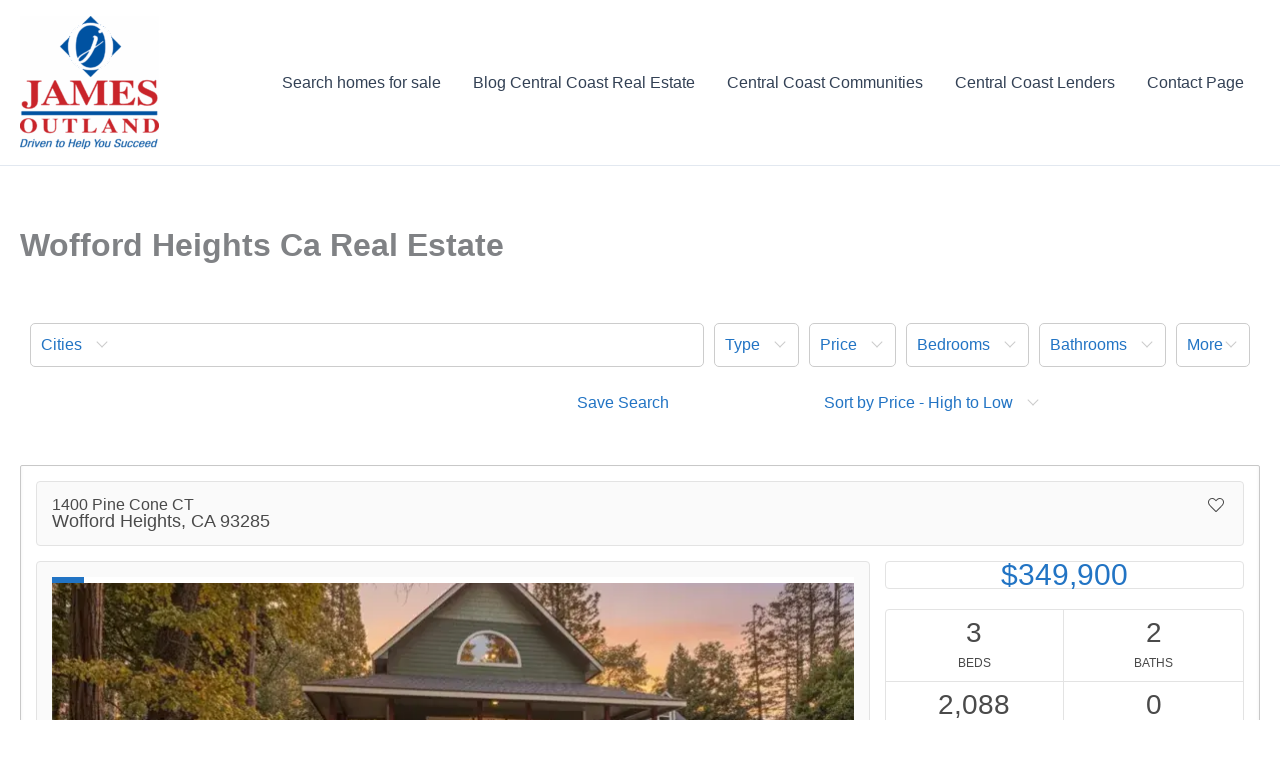

--- FILE ---
content_type: text/html; charset=UTF-8
request_url: https://www.jamesoutland.net/wofford-heights-ca-real-estate/
body_size: 64990
content:
<!DOCTYPE html>
<html lang="en-US">
<head>
<meta charset="UTF-8">
<meta name="viewport" content="width=device-width, initial-scale=1">
	<link rel="profile" href="https://gmpg.org/xfn/11"> 
	<title>Wofford Heights Ca Real Estate &#8211; James Outland</title>
<meta name='robots' content='max-image-preview:large' />
<link rel="alternate" type="application/rss+xml" title="James Outland &raquo; Feed" href="https://www.jamesoutland.net/feed/" />
<link rel="alternate" type="application/rss+xml" title="James Outland &raquo; Comments Feed" href="https://www.jamesoutland.net/comments/feed/" />
<link rel="alternate" title="oEmbed (JSON)" type="application/json+oembed" href="https://www.jamesoutland.net/wp-json/oembed/1.0/embed?url=https%3A%2F%2Fwww.jamesoutland.net%2Fwofford-heights-ca-real-estate%2F" />
<link rel="alternate" title="oEmbed (XML)" type="text/xml+oembed" href="https://www.jamesoutland.net/wp-json/oembed/1.0/embed?url=https%3A%2F%2Fwww.jamesoutland.net%2Fwofford-heights-ca-real-estate%2F&#038;format=xml" />
<style id='wp-img-auto-sizes-contain-inline-css'>
img:is([sizes=auto i],[sizes^="auto," i]){contain-intrinsic-size:3000px 1500px}
/*# sourceURL=wp-img-auto-sizes-contain-inline-css */
</style>
<link rel='stylesheet' id='astra-theme-css-css' href='https://www.jamesoutland.net/wp-content/themes/astra/assets/css/minified/main.min.css?ver=4.12.0' media='all' />
<style id='astra-theme-css-inline-css'>
:root{--ast-post-nav-space:0;--ast-container-default-xlg-padding:3em;--ast-container-default-lg-padding:3em;--ast-container-default-slg-padding:2em;--ast-container-default-md-padding:3em;--ast-container-default-sm-padding:3em;--ast-container-default-xs-padding:2.4em;--ast-container-default-xxs-padding:1.8em;--ast-code-block-background:#ECEFF3;--ast-comment-inputs-background:#F9FAFB;--ast-normal-container-width:1920px;--ast-narrow-container-width:1000px;--ast-blog-title-font-weight:normal;--ast-blog-meta-weight:inherit;--ast-global-color-primary:var(--ast-global-color-5);--ast-global-color-secondary:var(--ast-global-color-4);--ast-global-color-alternate-background:var(--ast-global-color-7);--ast-global-color-subtle-background:var(--ast-global-color-6);--ast-bg-style-guide:var( --ast-global-color-secondary,--ast-global-color-5 );--ast-shadow-style-guide:0px 0px 4px 0 #00000057;--ast-global-dark-bg-style:#fff;--ast-global-dark-lfs:#fbfbfb;--ast-widget-bg-color:#fafafa;--ast-wc-container-head-bg-color:#fbfbfb;--ast-title-layout-bg:#eeeeee;--ast-search-border-color:#e7e7e7;--ast-lifter-hover-bg:#e6e6e6;--ast-gallery-block-color:#000;--srfm-color-input-label:var(--ast-global-color-2);}html{font-size:100%;}a{color:var(--ast-global-color-0);}a:hover,a:focus{color:var(--ast-global-color-1);}body,button,input,select,textarea,.ast-button,.ast-custom-button{font-family:-apple-system,BlinkMacSystemFont,Segoe UI,Roboto,Oxygen-Sans,Ubuntu,Cantarell,Helvetica Neue,sans-serif;font-weight:400;font-size:16px;font-size:1rem;line-height:var(--ast-body-line-height,1.65em);}blockquote{color:var(--ast-global-color-3);}h1,h2,h3,h4,h5,h6,.entry-content :where(h1,h2,h3,h4,h5,h6),.site-title,.site-title a{font-weight:600;}.ast-site-identity .site-title a{color:var(--ast-global-color-2);}.site-title{font-size:26px;font-size:1.625rem;display:none;}header .custom-logo-link img{max-width:139px;width:139px;}.astra-logo-svg{width:139px;}.site-header .site-description{font-size:15px;font-size:0.9375rem;display:none;}.entry-title{font-size:26px;font-size:1.625rem;}.archive .ast-article-post .ast-article-inner,.blog .ast-article-post .ast-article-inner,.archive .ast-article-post .ast-article-inner:hover,.blog .ast-article-post .ast-article-inner:hover{overflow:hidden;}h1,.entry-content :where(h1){font-size:40px;font-size:2.5rem;font-weight:600;line-height:1.4em;}h2,.entry-content :where(h2){font-size:32px;font-size:2rem;font-weight:600;line-height:1.3em;}h3,.entry-content :where(h3){font-size:26px;font-size:1.625rem;font-weight:600;line-height:1.3em;}h4,.entry-content :where(h4){font-size:24px;font-size:1.5rem;line-height:1.2em;font-weight:600;}h5,.entry-content :where(h5){font-size:20px;font-size:1.25rem;line-height:1.2em;font-weight:600;}h6,.entry-content :where(h6){font-size:16px;font-size:1rem;line-height:1.25em;font-weight:600;}::selection{background-color:var(--ast-global-color-0);color:#ffffff;}body,h1,h2,h3,h4,h5,h6,.entry-title a,.entry-content :where(h1,h2,h3,h4,h5,h6){color:var(--ast-global-color-3);}.tagcloud a:hover,.tagcloud a:focus,.tagcloud a.current-item{color:#ffffff;border-color:var(--ast-global-color-0);background-color:var(--ast-global-color-0);}input:focus,input[type="text"]:focus,input[type="email"]:focus,input[type="url"]:focus,input[type="password"]:focus,input[type="reset"]:focus,input[type="search"]:focus,textarea:focus{border-color:var(--ast-global-color-0);}input[type="radio"]:checked,input[type=reset],input[type="checkbox"]:checked,input[type="checkbox"]:hover:checked,input[type="checkbox"]:focus:checked,input[type=range]::-webkit-slider-thumb{border-color:var(--ast-global-color-0);background-color:var(--ast-global-color-0);box-shadow:none;}.site-footer a:hover + .post-count,.site-footer a:focus + .post-count{background:var(--ast-global-color-0);border-color:var(--ast-global-color-0);}.single .nav-links .nav-previous,.single .nav-links .nav-next{color:var(--ast-global-color-0);}.entry-meta,.entry-meta *{line-height:1.45;color:var(--ast-global-color-0);}.entry-meta a:not(.ast-button):hover,.entry-meta a:not(.ast-button):hover *,.entry-meta a:not(.ast-button):focus,.entry-meta a:not(.ast-button):focus *,.page-links > .page-link,.page-links .page-link:hover,.post-navigation a:hover{color:var(--ast-global-color-1);}#cat option,.secondary .calendar_wrap thead a,.secondary .calendar_wrap thead a:visited{color:var(--ast-global-color-0);}.secondary .calendar_wrap #today,.ast-progress-val span{background:var(--ast-global-color-0);}.secondary a:hover + .post-count,.secondary a:focus + .post-count{background:var(--ast-global-color-0);border-color:var(--ast-global-color-0);}.calendar_wrap #today > a{color:#ffffff;}.page-links .page-link,.single .post-navigation a{color:var(--ast-global-color-0);}.ast-search-menu-icon .search-form button.search-submit{padding:0 4px;}.ast-search-menu-icon form.search-form{padding-right:0;}.ast-search-menu-icon.slide-search input.search-field{width:0;}.ast-header-search .ast-search-menu-icon.ast-dropdown-active .search-form,.ast-header-search .ast-search-menu-icon.ast-dropdown-active .search-field:focus{transition:all 0.2s;}.search-form input.search-field:focus{outline:none;}.ast-archive-title{color:var(--ast-global-color-2);}.widget-title,.widget .wp-block-heading{font-size:22px;font-size:1.375rem;color:var(--ast-global-color-2);}.ast-single-post .entry-content a,.ast-comment-content a:not(.ast-comment-edit-reply-wrap a){text-decoration:underline;}.ast-single-post .wp-block-button .wp-block-button__link,.ast-single-post .entry-content .uagb-tab a,.ast-single-post .entry-content .uagb-ifb-cta a,.ast-single-post .entry-content .wp-block-uagb-buttons a,.ast-single-post .entry-content .uabb-module-content a,.ast-single-post .entry-content .uagb-post-grid a,.ast-single-post .entry-content .uagb-timeline a,.ast-single-post .entry-content .uagb-toc__wrap a,.ast-single-post .entry-content .uagb-taxomony-box a,.entry-content .wp-block-latest-posts > li > a,.ast-single-post .entry-content .wp-block-file__button,a.ast-post-filter-single,.ast-single-post .wp-block-buttons .wp-block-button.is-style-outline .wp-block-button__link,.ast-single-post .ast-comment-content .comment-reply-link,.ast-single-post .ast-comment-content .comment-edit-link{text-decoration:none;}.ast-search-menu-icon.slide-search a:focus-visible:focus-visible,.astra-search-icon:focus-visible,#close:focus-visible,a:focus-visible,.ast-menu-toggle:focus-visible,.site .skip-link:focus-visible,.wp-block-loginout input:focus-visible,.wp-block-search.wp-block-search__button-inside .wp-block-search__inside-wrapper,.ast-header-navigation-arrow:focus-visible,.ast-orders-table__row .ast-orders-table__cell:focus-visible,a#ast-apply-coupon:focus-visible,#ast-apply-coupon:focus-visible,#close:focus-visible,.button.search-submit:focus-visible,#search_submit:focus,.normal-search:focus-visible,.ast-header-account-wrap:focus-visible,.astra-cart-drawer-close:focus,.ast-single-variation:focus,.ast-button:focus,.ast-builder-button-wrap:has(.ast-custom-button-link:focus),.ast-builder-button-wrap .ast-custom-button-link:focus{outline-style:dotted;outline-color:inherit;outline-width:thin;}input:focus,input[type="text"]:focus,input[type="email"]:focus,input[type="url"]:focus,input[type="password"]:focus,input[type="reset"]:focus,input[type="search"]:focus,input[type="number"]:focus,textarea:focus,.wp-block-search__input:focus,[data-section="section-header-mobile-trigger"] .ast-button-wrap .ast-mobile-menu-trigger-minimal:focus,.ast-mobile-popup-drawer.active .menu-toggle-close:focus,#ast-scroll-top:focus,#coupon_code:focus,#ast-coupon-code:focus{border-style:dotted;border-color:inherit;border-width:thin;}input{outline:none;}.ast-logo-title-inline .site-logo-img{padding-right:1em;}.site-logo-img img{ transition:all 0.2s linear;}body .ast-oembed-container *{position:absolute;top:0;width:100%;height:100%;left:0;}body .wp-block-embed-pocket-casts .ast-oembed-container *{position:unset;}.ast-single-post-featured-section + article {margin-top: 2em;}.site-content .ast-single-post-featured-section img {width: 100%;overflow: hidden;object-fit: cover;}.site > .ast-single-related-posts-container {margin-top: 0;}@media (min-width: 922px) {.ast-desktop .ast-container--narrow {max-width: var(--ast-narrow-container-width);margin: 0 auto;}}@media (max-width:921.9px){#ast-desktop-header{display:none;}}@media (min-width:922px){#ast-mobile-header{display:none;}}.wp-block-buttons.aligncenter{justify-content:center;}@media (max-width:921px){.ast-theme-transparent-header #primary,.ast-theme-transparent-header #secondary{padding:0;}}@media (max-width:921px){.ast-plain-container.ast-no-sidebar #primary{padding:0;}}.ast-plain-container.ast-no-sidebar #primary{margin-top:0;margin-bottom:0;}@media (min-width:1200px){.ast-plain-container.ast-no-sidebar #primary{margin-top:60px;margin-bottom:60px;}}.wp-block-button.is-style-outline .wp-block-button__link{border-color:var(--ast-global-color-0);}div.wp-block-button.is-style-outline > .wp-block-button__link:not(.has-text-color),div.wp-block-button.wp-block-button__link.is-style-outline:not(.has-text-color){color:var(--ast-global-color-0);}.wp-block-button.is-style-outline .wp-block-button__link:hover,.wp-block-buttons .wp-block-button.is-style-outline .wp-block-button__link:focus,.wp-block-buttons .wp-block-button.is-style-outline > .wp-block-button__link:not(.has-text-color):hover,.wp-block-buttons .wp-block-button.wp-block-button__link.is-style-outline:not(.has-text-color):hover{color:#ffffff;background-color:var(--ast-global-color-1);border-color:var(--ast-global-color-1);}.post-page-numbers.current .page-link,.ast-pagination .page-numbers.current{color:#ffffff;border-color:var(--ast-global-color-0);background-color:var(--ast-global-color-0);}.wp-block-button.is-style-outline .wp-block-button__link.wp-element-button,.ast-outline-button{border-color:var(--ast-global-color-0);font-family:inherit;font-weight:500;font-size:16px;font-size:1rem;line-height:1em;}.wp-block-buttons .wp-block-button.is-style-outline > .wp-block-button__link:not(.has-text-color),.wp-block-buttons .wp-block-button.wp-block-button__link.is-style-outline:not(.has-text-color),.ast-outline-button{color:var(--ast-global-color-0);}.wp-block-button.is-style-outline .wp-block-button__link:hover,.wp-block-buttons .wp-block-button.is-style-outline .wp-block-button__link:focus,.wp-block-buttons .wp-block-button.is-style-outline > .wp-block-button__link:not(.has-text-color):hover,.wp-block-buttons .wp-block-button.wp-block-button__link.is-style-outline:not(.has-text-color):hover,.ast-outline-button:hover,.ast-outline-button:focus,.wp-block-uagb-buttons-child .uagb-buttons-repeater.ast-outline-button:hover,.wp-block-uagb-buttons-child .uagb-buttons-repeater.ast-outline-button:focus{color:#ffffff;background-color:var(--ast-global-color-1);border-color:var(--ast-global-color-1);}.wp-block-button .wp-block-button__link.wp-element-button.is-style-outline:not(.has-background),.wp-block-button.is-style-outline>.wp-block-button__link.wp-element-button:not(.has-background),.ast-outline-button{background-color:transparent;}.entry-content[data-ast-blocks-layout] > figure{margin-bottom:1em;}h1.widget-title{font-weight:600;}h2.widget-title{font-weight:600;}h3.widget-title{font-weight:600;}#page{display:flex;flex-direction:column;min-height:100vh;}.ast-404-layout-1 h1.page-title{color:var(--ast-global-color-2);}.single .post-navigation a{line-height:1em;height:inherit;}.error-404 .page-sub-title{font-size:1.5rem;font-weight:inherit;}.search .site-content .content-area .search-form{margin-bottom:0;}#page .site-content{flex-grow:1;}.widget{margin-bottom:1.25em;}#secondary li{line-height:1.5em;}#secondary .wp-block-group h2{margin-bottom:0.7em;}#secondary h2{font-size:1.7rem;}.ast-separate-container .ast-article-post,.ast-separate-container .ast-article-single,.ast-separate-container .comment-respond{padding:3em;}.ast-separate-container .ast-article-single .ast-article-single{padding:0;}.ast-article-single .wp-block-post-template-is-layout-grid{padding-left:0;}.ast-separate-container .comments-title,.ast-narrow-container .comments-title{padding:1.5em 2em;}.ast-page-builder-template .comment-form-textarea,.ast-comment-formwrap .ast-grid-common-col{padding:0;}.ast-comment-formwrap{padding:0;display:inline-flex;column-gap:20px;width:100%;margin-left:0;margin-right:0;}.comments-area textarea#comment:focus,.comments-area textarea#comment:active,.comments-area .ast-comment-formwrap input[type="text"]:focus,.comments-area .ast-comment-formwrap input[type="text"]:active {box-shadow:none;outline:none;}.archive.ast-page-builder-template .entry-header{margin-top:2em;}.ast-page-builder-template .ast-comment-formwrap{width:100%;}.entry-title{margin-bottom:0.5em;}.ast-archive-description p{font-size:inherit;font-weight:inherit;line-height:inherit;}.ast-separate-container .ast-comment-list li.depth-1,.hentry{margin-bottom:2em;}@media (min-width:921px){.ast-left-sidebar.ast-page-builder-template #secondary,.archive.ast-right-sidebar.ast-page-builder-template .site-main{padding-left:20px;padding-right:20px;}}@media (max-width:544px){.ast-comment-formwrap.ast-row{column-gap:10px;display:inline-block;}#ast-commentform .ast-grid-common-col{position:relative;width:100%;}}@media (min-width:1201px){.ast-separate-container .ast-article-post,.ast-separate-container .ast-article-single,.ast-separate-container .ast-author-box,.ast-separate-container .ast-404-layout-1,.ast-separate-container .no-results{padding:3em;}}@media (max-width:921px){.ast-left-sidebar #content > .ast-container{display:flex;flex-direction:column-reverse;width:100%;}}@media (min-width:922px){.ast-separate-container.ast-right-sidebar #primary,.ast-separate-container.ast-left-sidebar #primary{border:0;}.search-no-results.ast-separate-container #primary{margin-bottom:4em;}}.wp-block-button .wp-block-button__link{color:#ffffff;}.wp-block-button .wp-block-button__link:hover,.wp-block-button .wp-block-button__link:focus{color:#ffffff;background-color:var(--ast-global-color-1);border-color:var(--ast-global-color-1);}.wp-block-button .wp-block-button__link,.wp-block-search .wp-block-search__button,body .wp-block-file .wp-block-file__button{border-color:var(--ast-global-color-0);background-color:var(--ast-global-color-0);color:#ffffff;font-family:inherit;font-weight:500;line-height:1em;font-size:16px;font-size:1rem;padding-top:15px;padding-right:30px;padding-bottom:15px;padding-left:30px;}@media (max-width:921px){.wp-block-button .wp-block-button__link,.wp-block-search .wp-block-search__button,body .wp-block-file .wp-block-file__button{padding-top:14px;padding-right:28px;padding-bottom:14px;padding-left:28px;}}@media (max-width:544px){.wp-block-button .wp-block-button__link,.wp-block-search .wp-block-search__button,body .wp-block-file .wp-block-file__button{padding-top:12px;padding-right:24px;padding-bottom:12px;padding-left:24px;}}.menu-toggle,button,.ast-button,.ast-custom-button,.button,input#submit,input[type="button"],input[type="submit"],input[type="reset"],form[CLASS*="wp-block-search__"].wp-block-search .wp-block-search__inside-wrapper .wp-block-search__button,body .wp-block-file .wp-block-file__button,.search .search-submit{border-style:solid;border-top-width:0;border-right-width:0;border-left-width:0;border-bottom-width:0;color:#ffffff;border-color:var(--ast-global-color-0);background-color:var(--ast-global-color-0);padding-top:15px;padding-right:30px;padding-bottom:15px;padding-left:30px;font-family:inherit;font-weight:500;font-size:16px;font-size:1rem;line-height:1em;}button:focus,.menu-toggle:hover,button:hover,.ast-button:hover,.ast-custom-button:hover .button:hover,.ast-custom-button:hover ,input[type=reset]:hover,input[type=reset]:focus,input#submit:hover,input#submit:focus,input[type="button"]:hover,input[type="button"]:focus,input[type="submit"]:hover,input[type="submit"]:focus,form[CLASS*="wp-block-search__"].wp-block-search .wp-block-search__inside-wrapper .wp-block-search__button:hover,form[CLASS*="wp-block-search__"].wp-block-search .wp-block-search__inside-wrapper .wp-block-search__button:focus,body .wp-block-file .wp-block-file__button:hover,body .wp-block-file .wp-block-file__button:focus{color:#ffffff;background-color:var(--ast-global-color-1);border-color:var(--ast-global-color-1);}form[CLASS*="wp-block-search__"].wp-block-search .wp-block-search__inside-wrapper .wp-block-search__button.has-icon{padding-top:calc(15px - 3px);padding-right:calc(30px - 3px);padding-bottom:calc(15px - 3px);padding-left:calc(30px - 3px);}@media (max-width:921px){.menu-toggle,button,.ast-button,.ast-custom-button,.button,input#submit,input[type="button"],input[type="submit"],input[type="reset"],form[CLASS*="wp-block-search__"].wp-block-search .wp-block-search__inside-wrapper .wp-block-search__button,body .wp-block-file .wp-block-file__button,.search .search-submit{padding-top:14px;padding-right:28px;padding-bottom:14px;padding-left:28px;}}@media (max-width:544px){.menu-toggle,button,.ast-button,.ast-custom-button,.button,input#submit,input[type="button"],input[type="submit"],input[type="reset"],form[CLASS*="wp-block-search__"].wp-block-search .wp-block-search__inside-wrapper .wp-block-search__button,body .wp-block-file .wp-block-file__button,.search .search-submit{padding-top:12px;padding-right:24px;padding-bottom:12px;padding-left:24px;}}@media (max-width:921px){.ast-mobile-header-stack .main-header-bar .ast-search-menu-icon{display:inline-block;}.ast-header-break-point.ast-header-custom-item-outside .ast-mobile-header-stack .main-header-bar .ast-search-icon{margin:0;}.ast-comment-avatar-wrap img{max-width:2.5em;}.ast-comment-meta{padding:0 1.8888em 1.3333em;}.ast-separate-container .ast-comment-list li.depth-1{padding:1.5em 2.14em;}.ast-separate-container .comment-respond{padding:2em 2.14em;}}@media (min-width:544px){.ast-container{max-width:100%;}}@media (max-width:544px){.ast-separate-container .ast-article-post,.ast-separate-container .ast-article-single,.ast-separate-container .comments-title,.ast-separate-container .ast-archive-description{padding:1.5em 1em;}.ast-separate-container #content .ast-container{padding-left:0.54em;padding-right:0.54em;}.ast-separate-container .ast-comment-list .bypostauthor{padding:.5em;}.ast-search-menu-icon.ast-dropdown-active .search-field{width:170px;}} #ast-mobile-header .ast-site-header-cart-li a{pointer-events:none;}.ast-separate-container{background-color:var(--ast-global-color-4);}@media (max-width:921px){.site-title{display:none;}.site-header .site-description{display:none;}h1,.entry-content :where(h1){font-size:30px;}h2,.entry-content :where(h2){font-size:25px;}h3,.entry-content :where(h3){font-size:20px;}}@media (max-width:544px){.site-title{display:none;}.site-header .site-description{display:none;}h1,.entry-content :where(h1){font-size:30px;}h2,.entry-content :where(h2){font-size:25px;}h3,.entry-content :where(h3){font-size:20px;}}@media (max-width:921px){html{font-size:91.2%;}}@media (max-width:544px){html{font-size:91.2%;}}@media (min-width:922px){.ast-container{max-width:1960px;}}@media (min-width:922px){.site-content .ast-container{display:flex;}}@media (max-width:921px){.site-content .ast-container{flex-direction:column;}}@media (min-width:922px){.main-header-menu .sub-menu .menu-item.ast-left-align-sub-menu:hover > .sub-menu,.main-header-menu .sub-menu .menu-item.ast-left-align-sub-menu.focus > .sub-menu{margin-left:-0px;}}.site .comments-area{padding-bottom:3em;}.wp-block-file {display: flex;align-items: center;flex-wrap: wrap;justify-content: space-between;}.wp-block-pullquote {border: none;}.wp-block-pullquote blockquote::before {content: "\201D";font-family: "Helvetica",sans-serif;display: flex;transform: rotate( 180deg );font-size: 6rem;font-style: normal;line-height: 1;font-weight: bold;align-items: center;justify-content: center;}.has-text-align-right > blockquote::before {justify-content: flex-start;}.has-text-align-left > blockquote::before {justify-content: flex-end;}figure.wp-block-pullquote.is-style-solid-color blockquote {max-width: 100%;text-align: inherit;}:root {--wp--custom--ast-default-block-top-padding: 3em;--wp--custom--ast-default-block-right-padding: 3em;--wp--custom--ast-default-block-bottom-padding: 3em;--wp--custom--ast-default-block-left-padding: 3em;--wp--custom--ast-container-width: 1920px;--wp--custom--ast-content-width-size: 1920px;--wp--custom--ast-wide-width-size: calc(1920px + var(--wp--custom--ast-default-block-left-padding) + var(--wp--custom--ast-default-block-right-padding));}.ast-narrow-container {--wp--custom--ast-content-width-size: 1000px;--wp--custom--ast-wide-width-size: 1000px;}@media(max-width: 921px) {:root {--wp--custom--ast-default-block-top-padding: 3em;--wp--custom--ast-default-block-right-padding: 2em;--wp--custom--ast-default-block-bottom-padding: 3em;--wp--custom--ast-default-block-left-padding: 2em;}}@media(max-width: 544px) {:root {--wp--custom--ast-default-block-top-padding: 3em;--wp--custom--ast-default-block-right-padding: 1.5em;--wp--custom--ast-default-block-bottom-padding: 3em;--wp--custom--ast-default-block-left-padding: 1.5em;}}.entry-content > .wp-block-group,.entry-content > .wp-block-cover,.entry-content > .wp-block-columns {padding-top: var(--wp--custom--ast-default-block-top-padding);padding-right: var(--wp--custom--ast-default-block-right-padding);padding-bottom: var(--wp--custom--ast-default-block-bottom-padding);padding-left: var(--wp--custom--ast-default-block-left-padding);}.ast-plain-container.ast-no-sidebar .entry-content > .alignfull,.ast-page-builder-template .ast-no-sidebar .entry-content > .alignfull {margin-left: calc( -50vw + 50%);margin-right: calc( -50vw + 50%);max-width: 100vw;width: 100vw;}.ast-plain-container.ast-no-sidebar .entry-content .alignfull .alignfull,.ast-page-builder-template.ast-no-sidebar .entry-content .alignfull .alignfull,.ast-plain-container.ast-no-sidebar .entry-content .alignfull .alignwide,.ast-page-builder-template.ast-no-sidebar .entry-content .alignfull .alignwide,.ast-plain-container.ast-no-sidebar .entry-content .alignwide .alignfull,.ast-page-builder-template.ast-no-sidebar .entry-content .alignwide .alignfull,.ast-plain-container.ast-no-sidebar .entry-content .alignwide .alignwide,.ast-page-builder-template.ast-no-sidebar .entry-content .alignwide .alignwide,.ast-plain-container.ast-no-sidebar .entry-content .wp-block-column .alignfull,.ast-page-builder-template.ast-no-sidebar .entry-content .wp-block-column .alignfull,.ast-plain-container.ast-no-sidebar .entry-content .wp-block-column .alignwide,.ast-page-builder-template.ast-no-sidebar .entry-content .wp-block-column .alignwide {margin-left: auto;margin-right: auto;width: 100%;}[data-ast-blocks-layout] .wp-block-separator:not(.is-style-dots) {height: 0;}[data-ast-blocks-layout] .wp-block-separator {margin: 20px auto;}[data-ast-blocks-layout] .wp-block-separator:not(.is-style-wide):not(.is-style-dots) {max-width: 100px;}[data-ast-blocks-layout] .wp-block-separator.has-background {padding: 0;}.entry-content[data-ast-blocks-layout] > * {max-width: var(--wp--custom--ast-content-width-size);margin-left: auto;margin-right: auto;}.entry-content[data-ast-blocks-layout] > .alignwide {max-width: var(--wp--custom--ast-wide-width-size);}.entry-content[data-ast-blocks-layout] .alignfull {max-width: none;}.entry-content .wp-block-columns {margin-bottom: 0;}blockquote {margin: 1.5em;border-color: rgba(0,0,0,0.05);}.wp-block-quote:not(.has-text-align-right):not(.has-text-align-center) {border-left: 5px solid rgba(0,0,0,0.05);}.has-text-align-right > blockquote,blockquote.has-text-align-right {border-right: 5px solid rgba(0,0,0,0.05);}.has-text-align-left > blockquote,blockquote.has-text-align-left {border-left: 5px solid rgba(0,0,0,0.05);}.wp-block-site-tagline,.wp-block-latest-posts .read-more {margin-top: 15px;}.wp-block-loginout p label {display: block;}.wp-block-loginout p:not(.login-remember):not(.login-submit) input {width: 100%;}.wp-block-loginout input:focus {border-color: transparent;}.wp-block-loginout input:focus {outline: thin dotted;}.entry-content .wp-block-media-text .wp-block-media-text__content {padding: 0 0 0 8%;}.entry-content .wp-block-media-text.has-media-on-the-right .wp-block-media-text__content {padding: 0 8% 0 0;}.entry-content .wp-block-media-text.has-background .wp-block-media-text__content {padding: 8%;}.entry-content .wp-block-cover:not([class*="background-color"]):not(.has-text-color.has-link-color) .wp-block-cover__inner-container,.entry-content .wp-block-cover:not([class*="background-color"]) .wp-block-cover-image-text,.entry-content .wp-block-cover:not([class*="background-color"]) .wp-block-cover-text,.entry-content .wp-block-cover-image:not([class*="background-color"]) .wp-block-cover__inner-container,.entry-content .wp-block-cover-image:not([class*="background-color"]) .wp-block-cover-image-text,.entry-content .wp-block-cover-image:not([class*="background-color"]) .wp-block-cover-text {color: var(--ast-global-color-primary,var(--ast-global-color-5));}.wp-block-loginout .login-remember input {width: 1.1rem;height: 1.1rem;margin: 0 5px 4px 0;vertical-align: middle;}.wp-block-latest-posts > li > *:first-child,.wp-block-latest-posts:not(.is-grid) > li:first-child {margin-top: 0;}.entry-content > .wp-block-buttons,.entry-content > .wp-block-uagb-buttons {margin-bottom: 1.5em;}.wp-block-search__inside-wrapper .wp-block-search__input {padding: 0 10px;color: var(--ast-global-color-3);background: var(--ast-global-color-primary,var(--ast-global-color-5));border-color: var(--ast-border-color);}.wp-block-latest-posts .read-more {margin-bottom: 1.5em;}.wp-block-search__no-button .wp-block-search__inside-wrapper .wp-block-search__input {padding-top: 5px;padding-bottom: 5px;}.wp-block-latest-posts .wp-block-latest-posts__post-date,.wp-block-latest-posts .wp-block-latest-posts__post-author {font-size: 1rem;}.wp-block-latest-posts > li > *,.wp-block-latest-posts:not(.is-grid) > li {margin-top: 12px;margin-bottom: 12px;}.ast-page-builder-template .entry-content[data-ast-blocks-layout] > .alignwide:where(:not(.uagb-is-root-container):not(.spectra-is-root-container)) > * {max-width: var(--wp--custom--ast-wide-width-size);}.ast-page-builder-template .entry-content[data-ast-blocks-layout] > .inherit-container-width > *,.ast-page-builder-template .entry-content[data-ast-blocks-layout] > *:not(.wp-block-group):where(:not(.uagb-is-root-container):not(.spectra-is-root-container)) > *,.entry-content[data-ast-blocks-layout] > .wp-block-cover .wp-block-cover__inner-container {max-width: var(--wp--custom--ast-content-width-size) ;margin-left: auto;margin-right: auto;}.ast-page-builder-template .entry-content[data-ast-blocks-layout] > *,.ast-page-builder-template .entry-content[data-ast-blocks-layout] > .alignfull:where(:not(.wp-block-group):not(.uagb-is-root-container):not(.spectra-is-root-container)) > * {max-width: none;}.entry-content[data-ast-blocks-layout] .wp-block-cover:not(.alignleft):not(.alignright) {width: auto;}@media(max-width: 1200px) {.ast-separate-container .entry-content > .alignfull,.ast-separate-container .entry-content[data-ast-blocks-layout] > .alignwide,.ast-plain-container .entry-content[data-ast-blocks-layout] > .alignwide,.ast-plain-container .entry-content .alignfull {margin-left: calc(-1 * min(var(--ast-container-default-xlg-padding),20px)) ;margin-right: calc(-1 * min(var(--ast-container-default-xlg-padding),20px));}}@media(min-width: 1201px) {.ast-separate-container .entry-content > .alignfull {margin-left: calc(-1 * var(--ast-container-default-xlg-padding) );margin-right: calc(-1 * var(--ast-container-default-xlg-padding) );}.ast-separate-container .entry-content[data-ast-blocks-layout] > .alignwide,.ast-plain-container .entry-content[data-ast-blocks-layout] > .alignwide {margin-left: calc(-1 * var(--wp--custom--ast-default-block-left-padding) );margin-right: calc(-1 * var(--wp--custom--ast-default-block-right-padding) );}}@media(min-width: 921px) {.ast-separate-container .entry-content .wp-block-group.alignwide:not(.inherit-container-width) > :where(:not(.alignleft):not(.alignright)),.ast-plain-container .entry-content .wp-block-group.alignwide:not(.inherit-container-width) > :where(:not(.alignleft):not(.alignright)) {max-width: calc( var(--wp--custom--ast-content-width-size) + 80px );}.ast-plain-container.ast-right-sidebar .entry-content[data-ast-blocks-layout] .alignfull,.ast-plain-container.ast-left-sidebar .entry-content[data-ast-blocks-layout] .alignfull {margin-left: -60px;margin-right: -60px;}}@media(min-width: 544px) {.entry-content > .alignleft {margin-right: 20px;}.entry-content > .alignright {margin-left: 20px;}}@media (max-width:544px){.wp-block-columns .wp-block-column:not(:last-child){margin-bottom:20px;}.wp-block-latest-posts{margin:0;}}@media( max-width: 600px ) {.entry-content .wp-block-media-text .wp-block-media-text__content,.entry-content .wp-block-media-text.has-media-on-the-right .wp-block-media-text__content {padding: 8% 0 0;}.entry-content .wp-block-media-text.has-background .wp-block-media-text__content {padding: 8%;}}.ast-page-builder-template .entry-header {padding-left: 0;}.ast-narrow-container .site-content .wp-block-uagb-image--align-full .wp-block-uagb-image__figure {max-width: 100%;margin-left: auto;margin-right: auto;}.entry-content ul,.entry-content ol {padding: revert;margin: revert;}:root .has-ast-global-color-0-color{color:var(--ast-global-color-0);}:root .has-ast-global-color-0-background-color{background-color:var(--ast-global-color-0);}:root .wp-block-button .has-ast-global-color-0-color{color:var(--ast-global-color-0);}:root .wp-block-button .has-ast-global-color-0-background-color{background-color:var(--ast-global-color-0);}:root .has-ast-global-color-1-color{color:var(--ast-global-color-1);}:root .has-ast-global-color-1-background-color{background-color:var(--ast-global-color-1);}:root .wp-block-button .has-ast-global-color-1-color{color:var(--ast-global-color-1);}:root .wp-block-button .has-ast-global-color-1-background-color{background-color:var(--ast-global-color-1);}:root .has-ast-global-color-2-color{color:var(--ast-global-color-2);}:root .has-ast-global-color-2-background-color{background-color:var(--ast-global-color-2);}:root .wp-block-button .has-ast-global-color-2-color{color:var(--ast-global-color-2);}:root .wp-block-button .has-ast-global-color-2-background-color{background-color:var(--ast-global-color-2);}:root .has-ast-global-color-3-color{color:var(--ast-global-color-3);}:root .has-ast-global-color-3-background-color{background-color:var(--ast-global-color-3);}:root .wp-block-button .has-ast-global-color-3-color{color:var(--ast-global-color-3);}:root .wp-block-button .has-ast-global-color-3-background-color{background-color:var(--ast-global-color-3);}:root .has-ast-global-color-4-color{color:var(--ast-global-color-4);}:root .has-ast-global-color-4-background-color{background-color:var(--ast-global-color-4);}:root .wp-block-button .has-ast-global-color-4-color{color:var(--ast-global-color-4);}:root .wp-block-button .has-ast-global-color-4-background-color{background-color:var(--ast-global-color-4);}:root .has-ast-global-color-5-color{color:var(--ast-global-color-5);}:root .has-ast-global-color-5-background-color{background-color:var(--ast-global-color-5);}:root .wp-block-button .has-ast-global-color-5-color{color:var(--ast-global-color-5);}:root .wp-block-button .has-ast-global-color-5-background-color{background-color:var(--ast-global-color-5);}:root .has-ast-global-color-6-color{color:var(--ast-global-color-6);}:root .has-ast-global-color-6-background-color{background-color:var(--ast-global-color-6);}:root .wp-block-button .has-ast-global-color-6-color{color:var(--ast-global-color-6);}:root .wp-block-button .has-ast-global-color-6-background-color{background-color:var(--ast-global-color-6);}:root .has-ast-global-color-7-color{color:var(--ast-global-color-7);}:root .has-ast-global-color-7-background-color{background-color:var(--ast-global-color-7);}:root .wp-block-button .has-ast-global-color-7-color{color:var(--ast-global-color-7);}:root .wp-block-button .has-ast-global-color-7-background-color{background-color:var(--ast-global-color-7);}:root .has-ast-global-color-8-color{color:var(--ast-global-color-8);}:root .has-ast-global-color-8-background-color{background-color:var(--ast-global-color-8);}:root .wp-block-button .has-ast-global-color-8-color{color:var(--ast-global-color-8);}:root .wp-block-button .has-ast-global-color-8-background-color{background-color:var(--ast-global-color-8);}:root{--ast-global-color-0:#046bd2;--ast-global-color-1:#045cb4;--ast-global-color-2:#1e293b;--ast-global-color-3:#334155;--ast-global-color-4:#f9fafb;--ast-global-color-5:#FFFFFF;--ast-global-color-6:#e2e8f0;--ast-global-color-7:#cbd5e1;--ast-global-color-8:#94a3b8;}:root {--ast-border-color : var(--ast-global-color-6);}.ast-single-entry-banner {-js-display: flex;display: flex;flex-direction: column;justify-content: center;text-align: center;position: relative;background: var(--ast-title-layout-bg);}.ast-single-entry-banner[data-banner-layout="layout-1"] {max-width: 1920px;background: inherit;padding: 20px 0;}.ast-single-entry-banner[data-banner-width-type="custom"] {margin: 0 auto;width: 100%;}.ast-single-entry-banner + .site-content .entry-header {margin-bottom: 0;}.site .ast-author-avatar {--ast-author-avatar-size: ;}a.ast-underline-text {text-decoration: underline;}.ast-container > .ast-terms-link {position: relative;display: block;}a.ast-button.ast-badge-tax {padding: 4px 8px;border-radius: 3px;font-size: inherit;}header.entry-header{text-align:left;}header.entry-header .entry-title{font-weight:600;font-size:32px;font-size:2rem;}header.entry-header > *:not(:last-child){margin-bottom:10px;}@media (max-width:921px){header.entry-header{text-align:left;}}@media (max-width:544px){header.entry-header{text-align:left;}}.ast-archive-entry-banner {-js-display: flex;display: flex;flex-direction: column;justify-content: center;text-align: center;position: relative;background: var(--ast-title-layout-bg);}.ast-archive-entry-banner[data-banner-width-type="custom"] {margin: 0 auto;width: 100%;}.ast-archive-entry-banner[data-banner-layout="layout-1"] {background: inherit;padding: 20px 0;text-align: left;}body.archive .ast-archive-description{max-width:1920px;width:100%;text-align:left;padding-top:3em;padding-right:3em;padding-bottom:3em;padding-left:3em;}body.archive .ast-archive-description .ast-archive-title,body.archive .ast-archive-description .ast-archive-title *{font-weight:600;font-size:32px;font-size:2rem;}body.archive .ast-archive-description > *:not(:last-child){margin-bottom:10px;}@media (max-width:921px){body.archive .ast-archive-description{text-align:left;}}@media (max-width:544px){body.archive .ast-archive-description{text-align:left;}}.ast-breadcrumbs .trail-browse,.ast-breadcrumbs .trail-items,.ast-breadcrumbs .trail-items li{display:inline-block;margin:0;padding:0;border:none;background:inherit;text-indent:0;text-decoration:none;}.ast-breadcrumbs .trail-browse{font-size:inherit;font-style:inherit;font-weight:inherit;color:inherit;}.ast-breadcrumbs .trail-items{list-style:none;}.trail-items li::after{padding:0 0.3em;content:"\00bb";}.trail-items li:last-of-type::after{display:none;}h1,h2,h3,h4,h5,h6,.entry-content :where(h1,h2,h3,h4,h5,h6){color:var(--ast-global-color-2);}.entry-title a{color:var(--ast-global-color-2);}@media (max-width:921px){.ast-builder-grid-row-container.ast-builder-grid-row-tablet-3-firstrow .ast-builder-grid-row > *:first-child,.ast-builder-grid-row-container.ast-builder-grid-row-tablet-3-lastrow .ast-builder-grid-row > *:last-child{grid-column:1 / -1;}}@media (max-width:544px){.ast-builder-grid-row-container.ast-builder-grid-row-mobile-3-firstrow .ast-builder-grid-row > *:first-child,.ast-builder-grid-row-container.ast-builder-grid-row-mobile-3-lastrow .ast-builder-grid-row > *:last-child{grid-column:1 / -1;}}.ast-builder-layout-element[data-section="title_tagline"]{display:flex;}@media (max-width:921px){.ast-header-break-point .ast-builder-layout-element[data-section="title_tagline"]{display:flex;}}@media (max-width:544px){.ast-header-break-point .ast-builder-layout-element[data-section="title_tagline"]{display:flex;}}.ast-builder-menu-1{font-family:inherit;font-weight:inherit;}.ast-builder-menu-1 .menu-item > .menu-link{color:var(--ast-global-color-3);}.ast-builder-menu-1 .menu-item > .ast-menu-toggle{color:var(--ast-global-color-3);}.ast-builder-menu-1 .menu-item:hover > .menu-link,.ast-builder-menu-1 .inline-on-mobile .menu-item:hover > .ast-menu-toggle{color:var(--ast-global-color-1);}.ast-builder-menu-1 .menu-item:hover > .ast-menu-toggle{color:var(--ast-global-color-1);}.ast-builder-menu-1 .menu-item.current-menu-item > .menu-link,.ast-builder-menu-1 .inline-on-mobile .menu-item.current-menu-item > .ast-menu-toggle,.ast-builder-menu-1 .current-menu-ancestor > .menu-link{color:var(--ast-global-color-1);}.ast-builder-menu-1 .menu-item.current-menu-item > .ast-menu-toggle{color:var(--ast-global-color-1);}.ast-builder-menu-1 .sub-menu,.ast-builder-menu-1 .inline-on-mobile .sub-menu{border-top-width:2px;border-bottom-width:0px;border-right-width:0px;border-left-width:0px;border-color:var(--ast-global-color-0);border-style:solid;}.ast-builder-menu-1 .sub-menu .sub-menu{top:-2px;}.ast-builder-menu-1 .main-header-menu > .menu-item > .sub-menu,.ast-builder-menu-1 .main-header-menu > .menu-item > .astra-full-megamenu-wrapper{margin-top:0px;}.ast-desktop .ast-builder-menu-1 .main-header-menu > .menu-item > .sub-menu:before,.ast-desktop .ast-builder-menu-1 .main-header-menu > .menu-item > .astra-full-megamenu-wrapper:before{height:calc( 0px + 2px + 5px );}.ast-desktop .ast-builder-menu-1 .menu-item .sub-menu .menu-link{border-style:none;}@media (max-width:921px){.ast-header-break-point .ast-builder-menu-1 .menu-item.menu-item-has-children > .ast-menu-toggle{top:0;}.ast-builder-menu-1 .inline-on-mobile .menu-item.menu-item-has-children > .ast-menu-toggle{right:-15px;}.ast-builder-menu-1 .menu-item-has-children > .menu-link:after{content:unset;}.ast-builder-menu-1 .main-header-menu > .menu-item > .sub-menu,.ast-builder-menu-1 .main-header-menu > .menu-item > .astra-full-megamenu-wrapper{margin-top:0;}}@media (max-width:544px){.ast-header-break-point .ast-builder-menu-1 .menu-item.menu-item-has-children > .ast-menu-toggle{top:0;}.ast-builder-menu-1 .main-header-menu > .menu-item > .sub-menu,.ast-builder-menu-1 .main-header-menu > .menu-item > .astra-full-megamenu-wrapper{margin-top:0;}}.ast-builder-menu-1{display:flex;}@media (max-width:921px){.ast-header-break-point .ast-builder-menu-1{display:flex;}}@media (max-width:544px){.ast-header-break-point .ast-builder-menu-1{display:flex;}}.site-below-footer-wrap{padding-top:20px;padding-bottom:20px;}.site-below-footer-wrap[data-section="section-below-footer-builder"]{background-color:var(--ast-global-color-5);min-height:80px;border-style:solid;border-width:0px;border-top-width:1px;border-top-color:var(--ast-global-color-subtle-background,--ast-global-color-6);}.site-below-footer-wrap[data-section="section-below-footer-builder"] .ast-builder-grid-row{max-width:1920px;min-height:80px;margin-left:auto;margin-right:auto;}.site-below-footer-wrap[data-section="section-below-footer-builder"] .ast-builder-grid-row,.site-below-footer-wrap[data-section="section-below-footer-builder"] .site-footer-section{align-items:flex-start;}.site-below-footer-wrap[data-section="section-below-footer-builder"].ast-footer-row-inline .site-footer-section{display:flex;margin-bottom:0;}.ast-builder-grid-row-full .ast-builder-grid-row{grid-template-columns:1fr;}@media (max-width:921px){.site-below-footer-wrap[data-section="section-below-footer-builder"].ast-footer-row-tablet-inline .site-footer-section{display:flex;margin-bottom:0;}.site-below-footer-wrap[data-section="section-below-footer-builder"].ast-footer-row-tablet-stack .site-footer-section{display:block;margin-bottom:10px;}.ast-builder-grid-row-container.ast-builder-grid-row-tablet-full .ast-builder-grid-row{grid-template-columns:1fr;}}@media (max-width:544px){.site-below-footer-wrap[data-section="section-below-footer-builder"].ast-footer-row-mobile-inline .site-footer-section{display:flex;margin-bottom:0;}.site-below-footer-wrap[data-section="section-below-footer-builder"].ast-footer-row-mobile-stack .site-footer-section{display:block;margin-bottom:10px;}.ast-builder-grid-row-container.ast-builder-grid-row-mobile-full .ast-builder-grid-row{grid-template-columns:1fr;}}.site-below-footer-wrap[data-section="section-below-footer-builder"]{display:grid;}@media (max-width:921px){.ast-header-break-point .site-below-footer-wrap[data-section="section-below-footer-builder"]{display:grid;}}@media (max-width:544px){.ast-header-break-point .site-below-footer-wrap[data-section="section-below-footer-builder"]{display:grid;}}.ast-footer-copyright{text-align:center;}.ast-footer-copyright.site-footer-focus-item {color:var(--ast-global-color-3);}@media (max-width:921px){.ast-footer-copyright{text-align:center;}}@media (max-width:544px){.ast-footer-copyright{text-align:center;}}.ast-footer-copyright.site-footer-focus-item {font-size:16px;font-size:1rem;}.ast-footer-copyright.ast-builder-layout-element{display:flex;}@media (max-width:921px){.ast-header-break-point .ast-footer-copyright.ast-builder-layout-element{display:flex;}}@media (max-width:544px){.ast-header-break-point .ast-footer-copyright.ast-builder-layout-element{display:flex;}}.footer-widget-area.widget-area.site-footer-focus-item{width:auto;}.ast-footer-row-inline .footer-widget-area.widget-area.site-footer-focus-item{width:100%;}.ast-header-break-point .main-header-bar{border-bottom-width:1px;}@media (min-width:922px){.main-header-bar{border-bottom-width:1px;}}.main-header-menu .menu-item, #astra-footer-menu .menu-item, .main-header-bar .ast-masthead-custom-menu-items{-js-display:flex;display:flex;-webkit-box-pack:center;-webkit-justify-content:center;-moz-box-pack:center;-ms-flex-pack:center;justify-content:center;-webkit-box-orient:vertical;-webkit-box-direction:normal;-webkit-flex-direction:column;-moz-box-orient:vertical;-moz-box-direction:normal;-ms-flex-direction:column;flex-direction:column;}.main-header-menu > .menu-item > .menu-link, #astra-footer-menu > .menu-item > .menu-link{height:100%;-webkit-box-align:center;-webkit-align-items:center;-moz-box-align:center;-ms-flex-align:center;align-items:center;-js-display:flex;display:flex;}.ast-header-break-point .main-navigation ul .menu-item .menu-link .icon-arrow:first-of-type svg{top:.2em;margin-top:0px;margin-left:0px;width:.65em;transform:translate(0, -2px) rotateZ(270deg);}.ast-mobile-popup-content .ast-submenu-expanded > .ast-menu-toggle{transform:rotateX(180deg);overflow-y:auto;}@media (min-width:922px){.ast-builder-menu .main-navigation > ul > li:last-child a{margin-right:0;}}.ast-separate-container .ast-article-inner{background-color:transparent;background-image:none;}.ast-separate-container .ast-article-post{background-color:var(--ast-global-color-5);}@media (max-width:921px){.ast-separate-container .ast-article-post{background-color:var(--ast-global-color-5);}}@media (max-width:544px){.ast-separate-container .ast-article-post{background-color:var(--ast-global-color-5);}}.ast-separate-container .ast-article-single:not(.ast-related-post), .ast-separate-container .error-404, .ast-separate-container .no-results, .single.ast-separate-container .site-main .ast-author-meta, .ast-separate-container .related-posts-title-wrapper, .ast-separate-container .comments-count-wrapper, .ast-box-layout.ast-plain-container .site-content, .ast-padded-layout.ast-plain-container .site-content, .ast-separate-container .ast-archive-description, .ast-separate-container .comments-area .comment-respond, .ast-separate-container .comments-area .ast-comment-list li, .ast-separate-container .comments-area .comments-title{background-color:var(--ast-global-color-5);}@media (max-width:921px){.ast-separate-container .ast-article-single:not(.ast-related-post), .ast-separate-container .error-404, .ast-separate-container .no-results, .single.ast-separate-container .site-main .ast-author-meta, .ast-separate-container .related-posts-title-wrapper, .ast-separate-container .comments-count-wrapper, .ast-box-layout.ast-plain-container .site-content, .ast-padded-layout.ast-plain-container .site-content, .ast-separate-container .ast-archive-description{background-color:var(--ast-global-color-5);}}@media (max-width:544px){.ast-separate-container .ast-article-single:not(.ast-related-post), .ast-separate-container .error-404, .ast-separate-container .no-results, .single.ast-separate-container .site-main .ast-author-meta, .ast-separate-container .related-posts-title-wrapper, .ast-separate-container .comments-count-wrapper, .ast-box-layout.ast-plain-container .site-content, .ast-padded-layout.ast-plain-container .site-content, .ast-separate-container .ast-archive-description{background-color:var(--ast-global-color-5);}}.ast-separate-container.ast-two-container #secondary .widget{background-color:var(--ast-global-color-5);}@media (max-width:921px){.ast-separate-container.ast-two-container #secondary .widget{background-color:var(--ast-global-color-5);}}@media (max-width:544px){.ast-separate-container.ast-two-container #secondary .widget{background-color:var(--ast-global-color-5);}}.ast-plain-container, .ast-page-builder-template{background-color:var(--ast-global-color-5);}@media (max-width:921px){.ast-plain-container, .ast-page-builder-template{background-color:var(--ast-global-color-5);}}@media (max-width:544px){.ast-plain-container, .ast-page-builder-template{background-color:var(--ast-global-color-5);}}
		#ast-scroll-top {
			display: none;
			position: fixed;
			text-align: center;
			cursor: pointer;
			z-index: 99;
			width: 2.1em;
			height: 2.1em;
			line-height: 2.1;
			color: #ffffff;
			border-radius: 2px;
			content: "";
			outline: inherit;
		}
		@media (min-width: 769px) {
			#ast-scroll-top {
				content: "769";
			}
		}
		#ast-scroll-top .ast-icon.icon-arrow svg {
			margin-left: 0px;
			vertical-align: middle;
			transform: translate(0, -20%) rotate(180deg);
			width: 1.6em;
		}
		.ast-scroll-to-top-right {
			right: 30px;
			bottom: 30px;
		}
		.ast-scroll-to-top-left {
			left: 30px;
			bottom: 30px;
		}
	#ast-scroll-top{background-color:var(--ast-global-color-0);font-size:15px;}@media (max-width:921px){#ast-scroll-top .ast-icon.icon-arrow svg{width:1em;}}.ast-mobile-header-content > *,.ast-desktop-header-content > * {padding: 10px 0;height: auto;}.ast-mobile-header-content > *:first-child,.ast-desktop-header-content > *:first-child {padding-top: 10px;}.ast-mobile-header-content > .ast-builder-menu,.ast-desktop-header-content > .ast-builder-menu {padding-top: 0;}.ast-mobile-header-content > *:last-child,.ast-desktop-header-content > *:last-child {padding-bottom: 0;}.ast-mobile-header-content .ast-search-menu-icon.ast-inline-search label,.ast-desktop-header-content .ast-search-menu-icon.ast-inline-search label {width: 100%;}.ast-desktop-header-content .main-header-bar-navigation .ast-submenu-expanded > .ast-menu-toggle::before {transform: rotateX(180deg);}#ast-desktop-header .ast-desktop-header-content,.ast-mobile-header-content .ast-search-icon,.ast-desktop-header-content .ast-search-icon,.ast-mobile-header-wrap .ast-mobile-header-content,.ast-main-header-nav-open.ast-popup-nav-open .ast-mobile-header-wrap .ast-mobile-header-content,.ast-main-header-nav-open.ast-popup-nav-open .ast-desktop-header-content {display: none;}.ast-main-header-nav-open.ast-header-break-point #ast-desktop-header .ast-desktop-header-content,.ast-main-header-nav-open.ast-header-break-point .ast-mobile-header-wrap .ast-mobile-header-content {display: block;}.ast-desktop .ast-desktop-header-content .astra-menu-animation-slide-up > .menu-item > .sub-menu,.ast-desktop .ast-desktop-header-content .astra-menu-animation-slide-up > .menu-item .menu-item > .sub-menu,.ast-desktop .ast-desktop-header-content .astra-menu-animation-slide-down > .menu-item > .sub-menu,.ast-desktop .ast-desktop-header-content .astra-menu-animation-slide-down > .menu-item .menu-item > .sub-menu,.ast-desktop .ast-desktop-header-content .astra-menu-animation-fade > .menu-item > .sub-menu,.ast-desktop .ast-desktop-header-content .astra-menu-animation-fade > .menu-item .menu-item > .sub-menu {opacity: 1;visibility: visible;}.ast-hfb-header.ast-default-menu-enable.ast-header-break-point .ast-mobile-header-wrap .ast-mobile-header-content .main-header-bar-navigation {width: unset;margin: unset;}.ast-mobile-header-content.content-align-flex-end .main-header-bar-navigation .menu-item-has-children > .ast-menu-toggle,.ast-desktop-header-content.content-align-flex-end .main-header-bar-navigation .menu-item-has-children > .ast-menu-toggle {left: calc( 20px - 0.907em);right: auto;}.ast-mobile-header-content .ast-search-menu-icon,.ast-mobile-header-content .ast-search-menu-icon.slide-search,.ast-desktop-header-content .ast-search-menu-icon,.ast-desktop-header-content .ast-search-menu-icon.slide-search {width: 100%;position: relative;display: block;right: auto;transform: none;}.ast-mobile-header-content .ast-search-menu-icon.slide-search .search-form,.ast-mobile-header-content .ast-search-menu-icon .search-form,.ast-desktop-header-content .ast-search-menu-icon.slide-search .search-form,.ast-desktop-header-content .ast-search-menu-icon .search-form {right: 0;visibility: visible;opacity: 1;position: relative;top: auto;transform: none;padding: 0;display: block;overflow: hidden;}.ast-mobile-header-content .ast-search-menu-icon.ast-inline-search .search-field,.ast-mobile-header-content .ast-search-menu-icon .search-field,.ast-desktop-header-content .ast-search-menu-icon.ast-inline-search .search-field,.ast-desktop-header-content .ast-search-menu-icon .search-field {width: 100%;padding-right: 5.5em;}.ast-mobile-header-content .ast-search-menu-icon .search-submit,.ast-desktop-header-content .ast-search-menu-icon .search-submit {display: block;position: absolute;height: 100%;top: 0;right: 0;padding: 0 1em;border-radius: 0;}.ast-hfb-header.ast-default-menu-enable.ast-header-break-point .ast-mobile-header-wrap .ast-mobile-header-content .main-header-bar-navigation ul .sub-menu .menu-link {padding-left: 30px;}.ast-hfb-header.ast-default-menu-enable.ast-header-break-point .ast-mobile-header-wrap .ast-mobile-header-content .main-header-bar-navigation .sub-menu .menu-item .menu-item .menu-link {padding-left: 40px;}.ast-mobile-popup-drawer.active .ast-mobile-popup-inner{background-color:#ffffff;;}.ast-mobile-header-wrap .ast-mobile-header-content, .ast-desktop-header-content{background-color:#ffffff;;}.ast-mobile-popup-content > *, .ast-mobile-header-content > *, .ast-desktop-popup-content > *, .ast-desktop-header-content > *{padding-top:0px;padding-bottom:0px;}.content-align-flex-start .ast-builder-layout-element{justify-content:flex-start;}.content-align-flex-start .main-header-menu{text-align:left;}.ast-mobile-popup-drawer.active .menu-toggle-close{color:#3a3a3a;}.ast-mobile-header-wrap .ast-primary-header-bar,.ast-primary-header-bar .site-primary-header-wrap{min-height:80px;}.ast-desktop .ast-primary-header-bar .main-header-menu > .menu-item{line-height:80px;}.ast-header-break-point #masthead .ast-mobile-header-wrap .ast-primary-header-bar,.ast-header-break-point #masthead .ast-mobile-header-wrap .ast-below-header-bar,.ast-header-break-point #masthead .ast-mobile-header-wrap .ast-above-header-bar{padding-left:20px;padding-right:20px;}.ast-header-break-point .ast-primary-header-bar{border-bottom-width:1px;border-bottom-color:var( --ast-global-color-subtle-background,--ast-global-color-7 );border-bottom-style:solid;}@media (min-width:922px){.ast-primary-header-bar{border-bottom-width:1px;border-bottom-color:var( --ast-global-color-subtle-background,--ast-global-color-7 );border-bottom-style:solid;}}.ast-primary-header-bar{background-color:var( --ast-global-color-primary,--ast-global-color-4 );}.ast-primary-header-bar{display:block;}@media (max-width:921px){.ast-header-break-point .ast-primary-header-bar{display:grid;}}@media (max-width:544px){.ast-header-break-point .ast-primary-header-bar{display:grid;}}[data-section="section-header-mobile-trigger"] .ast-button-wrap .ast-mobile-menu-trigger-minimal{color:var(--ast-global-color-0);border:none;background:transparent;}[data-section="section-header-mobile-trigger"] .ast-button-wrap .mobile-menu-toggle-icon .ast-mobile-svg{width:20px;height:20px;fill:var(--ast-global-color-0);}[data-section="section-header-mobile-trigger"] .ast-button-wrap .mobile-menu-wrap .mobile-menu{color:var(--ast-global-color-0);}.ast-builder-menu-mobile .main-navigation .main-header-menu .menu-item > .menu-link{color:var(--ast-global-color-3);}.ast-builder-menu-mobile .main-navigation .main-header-menu .menu-item > .ast-menu-toggle{color:var(--ast-global-color-3);}.ast-builder-menu-mobile .main-navigation .main-header-menu .menu-item:hover > .menu-link, .ast-builder-menu-mobile .main-navigation .inline-on-mobile .menu-item:hover > .ast-menu-toggle{color:var(--ast-global-color-1);}.ast-builder-menu-mobile .menu-item:hover > .menu-link, .ast-builder-menu-mobile .main-navigation .inline-on-mobile .menu-item:hover > .ast-menu-toggle{color:var(--ast-global-color-1);}.ast-builder-menu-mobile .main-navigation .menu-item:hover > .ast-menu-toggle{color:var(--ast-global-color-1);}.ast-builder-menu-mobile .main-navigation .menu-item.current-menu-item > .menu-link, .ast-builder-menu-mobile .main-navigation .inline-on-mobile .menu-item.current-menu-item > .ast-menu-toggle, .ast-builder-menu-mobile .main-navigation .menu-item.current-menu-ancestor > .menu-link, .ast-builder-menu-mobile .main-navigation .menu-item.current-menu-ancestor > .ast-menu-toggle{color:var(--ast-global-color-1);}.ast-builder-menu-mobile .main-navigation .menu-item.current-menu-item > .ast-menu-toggle{color:var(--ast-global-color-1);}.ast-builder-menu-mobile .main-navigation .menu-item.menu-item-has-children > .ast-menu-toggle{top:0;}.ast-builder-menu-mobile .main-navigation .menu-item-has-children > .menu-link:after{content:unset;}.ast-hfb-header .ast-builder-menu-mobile .main-header-menu, .ast-hfb-header .ast-builder-menu-mobile .main-navigation .menu-item .menu-link, .ast-hfb-header .ast-builder-menu-mobile .main-navigation .menu-item .sub-menu .menu-link{border-style:none;}.ast-builder-menu-mobile .main-navigation .menu-item.menu-item-has-children > .ast-menu-toggle{top:0;}@media (max-width:921px){.ast-builder-menu-mobile .main-navigation .main-header-menu .menu-item > .menu-link{color:var(--ast-global-color-3);}.ast-builder-menu-mobile .main-navigation .main-header-menu .menu-item > .ast-menu-toggle{color:var(--ast-global-color-3);}.ast-builder-menu-mobile .main-navigation .main-header-menu .menu-item:hover > .menu-link, .ast-builder-menu-mobile .main-navigation .inline-on-mobile .menu-item:hover > .ast-menu-toggle{color:var(--ast-global-color-1);background:var(--ast-global-color-4);}.ast-builder-menu-mobile .main-navigation .menu-item:hover > .ast-menu-toggle{color:var(--ast-global-color-1);}.ast-builder-menu-mobile .main-navigation .menu-item.current-menu-item > .menu-link, .ast-builder-menu-mobile .main-navigation .inline-on-mobile .menu-item.current-menu-item > .ast-menu-toggle, .ast-builder-menu-mobile .main-navigation .menu-item.current-menu-ancestor > .menu-link, .ast-builder-menu-mobile .main-navigation .menu-item.current-menu-ancestor > .ast-menu-toggle{color:var(--ast-global-color-1);background:var(--ast-global-color-4);}.ast-builder-menu-mobile .main-navigation .menu-item.current-menu-item > .ast-menu-toggle{color:var(--ast-global-color-1);}.ast-builder-menu-mobile .main-navigation .menu-item.menu-item-has-children > .ast-menu-toggle{top:0;}.ast-builder-menu-mobile .main-navigation .menu-item-has-children > .menu-link:after{content:unset;}.ast-builder-menu-mobile .main-navigation .main-header-menu , .ast-builder-menu-mobile .main-navigation .main-header-menu .menu-link, .ast-builder-menu-mobile .main-navigation .main-header-menu .sub-menu{background-color:var(--ast-global-color-5);}}@media (max-width:544px){.ast-builder-menu-mobile .main-navigation .menu-item.menu-item-has-children > .ast-menu-toggle{top:0;}}.ast-builder-menu-mobile .main-navigation{display:block;}@media (max-width:921px){.ast-header-break-point .ast-builder-menu-mobile .main-navigation{display:block;}}@media (max-width:544px){.ast-header-break-point .ast-builder-menu-mobile .main-navigation{display:block;}}
/*# sourceURL=astra-theme-css-inline-css */
</style>
<style id='wp-block-library-inline-css'>
:root{--wp-block-synced-color:#7a00df;--wp-block-synced-color--rgb:122,0,223;--wp-bound-block-color:var(--wp-block-synced-color);--wp-editor-canvas-background:#ddd;--wp-admin-theme-color:#007cba;--wp-admin-theme-color--rgb:0,124,186;--wp-admin-theme-color-darker-10:#006ba1;--wp-admin-theme-color-darker-10--rgb:0,107,160.5;--wp-admin-theme-color-darker-20:#005a87;--wp-admin-theme-color-darker-20--rgb:0,90,135;--wp-admin-border-width-focus:2px}@media (min-resolution:192dpi){:root{--wp-admin-border-width-focus:1.5px}}.wp-element-button{cursor:pointer}:root .has-very-light-gray-background-color{background-color:#eee}:root .has-very-dark-gray-background-color{background-color:#313131}:root .has-very-light-gray-color{color:#eee}:root .has-very-dark-gray-color{color:#313131}:root .has-vivid-green-cyan-to-vivid-cyan-blue-gradient-background{background:linear-gradient(135deg,#00d084,#0693e3)}:root .has-purple-crush-gradient-background{background:linear-gradient(135deg,#34e2e4,#4721fb 50%,#ab1dfe)}:root .has-hazy-dawn-gradient-background{background:linear-gradient(135deg,#faaca8,#dad0ec)}:root .has-subdued-olive-gradient-background{background:linear-gradient(135deg,#fafae1,#67a671)}:root .has-atomic-cream-gradient-background{background:linear-gradient(135deg,#fdd79a,#004a59)}:root .has-nightshade-gradient-background{background:linear-gradient(135deg,#330968,#31cdcf)}:root .has-midnight-gradient-background{background:linear-gradient(135deg,#020381,#2874fc)}:root{--wp--preset--font-size--normal:16px;--wp--preset--font-size--huge:42px}.has-regular-font-size{font-size:1em}.has-larger-font-size{font-size:2.625em}.has-normal-font-size{font-size:var(--wp--preset--font-size--normal)}.has-huge-font-size{font-size:var(--wp--preset--font-size--huge)}.has-text-align-center{text-align:center}.has-text-align-left{text-align:left}.has-text-align-right{text-align:right}.has-fit-text{white-space:nowrap!important}#end-resizable-editor-section{display:none}.aligncenter{clear:both}.items-justified-left{justify-content:flex-start}.items-justified-center{justify-content:center}.items-justified-right{justify-content:flex-end}.items-justified-space-between{justify-content:space-between}.screen-reader-text{border:0;clip-path:inset(50%);height:1px;margin:-1px;overflow:hidden;padding:0;position:absolute;width:1px;word-wrap:normal!important}.screen-reader-text:focus{background-color:#ddd;clip-path:none;color:#444;display:block;font-size:1em;height:auto;left:5px;line-height:normal;padding:15px 23px 14px;text-decoration:none;top:5px;width:auto;z-index:100000}html :where(.has-border-color){border-style:solid}html :where([style*=border-top-color]){border-top-style:solid}html :where([style*=border-right-color]){border-right-style:solid}html :where([style*=border-bottom-color]){border-bottom-style:solid}html :where([style*=border-left-color]){border-left-style:solid}html :where([style*=border-width]){border-style:solid}html :where([style*=border-top-width]){border-top-style:solid}html :where([style*=border-right-width]){border-right-style:solid}html :where([style*=border-bottom-width]){border-bottom-style:solid}html :where([style*=border-left-width]){border-left-style:solid}html :where(img[class*=wp-image-]){height:auto;max-width:100%}:where(figure){margin:0 0 1em}html :where(.is-position-sticky){--wp-admin--admin-bar--position-offset:var(--wp-admin--admin-bar--height,0px)}@media screen and (max-width:600px){html :where(.is-position-sticky){--wp-admin--admin-bar--position-offset:0px}}

/*# sourceURL=wp-block-library-inline-css */
</style><style id='wp-block-paragraph-inline-css'>
.is-small-text{font-size:.875em}.is-regular-text{font-size:1em}.is-large-text{font-size:2.25em}.is-larger-text{font-size:3em}.has-drop-cap:not(:focus):first-letter{float:left;font-size:8.4em;font-style:normal;font-weight:100;line-height:.68;margin:.05em .1em 0 0;text-transform:uppercase}body.rtl .has-drop-cap:not(:focus):first-letter{float:none;margin-left:.1em}p.has-drop-cap.has-background{overflow:hidden}:root :where(p.has-background){padding:1.25em 2.375em}:where(p.has-text-color:not(.has-link-color)) a{color:inherit}p.has-text-align-left[style*="writing-mode:vertical-lr"],p.has-text-align-right[style*="writing-mode:vertical-rl"]{rotate:180deg}
/*# sourceURL=https://www.jamesoutland.net/wp-includes/blocks/paragraph/style.min.css */
</style>
<style id='global-styles-inline-css'>
:root{--wp--preset--aspect-ratio--square: 1;--wp--preset--aspect-ratio--4-3: 4/3;--wp--preset--aspect-ratio--3-4: 3/4;--wp--preset--aspect-ratio--3-2: 3/2;--wp--preset--aspect-ratio--2-3: 2/3;--wp--preset--aspect-ratio--16-9: 16/9;--wp--preset--aspect-ratio--9-16: 9/16;--wp--preset--color--black: #000000;--wp--preset--color--cyan-bluish-gray: #abb8c3;--wp--preset--color--white: #ffffff;--wp--preset--color--pale-pink: #f78da7;--wp--preset--color--vivid-red: #cf2e2e;--wp--preset--color--luminous-vivid-orange: #ff6900;--wp--preset--color--luminous-vivid-amber: #fcb900;--wp--preset--color--light-green-cyan: #7bdcb5;--wp--preset--color--vivid-green-cyan: #00d084;--wp--preset--color--pale-cyan-blue: #8ed1fc;--wp--preset--color--vivid-cyan-blue: #0693e3;--wp--preset--color--vivid-purple: #9b51e0;--wp--preset--color--ast-global-color-0: var(--ast-global-color-0);--wp--preset--color--ast-global-color-1: var(--ast-global-color-1);--wp--preset--color--ast-global-color-2: var(--ast-global-color-2);--wp--preset--color--ast-global-color-3: var(--ast-global-color-3);--wp--preset--color--ast-global-color-4: var(--ast-global-color-4);--wp--preset--color--ast-global-color-5: var(--ast-global-color-5);--wp--preset--color--ast-global-color-6: var(--ast-global-color-6);--wp--preset--color--ast-global-color-7: var(--ast-global-color-7);--wp--preset--color--ast-global-color-8: var(--ast-global-color-8);--wp--preset--gradient--vivid-cyan-blue-to-vivid-purple: linear-gradient(135deg,rgb(6,147,227) 0%,rgb(155,81,224) 100%);--wp--preset--gradient--light-green-cyan-to-vivid-green-cyan: linear-gradient(135deg,rgb(122,220,180) 0%,rgb(0,208,130) 100%);--wp--preset--gradient--luminous-vivid-amber-to-luminous-vivid-orange: linear-gradient(135deg,rgb(252,185,0) 0%,rgb(255,105,0) 100%);--wp--preset--gradient--luminous-vivid-orange-to-vivid-red: linear-gradient(135deg,rgb(255,105,0) 0%,rgb(207,46,46) 100%);--wp--preset--gradient--very-light-gray-to-cyan-bluish-gray: linear-gradient(135deg,rgb(238,238,238) 0%,rgb(169,184,195) 100%);--wp--preset--gradient--cool-to-warm-spectrum: linear-gradient(135deg,rgb(74,234,220) 0%,rgb(151,120,209) 20%,rgb(207,42,186) 40%,rgb(238,44,130) 60%,rgb(251,105,98) 80%,rgb(254,248,76) 100%);--wp--preset--gradient--blush-light-purple: linear-gradient(135deg,rgb(255,206,236) 0%,rgb(152,150,240) 100%);--wp--preset--gradient--blush-bordeaux: linear-gradient(135deg,rgb(254,205,165) 0%,rgb(254,45,45) 50%,rgb(107,0,62) 100%);--wp--preset--gradient--luminous-dusk: linear-gradient(135deg,rgb(255,203,112) 0%,rgb(199,81,192) 50%,rgb(65,88,208) 100%);--wp--preset--gradient--pale-ocean: linear-gradient(135deg,rgb(255,245,203) 0%,rgb(182,227,212) 50%,rgb(51,167,181) 100%);--wp--preset--gradient--electric-grass: linear-gradient(135deg,rgb(202,248,128) 0%,rgb(113,206,126) 100%);--wp--preset--gradient--midnight: linear-gradient(135deg,rgb(2,3,129) 0%,rgb(40,116,252) 100%);--wp--preset--font-size--small: 13px;--wp--preset--font-size--medium: 20px;--wp--preset--font-size--large: 36px;--wp--preset--font-size--x-large: 42px;--wp--preset--spacing--20: 0.44rem;--wp--preset--spacing--30: 0.67rem;--wp--preset--spacing--40: 1rem;--wp--preset--spacing--50: 1.5rem;--wp--preset--spacing--60: 2.25rem;--wp--preset--spacing--70: 3.38rem;--wp--preset--spacing--80: 5.06rem;--wp--preset--shadow--natural: 6px 6px 9px rgba(0, 0, 0, 0.2);--wp--preset--shadow--deep: 12px 12px 50px rgba(0, 0, 0, 0.4);--wp--preset--shadow--sharp: 6px 6px 0px rgba(0, 0, 0, 0.2);--wp--preset--shadow--outlined: 6px 6px 0px -3px rgb(255, 255, 255), 6px 6px rgb(0, 0, 0);--wp--preset--shadow--crisp: 6px 6px 0px rgb(0, 0, 0);}:root { --wp--style--global--content-size: var(--wp--custom--ast-content-width-size);--wp--style--global--wide-size: var(--wp--custom--ast-wide-width-size); }:where(body) { margin: 0; }.wp-site-blocks > .alignleft { float: left; margin-right: 2em; }.wp-site-blocks > .alignright { float: right; margin-left: 2em; }.wp-site-blocks > .aligncenter { justify-content: center; margin-left: auto; margin-right: auto; }:where(.wp-site-blocks) > * { margin-block-start: 24px; margin-block-end: 0; }:where(.wp-site-blocks) > :first-child { margin-block-start: 0; }:where(.wp-site-blocks) > :last-child { margin-block-end: 0; }:root { --wp--style--block-gap: 24px; }:root :where(.is-layout-flow) > :first-child{margin-block-start: 0;}:root :where(.is-layout-flow) > :last-child{margin-block-end: 0;}:root :where(.is-layout-flow) > *{margin-block-start: 24px;margin-block-end: 0;}:root :where(.is-layout-constrained) > :first-child{margin-block-start: 0;}:root :where(.is-layout-constrained) > :last-child{margin-block-end: 0;}:root :where(.is-layout-constrained) > *{margin-block-start: 24px;margin-block-end: 0;}:root :where(.is-layout-flex){gap: 24px;}:root :where(.is-layout-grid){gap: 24px;}.is-layout-flow > .alignleft{float: left;margin-inline-start: 0;margin-inline-end: 2em;}.is-layout-flow > .alignright{float: right;margin-inline-start: 2em;margin-inline-end: 0;}.is-layout-flow > .aligncenter{margin-left: auto !important;margin-right: auto !important;}.is-layout-constrained > .alignleft{float: left;margin-inline-start: 0;margin-inline-end: 2em;}.is-layout-constrained > .alignright{float: right;margin-inline-start: 2em;margin-inline-end: 0;}.is-layout-constrained > .aligncenter{margin-left: auto !important;margin-right: auto !important;}.is-layout-constrained > :where(:not(.alignleft):not(.alignright):not(.alignfull)){max-width: var(--wp--style--global--content-size);margin-left: auto !important;margin-right: auto !important;}.is-layout-constrained > .alignwide{max-width: var(--wp--style--global--wide-size);}body .is-layout-flex{display: flex;}.is-layout-flex{flex-wrap: wrap;align-items: center;}.is-layout-flex > :is(*, div){margin: 0;}body .is-layout-grid{display: grid;}.is-layout-grid > :is(*, div){margin: 0;}body{padding-top: 0px;padding-right: 0px;padding-bottom: 0px;padding-left: 0px;}a:where(:not(.wp-element-button)){text-decoration: none;}:root :where(.wp-element-button, .wp-block-button__link){background-color: #32373c;border-width: 0;color: #fff;font-family: inherit;font-size: inherit;font-style: inherit;font-weight: inherit;letter-spacing: inherit;line-height: inherit;padding-top: calc(0.667em + 2px);padding-right: calc(1.333em + 2px);padding-bottom: calc(0.667em + 2px);padding-left: calc(1.333em + 2px);text-decoration: none;text-transform: inherit;}.has-black-color{color: var(--wp--preset--color--black) !important;}.has-cyan-bluish-gray-color{color: var(--wp--preset--color--cyan-bluish-gray) !important;}.has-white-color{color: var(--wp--preset--color--white) !important;}.has-pale-pink-color{color: var(--wp--preset--color--pale-pink) !important;}.has-vivid-red-color{color: var(--wp--preset--color--vivid-red) !important;}.has-luminous-vivid-orange-color{color: var(--wp--preset--color--luminous-vivid-orange) !important;}.has-luminous-vivid-amber-color{color: var(--wp--preset--color--luminous-vivid-amber) !important;}.has-light-green-cyan-color{color: var(--wp--preset--color--light-green-cyan) !important;}.has-vivid-green-cyan-color{color: var(--wp--preset--color--vivid-green-cyan) !important;}.has-pale-cyan-blue-color{color: var(--wp--preset--color--pale-cyan-blue) !important;}.has-vivid-cyan-blue-color{color: var(--wp--preset--color--vivid-cyan-blue) !important;}.has-vivid-purple-color{color: var(--wp--preset--color--vivid-purple) !important;}.has-ast-global-color-0-color{color: var(--wp--preset--color--ast-global-color-0) !important;}.has-ast-global-color-1-color{color: var(--wp--preset--color--ast-global-color-1) !important;}.has-ast-global-color-2-color{color: var(--wp--preset--color--ast-global-color-2) !important;}.has-ast-global-color-3-color{color: var(--wp--preset--color--ast-global-color-3) !important;}.has-ast-global-color-4-color{color: var(--wp--preset--color--ast-global-color-4) !important;}.has-ast-global-color-5-color{color: var(--wp--preset--color--ast-global-color-5) !important;}.has-ast-global-color-6-color{color: var(--wp--preset--color--ast-global-color-6) !important;}.has-ast-global-color-7-color{color: var(--wp--preset--color--ast-global-color-7) !important;}.has-ast-global-color-8-color{color: var(--wp--preset--color--ast-global-color-8) !important;}.has-black-background-color{background-color: var(--wp--preset--color--black) !important;}.has-cyan-bluish-gray-background-color{background-color: var(--wp--preset--color--cyan-bluish-gray) !important;}.has-white-background-color{background-color: var(--wp--preset--color--white) !important;}.has-pale-pink-background-color{background-color: var(--wp--preset--color--pale-pink) !important;}.has-vivid-red-background-color{background-color: var(--wp--preset--color--vivid-red) !important;}.has-luminous-vivid-orange-background-color{background-color: var(--wp--preset--color--luminous-vivid-orange) !important;}.has-luminous-vivid-amber-background-color{background-color: var(--wp--preset--color--luminous-vivid-amber) !important;}.has-light-green-cyan-background-color{background-color: var(--wp--preset--color--light-green-cyan) !important;}.has-vivid-green-cyan-background-color{background-color: var(--wp--preset--color--vivid-green-cyan) !important;}.has-pale-cyan-blue-background-color{background-color: var(--wp--preset--color--pale-cyan-blue) !important;}.has-vivid-cyan-blue-background-color{background-color: var(--wp--preset--color--vivid-cyan-blue) !important;}.has-vivid-purple-background-color{background-color: var(--wp--preset--color--vivid-purple) !important;}.has-ast-global-color-0-background-color{background-color: var(--wp--preset--color--ast-global-color-0) !important;}.has-ast-global-color-1-background-color{background-color: var(--wp--preset--color--ast-global-color-1) !important;}.has-ast-global-color-2-background-color{background-color: var(--wp--preset--color--ast-global-color-2) !important;}.has-ast-global-color-3-background-color{background-color: var(--wp--preset--color--ast-global-color-3) !important;}.has-ast-global-color-4-background-color{background-color: var(--wp--preset--color--ast-global-color-4) !important;}.has-ast-global-color-5-background-color{background-color: var(--wp--preset--color--ast-global-color-5) !important;}.has-ast-global-color-6-background-color{background-color: var(--wp--preset--color--ast-global-color-6) !important;}.has-ast-global-color-7-background-color{background-color: var(--wp--preset--color--ast-global-color-7) !important;}.has-ast-global-color-8-background-color{background-color: var(--wp--preset--color--ast-global-color-8) !important;}.has-black-border-color{border-color: var(--wp--preset--color--black) !important;}.has-cyan-bluish-gray-border-color{border-color: var(--wp--preset--color--cyan-bluish-gray) !important;}.has-white-border-color{border-color: var(--wp--preset--color--white) !important;}.has-pale-pink-border-color{border-color: var(--wp--preset--color--pale-pink) !important;}.has-vivid-red-border-color{border-color: var(--wp--preset--color--vivid-red) !important;}.has-luminous-vivid-orange-border-color{border-color: var(--wp--preset--color--luminous-vivid-orange) !important;}.has-luminous-vivid-amber-border-color{border-color: var(--wp--preset--color--luminous-vivid-amber) !important;}.has-light-green-cyan-border-color{border-color: var(--wp--preset--color--light-green-cyan) !important;}.has-vivid-green-cyan-border-color{border-color: var(--wp--preset--color--vivid-green-cyan) !important;}.has-pale-cyan-blue-border-color{border-color: var(--wp--preset--color--pale-cyan-blue) !important;}.has-vivid-cyan-blue-border-color{border-color: var(--wp--preset--color--vivid-cyan-blue) !important;}.has-vivid-purple-border-color{border-color: var(--wp--preset--color--vivid-purple) !important;}.has-ast-global-color-0-border-color{border-color: var(--wp--preset--color--ast-global-color-0) !important;}.has-ast-global-color-1-border-color{border-color: var(--wp--preset--color--ast-global-color-1) !important;}.has-ast-global-color-2-border-color{border-color: var(--wp--preset--color--ast-global-color-2) !important;}.has-ast-global-color-3-border-color{border-color: var(--wp--preset--color--ast-global-color-3) !important;}.has-ast-global-color-4-border-color{border-color: var(--wp--preset--color--ast-global-color-4) !important;}.has-ast-global-color-5-border-color{border-color: var(--wp--preset--color--ast-global-color-5) !important;}.has-ast-global-color-6-border-color{border-color: var(--wp--preset--color--ast-global-color-6) !important;}.has-ast-global-color-7-border-color{border-color: var(--wp--preset--color--ast-global-color-7) !important;}.has-ast-global-color-8-border-color{border-color: var(--wp--preset--color--ast-global-color-8) !important;}.has-vivid-cyan-blue-to-vivid-purple-gradient-background{background: var(--wp--preset--gradient--vivid-cyan-blue-to-vivid-purple) !important;}.has-light-green-cyan-to-vivid-green-cyan-gradient-background{background: var(--wp--preset--gradient--light-green-cyan-to-vivid-green-cyan) !important;}.has-luminous-vivid-amber-to-luminous-vivid-orange-gradient-background{background: var(--wp--preset--gradient--luminous-vivid-amber-to-luminous-vivid-orange) !important;}.has-luminous-vivid-orange-to-vivid-red-gradient-background{background: var(--wp--preset--gradient--luminous-vivid-orange-to-vivid-red) !important;}.has-very-light-gray-to-cyan-bluish-gray-gradient-background{background: var(--wp--preset--gradient--very-light-gray-to-cyan-bluish-gray) !important;}.has-cool-to-warm-spectrum-gradient-background{background: var(--wp--preset--gradient--cool-to-warm-spectrum) !important;}.has-blush-light-purple-gradient-background{background: var(--wp--preset--gradient--blush-light-purple) !important;}.has-blush-bordeaux-gradient-background{background: var(--wp--preset--gradient--blush-bordeaux) !important;}.has-luminous-dusk-gradient-background{background: var(--wp--preset--gradient--luminous-dusk) !important;}.has-pale-ocean-gradient-background{background: var(--wp--preset--gradient--pale-ocean) !important;}.has-electric-grass-gradient-background{background: var(--wp--preset--gradient--electric-grass) !important;}.has-midnight-gradient-background{background: var(--wp--preset--gradient--midnight) !important;}.has-small-font-size{font-size: var(--wp--preset--font-size--small) !important;}.has-medium-font-size{font-size: var(--wp--preset--font-size--medium) !important;}.has-large-font-size{font-size: var(--wp--preset--font-size--large) !important;}.has-x-large-font-size{font-size: var(--wp--preset--font-size--x-large) !important;}
/*# sourceURL=global-styles-inline-css */
</style>

<script src="https://www.jamesoutland.net/wp-content/themes/astra/assets/js/minified/flexibility.min.js?ver=4.12.0" id="astra-flexibility-js" type="1dab53d52fbca18241e3944b-text/javascript"></script>
<script id="astra-flexibility-js-after" type="1dab53d52fbca18241e3944b-text/javascript">
typeof flexibility !== "undefined" && flexibility(document.documentElement);
//# sourceURL=astra-flexibility-js-after
</script>
<link rel="https://api.w.org/" href="https://www.jamesoutland.net/wp-json/" /><link rel="alternate" title="JSON" type="application/json" href="https://www.jamesoutland.net/wp-json/wp/v2/pages/393337" /><link rel="EditURI" type="application/rsd+xml" title="RSD" href="https://www.jamesoutland.net/xmlrpc.php?rsd" />
<meta name="generator" content="WordPress 6.9" />
<link rel="canonical" href="https://www.jamesoutland.net/wofford-heights-ca-real-estate/" />
<link rel='shortlink' href='https://www.jamesoutland.net/?p=393337' />
<link rel='preconnect' href='https://ep4.roveridx.com' crossorigin>
<link rel='preconnect' href='https://cdn-cciaor.roveridx.com/'>
<link rel='preconnect' crossorigin href='https://maps.googleapis.com'>
<script type="1dab53d52fbca18241e3944b-text/javascript">var idx_sa = {"all_regions":"CRMLS,SYVAOR,TCMLS","css_framework":"rover","domain":"jamesoutland.net","domain_id":789,"fav_requires_login":"open","is_multi_region":"true","idx_url":"https:\/\/ep4.roveridx.com\/","items":25,"logged_in_email":"","logged_in_user_id":"","logged_in_authkey":"","page_url":"\/","pdf_requires_login":"open","prop_anon_views_curr":0,"prop_open_mode":"modal","prop_requires_login":"open","region":"CRMLS,SYVAOR,TCMLS","register_before_or_after_prop_display":"after","user_ip":"172.71.147.94","joda":[".rover-range-slider|rover_ui_rangeslider"],"jodb":["nav.idx-searchpanel|rover_ui_search",".ssc|rover_ui_slideshow",".tsc|rover_ui_slideshow",".lcc|rover_ui_carousel",".recaptcha-container|rover_captcha",".idx-tab-container|rover_ui_tabs","#send_property_contact|rover_ui_contact",".rover-thumbnail|rover_ui_thumbnail"],"js_modern":["rover_ui_boot"]}</script>
<style class='idx-rover'>.idx-framework,.idx-container,.rover-agent-framework,.idx-disclosure{box-sizing:border-box;clear:both;display:block;flex:none;position:relative}.idx-framework,.rover-agent-framework{max-width:100%;min-width:0;overflow:hidden}.idx-disclosure{color:#555555;font-size:0.90em;line-height:1.1;padding:2px;text-align:justify}.idx-disclosure:after{clear:both}.idx-branding a{color:var(--foreground_control_color)}.idx-msg-icon{min-width:30px;visibility:hidden}.idx-msg-text{padding-left:10px}.idx-row{box-sizing:border-box;clear:both;display:block;margin-bottom:10px;position:relative;width:100%}.idx-row:after,.idx-clear{clear:both}.idx-row.hover:hover{background-color:#efefef}.idx-framework.progressive .rover-nav-prev,.idx-framework.progressive .rover-nav-next,.idx-framework.progressive nav.idx-footer{visibility:hidden}.idx-show-if-not-logged-in {display:inline-block}body.idx-logged-in .idx-show-if-not-logged-in,body.idx-logged-in .wp-block-navigation .wp-block-navigation-item .idx-show-if-not-logged-in
{display:none !important}.idx-show-if-logged-in,.wp-block-navigation .wp-block-navigation-item .idx-show-if-logged-in{display:none !important}body.idx-logged-in .idx-show-if-logged-in,body.idx-logged-in .wp-block-navigation .wp-block-navigation-item .idx-show-if-logged-in {display:inline-block !important}.idx-show-if-agent {display:none}body.idx-logged-in .idx-show-if-agent {display:inline-block !important}.idx-col-12,.idx-col-11,.idx-col-10,.idx-col-9,.idx-col-8,.idx-col-7,.idx-col-6,.idx-col-5,.idx-col-4,.idx-col-3,.idx-col-2,.idx-col-1{box-sizing:border-box;display:block;float:none;margin:0;padding:4px;width:100%}select.idx-searchpanel-input{height:34px}select.idx-searchpanel-input,.idx-autocomplete,.idx-searchpanel-input[type="radio"],.idx-framework input[type="text"],.idx-framework input[type="date"],.idx-framework textarea{border:1px solid #ddd;border-radius:3px;box-shadow:none;font-size:14px;padding:5px;width:100%}.idx-framework .input-group input[type="text"].form-control{display:block;position:relative;flex:1 1 auto;font-size:16px;height:calc(1.5em + .75rem + 2px);width:1%;min-width:0;margin-bottom:0}u.ri{cursor:pointer;display:inline-block;height:0.5em;width:0.5em;transition:all 0.5s ease-in-out}u.ri.arrow{border-width:1px 0 0 1px;border-color:#fff;border-style:solid;margin:4px;position:relative;bottom:unset;top:unset}u.ri.arrow:hover{border-color:#999}u.ri.arrow.arrow-up{transform:rotate(45deg)}u.ri.arrow.arrow-down{transform:rotate(225deg)}u.ri.arrow.arrow-left{transform:rotate(315deg);vertical-align:middle}u.ri.arrow.arrow-right{transform:rotate(135deg);vertical-align:middle}u.ri.sort.up:before,u.ri.sort.down:after{border:5px solid #0000;content:"";cursor:pointer;display:block;height:0;width:0}u.ri.sort.up:before{border-bottom-color:#666;margin-top:-9px}u.ri.sort.down:after{border-top-color:#666;margin-top:2px}u.ri.box{display:inline-block;position:relative;text-align:center;height:1em;width:1.5em;z-index:2}svg.ri,svg.ri > path,u.ri > svg > path{width:1em;height:1em}u.ri > .spin,svg.ri.spin{animation:ri-spin 2s linear infinite}@keyframes ri-spin{0%{transform:rotate(0deg)}to{transform:rotate(1turn)}}@keyframes rotateX{0%{transform:rotateX(90deg)}80%{transform:rotateX(-10deg)}100%{transform:rotateX(0)}}u.ri.wait-icon:after{content:" ";display:block;height:16px;border-radius:50%;border:2px solid currentColor;border-color:currentColor #0000 currentColor #0000;animation:wait-icon-animation 1.2s linear infinite;width:16px}u.ri.wait-icon.large:after{border:6px solid currentColor;height:64px;width:64px}@keyframes wait-icon-animation{0%{transform:rotate(0deg)}100%{transform:rotate(360deg)}}nav.idx-listing-nav u.ri,nav.idx-footer u.ri{border-color:#333}.idx-prop svg.heart,.idx-prop svg.heart_outline{fill:#888;width:24px}.idx-prop svg.heart:hover,.idx-prop svg.heart_outline:hover{color:#f00;fill:#f00;opacity:0.5}.idx-prop.fav svg.heart,.idx-prop.fav svg.heart path,.idx-prop.fav svg.heart_outline,.idx-prop.fav svg.heart_outline path{fill:#f00}@keyframes animatefromtop{from {top:-300px;opacity:0}to {top:0;opacity:1}}.idx-red{color:red}.idx-darkgray{color:#555555}.idx-bold{font-weight:bold}.idx-nounderline{text-decoration:none!important}.idx-center{text-align:center}.idx-hide{display:none!important}.idx-nowrap{overflow:hidden;white-space:nowrap;text-overflow:ellipsis}body .framework-login.login-at-top {position:absolute;right:0;top:0;width:auto;z-index:100001}body.logged-in .framework-login.login-at-top {top:36px}.idx-login-dropdown,.idx-saved-search-count,.idx-favorite-count{display:inline-block;margin-right:10px;position:relative}.idx-text-input > input,.idx-select-input > select{margin-top:5px;min-height:26px}.idx-text-input > textarea{margin-top:5px}.idx-button{background-color:#fff;border:1px solid #CCC;border-radius:3px;box-sizing:border-box;color:#555;cursor:pointer;display:inline-block;padding:8px 8px;text-overflow:ellipsis;text-decoration:none;white-space:nowrap;overflow:hidden;vertical-align:middle}.idx-button.small{font-size:12px;padding:4px 4px}a.idx-button,a.idx-button:focus{box-shadow:none;outline:none}ul.idx{background-clip:padding-box;list-style:none!important;margin-top:0;margin-bottom:0;margin-left:0;margin-right:0;margin-block-start:0;margin-block-end:0;margin-inline-start:0;margin-inline-end:0;padding:10px;padding-inline-start:0;padding-inline-end:0;padding-block-start:0;padding-block-end:0;position:relative;top:unset}li.idx-dropdown ul.idx-dropdown-menu{display:flex;max-width:100%;min-width:100%;overflow-y:auto;padding:0;position:absolute;text-align:left;opacity:0;visibility:hidden;z-index:1000}li.idx-dropdown.open ul.idx-dropdown-menu{background-color:var(--background_dropdown_color);flex-direction:column;height:auto;min-width:min(80vw,400px);max-width:80vw;max-height:50vh;overflow-y:auto;padding:10px;opacity:1;animation:rotateX 300ms ease-in-out forwards;transform-origin:top center;visibility:visible}ul.idx-dropdown-menu li,ul.idx-dropdown-menu li.idx-col-12,ul.idx-dropdown-menu li.idx-col-11,ul.idx-dropdown-menu li.idx-col-10,ul.idx-dropdown-menu li.idx-col-9,ul.idx-dropdown-menu li.idx-col-8,ul.idx-dropdown-menu li.idx-col-7,ul.idx-dropdown-menu li.idx-col-6,ul.idx-dropdown-menu li.idx-col-5,ul.idx-dropdown-menu li.idx-col-4,ul.idx-dropdown-menu li.idx-col-3,ul.idx-dropdown-menu li.idx-col-2,ul.idx-dropdown-menu li.idx-col-1{display:block;list-style:none!important;margin:0;padding:10px 0}.idx-button-dropdown{margin:0 4px}.idx-button-dropdown-label{display:inline-block;line-height:2;margin-right:6px}.idx-button-dropdown > .fa{vertical-align:top}.idx-button-text{line-height:2;margin:0 4px;text-align:center;vertical-align:middle}span.idx-button-text{vertical-align:inherit}.idx-button-small{padding:0}.idx-button-center{text-align:center;margin:0 auto}.idx-framework .idx-button-disabled,.idx-results-framework a.idx-button-disabled .idx-label{cursor:auto;color:#999!important;background:transparent!important}img.idx-responsive{width:100%}@media screen and (min-width:576px){.idx-col-9{display:inline-block;width:91.6667%}.idx-col-8{display:inline-block;width:83.3333%}.idx-col-7{display:inline-block;width:75%}.idx-col-6{display:inline-block;width:66.666667%}.idx-col-5{display:inline-block;width:58.33334%}.idx-col-4{display:inline-block;width:50%}.idx-col-3{display:inline-block;width:41.6667%}.idx-col-2{display:inline-block;width:33.33333%}.idx-col-1{display:inline-block;width:25%}}@media screen and (min-width:768px){.idx-col-10{width:91.6667%}.idx-col-9{width:83.3333%}.idx-col-8{width:75%}.idx-col-7{width:66.666667%}.idx-col-6{width:58.33334%}.idx-col-5{width:50%}.idx-col-4{width:41.6667%}.idx-col-3{width:33.33333%}.idx-col-2{width:25%}.idx-col-1{width:16.666666%}ul.idx-dropdown-menu.idx-dropdown-right.open{left:unset;right:0}}@media screen and (min-width:992px){.idx-col-11{width:91.6667%}.idx-col-10{width:83.3333%}.idx-col-9{width:75%}.idx-col-8{width:66.666667%}.idx-col-7{width:58.33334%}.idx-col-6{width:50%}.idx-col-5{width:41.6667%}.idx-col-4{width:33.33333%}.idx-col-3{width:25%}.idx-col-2{width:16.666666%}.idx-col-1{width:8.333333%}}</style>
<script type="1dab53d52fbca18241e3944b-text/javascript" class="rover_idx_boot_js">function rover_idx_boot_js() {var element = document.createElement("script");element.src = "https://ep4.roveridx.com/js/1703/rover.min.js";element.className = "roveridx";element.setAttribute("data-js_ver", "1703");document.head.appendChild(element);}{window.addEventListener("load", rover_idx_boot_js, false)}</script><link rel="icon" href="https://www.jamesoutland.net/wp-content/uploads/2023/07/JO150.webp" sizes="32x32" />
<link rel="icon" href="https://www.jamesoutland.net/wp-content/uploads/2023/07/JO150.webp" sizes="192x192" />
<link rel="apple-touch-icon" href="https://www.jamesoutland.net/wp-content/uploads/2023/07/JO150.webp" />
<meta name="msapplication-TileImage" content="https://www.jamesoutland.net/wp-content/uploads/2023/07/JO150.webp" />
</head>

<body itemtype='https://schema.org/WebPage' itemscope='itemscope' class="wp-singular page-template-default page page-id-393337 wp-custom-logo wp-embed-responsive wp-theme-astra ast-desktop ast-plain-container ast-no-sidebar astra-4.12.0 ast-single-post ast-inherit-site-logo-transparent ast-hfb-header ast-normal-title-enabled">

<a
	class="skip-link screen-reader-text"
	href="#content">
		Skip to content</a>

<div
class="hfeed site" id="page">
			<header
		class="site-header header-main-layout-1 ast-primary-menu-enabled ast-logo-title-inline ast-hide-custom-menu-mobile ast-builder-menu-toggle-icon ast-mobile-header-inline" id="masthead" itemtype="https://schema.org/WPHeader" itemscope="itemscope" itemid="#masthead"		>
			<div id="ast-desktop-header" data-toggle-type="dropdown">
		<div class="ast-main-header-wrap main-header-bar-wrap ">
		<div class="ast-primary-header-bar ast-primary-header main-header-bar site-header-focus-item" data-section="section-primary-header-builder">
						<div class="site-primary-header-wrap ast-builder-grid-row-container site-header-focus-item ast-container" data-section="section-primary-header-builder">
				<div class="ast-builder-grid-row ast-builder-grid-row-has-sides ast-builder-grid-row-no-center">
											<div class="site-header-primary-section-left site-header-section ast-flex site-header-section-left">
									<div class="ast-builder-layout-element ast-flex site-header-focus-item" data-section="title_tagline">
							<div
				class="site-branding ast-site-identity" itemtype="https://schema.org/Organization" itemscope="itemscope"				>
					<span class="site-logo-img"><a href="https://www.jamesoutland.net/" class="custom-logo-link" rel="home"><img width="139" height="133" src="https://www.jamesoutland.net/wp-content/uploads/2023/07/James-Outland-logo-color-139x133.png" class="custom-logo" alt="James Outland" decoding="async" srcset="https://www.jamesoutland.net/wp-content/uploads/2023/07/James-Outland-logo-color-139x133.png 139w, https://www.jamesoutland.net/wp-content/uploads/2023/07/James-Outland-logo-color.png 550w" sizes="(max-width: 139px) 100vw, 139px" /></a></span>				</div>
			<!-- .site-branding -->
					</div>
								</div>
																								<div class="site-header-primary-section-right site-header-section ast-flex ast-grid-right-section">
										<div class="ast-builder-menu-1 ast-builder-menu ast-flex ast-builder-menu-1-focus-item ast-builder-layout-element site-header-focus-item" data-section="section-hb-menu-1">
			<div class="ast-main-header-bar-alignment"><div class="main-header-bar-navigation"><nav class="site-navigation ast-flex-grow-1 navigation-accessibility site-header-focus-item" id="primary-site-navigation-desktop" aria-label="Primary Site Navigation" itemtype="https://schema.org/SiteNavigationElement" itemscope="itemscope"><div class="main-navigation ast-inline-flex"><ul id="ast-hf-menu-1" class="main-header-menu ast-menu-shadow ast-nav-menu ast-flex  submenu-with-border stack-on-mobile"><li id="menu-item-390173" class="menu-item menu-item-type-post_type menu-item-object-page menu-item-home menu-item-390173"><a href="https://www.jamesoutland.net/" class="menu-link">Search homes for sale</a></li>
<li id="menu-item-390308" class="menu-item menu-item-type-post_type menu-item-object-page menu-item-390308"><a href="https://www.jamesoutland.net/blog/" class="menu-link">Blog Central Coast Real Estate</a></li>
<li id="menu-item-390171" class="menu-item menu-item-type-post_type menu-item-object-page menu-item-390171"><a href="https://www.jamesoutland.net/central-coast-communities/" class="menu-link">Central Coast Communities</a></li>
<li id="menu-item-390174" class="menu-item menu-item-type-post_type menu-item-object-page menu-item-390174"><a href="https://www.jamesoutland.net/central-coast-lenders/" class="menu-link">Central Coast Lenders</a></li>
<li id="menu-item-390189" class="menu-item menu-item-type-custom menu-item-object-custom menu-item-390189"><a href="http://jamesoutland.net/contact/" class="menu-link">Contact Page</a></li>
</ul></div></nav></div></div>		</div>
									</div>
												</div>
					</div>
								</div>
			</div>
	</div> <!-- Main Header Bar Wrap -->
<div id="ast-mobile-header" class="ast-mobile-header-wrap " data-type="dropdown">
		<div class="ast-main-header-wrap main-header-bar-wrap" >
		<div class="ast-primary-header-bar ast-primary-header main-header-bar site-primary-header-wrap site-header-focus-item ast-builder-grid-row-layout-default ast-builder-grid-row-tablet-layout-default ast-builder-grid-row-mobile-layout-default" data-section="section-primary-header-builder">
									<div class="ast-builder-grid-row ast-builder-grid-row-has-sides ast-builder-grid-row-no-center">
													<div class="site-header-primary-section-left site-header-section ast-flex site-header-section-left">
										<div class="ast-builder-layout-element ast-flex site-header-focus-item" data-section="title_tagline">
							<div
				class="site-branding ast-site-identity" itemtype="https://schema.org/Organization" itemscope="itemscope"				>
					<span class="site-logo-img"><a href="https://www.jamesoutland.net/" class="custom-logo-link" rel="home"><img width="139" height="133" src="https://www.jamesoutland.net/wp-content/uploads/2023/07/James-Outland-logo-color-139x133.png" class="custom-logo" alt="James Outland" decoding="async" srcset="https://www.jamesoutland.net/wp-content/uploads/2023/07/James-Outland-logo-color-139x133.png 139w, https://www.jamesoutland.net/wp-content/uploads/2023/07/James-Outland-logo-color.png 550w" sizes="(max-width: 139px) 100vw, 139px" /></a></span>				</div>
			<!-- .site-branding -->
					</div>
									</div>
																									<div class="site-header-primary-section-right site-header-section ast-flex ast-grid-right-section">
										<div class="ast-builder-layout-element ast-flex site-header-focus-item" data-section="section-header-mobile-trigger">
						<div class="ast-button-wrap">
				<button type="button" class="menu-toggle main-header-menu-toggle ast-mobile-menu-trigger-minimal"   aria-expanded="false" aria-label="Main menu toggle">
					<span class="mobile-menu-toggle-icon">
						<span aria-hidden="true" class="ahfb-svg-iconset ast-inline-flex svg-baseline"><svg class='ast-mobile-svg ast-menu-svg' fill='currentColor' version='1.1' xmlns='http://www.w3.org/2000/svg' width='24' height='24' viewBox='0 0 24 24'><path d='M3 13h18c0.552 0 1-0.448 1-1s-0.448-1-1-1h-18c-0.552 0-1 0.448-1 1s0.448 1 1 1zM3 7h18c0.552 0 1-0.448 1-1s-0.448-1-1-1h-18c-0.552 0-1 0.448-1 1s0.448 1 1 1zM3 19h18c0.552 0 1-0.448 1-1s-0.448-1-1-1h-18c-0.552 0-1 0.448-1 1s0.448 1 1 1z'></path></svg></span><span aria-hidden="true" class="ahfb-svg-iconset ast-inline-flex svg-baseline"><svg class='ast-mobile-svg ast-close-svg' fill='currentColor' version='1.1' xmlns='http://www.w3.org/2000/svg' width='24' height='24' viewBox='0 0 24 24'><path d='M5.293 6.707l5.293 5.293-5.293 5.293c-0.391 0.391-0.391 1.024 0 1.414s1.024 0.391 1.414 0l5.293-5.293 5.293 5.293c0.391 0.391 1.024 0.391 1.414 0s0.391-1.024 0-1.414l-5.293-5.293 5.293-5.293c0.391-0.391 0.391-1.024 0-1.414s-1.024-0.391-1.414 0l-5.293 5.293-5.293-5.293c-0.391-0.391-1.024-0.391-1.414 0s-0.391 1.024 0 1.414z'></path></svg></span>					</span>
									</button>
			</div>
					</div>
									</div>
											</div>
						</div>
	</div>
				<div class="ast-mobile-header-content content-align-flex-start ">
						<div class="ast-builder-menu-mobile ast-builder-menu ast-builder-menu-mobile-focus-item ast-builder-layout-element site-header-focus-item" data-section="section-header-mobile-menu">
			<div class="ast-main-header-bar-alignment"><div class="main-header-bar-navigation"><nav class="site-navigation ast-flex-grow-1 navigation-accessibility" id="ast-mobile-site-navigation" aria-label="Site Navigation" itemtype="https://schema.org/SiteNavigationElement" itemscope="itemscope"><div id="ast-hf-mobile-menu" class="main-navigation"><ul class="main-header-menu ast-nav-menu ast-flex  submenu-with-border astra-menu-animation-fade  stack-on-mobile"><li class="page_item page-item-390493 menu-item"><a href="https://www.jamesoutland.net/privacy-policy/" class="menu-link"><strong>Privacy Policy</strong></a></li><li class="page_item page-item-403339 menu-item"><a href="https://www.jamesoutland.net/05-07-2028-oak-view/" class="menu-link">05.07.2028.Oak.View</a></li><li class="page_item page-item-18136 menu-item"><a href="https://www.jamesoutland.net/111-coral-court-pismo-beach-ca-93449/" class="menu-link">111 Coral Court Pismo Beach Ca 93449 Christmas 2020</a></li><li class="page_item page-item-7289 menu-item"><a href="https://www.jamesoutland.net/11345-atascadero-rd-home-for-sale/" class="menu-link">11345 Atascadero Rd Home for Sale</a></li><li class="page_item page-item-15850 menu-item"><a href="https://www.jamesoutland.net/1145-caddie-ln-paso-robles-ca-93446/" class="menu-link">1145 CADDIE LN PASO ROBLES CA 93446</a></li><li class="page_item page-item-15898 menu-item"><a href="https://www.jamesoutland.net/1145-caddie-ln-paso-robles-ca-93446-central-coast-3d-home-tour/" class="menu-link">1145 CADDIE LN PASO ROBLES CA 93446 Central Coast 3D Home Tour</a></li><li class="page_item page-item-16155 menu-item"><a href="https://www.jamesoutland.net/1145-caddie-ln-paso-robles-ca-93446-matterport-360-images/" class="menu-link">1145 Caddie Ln Paso Robles Ca 93446 Matterport 360 Images</a></li><li class="page_item page-item-16127 menu-item"><a href="https://www.jamesoutland.net/1145-caddie-ln-paso-robles-ca-93446-matterport-images/" class="menu-link">1145 Caddie Ln Paso Robles Ca 93446 Matterport Images</a></li><li class="page_item page-item-15910 menu-item"><a href="https://www.jamesoutland.net/1145-caddie-ln-paso-robles-ca-93446-matterport-intro-videos/" class="menu-link">1145 Caddie Ln Paso Robles Ca 93446 Matterport Intro Videos</a></li><li class="page_item page-item-16124 menu-item"><a href="https://www.jamesoutland.net/1145-caddie-ln-paso-robles-california-93446/" class="menu-link">1145 Caddie Ln Paso Robles California 93446</a></li><li class="page_item page-item-6285 menu-item"><a href="https://www.jamesoutland.net/1170-encinitas-ct-grover-beach-ca-93433-just-listed-home-sale/" class="menu-link">1170 Encinitas Ct Grover Beach CA 93433 just listed home for sale</a></li><li class="page_item page-item-10570 menu-item"><a href="https://www.jamesoutland.net/1173-pinewood-drive-cambria-ca-93428-my-showing-experience/" class="menu-link">1173 Pinewood Drive Cambria CA 93428  My showing Experience.</a></li><li class="page_item page-item-13533 menu-item"><a href="https://www.jamesoutland.net/1184-pasadena-dr-los-osos-ca-93402/" class="menu-link">1184 PASADENA DR, LOS OSOS, CA 93402</a></li><li class="page_item page-item-13784 menu-item"><a href="https://www.jamesoutland.net/1184-pasadena-drive-los-osos-ca-93402-drone-video/" class="menu-link">1184 Pasadena Drive Los Osos Ca 93402 Drone Video</a></li><li class="page_item page-item-7352 menu-item"><a href="https://www.jamesoutland.net/1204-farroll-ave-arroyo-grande-ca-93420-home-for-sale/" class="menu-link">1204 Farroll Ave Arroyo Grande CA 93420 Home For Sale</a></li><li class="page_item page-item-10714 menu-item"><a href="https://www.jamesoutland.net/1226-stafford-st-san-luis-obispo-ca-93405/" class="menu-link">1226 Stafford St, San Luis Obispo, Ca 93405</a></li><li class="page_item page-item-9848 menu-item"><a href="https://www.jamesoutland.net/1298-bolton-drive-morro-bay-ca-93442-home-for-sale/" class="menu-link">1298 Bolton Drive Morro Bay Ca 93442 Home For Sale</a></li><li class="page_item page-item-10069 menu-item"><a href="https://www.jamesoutland.net/1298-bolton-drive-morro-bay-ca-93442-matterport-3d-tour/" class="menu-link">1298 Bolton Drive, Morro Bay, Ca 93442 Matterport 3D Tour</a></li><li class="page_item page-item-3145 menu-item"><a href="https://www.jamesoutland.net/1335-american-way-nipomo-ca-93444-knollwood-black-lake/" class="menu-link">1335 American Way Nipomo Ca 93444 Knollwood At Black Lake</a></li><li class="page_item page-item-8822 menu-item"><a href="https://www.jamesoutland.net/13390-calabasas-trail-santa-margarita-ca-93453-home-for-sale/" class="menu-link">13390 Calabasas Trail Santa Margarita Ca 93453 Home For Sale</a></li><li class="page_item page-item-6368 menu-item"><a href="https://www.jamesoutland.net/1341-camellia-court-lompoc-glen-ellen-home-sale/" class="menu-link">1341 Camellia Court Lompoc &#8211; Glen Ellen &#8211; Home For Sale</a></li><li class="page_item page-item-10642 menu-item"><a href="https://www.jamesoutland.net/1342-amarone-way-santa-maria-ca-93458/" class="menu-link">1342 Amarone Way Santa Maria CA 93458</a></li><li class="page_item page-item-7344 menu-item"><a href="https://www.jamesoutland.net/135-cain-drive-santa-maria-ca-93455-home-for-sale/" class="menu-link">135 Cain Drive Santa Maria Ca 93455 Home For Sale</a></li><li class="page_item page-item-393074 menu-item"><a href="https://www.jamesoutland.net/136-sycamore-dr-wofford-heights-ca-93285/" class="menu-link">136 Sycamore Dr Wofford Heights Ca 93285</a></li><li class="page_item page-item-393006 menu-item"><a href="https://www.jamesoutland.net/136-sycamore-drive-wofford-heights-ca-93285/" class="menu-link">136 Sycamore Drive Wofford Heights Ca 93285</a></li><li class="page_item page-item-7375 menu-item"><a href="https://www.jamesoutland.net/1423-bethel-ln-santa-maria-ca-93458-home-for-sale/" class="menu-link">1423 Bethel Ln, Santa Maria, CA 93458 Home for Sale</a></li><li class="page_item page-item-7334 menu-item"><a href="https://www.jamesoutland.net/1460-island-court-oceano-california-93445-home-for-sale/" class="menu-link">1460 Island Court Oceano California 93445 Home For Sale</a></li><li class="page_item page-item-6206 menu-item"><a href="https://www.jamesoutland.net/1571-pomeroy-road-arroyo-grande-ca-93420/" class="menu-link">1571 Pomeroy Road, Arroyo Grande, CA 93420</a></li><li class="page_item page-item-7315 menu-item"><a href="https://www.jamesoutland.net/1595-canyon-creek-rd-orcutt-home-for-sale/" class="menu-link">1595 Canyon Creek Rd Orcutt Home for Sale</a></li><li class="page_item page-item-8287 menu-item"><a href="https://www.jamesoutland.net/1610-via-flora-paso-robles-ca-93446/" class="menu-link">1610 Via Flora Paso Robles CA 93446</a></li><li class="page_item page-item-13684 menu-item"><a href="https://www.jamesoutland.net/1625-noyes-road-arroyo-grande-ca-93420-mls-tr19154215/" class="menu-link">1625 Noyes Road Arroyo Grande CA 93420 | MLS TR19154215</a></li><li class="page_item page-item-8538 menu-item"><a href="https://www.jamesoutland.net/1658-la-selva-ave-grove-beach-ca-93433/" class="menu-link">1658 La Selva Ave Grove Beach Ca 93433</a></li><li class="page_item page-item-3128 menu-item"><a href="https://www.jamesoutland.net/170-north-first-st-shandon-home-sale/" class="menu-link">170 North First St Shandon Home For Sale</a></li><li class="page_item page-item-7329 menu-item"><a href="https://www.jamesoutland.net/170-north-first-st-shandon-home-for-sale%ef%bb%bf/" class="menu-link">170 North First St Shandon Home for Sale﻿</a></li><li class="page_item page-item-8133 menu-item"><a href="https://www.jamesoutland.net/1700-n-lynne-drive-unit-58-santa-maria-ca-93458/" class="menu-link">1700 N Lynne Dr Unit 58 Santa Maria Ca 93454 Condominium For Sale</a></li><li class="page_item page-item-7011 menu-item"><a href="https://www.jamesoutland.net/171-jennifer-court-grover-beach-ca-93433/" class="menu-link">171 Jennifer Court Grover Beach Ca 93433</a></li><li class="page_item page-item-7409 menu-item"><a href="https://www.jamesoutland.net/1715-capitola-street-santa-maria-california-93458/" class="menu-link">1715 Capitola Street Santa Maria California 93458</a></li><li class="page_item page-item-394517 menu-item"><a href="https://www.jamesoutland.net/1724-chesapeake-pl-arroyo-grande-ca-93420-home-for-sale/" class="menu-link">1724 Chesapeake Pl Arroyo Grande Ca 93420 Home For Sale</a></li><li class="page_item page-item-9929 menu-item"><a href="https://www.jamesoutland.net/1725-corbett-highland-place-arroyo-grande-ca-93420/" class="menu-link">1725 Corbett Highland Place Arroyo Grande Ca 93420</a></li><li class="page_item page-item-16820 menu-item"><a href="https://www.jamesoutland.net/1726-rio-vista-lane-santa-maria-ca-93454-home-for-sale-canon-photos/" class="menu-link">1726 Rio Vista Lane Santa Maria Ca 93454 Home For Sale Canon Photos</a></li><li class="page_item page-item-16861 menu-item"><a href="https://www.jamesoutland.net/1726-rio-vista-lane-santa-maria-california-93454-intro-video/" class="menu-link">1726 Rio Vista Lane Santa Maria California 93454 Intro Video</a></li><li class="page_item page-item-16848 menu-item"><a href="https://www.jamesoutland.net/1726-rio-vista-ln-santa-maria-ca-93454-central-coast-3d-home-tour-vr-ready-showings/" class="menu-link">1726 Rio Vista Ln Santa Maria Ca 93454 Central Coast 3D Home Tour VR Ready Showings</a></li><li class="page_item page-item-17204 menu-item"><a href="https://www.jamesoutland.net/1726-rio-vista-ln-santa-maria-ca-93454-drone-video/" class="menu-link">1726 Rio Vista Ln Santa Maria Ca 93454 Drone Video</a></li><li class="page_item page-item-16859 menu-item"><a href="https://www.jamesoutland.net/1726-rio-vista-ln-santa-maria-ca-93454-matterport-360-images/" class="menu-link">1726 Rio Vista Ln Santa Maria Ca 93454 Matterport 360 Images</a></li><li class="page_item page-item-16863 menu-item"><a href="https://www.jamesoutland.net/1726-rio-vista-ln-santa-maria-ca-93454-usa-matterport-images-june-2020/" class="menu-link">1726 Rio Vista Ln Santa Maria Ca 93454 USA Matterport Images June 2020</a></li><li class="page_item page-item-7370 menu-item"><a href="https://www.jamesoutland.net/181-highland-drive-santa-maria-california-home-for-sale/" class="menu-link">181 Highland Drive Santa Maria California Home for Sale</a></li><li class="page_item page-item-10905 menu-item"><a href="https://www.jamesoutland.net/183-manzanita-dr-solvang-ca-93463/" class="menu-link">183 Manzanita Dr, Solvang, CA, 93463</a></li><li class="page_item page-item-7354 menu-item"><a href="https://www.jamesoutland.net/1870-costa-brava-pismo-beach-ca-93449/" class="menu-link">1870 Costa Brava Pismo Beach CA 93449</a></li><li class="page_item page-item-13006 menu-item"><a href="https://www.jamesoutland.net/1882-viborg-rd-solvang-ca-93463/" class="menu-link">1882 Viborg Rd, Solvang, CA, 93463</a></li><li class="page_item page-item-7307 menu-item"><a href="https://www.jamesoutland.net/1916-viborg-road-home-for-sale/" class="menu-link">1916 Viborg Road Home for Sale</a></li><li class="page_item page-item-391646 menu-item"><a href="https://www.jamesoutland.net/200-e-belle-ave-bakersfield-ca-93308/" class="menu-link">200 E Belle Ave, Bakersfield, CA, 93308</a></li><li class="page_item page-item-10276 menu-item"><a href="https://www.jamesoutland.net/2011-vista-st-oceano-ca-93445-home-for-sale/" class="menu-link">2011 Vista St, Oceano Ca 93445 Home For Sale</a></li><li class="page_item page-item-19771 menu-item"><a href="https://www.jamesoutland.net/2016-lazo-way-santa-maria-ca-93458-home-for-sale/" class="menu-link">2016 Lazo Way Santa Maria Ca 93458 Home For Sale</a></li><li class="page_item page-item-6547 menu-item"><a href="https://www.jamesoutland.net/2027-barcelona-pismo-beach-ca-93449/" class="menu-link">2027 Barcelona Pismo Beach Ca 93449</a></li><li class="page_item page-item-15486 menu-item"><a href="https://www.jamesoutland.net/203-chapala-in-santa-barbara-ca-by-kibo-group4/" class="menu-link">203 Chapala in Santa Barbara, CA by Kibo Group4</a></li><li class="page_item page-item-17558 menu-item"><a href="https://www.jamesoutland.net/20916-white-pine-tehachapi-ca-93561/" class="menu-link">20916 White Pine Tehachapi Ca 93561 New Construction</a></li><li class="page_item page-item-391475 menu-item"><a href="https://www.jamesoutland.net/20924-white-pine-dr-tehachapi-ca-93561-reels-video/" class="menu-link">20924 White Pine Dr Tehachapi Ca 93561 Reels Video</a></li><li class="page_item page-item-391273 menu-item"><a href="https://www.jamesoutland.net/20924-white-pine-dr-tehachapi-california-93561/" class="menu-link">20924 White Pine Dr Tehachapi California 93561</a></li><li class="page_item page-item-6478 menu-item"><a href="https://www.jamesoutland.net/210-coral-ct-pismo-beach-ca-93449-home-sale/" class="menu-link">210 Coral Ct Pismo Beach, CA 93449 Home For Sale</a></li><li class="page_item page-item-402868 menu-item"><a href="https://www.jamesoutland.net/210-n-green-st-tehachapi-ca-93561/" class="menu-link">210 N Green St Tehachapi Ca 93561</a></li><li class="page_item page-item-392891 menu-item"><a href="https://www.jamesoutland.net/21000-white-pine-dr-tehachapi-ca-93561-matterport-video-full/" class="menu-link">21000 White Pine Dr Tehachapi Ca 93561 Matterport Video Full</a></li><li class="page_item page-item-391931 menu-item"><a href="https://www.jamesoutland.net/2155-spencer-st-cambria-ca-93428/" class="menu-link">2155 Spencer St Cambria CA 93428</a></li><li class="page_item page-item-10687 menu-item"><a href="https://www.jamesoutland.net/2163-lake-marie-drive-santa-maria-ca-93455/" class="menu-link">2163 Lake Marie Drive Santa Maria Ca 93455</a></li><li class="page_item page-item-13657 menu-item"><a href="https://www.jamesoutland.net/21707-hidden-canyon-drive-tehachapi-ca-93561/" class="menu-link">21707 Hidden Canyon Drive, Tehachapi, Ca 93561</a></li><li class="page_item page-item-7024 menu-item"><a href="https://www.jamesoutland.net/21804-hidden-canyon-dr-tehachapi-93561-home-sale/" class="menu-link">21804 Hidden Canyon Dr, Tehachapi 93561</a></li><li class="page_item page-item-390754 menu-item"><a href="https://www.jamesoutland.net/22617-k-street-santa-margarita-ca-93453/" class="menu-link">22617 K Street Santa Margarita Ca 93453</a></li><li class="page_item page-item-391597 menu-item"><a href="https://www.jamesoutland.net/2330-geneseo-rd-paso-robles-ca-93446/" class="menu-link">2330 Geneseo Rd Paso Robles CA 93446</a></li><li class="page_item page-item-390274 menu-item"><a href="https://www.jamesoutland.net/237-pioneer-st-guadalupe-ca-93434/" class="menu-link">237 Pioneer St Guadalupe Ca 93434</a></li><li class="page_item page-item-8206 menu-item"><a href="https://www.jamesoutland.net/240-valley-station-cir-buellton-ca-93427/" class="menu-link">240 Valley Station Cir Buellton Ca 93427</a></li><li class="page_item page-item-19254 menu-item"><a href="https://www.jamesoutland.net/243-bonita-dr-bakersfield-ca-93305-drone-video/" class="menu-link">243 Bonita Dr Bakersfield Ca 93305 Drone Video</a></li><li class="page_item page-item-19257 menu-item"><a href="https://www.jamesoutland.net/243-bonita-dr-bakersfield-ca-9343305-3d-matterport-home-virtual-tour/" class="menu-link">243 Bonita Dr Bakersfield Ca 9343305  3D Matterport Home Virtual Tour</a></li><li class="page_item page-item-19260 menu-item"><a href="https://www.jamesoutland.net/243-bonita-drive-bakersfield-ca-93305-media/" class="menu-link">243 Bonita Drive Bakersfield Ca 93305 Media</a></li><li class="page_item page-item-17322 menu-item"><a href="https://www.jamesoutland.net/245-plancha-way-arroyo-grande-ca-93420/" class="menu-link">245 Plancha Way Arroyo Grande CA 93420</a></li><li class="page_item page-item-403949 menu-item"><a href="https://www.jamesoutland.net/25001-paramount-dr-tehachapi-ca-93561/" class="menu-link">25001 Paramount Dr, Tehachapi, CA 93561</a></li><li class="page_item page-item-403757 menu-item"><a href="https://www.jamesoutland.net/2531-cienega-st-unit-28-oceano-ca-93445/" class="menu-link">2531 Cienega St Unit 28 Oceano Ca 93445</a></li><li class="page_item page-item-8200 menu-item"><a href="https://www.jamesoutland.net/261-coral-court-pismo-beach-ca-93449/" class="menu-link">261 Coral Court Pismo Beach Ca 93449</a></li><li class="page_item page-item-5209 menu-item"><a href="https://www.jamesoutland.net/261-coral-ct-pismo-beach-ca-93449/" class="menu-link">261 CORAL CT PISMO BEACH CA 93449 Home For Sale</a></li><li class="page_item page-item-19432 menu-item"><a href="https://www.jamesoutland.net/2812-alta-vista-dr-bakersfield-ca-93305/" class="menu-link">2812 Alta Vista Dr Bakersfield Ca 93305 Home For Sale</a></li><li class="page_item page-item-7339 menu-item"><a href="https://www.jamesoutland.net/2870-mesa-alta-lane-arroyo-grande-ca-93420-home-for-sale%ef%bb%bf/" class="menu-link">2870 Mesa Alta Lane Arroyo Grande Ca 93420 Home For Sale﻿</a></li><li class="page_item page-item-7319 menu-item"><a href="https://www.jamesoutland.net/288-camp-ln-guadalupe-home-for-sale/" class="menu-link">288 Camp Ln Guadalupe Home for Sale</a></li><li class="page_item page-item-7279 menu-item"><a href="https://www.jamesoutland.net/2976-barberry-ct-lompoc-home-for-sale-features%ef%bb%bf/" class="menu-link">2976 Barberry Ct Lompoc Home for Sale features﻿</a></li><li class="page_item page-item-13297 menu-item"><a href="https://www.jamesoutland.net/2981-stadium-dr-solvang-ca-93463/" class="menu-link">2981 Stadium Dr Solvang CA 93463</a></li><li class="page_item page-item-12255 menu-item"><a href="https://www.jamesoutland.net/3-home-lighting-mistakes-to-avoid/" class="menu-link">3 Home Lighting Mistakes to Avoid</a></li><li class="page_item page-item-391037 menu-item"><a href="https://www.jamesoutland.net/304-river-run-dr-laclede-id-83841/" class="menu-link">304 River Run Dr Laclede ID 83841</a></li><li class="page_item page-item-15986 menu-item"><a href="https://www.jamesoutland.net/3095-montano-dr-santa-maria-ca-93455/" class="menu-link">3095 Montano Dr Santa Maria CA 93455</a></li><li class="page_item page-item-16193 menu-item"><a href="https://www.jamesoutland.net/3095-montano-drive-santa-maria-ca-93455-3d-home-tour/" class="menu-link">3095 Montano Drive Santa Maria Ca 93455 3D Home Tour</a></li><li class="page_item page-item-7321 menu-item"><a href="https://www.jamesoutland.net/313-east-lemon-ave-lompoc-california-home-for-sale/" class="menu-link">313 East Lemon Ave Lompoc California Home for Sale</a></li><li class="page_item page-item-7304 menu-item"><a href="https://www.jamesoutland.net/3170-christopher-dr-home-for-sale/" class="menu-link">3170 Christopher Dr Home for Sale</a></li><li class="page_item page-item-16692 menu-item"><a href="https://www.jamesoutland.net/323-n-pine-st-santa-maria-ca-93458-matterport-360-images/" class="menu-link">323 N Pine St Santa Maria Ca 93458 Matterport 360 Images</a></li><li class="page_item page-item-15673 menu-item"><a href="https://www.jamesoutland.net/327-w-creston-st-santa-maria-ca-93458/" class="menu-link">327 W Creston St Santa Maria CA 93458</a></li><li class="page_item page-item-13485 menu-item"><a href="https://www.jamesoutland.net/3352-briarwood-court-santa-maria-ca-93455/" class="menu-link">3352 Briarwood Court, Santa Maria, Ca 93455</a></li><li class="page_item page-item-7256 menu-item"><a href="https://www.jamesoutland.net/337-el-portal-drive-pismo-beach-ca-93449-home-for-sale/" class="menu-link">337 El Portal Drive Pismo Beach Ca 93449 Home For Sale</a></li><li class="page_item page-item-16289 menu-item"><a href="https://www.jamesoutland.net/3568-constellation-road-lompoc-ca-93436-360-images/" class="menu-link">3568 Constellation Road Lompoc Ca 93436 360 Images</a></li><li class="page_item page-item-16286 menu-item"><a href="https://www.jamesoutland.net/3568-constellation-road-lompoc-ca-93436-3d-home-tour/" class="menu-link">3568 Constellation Road Lompoc Ca 93436 3D Home Tour</a></li><li class="page_item page-item-16297 menu-item"><a href="https://www.jamesoutland.net/3568-constellation-road-lompoc-ca-93436-intro-video/" class="menu-link">3568 Constellation Road Lompoc Ca 93436 Intro Video</a></li><li class="page_item page-item-16260 menu-item"><a href="https://www.jamesoutland.net/3568-constellation-road-lompoc-ca-93436-matterport-images/" class="menu-link">3568 Constellation Road Lompoc Ca 93436 Matterport Images</a></li><li class="page_item page-item-17083 menu-item"><a href="https://www.jamesoutland.net/357-s-7th-st-grover-beach-ca-93433-drone-video/" class="menu-link">357 S 7th St Grover Beach Ca 93433 Drone Video</a></li><li class="page_item page-item-17119 menu-item"><a href="https://www.jamesoutland.net/357-s-7th-st-grover-beach-ca-93433-intro-video/" class="menu-link">357 S 7th St Grover Beach Ca 93433 Intro Video</a></li><li class="page_item page-item-17237 menu-item"><a href="https://www.jamesoutland.net/357-s-7th-street-grover-beach-ca-93433-360-images/" class="menu-link">357 S 7th Street Grover Beach Ca 93433 360 Images</a></li><li class="page_item page-item-17131 menu-item"><a href="https://www.jamesoutland.net/357-s-7th-street-grover-beach-ca-93433-central-coast-beach-house-3d-home-tour/" class="menu-link">357 S 7th Street Grover Beach Ca 93433 Central Coast Beach House 3D Home Tour</a></li><li class="page_item page-item-17086 menu-item"><a href="https://www.jamesoutland.net/357-s-7th-st-grover-beach-ca-93433-photography/" class="menu-link">357 S. 7th St Grover Beach Ca 93433 Photography</a></li><li class="page_item page-item-17133 menu-item"><a href="https://www.jamesoutland.net/357-south-7th-st-grover-beach-ca-93433-matterport-images/" class="menu-link">357 South 7th St Grover Beach Ca 93433 Matterport Images</a></li><li class="page_item page-item-16721 menu-item"><a href="https://www.jamesoutland.net/360-images-for-323-north-pine-street-santa-maria-ca-93455/" class="menu-link">360 Images for 323 North Pine Street Santa Maria Ca 93455</a></li><li class="page_item page-item-13305 menu-item"><a href="https://www.jamesoutland.net/3671-camino-arroyo-santa-ynez-ca-93460-mls-19002990/" class="menu-link">3671 Camino Arroyo Santa Ynez Ca 93460 MLS 19002990</a></li><li class="page_item page-item-7545 menu-item"><a href="https://www.jamesoutland.net/3750-el-camino-real-atascadero-ca-93422-home-for-sale/" class="menu-link">3750 El Camino Real D3 Atascadero Ca 93422 Home For Sale</a></li><li class="page_item page-item-8748 menu-item"><a href="https://www.jamesoutland.net/3770-jupiter-ave-lompoc-ca-93436/" class="menu-link">3770 Jupiter Ave Lompoc Ca 93436 Home For Sale</a></li><li class="page_item page-item-394805 menu-item"><a href="https://www.jamesoutland.net/3d-matterport-tour-for-2570-alturas-rd-atascadero-ca-93422/" class="menu-link">3D Matterport Tour for 2570 Alturas Rd Atascadero Ca 93422</a></li><li class="page_item page-item-17061 menu-item"><a href="https://www.jamesoutland.net/404-pecan-st-arroyo-grande-ca-93420/" class="menu-link">404 Pecan St Arroyo Grande Ca 93420</a></li><li class="page_item page-item-17066 menu-item"><a href="https://www.jamesoutland.net/404-pecan-st-arroyo-grande-ca-93420-matterport-images/" class="menu-link">404 Pecan St Arroyo Grande Ca 93420  Matterport Images</a></li><li class="page_item page-item-17064 menu-item"><a href="https://www.jamesoutland.net/404-pecan-st-arroyo-grande-ca-93420-360-images/" class="menu-link">404 Pecan St Arroyo Grande Ca 93420 360 Images</a></li><li class="page_item page-item-17068 menu-item"><a href="https://www.jamesoutland.net/404-pecan-st-arroyo-grande-ca-93420-drone-video/" class="menu-link">404 Pecan St Arroyo Grande Ca 93420 Drone Video and Images</a></li><li class="page_item page-item-16902 menu-item"><a href="https://www.jamesoutland.net/404-pecan-st-arroyo-grande-ca-93420-home-for-sale/" class="menu-link">404 Pecan St Arroyo Grande Ca 93420 Home For Sale</a></li><li class="page_item page-item-17059 menu-item"><a href="https://www.jamesoutland.net/404-pecan-st-arroyo-grande-ca-93420-photography/" class="menu-link">404 Pecan St Arroyo Grande Ca 93420 Photography</a></li><li class="page_item page-item-390447 menu-item"><a href="https://www.jamesoutland.net/413-w-chapel-st-santa-maria-ca-93458-hud-home-for-sale/" class="menu-link">413 W Chapel St Santa Maria Ca 93458 HUD Home For Sale</a></li><li class="page_item page-item-403846 menu-item"><a href="https://www.jamesoutland.net/4260-oak-view-road-santa-ynez-ca-93460/" class="menu-link">4260 Oak View Road Santa Ynez Ca 93460</a></li><li class="page_item page-item-7365 menu-item"><a href="https://www.jamesoutland.net/4278-eastwood-drive-santa-maria-ca-93455/" class="menu-link">4278 Eastwood Drive Santa Maria Ca 93455</a></li><li class="page_item page-item-10748 menu-item"><a href="https://www.jamesoutland.net/435-golden-west-pl-arroyo-grande-ca-93420/" class="menu-link">435 Golden West Pl, Arroyo Grande, CA, 93420</a></li><li class="page_item page-item-20618 menu-item"><a href="https://www.jamesoutland.net/451-dela-vina-ave-unit-206-monterey-california-93940/" class="menu-link">451 Dela Vina Ave Unit 206 Monterey California 93940</a></li><li class="page_item page-item-7581 menu-item"><a href="https://www.jamesoutland.net/4617-marlene-dr-santa-maria-ca-93455-home-for-sale/" class="menu-link">4617 Marlene Dr, Santa Maria, CA 93455 Home For Sale</a></li><li class="page_item page-item-7246 menu-item"><a href="https://www.jamesoutland.net/4942-buck-tail-ln-paso-robles-home-for-sale/" class="menu-link">4942 Buck Tail Ln Paso Robles Home for Sale</a></li><li class="page_item page-item-17793 menu-item"><a href="https://www.jamesoutland.net/505-melody-drive-paso-robles-california-93446/" class="menu-link">505 Melody Drive Paso Robles California 93446</a></li><li class="page_item page-item-17805 menu-item"><a href="https://www.jamesoutland.net/505-melody-drive-paso-robles-california-93446-by-outland-and-associates-real-estate/" class="menu-link">505 Melody Drive Paso Robles California 93446 By Outland and Associates Real Estate</a></li><li class="page_item page-item-392934 menu-item"><a href="https://www.jamesoutland.net/505-starlight-ln-arroyo-grande-ca-93420/" class="menu-link">505 Starlight Ln Arroyo Grande Ca 93420</a></li><li class="page_item page-item-7399 menu-item"><a href="https://www.jamesoutland.net/520-south-t-street-lompoc-ca-93436/" class="menu-link">520 South T Street Lompoc Ca 93436</a></li><li class="page_item page-item-7254 menu-item"><a href="https://www.jamesoutland.net/5420-allemande-ln-atascadero-home-for-sale/" class="menu-link">5420 Allemande Ln, Atascadero Home for Sale</a></li><li class="page_item page-item-21469 menu-item"><a href="https://www.jamesoutland.net/543-e-branch-st-arroyo-grande-ca-93420-floor-plan/" class="menu-link">543 E Branch St Arroyo Grande Ca 93420 Floor Plan</a></li><li class="page_item page-item-21479 menu-item"><a href="https://www.jamesoutland.net/543-e-branch-street-arroyo-grande-ca-93420-drone-video/" class="menu-link">543 E Branch Street Arroyo Grande Ca 93420 Drone Video</a></li><li class="page_item page-item-21414 menu-item"><a href="https://www.jamesoutland.net/543-e-branch-street-arroyo-grande-ca-93420-photography/" class="menu-link">543 E Branch Street Arroyo Grande Ca 93420 Photography</a></li><li class="page_item page-item-10066 menu-item"><a href="https://www.jamesoutland.net/550-bassi-drive-san-luis-obispo-ca-93405-matterport-3d-tour/" class="menu-link">550 Bassi Drive San Luis Obispo Ca 93405 Matterport 3D Tour</a></li><li class="page_item page-item-10099 menu-item"><a href="https://www.jamesoutland.net/550-bassi-drive-san-luis-obispo-ca-93405-short-intro-video/" class="menu-link">550 Bassi Drive San Luis Obispo Ca 93405 Short Intro Video</a></li><li class="page_item page-item-10125 menu-item"><a href="https://www.jamesoutland.net/569-foothill-rd-pismo-beach-ca-93449/" class="menu-link">569 Foothill Rd, Pismo Beach, Ca 93449</a></li><li class="page_item page-item-1504 menu-item"><a href="https://www.jamesoutland.net/6-reasons-to-reduce-your-home-price/" class="menu-link">6 Reasons to Reduce Your Home Price</a></li><li class="page_item page-item-12336 menu-item"><a href="https://www.jamesoutland.net/6060-hawk-ridge-place-san-miguel-ca-93451/" class="menu-link">6060 Hawk Ridge Place, San Miguel, Ca 93451</a></li><li class="page_item page-item-17527 menu-item"><a href="https://www.jamesoutland.net/620-queenanne-rd-paso-robles-ca-93446/" class="menu-link">620 Queenanne Rd Paso Robles Ca 93446</a></li><li class="page_item page-item-7285 menu-item"><a href="https://www.jamesoutland.net/630-foxen-lane-los-alamos-ca-93440-home-for-sale/" class="menu-link">630 Foxen Lane, Los Alamos, Ca 93440 Home For Sale</a></li><li class="page_item page-item-397644 menu-item"><a href="https://www.jamesoutland.net/67-2/" class="menu-link">67</a></li><li class="page_item page-item-12024 menu-item"><a href="https://www.jamesoutland.net/675-clamshell-mountain-way-nipomo-ca-93444/" class="menu-link">675 Clamshell Mountain Way Nipomo Ca 93444</a></li><li class="page_item page-item-1571 menu-item"><a href="https://www.jamesoutland.net/7-steps-to-take-before-you-buy-a-home-on-the-central-coast/" class="menu-link">7 Steps to Take Before You Buy a Home on the Central Coast</a></li><li class="page_item page-item-12823 menu-item"><a href="https://www.jamesoutland.net/720-wild-oats-way-templeton-ca-93465-matterport-intro-videos/" class="menu-link">720 Wild Oats Way  Templeton Ca 93465 | Matterport Intro Videos</a></li><li class="page_item page-item-12378 menu-item"><a href="https://www.jamesoutland.net/720-wild-oats-way-templeton-ca-93465/" class="menu-link">720 Wild Oats Way Templeton Ca 93465</a></li><li class="page_item page-item-12692 menu-item"><a href="https://www.jamesoutland.net/720-wild-oats-way-templeton-ca-93465-drone-video/" class="menu-link">720 Wild Oats Way Templeton Ca 93465 | Drone Video</a></li><li class="page_item page-item-12458 menu-item"><a href="https://www.jamesoutland.net/720-wild-oats-way-templeton-ca-93465-matterport/" class="menu-link">720 Wild Oats Way Templeton Ca 93465 | Matterport</a></li><li class="page_item page-item-12528 menu-item"><a href="https://www.jamesoutland.net/720-wild-oats-way-templeton-ca-93465-photos/" class="menu-link">720 Wild Oats Way Templeton Ca 93465 | Photos</a></li><li class="page_item page-item-12688 menu-item"><a href="https://www.jamesoutland.net/720-wild-oats-way-templeton-ca-93465-central-coast-drone-photography/" class="menu-link">720 Wild Oats Way Templeton Ca 93465 Central Coast Drone Photography</a></li><li class="page_item page-item-12830 menu-item"><a href="https://www.jamesoutland.net/720-wild-oats-way-templeton-ca-93465-facebook-album-by-james-outland/" class="menu-link">720 Wild Oats Way Templeton Ca 93465 Facebook Album by James Outland</a></li><li class="page_item page-item-12805 menu-item"><a href="https://www.jamesoutland.net/720-wild-oats-way-templeton-ca-93465-floor-plan-house-and-shop/" class="menu-link">720 Wild Oats Way Templeton Ca 93465 Floor Plan House and Shop</a></li><li class="page_item page-item-13399 menu-item"><a href="https://www.jamesoutland.net/720-wild-oats-way-templeton-california-93465-matterport-360-and-images/" class="menu-link">720 Wild Oats Way Templeton California 93465 | Matterport 360 and Images</a></li><li class="page_item page-item-12873 menu-item"><a href="https://www.jamesoutland.net/720-wild-oats-way-templeton-ca-93465-matterport-by-realtor-james-outland/" class="menu-link">720 Wild Oats Way, Templeton, CA 93465 |Matterport by Realtor James Outland</a></li><li class="page_item page-item-13902 menu-item"><a href="https://www.jamesoutland.net/725-2/" class="menu-link">725 4th Street Grover Beach Ca 93433</a></li><li class="page_item page-item-11840 menu-item"><a href="https://www.jamesoutland.net/725-n-4th-st-grover-beach-ca-93433-usa-north-grover-beach-california-ocean-view-home/" class="menu-link">725 N 4th St Grover Beach CA 93433 USA North Grover Beach California Ocean View Home</a></li><li class="page_item page-item-7419 menu-item"><a href="https://www.jamesoutland.net/807-tyler-drive-santa-maria-ca-93434/" class="menu-link">807 Tyler Drive, Santa Maria, Ca 93434</a></li><li class="page_item page-item-7406 menu-item"><a href="https://www.jamesoutland.net/809-calvert-ave-lompoc-ca-93436-home-for-sale/" class="menu-link">809 Calvert Ave Lompoc Ca 93436 Home For Sale</a></li><li class="page_item page-item-7386 menu-item"><a href="https://www.jamesoutland.net/83-10th-street-cayucos-california-home-for-sale/" class="menu-link">83 10th Street Cayucos California Home For Sale</a></li><li class="page_item page-item-402764 menu-item"><a href="https://www.jamesoutland.net/830-sierra-vista-dr-wofford-heights-ca-93285/" class="menu-link">830 Sierra Vista Dr, Wofford Heights, CA 93285</a></li><li class="page_item page-item-16594 menu-item"><a href="https://www.jamesoutland.net/850-taft-st-pismo-beach-ca-93449-drone-and-video/" class="menu-link">850 Taft St Pismo Beach Ca 93449 Drone and Video</a></li><li class="page_item page-item-16577 menu-item"><a href="https://www.jamesoutland.net/850-taft-st-pismo-beach-ca-93449-matterport-images/" class="menu-link">850 Taft St Pismo Beach Ca 93449 Matterport Images</a></li><li class="page_item page-item-16456 menu-item"><a href="https://www.jamesoutland.net/850-taft-st-pismo-beach-ca-93449-matterport-with-virtual-reality/" class="menu-link">850 Taft St Pismo Beach Ca 93449 Matterport with Virtual Reality</a></li><li class="page_item page-item-16491 menu-item"><a href="https://www.jamesoutland.net/805-taft-st-pismo-beach-ca-93449-photos/" class="menu-link">850 Taft St Pismo Beach Ca 93449 Photos</a></li><li class="page_item page-item-7390 menu-item"><a href="https://www.jamesoutland.net/860-wigeon-way-arroyo-grande-ca-93420-cypress-ridge-home-for-sale/" class="menu-link">860 Wigeon Way, Arroyo Grande, CA 93420 Cypress Ridge Home For Sale</a></li><li class="page_item page-item-11695 menu-item"><a href="https://www.jamesoutland.net/8775-casanova-road-atascadero-ca-93422-video/" class="menu-link">8775 Casanova Road Atascadero Ca 93422 |  Video</a></li><li class="page_item page-item-391369 menu-item"><a href="https://www.jamesoutland.net/9-ways-to-avoid-foreclosure-now-video/" class="menu-link">9 Ways to Avoid Foreclosure Now Video</a></li><li class="page_item page-item-10493 menu-item"><a href="https://www.jamesoutland.net/912-dodson-way-arroyo-grande-ca-93420-home-for-sale/" class="menu-link">912 Dodson Way Arroyo Grande Ca 93420 Home For Sale</a></li><li class="page_item page-item-10131 menu-item"><a href="https://www.jamesoutland.net/921-isabella-way-san-luis-obispo/" class="menu-link">921 Isabella Way San Luis Obispo</a></li><li class="page_item page-item-10955 menu-item"><a href="https://www.jamesoutland.net/924-e-lemon-ave-lompoc-ca-93436-home-for-sale/" class="menu-link">924 E Lemon Ave, Lompoc Ca 93436 | Home For Sale</a></li><li class="page_item page-item-10956 menu-item"><a href="https://www.jamesoutland.net/924-e-lemon-ave-lompoc-ca-93436-photos/" class="menu-link">924 E Lemon Ave, Lompoc Ca 93436 | Photos</a></li><li class="page_item page-item-10941 menu-item"><a href="https://www.jamesoutland.net/924-e-lemon-drive-lompoc-ca-93436-3d-matterport/" class="menu-link">924 E Lemon Drive Lompoc Ca 93436 ~ 3D Matterport</a></li><li class="page_item page-item-10922 menu-item"><a href="https://www.jamesoutland.net/924-e-lemon-drive-lompoc-ca-93436-drone-video-clips-and-images/" class="menu-link">924 E Lemon Drive Lompoc Ca 93436 ~ Drone Video Clips and Images</a></li><li class="page_item page-item-7357 menu-item"><a href="https://www.jamesoutland.net/925-peterson-ranch-rd-templeton-ca-93465-home-for-sale/" class="menu-link">925  Peterson Ranch Rd  Templeton CA  93465 Home For Sale</a></li><li class="page_item page-item-7235 menu-item"><a href="https://www.jamesoutland.net/948-osage-st-nipomo-home-for-sale/" class="menu-link">948 Osage St Nipomo Home for Sale</a></li><li class="page_item page-item-7372 menu-item"><a href="https://www.jamesoutland.net/952-magnolia-dr-arroyo-grande-ca-93420-home-for-sale/" class="menu-link">952 Magnolia Dr Arroyo Grande CA 93420 Home for sale</a></li><li class="page_item page-item-3138 menu-item"><a href="https://www.jamesoutland.net/980-ladan-drive-solvang-home-sale/" class="menu-link">980 Ladan Drive Solvang Home for Sale</a></li><li class="page_item page-item-7323 menu-item"><a href="https://www.jamesoutland.net/980-ladan-drive-solvang-home-for-sale/" class="menu-link">980 Ladan Drive Solvang Home for Sale</a></li><li class="page_item page-item-4047 menu-item"><a href="https://www.jamesoutland.net/about-2/" class="menu-link">About</a></li><li class="page_item page-item-7021 menu-item"><a href="https://www.jamesoutland.net/tehachapi-chuck-donnel/" class="menu-link">About Tehachapi by: Chuck Donnel</a></li><li class="page_item page-item-390532 menu-item"><a href="https://www.jamesoutland.net/agents-selling-hud-homes/" class="menu-link">Agents Selling HUD Homes</a></li><li class="page_item page-item-15495 menu-item"><a href="https://www.jamesoutland.net/alma-del-pueblo-in-santa-barbara-ca-by-urban-developments2/" class="menu-link">Alma Del Pueblo in Santa Barbara, CA by Urban Developments2</a></li><li class="page_item page-item-1966 menu-item"><a href="https://www.jamesoutland.net/americans-think-homeownership-is-a-sound-investment/" class="menu-link">Americans Think Homeownership is a Sound Investment</a></li><li class="page_item page-item-392884 menu-item"><a href="https://www.jamesoutland.net/apn-and-address-question/" class="menu-link">APN and Address Question</a></li><li class="page_item page-item-8883 menu-item-has-children menu-item menu-item-has-children"><a href="https://www.jamesoutland.net/arroyo-grande-real-estate/" class="menu-link">Arroyo Grande Ca Real Estate Homes for Sale<span role="presentation" class="dropdown-menu-toggle ast-header-navigation-arrow" tabindex="0" aria-haspopup="true"><span class="ast-icon icon-arrow"><svg class="ast-arrow-svg" xmlns="http://www.w3.org/2000/svg" xmlns:xlink="http://www.w3.org/1999/xlink" version="1.1" x="0px" y="0px" width="26px" height="16.043px" viewBox="57 35.171 26 16.043" enable-background="new 57 35.171 26 16.043" xml:space="preserve">
                <path d="M57.5,38.193l12.5,12.5l12.5-12.5l-2.5-2.5l-10,10l-10-10L57.5,38.193z" />
                </svg></span></span></a><button class="ast-menu-toggle" aria-expanded="false" aria-haspopup="true" aria-label="Toggle menu"<span class="ast-icon icon-arrow"><svg class="ast-arrow-svg" xmlns="http://www.w3.org/2000/svg" xmlns:xlink="http://www.w3.org/1999/xlink" version="1.1" x="0px" y="0px" width="26px" height="16.043px" viewBox="57 35.171 26 16.043" enable-background="new 57 35.171 26 16.043" xml:space="preserve">
                <path d="M57.5,38.193l12.5,12.5l12.5-12.5l-2.5-2.5l-10,10l-10-10L57.5,38.193z" />
                </svg></span></button><ul class='children sub-menu'><li class="page_item page-item-8898 menu-item"><a href="https://www.jamesoutland.net/arroyo-grande-real-estate/arroyo-grande-cypress-ridge/" class="menu-link">Arroyo Grande Cypress Ridge</a></li><li class="page_item page-item-8905 menu-item"><a href="https://www.jamesoutland.net/arroyo-grande-real-estate/arroyo-grande-equestrian/" class="menu-link">Arroyo Grande Horse Properties</a></li><li class="page_item page-item-8901 menu-item"><a href="https://www.jamesoutland.net/arroyo-grande-real-estate/arroyo-grande-ranch/" class="menu-link">Arroyo Grande Ranch</a></li><li class="page_item page-item-8903 menu-item"><a href="https://www.jamesoutland.net/arroyo-grande-real-estate/arroyo-grande-vineyard/" class="menu-link">Arroyo Grande Vineyard</a></li></ul></li><li class="page_item page-item-10443 menu-item"><a href="https://www.jamesoutland.net/arroyo-grande-foreclosed-bank-owned/" class="menu-link">Arroyo Grande Foreclosed, Bank Owned</a></li><li class="page_item page-item-10383 menu-item"><a href="https://www.jamesoutland.net/arroyo-grande-lots-and-land/" class="menu-link">Arroyo Grande Lots and Land</a></li><li class="page_item page-item-10385 menu-item"><a href="https://www.jamesoutland.net/arroyo-grande-ocean-view/" class="menu-link">Arroyo Grande Ocean View</a></li><li class="page_item page-item-10445 menu-item"><a href="https://www.jamesoutland.net/arroyo-grande-short-sale/" class="menu-link">Arroyo Grande Short Sale</a></li><li class="page_item page-item-10379 menu-item"><a href="https://www.jamesoutland.net/arroyo-grande-single-family-homes/" class="menu-link">Arroyo Grande Single Family Homes</a></li><li class="page_item page-item-10381 menu-item"><a href="https://www.jamesoutland.net/arroyo-grande-ca-homes-for-sale/" class="menu-link">Arroyo Grande, Ca Homes For Sale</a></li><li class="page_item page-item-18198 menu-item"><a href="https://www.jamesoutland.net/asset-inspection-los-posas/" class="menu-link">Asset Inspection Los Posas</a></li><li class="page_item page-item-403313 menu-item"><a href="https://www.jamesoutland.net/asset-309640/" class="menu-link">Asset-309640</a></li><li class="page_item page-item-11079 menu-item"><a href="https://www.jamesoutland.net/atascadero-real-estate/" class="menu-link">Atascadero Real Estate</a></li><li class="page_item page-item-12110 menu-item"><a href="https://www.jamesoutland.net/augusta-terrace-home-for-sale-history/" class="menu-link">Augusta Terrace Home For Sale History</a></li><li class="page_item page-item-12107 menu-item"><a href="https://www.jamesoutland.net/augusta-terrace-homes-for-sale/" class="menu-link">Augusta Terrace Homes For Sale</a></li><li class="page_item page-item-10354 menu-item"><a href="https://www.jamesoutland.net/avila-beach-condo/" class="menu-link">Avila Beach Condos</a></li><li class="page_item page-item-10425 menu-item"><a href="https://www.jamesoutland.net/avila-beach-foreclosed-bank-owned/" class="menu-link">Avila Beach Foreclosed, Bank Owned</a></li><li class="page_item page-item-10365 menu-item"><a href="https://www.jamesoutland.net/avila-beach-horse-properties/" class="menu-link">Avila Beach Horse Properties</a></li><li class="page_item page-item-10362 menu-item"><a href="https://www.jamesoutland.net/avila-beach-lots-and-land/" class="menu-link">Avila Beach Lots and Land</a></li><li class="page_item page-item-10360 menu-item"><a href="https://www.jamesoutland.net/avila-beach-luxury/" class="menu-link">Avila Beach Luxury</a></li><li class="page_item page-item-10391 menu-item"><a href="https://www.jamesoutland.net/avila-beach-ocean-view/" class="menu-link">Avila Beach Ocean View</a></li><li class="page_item page-item-11091 menu-item"><a href="https://www.jamesoutland.net/avila-beach-real-estate-2/" class="menu-link">Avila Beach Real Estate</a></li><li class="page_item page-item-10427 menu-item"><a href="https://www.jamesoutland.net/avila-beach-short-sales/" class="menu-link">Avila Beach Short Sales</a></li><li class="page_item page-item-10352 menu-item"><a href="https://www.jamesoutland.net/avila-beach-single-family-homes/" class="menu-link">Avila Beach Single Family Homes</a></li><li class="page_item page-item-402939 menu-item"><a href="https://www.jamesoutland.net/back-office-2025/" class="menu-link">Back Office 2025</a></li><li class="page_item page-item-18419 menu-item"><a href="https://www.jamesoutland.net/bakersfield-placer-title-company-buyer-seller-library/" class="menu-link">Bakersfield Placer Title Company Buyer Seller Library</a></li><li class="page_item page-item-20002 menu-item"><a href="https://www.jamesoutland.net/bardsdale-homes-for-sale/" class="menu-link">Bardsdale Homes For Sale</a></li><li class="page_item page-item-116 menu-item"><a href="https://www.jamesoutland.net/baron-canyon-ranch-san-luis-obispo-california/" class="menu-link">Baron Canyon Ranch San Luis Obispo California</a></li><li class="page_item page-item-271 menu-item"><a href="https://www.jamesoutland.net/bassi-ranch-san-luis-obispo/" class="menu-link">Bassi Ranch San Luis Obispo</a></li><li class="page_item page-item-9784 menu-item"><a href="https://www.jamesoutland.net/bay-cliff-village-pismo-beach-ca-93449-4k-drone-video/" class="menu-link">Bay Cliff Village Pismo Beach Ca 93449 4K Drone Video</a></li><li class="page_item page-item-419 menu-item"><a href="https://www.jamesoutland.net/bay-cliff-village-pismo-beach-ca-93449-ocean-view-condos/" class="menu-link">Bay Cliff Village Pismo Beach Ca 93449 Ocean View Condos</a></li><li class="page_item page-item-1157 menu-item"><a href="https://www.jamesoutland.net/bayview-estates-homes-sale-arroyo-grande/" class="menu-link">Bayview Estates Homes for Sale Arroyo Grande</a></li><li class="page_item page-item-1602 menu-item"><a href="https://www.jamesoutland.net/bayview-estates-homes-for-sale-arroyo-grande-california-real-estate/" class="menu-link">Bayview Estates Homes for Sale Arroyo Grande California Real Estate</a></li><li class="page_item page-item-390251 menu-item"><a href="https://www.jamesoutland.net/bear-spotted/" class="menu-link">Bear Spotted</a></li><li class="page_item page-item-11161 menu-item"><a href="https://www.jamesoutland.net/bear-valley-real-estate/" class="menu-link">Bear Valley Real Estate</a></li><li class="page_item page-item-391139 menu-item"><a href="https://www.jamesoutland.net/bear-valley-springs-real-estate/" class="menu-link">Bear Valley Springs</a></li><li class="page_item page-item-393929 menu-item"><a href="https://www.jamesoutland.net/behind-on-mortgage/" class="menu-link">Behind on mortgage</a></li><li class="page_item page-item-19988 menu-item"><a href="https://www.jamesoutland.net/bell-canyon-homes-for-sale/" class="menu-link">Bell Canyon Homes For Sale</a></li><li class="page_item page-item-1724 menu-item"><a href="https://www.jamesoutland.net/black-lake-ranch-estates-arroyo-grande-california/" class="menu-link">Black Lake Ranch Estates Arroyo Grande California</a></li><li class="page_item page-item-1236 menu-item"><a href="https://www.jamesoutland.net/blog/" class="menu-link">Blog Central Coast Real Estate</a></li><li class="page_item page-item-6661 menu-item"><a href="https://www.jamesoutland.net/bonnie-mogan/" class="menu-link">Bonnie Mogan</a></li><li class="page_item page-item-15505 menu-item"><a href="https://www.jamesoutland.net/boulders-the-oak-creek-in-goleta-ca-by-the-oak-creek/" class="menu-link">Boulders (The) Oak Creek in Goleta, CA by The Oak Creek</a></li><li class="page_item page-item-15468 menu-item"><a href="https://www.jamesoutland.net/boulders-oak-creek-in-goleta-ca-by-the-oak-creek/" class="menu-link">Boulders Oak Creek in Goleta, CA by The Oak Creek</a></li><li class="page_item page-item-20006 menu-item"><a href="https://www.jamesoutland.net/buckhorn-homes-for-sale/" class="menu-link">Buckhorn Homes For Sale</a></li><li class="page_item page-item-11100 menu-item"><a href="https://www.jamesoutland.net/buellton-real-estate/" class="menu-link">Buellton Real Estate</a></li><li class="page_item page-item-11580 menu-item"><a href="https://www.jamesoutland.net/buyers-home-warranty-companies-on-the-central-coast/" class="menu-link">Buyers Home Warranty Companies on the Central Coast</a></li><li class="page_item page-item-11706 menu-item"><a href="https://www.jamesoutland.net/calhfa-gsfa-usda-va-fha-conventional-by-sam-cotton-at-the-mortgage-house/" class="menu-link">CalHFA GSFA USDA VA FHA Conventional by Sam Cotton at the Mortgage-House</a></li><li class="page_item page-item-12430 menu-item"><a href="https://www.jamesoutland.net/california-property-tax-guide-how-property-taxes-could-affect-expenses-when-closing-escrow-by-placer-title/" class="menu-link">California Property Tax Guide how property taxes could affect expenses when closing escrow by Placer Title</a></li><li class="page_item page-item-10106 menu-item"><a href="https://www.jamesoutland.net/california-valley-2019-wild-flowers/" class="menu-link">California Valley 2019 Wild Flowers</a></li><li class="page_item page-item-19970 menu-item"><a href="https://www.jamesoutland.net/camarillo-homes-for-sale/" class="menu-link">Camarillo Homes For Sale</a></li><li class="page_item page-item-11076 menu-item"><a href="https://www.jamesoutland.net/cambria-real-estate/" class="menu-link">Cambria Real Estate</a></li><li class="page_item page-item-391398 menu-item"><a href="https://www.jamesoutland.net/can-hud-help-save-my-home-in-california/" class="menu-link">Can HUD help save my home in California</a></li><li class="page_item page-item-19938 menu-item"><a href="https://www.jamesoutland.net/carpinteria-homes-for-sale-2/" class="menu-link">Carpinteria Homes For Sale</a></li><li class="page_item page-item-19948 menu-item"><a href="https://www.jamesoutland.net/carpinteria-homes-for-sale/" class="menu-link">Carpinteria Homes For Sale</a></li><li class="page_item page-item-1535 menu-item"><a href="https://www.jamesoutland.net/casa-tierra-arroyo-grande-california-93420/" class="menu-link">Casa Tierra Arroyo Grande California 93420</a></li><li class="page_item page-item-20008 menu-item"><a href="https://www.jamesoutland.net/casitas-springs-homes-for-sale/" class="menu-link">Casitas Springs Homes For Sale</a></li><li class="page_item page-item-17441 menu-item"><a href="https://www.jamesoutland.net/test/" class="menu-link">Cayucos Pier Drone Video 16 sec.</a></li><li class="page_item page-item-11067 menu-item"><a href="https://www.jamesoutland.net/cayucos-california-beach-homes-for-sale/" class="menu-link">Cayucos Real Estate Beach Homes For Sale</a></li><li class="page_item page-item-14310 menu-item"><a href="https://www.jamesoutland.net/central-coast-california-new-homes-directory/" class="menu-link">Central Coast  California New Homes Directory</a></li><li class="page_item page-item-21466 menu-item"><a href="https://www.jamesoutland.net/central-coast-3d-home-tour-for-543-e-branch-st-arroyo-grande-ca-93420/" class="menu-link">Central Coast 3D Home Tour for 543 E Branch St Arroyo Grande Ca 93420</a></li><li class="page_item page-item-21472 menu-item"><a href="https://www.jamesoutland.net/central-coast-3d-home-tour-for-543-e-branch-st-arroyo-grande-ca-93420-2/" class="menu-link">Central Coast 3D Home Tour for 543 E Branch St Arroyo Grande Ca 93420</a></li><li class="page_item page-item-1359 menu-item"><a href="https://www.jamesoutland.net/central-coast-and-local-communities/" class="menu-link">Central Coast and Local Communities</a></li><li class="page_item page-item-13853 menu-item"><a href="https://www.jamesoutland.net/central-coast-coast-and-tehachapi-california-quick-city-search-links/" class="menu-link">Central Coast Coast and Tehachapi California Quick city Search Links</a></li><li class="page_item page-item-389861 menu-item"><a href="https://www.jamesoutland.net/central-coast-communities/" class="menu-link">Central Coast Communities</a></li><li class="page_item page-item-9833 menu-item"><a href="https://www.jamesoutland.net/central-coast-horse-properties-san-luis-obispo-california/" class="menu-link">Central Coast Horse Properties San Luis Obispo California</a></li><li class="page_item page-item-6651 menu-item"><a href="https://www.jamesoutland.net/central-coast-lenders/" class="menu-link">Central Coast Lenders</a></li><li class="page_item page-item-8112 menu-item"><a href="https://www.jamesoutland.net/listing-and-grids/" class="menu-link">Central Coast Map Search For Your Next Home</a></li><li class="page_item page-item-8951 menu-item"><a href="https://www.jamesoutland.net/central-coast-mortgage-professionals/" class="menu-link">Central Coast Mortgage Professionals</a></li><li class="page_item page-item-11810 menu-item"><a href="https://www.jamesoutland.net/central-coast-real-estate-mls-home-search/" class="menu-link">Central Coast Real Estate MLS Home Search</a></li><li class="page_item page-item-11031 menu-item"><a href="https://www.jamesoutland.net/central-coast-real-estate-listings-full-search/" class="menu-link">Central Coast Real Estate Properties for Sale</a></li><li class="page_item page-item-8116 menu-item"><a href="https://www.jamesoutland.net/central-coast-real-estate-reports/" class="menu-link">Central Coast Real Estate Reports</a></li><li class="page_item page-item-8083 menu-item"><a href="https://www.jamesoutland.net/central-coast-single-family-real-estate-map-search/" class="menu-link">Central Coast Single Family Real Estate Map Search</a></li><li class="page_item page-item-11268 menu-item"><a href="https://www.jamesoutland.net/central-coast-virtual-tours-with-matterport/" class="menu-link">Central Coast Virtual Tours With Matterport</a></li><li class="page_item page-item-1538 menu-item"><a href="https://www.jamesoutland.net/centurion-estates-arroyo-grande-california-93420/" class="menu-link">Centurion Estates Arroyo Grande California 93420</a></li><li class="page_item page-item-390530 menu-item"><a href="https://www.jamesoutland.net/certificate-of-liability-insurance/" class="menu-link">Certificate of Liability Insurance</a></li><li class="page_item page-item-1197 menu-item"><a href="https://www.jamesoutland.net/cherry-blossom-ranch-santa-maria/" class="menu-link">Cherry Blossom Ranch Santa Maria</a></li><li class="page_item page-item-394126 menu-item"><a href="https://www.jamesoutland.net/chuck-donnel/" class="menu-link">Chuck Donnel</a></li><li class="page_item page-item-11721 menu-item"><a href="https://www.jamesoutland.net/city-of-san-luis-obispo-sold-home-data-from-2009-to-june-2019/" class="menu-link">City of San Luis Obispo Sold Home Data from 2009 to June 2019</a></li><li class="page_item page-item-17469 menu-item"><a href="https://www.jamesoutland.net/commercial-real-estate-search-san-luis-obispo-county/" class="menu-link">Commercial Real Estate Search San Luis Obispo County</a></li><li class="page_item page-item-16454 menu-item"><a href="https://www.jamesoutland.net/community-home-saver-property-program/" class="menu-link">Community Home Saver Property Program</a></li><li class="page_item page-item-10331 menu-item"><a href="https://www.jamesoutland.net/construction-spending-tumbled-while-unemployment-dropped-to-a-49-year-low-and-layoffs-increased/" class="menu-link">Construction spending tumbled, while unemployment dropped to a 49-year low, and layoffs increased</a></li><li class="page_item page-item-4050 menu-item"><a href="https://www.jamesoutland.net/contact-2/" class="menu-link">Contact</a></li><li class="page_item page-item-6181 menu-item"><a href="https://www.jamesoutland.net/contact/" class="menu-link">Contact James Outland</a></li><li class="page_item page-item-397763 menu-item"><a href="https://www.jamesoutland.net/contact-james-outland/" class="menu-link">Contact James Outland</a></li><li class="page_item page-item-403842 menu-item"><a href="https://www.jamesoutland.net/cookie-policy/" class="menu-link">Cookie Policy</a></li><li class="page_item page-item-11565 menu-item"><a href="https://www.jamesoutland.net/credit-tip-from-continental-credit/" class="menu-link">Credit Tip from Continental Credit</a></li><li class="page_item page-item-11764 menu-item"><a href="https://www.jamesoutland.net/creekstone-at-the-village-arroyo-grande-ca-new-homes/" class="menu-link">Creekstone at The Village | Arroyo Grande Ca | New Homes</a></li><li class="page_item page-item-11123 menu-item"><a href="https://www.jamesoutland.net/creston-real-estate/" class="menu-link">Creston Real Estate</a></li><li class="page_item page-item-6673 menu-item"><a href="https://www.jamesoutland.net/crmls-idx-mls-search/" class="menu-link">CRMLS IDX MLS Search</a></li><li class="page_item page-item-19950 menu-item"><a href="https://www.jamesoutland.net/cuyama-homes-for-sale/" class="menu-link">Cuyama Homes For Sale</a></li><li class="page_item page-item-1614 menu-item"><a href="https://www.jamesoutland.net/cypress-ridge-arroyo-grande-california/" class="menu-link">Cypress Ridge Arroyo Grande California</a></li><li class="page_item page-item-6658 menu-item"><a href="https://www.jamesoutland.net/darryl-stolz-senior-loan-officer-pacific-trust-mortgage/" class="menu-link">Darryl Stolz Senior Loan Officer Pacific Trust Mortgage</a></li><li class="page_item page-item-18459 menu-item"><a href="https://www.jamesoutland.net/december-5th-2020-wedding/" class="menu-link">December 5th 2020 Wedding</a></li><li class="page_item page-item-19619 menu-item"><a href="https://www.jamesoutland.net/default-servicing-news/" class="menu-link">Default Servicing News</a></li><li class="page_item page-item-390505 menu-item"><a href="https://www.jamesoutland.net/determine-my-home-value/" class="menu-link">Determine My Home Value</a></li><li class="page_item page-item-12062 menu-item"><a href="https://www.jamesoutland.net/did-you-prepare-your-home-for-sale/" class="menu-link">Did you prepare your home for sale?</a></li><li class="page_item page-item-10097 menu-item"><a href="https://www.jamesoutland.net/dinosaur-caves-park-7-second-drone-video/" class="menu-link">Dinosaur Caves Park 7 second Drone Video</a></li><li class="page_item page-item-8968 menu-item"><a href="https://www.jamesoutland.net/directory-of-important-real-estate-phone-numbers-south-county-san-luis-obispo/" class="menu-link">Directory of Important Real Estate Phone Numbers South County San Luis Obispo</a></li><li class="page_item page-item-391321 menu-item"><a href="https://www.jamesoutland.net/distressed-properties-map-kern-san-luis-obisopo-santa-barbara-county/" class="menu-link">Distressed Properties Map Kern-San-Luis-Obisopo-Santa-Barbara-County</a></li><li class="page_item page-item-12193 menu-item"><a href="https://www.jamesoutland.net/do-you-have-questions-about-california-escrows/" class="menu-link">Do you have questions about California Escrows</a></li><li class="page_item page-item-11792 menu-item"><a href="https://www.jamesoutland.net/do-you-have-to-pay-me-as-a-real-estate-agent-if-your-house-doesnt-sell/" class="menu-link">Do you have to pay me as a Real Estate agent if your house doesn&#8217;t sell?</a></li><li class="page_item page-item-12057 menu-item"><a href="https://www.jamesoutland.net/do-you-know-why-you-want-to-sell-your-home/" class="menu-link">Do you know why you want to sell your home?</a></li><li class="page_item page-item-392984 menu-item"><a href="https://www.jamesoutland.net/dog-bakring-ai-code/" class="menu-link">Dog Bakring AI Code</a></li><li class="page_item page-item-20920 menu-item"><a href="https://www.jamesoutland.net/dollar-homes/" class="menu-link">Dollar Homes</a></li><li class="page_item page-item-20016 menu-item"><a href="https://www.jamesoutland.net/dulah-ventura-real-estate-for-sale/" class="menu-link">Dulah Homes For Sale</a></li><li class="page_item page-item-394082 menu-item"><a href="https://www.jamesoutland.net/dyno-results-with-setup/" class="menu-link">Dyno results with setup</a></li><li class="page_item page-item-6678 menu-item"><a href="https://www.jamesoutland.net/early-life-style-image/" class="menu-link">EARLY LIFE STYLE IMAGE</a></li><li class="page_item page-item-1012 menu-item"><a href="https://www.jamesoutland.net/ebb-tide-pismo-beach-condos/" class="menu-link">Ebb Tide Pismo Beach Condos</a></li><li class="page_item page-item-841 menu-item"><a href="https://www.jamesoutland.net/edna-ranch-and-edna-valley-san-luis-obispo/" class="menu-link">Edna Ranch and Edna Valley San Luis Obispo</a></li><li class="page_item page-item-1579 menu-item"><a href="https://www.jamesoutland.net/emerald-hills-san-luis-obispo-california/" class="menu-link">Emerald Hills San Luis Obispo California</a></li><li class="page_item page-item-528 menu-item"><a href="https://www.jamesoutland.net/emerald-pointe-pismo-beach-ca/" class="menu-link">Emerald Pointe Pismo Beach Ca</a></li><li class="page_item page-item-393664 menu-item"><a href="https://www.jamesoutland.net/equestrian/" class="menu-link">Equestrian</a></li><li class="page_item page-item-390853 menu-item"><a href="https://www.jamesoutland.net/equity-reach-arroyo-grande-california/" class="menu-link">Equity Reach Arroyo Grande, California</a></li><li class="page_item page-item-10206 menu-item"><a href="https://www.jamesoutland.net/escrow-checklist-for-real-estate-professionals/" class="menu-link">Escrow Checklist for Real Estate Professionals</a></li><li class="page_item page-item-11738 menu-item"><a href="https://www.jamesoutland.net/escrow-companies-central-coast/" class="menu-link">Escrow Companies Central Coast</a></li><li class="page_item page-item-1184 menu-item"><a href="https://www.jamesoutland.net/essex-at-willow-creek-santa-maria/" class="menu-link">Essex at Willow Creek Santa Maria</a></li><li class="page_item page-item-15489 menu-item"><a href="https://www.jamesoutland.net/estancia-flats-in-montecito-ca-by-kennedy-wilson7/" class="menu-link">Estancia/Flats in Montecito, CA by Kennedy Wilson7</a></li><li class="page_item page-item-15517 menu-item"><a href="https://www.jamesoutland.net/estancia-townhomes-in-montecito-ca-by-kennedy-wilson5/" class="menu-link">Estancia/Townhomes in Montecito, CA by Kennedy Wilson5</a></li><li class="page_item page-item-6643 menu-item"><a href="https://www.jamesoutland.net/estate-executors-duties-probate-process/" class="menu-link">Estate Executor&#8217;s Duties During the Probate Process</a></li><li class="page_item page-item-13381 menu-item"><a href="https://www.jamesoutland.net/facebook-real-estate-marketing-homes-for-sale-in-santa-ynez/" class="menu-link">Facebook Real Estate Marketing Homes For Sale in Santa Ynez</a></li><li class="page_item page-item-2032 menu-item"><a href="https://www.jamesoutland.net/falcon-heights-vandenberg-village-new-housing-development/" class="menu-link">Falcon Heights Vandenberg Village New Housing Development</a></li><li class="page_item page-item-1758 menu-item"><a href="https://www.jamesoutland.net/fall-maintenance-checklist/" class="menu-link">Fall Maintenance Checklist</a></li><li class="page_item page-item-11822 menu-item"><a href="https://www.jamesoutland.net/fannie-mae-expects-two-more-rate-cuts-and-continued-to-refinance-growth/" class="menu-link">Fannie Mae Expects two more rate cuts and continued to refinance growth.</a></li><li class="page_item page-item-391483 menu-item"><a href="https://www.jamesoutland.net/fannie-mae-home-ready-mortgage/" class="menu-link">Fannie Mae Home Ready Mortgage</a></li><li class="page_item page-item-20012 menu-item"><a href="https://www.jamesoutland.net/faria-homes-for-sale/" class="menu-link">Faria Homes For Sale</a></li><li class="page_item page-item-10451 menu-item"><a href="https://www.jamesoutland.net/fha-federally-backed-financing-for-first-time-homebuyers/" class="menu-link">FHA Federally Backed Financing for First Time Homebuyers</a></li><li class="page_item page-item-9836 menu-item"><a href="https://www.jamesoutland.net/fico-scores/" class="menu-link">Fico Scores</a></li><li class="page_item page-item-12196 menu-item"><a href="https://www.jamesoutland.net/fidelity-national-title-buyers-and-seller-guide/" class="menu-link">Fidelity National Title Buyers and Seller Guide</a></li><li class="page_item page-item-19980 menu-item"><a href="https://www.jamesoutland.net/fillmore-homes-for-sale/" class="menu-link">Fillmore Homes For Sale</a></li><li class="page_item page-item-6668 menu-item"><a href="https://www.jamesoutland.net/find-luxury-estates-ranches-single-family-condos-townhomes-mobile-homes-commercial-lots-land/" class="menu-link">Find Luxury Estates, Ranches, Single Family, Condos, Townhomes, Mobile Homes, Commercial, Lots and Land</a></li><li class="page_item page-item-1985 menu-item"><a href="https://www.jamesoutland.net/find-some-hidden-real-estate-invenotry/" class="menu-link">Find some Hidden Real Estate Invenotry</a></li><li class="page_item page-item-12875 menu-item"><a href="https://www.jamesoutland.net/firpta-and-escrow-placer-title-company/" class="menu-link">FIRPTA and Escrow Placer Title Company</a></li><li class="page_item page-item-12182 menu-item"><a href="https://www.jamesoutland.net/first-american-central-coast/" class="menu-link">First American Central Coast</a></li><li class="page_item page-item-11817 menu-item"><a href="https://www.jamesoutland.net/first-impression/" class="menu-link">First Impression</a></li><li class="page_item page-item-403287 menu-item"><a href="https://www.jamesoutland.net/first-impressions-01-28-2025/" class="menu-link">First Impressions 01.28.2025</a></li><li class="page_item page-item-1642 menu-item"><a href="https://www.jamesoutland.net/foreclosure-prevention-actions-top-3-5-million-through-second-quarter-2015/" class="menu-link">Foreclosure Prevention Actions Top 3.5 Million Through Second Quarter 2015</a></li><li class="page_item page-item-18393 menu-item"><a href="https://www.jamesoutland.net/fow-video-sample/" class="menu-link">FOW Video Sample</a></li><li class="page_item page-item-391485 menu-item"><a href="https://www.jamesoutland.net/freddie-mac-home-home-possible/" class="menu-link">Freddie Mac Home Home Possible</a></li><li class="page_item page-item-13627 menu-item"><a href="https://www.jamesoutland.net/freddie-mac-predicts-lower-rates-in-the-next-two-years-sam-cotton/" class="menu-link">Freddie Mac Predicts Lower Rates in the Next Two Years | Sam Cotton</a></li><li class="page_item page-item-393649 menu-item"><a href="https://www.jamesoutland.net/full-page/" class="menu-link">Full Page</a></li><li class="page_item page-item-19952 menu-item"><a href="https://www.jamesoutland.net/gaviota-homes-for-sale/" class="menu-link">Gaviota Homes For Sale</a></li><li class="page_item page-item-10179 menu-item"><a href="https://www.jamesoutland.net/golden-highlands-community-tehachapi-california/" class="menu-link">Golden Highlands Community Tehachapi California</a></li><li class="page_item page-item-10233 menu-item"><a href="https://www.jamesoutland.net/golden-highlands-hoa-tehachapi-california/" class="menu-link">Golden Highlands HOA Tehachapi California</a></li><li class="page_item page-item-20918 menu-item"><a href="https://www.jamesoutland.net/good-neighbor-next-door/" class="menu-link">Good Neighbor Next Door</a></li><li class="page_item page-item-2344 menu-item"><a href="https://www.jamesoutland.net/good-neighbor-next-door-program-gnnd-webcast-blb-resources/" class="menu-link">Good Neighbor Next Door Program GNND Webcast BLB Resources</a></li><li class="page_item page-item-12912 menu-item"><a href="https://www.jamesoutland.net/google-poly-home-tour-for-720-wild-oats-way-templeton-ca-93465/" class="menu-link">Google Poly Home Tour For 720 Wild Oats Way Templeton Ca 93465</a></li><li class="page_item page-item-779 menu-item"><a href="https://www.jamesoutland.net/grace-lane-arroyo-grande/" class="menu-link">Grace Lane Arroyo Grande</a></li><li class="page_item page-item-406 menu-item"><a href="https://www.jamesoutland.net/green-dolphin-townhomes-pismo-beach-93449-california-central-coast/" class="menu-link">Green Dolphin Townhomes Pismo Beach 93449 California Central Coast</a></li><li class="page_item page-item-10395 menu-item"><a href="https://www.jamesoutland.net/grover-beach-condos/" class="menu-link">Grover Beach Condos</a></li><li class="page_item page-item-10398 menu-item"><a href="https://www.jamesoutland.net/grover-beach-lots-and-land/" class="menu-link">Grover Beach Lots and Land</a></li><li class="page_item page-item-10400 menu-item"><a href="https://www.jamesoutland.net/grover-beach-ocean-view/" class="menu-link">Grover Beach Ocean View</a></li><li class="page_item page-item-11129 menu-item"><a href="https://www.jamesoutland.net/grover-beach-real-estate/" class="menu-link">Grover Beach Real Estate</a></li><li class="page_item page-item-10393 menu-item"><a href="https://www.jamesoutland.net/grover-beach-single-family-residence/" class="menu-link">Grover Beach Single Family Homes</a></li><li class="page_item page-item-11103 menu-item"><a href="https://www.jamesoutland.net/guadalupe-real-estate/" class="menu-link">Guadalupe Real Estate</a></li><li class="page_item page-item-10866 menu-item"><a href="https://www.jamesoutland.net/hari-below-is-your-home-valuation-request/" class="menu-link">Hari Below Is Your Home Valuation Request</a></li><li class="page_item page-item-11132 menu-item"><a href="https://www.jamesoutland.net/harmony-real-estate/" class="menu-link">Harmony Real Estate</a></li><li class="page_item page-item-2036 menu-item"><a href="https://www.jamesoutland.net/harvest-glen-santa-maria-new-housing-development/" class="menu-link">Harvest Glen Santa Maria New Housing Development</a></li><li class="page_item page-item-391384 menu-item"><a href="https://www.jamesoutland.net/help-me-save-my-house-in-bakersfield/" class="menu-link">Help me save my house in Bakersfield</a></li><li class="page_item page-item-391327 menu-item"><a href="https://www.jamesoutland.net/helping-homeowners-avoid-the-foreclosures-one-home-at-a-time/" class="menu-link">Helping Homeowners avoid the foreclosures one home at a time.</a></li><li class="page_item page-item-12183 menu-item"><a href="https://www.jamesoutland.net/here-is-why-you-shouldnt-wait-to-get-an-nhd-report/" class="menu-link">Here is why you shouldn&#8217;t wait to get an NHD Report!</a></li><li class="page_item page-item-15434 menu-item"><a href="https://www.jamesoutland.net/heritage-square-in-santa-maria-ca-by-coastal-community/" class="menu-link">Heritage Square in Santa Maria, CA by Coastal Community</a></li><li class="page_item page-item-2042 menu-item"><a href="https://www.jamesoutland.net/heritage-square-santa-maria-new-housing-development/" class="menu-link">Heritage Square Santa Maria New Housing Development</a></li><li class="page_item page-item-1297 menu-item"><a href="https://www.jamesoutland.net/heron-crest-luxury-homes-avila-beach-california/" class="menu-link">Heron Crest Luxury Homes Avila Beach California</a></li><li class="page_item page-item-1203 menu-item"><a href="https://www.jamesoutland.net/hidden-pines-estates-santa-maria/" class="menu-link">Hidden Pines Estates Santa Maria</a></li><li class="page_item page-item-19992 menu-item"><a href="https://www.jamesoutland.net/hidden-valley-homes-for-sale/" class="menu-link">Hidden Valley Homes For Sale</a></li><li class="page_item page-item-15822 menu-item"><a href="https://www.jamesoutland.net/home-financing-calhfa-in-san-luis-obispo-county/" class="menu-link">Home Financing CalHFA in San Luis Obispo County</a></li><li class="page_item page-item-19160 menu-item"><a href="https://www.jamesoutland.net/home-sweet-home-in-tehachapi-california/" class="menu-link">Home Sweet Home in Tehachapi California</a></li><li class="page_item page-item-10908 menu-item"><a href="https://www.jamesoutland.net/home-to-view-in-solvang-today-07-06-2019/" class="menu-link">Home to view in Solvang today 07.06.2019</a></li><li class="page_item page-item-1516 menu-item"><a href="https://www.jamesoutland.net/home-upgrades-with-the-lowest-roi/" class="menu-link">Home Upgrades with the Lowest ROI</a></li><li class="page_item page-item-6149 menu-item"><a href="https://www.jamesoutland.net/homes-for-sale-in-arroyo-grande/" class="menu-link">Homes For Sale In Arroyo Grande</a></li><li class="page_item page-item-6150 menu-item"><a href="https://www.jamesoutland.net/homes-for-sale-in-in-atascadero/" class="menu-link">Homes For Sale In in Atascadero</a></li><li class="page_item page-item-6151 menu-item"><a href="https://www.jamesoutland.net/homes-for-sale-in-in-avila-beach/" class="menu-link">Homes For Sale In in Avila Beach</a></li><li class="page_item page-item-6152 menu-item"><a href="https://www.jamesoutland.net/homes-for-sale-in-in-buellton/" class="menu-link">Homes For Sale In in Buellton</a></li><li class="page_item page-item-6153 menu-item"><a href="https://www.jamesoutland.net/homes-for-sale-in-in-camarillo/" class="menu-link">Homes For Sale In in Camarillo</a></li><li class="page_item page-item-6154 menu-item"><a href="https://www.jamesoutland.net/homes-for-sale-in-in-cambria/" class="menu-link">Homes For Sale In in Cambria</a></li><li class="page_item page-item-6155 menu-item"><a href="https://www.jamesoutland.net/homes-for-sale-in-in-cayucos/" class="menu-link">Homes For Sale In in Cayucos</a></li><li class="page_item page-item-6156 menu-item"><a href="https://www.jamesoutland.net/homes-for-sale-in-in-gaviota/" class="menu-link">Homes For Sale In in Gaviota</a></li><li class="page_item page-item-6157 menu-item"><a href="https://www.jamesoutland.net/homes-for-sale-in-in-goleta/" class="menu-link">Homes For Sale In in Goleta</a></li><li class="page_item page-item-6158 menu-item"><a href="https://www.jamesoutland.net/homes-for-sale-in-in-grover-beach/" class="menu-link">Homes For Sale In in Grover Beach</a></li><li class="page_item page-item-6159 menu-item"><a href="https://www.jamesoutland.net/homes-for-sale-in-in-guadalupe/" class="menu-link">Homes For Sale In in Guadalupe</a></li><li class="page_item page-item-6160 menu-item"><a href="https://www.jamesoutland.net/homes-for-sale-in-in-harmony/" class="menu-link">Homes For Sale In in Harmony</a></li><li class="page_item page-item-6161 menu-item"><a href="https://www.jamesoutland.net/homes-for-sale-in-in-lompoc/" class="menu-link">Homes For Sale In in Lompoc</a></li><li class="page_item page-item-6162 menu-item"><a href="https://www.jamesoutland.net/homes-for-sale-in-in-los-alamos/" class="menu-link">Homes For Sale In in Los Alamos</a></li><li class="page_item page-item-6163 menu-item"><a href="https://www.jamesoutland.net/homes-for-sale-in-in-los-olivos/" class="menu-link">Homes For Sale In in Los Olivos</a></li><li class="page_item page-item-6164 menu-item"><a href="https://www.jamesoutland.net/homes-for-sale-in-in-los-osos/" class="menu-link">Homes For Sale In in Los Osos</a></li><li class="page_item page-item-6165 menu-item"><a href="https://www.jamesoutland.net/homes-for-sale-in-in-montecito/" class="menu-link">Homes For Sale In in Montecito</a></li><li class="page_item page-item-6166 menu-item"><a href="https://www.jamesoutland.net/homes-for-sale-in-in-morro-bay/" class="menu-link">Homes For Sale In in Morro Bay</a></li><li class="page_item page-item-6167 menu-item"><a href="https://www.jamesoutland.net/homes-for-sale-in-in-nipomo/" class="menu-link">Homes For Sale In in Nipomo</a></li><li class="page_item page-item-6168 menu-item"><a href="https://www.jamesoutland.net/homes-for-sale-in-in-oceano/" class="menu-link">Homes For Sale In in Oceano</a></li><li class="page_item page-item-6169 menu-item"><a href="https://www.jamesoutland.net/homes-for-sale-in-in-orcutt/" class="menu-link">Homes For Sale In in Orcutt</a></li><li class="page_item page-item-6170 menu-item"><a href="https://www.jamesoutland.net/homes-for-sale-in-in-paso-robles/" class="menu-link">Homes For Sale In in Paso Robles</a></li><li class="page_item page-item-6171 menu-item"><a href="https://www.jamesoutland.net/homes-for-sale-in-in-pismo-beach/" class="menu-link">Homes For Sale In in Pismo Beach</a></li><li class="page_item page-item-6172 menu-item"><a href="https://www.jamesoutland.net/homes-for-sale-in-in-san-luis-obispo/" class="menu-link">Homes For Sale In in San Luis Obispo</a></li><li class="page_item page-item-6173 menu-item"><a href="https://www.jamesoutland.net/homes-for-sale-in-in-san-miguel/" class="menu-link">Homes For Sale In in San Miguel</a></li><li class="page_item page-item-6174 menu-item"><a href="https://www.jamesoutland.net/homes-for-sale-in-in-santa-barbara/" class="menu-link">Homes For Sale In in Santa Barbara</a></li><li class="page_item page-item-6176 menu-item"><a href="https://www.jamesoutland.net/homes-for-sale-in-in-santa-maria/" class="menu-link">Homes For Sale In in Santa Maria</a></li><li class="page_item page-item-6177 menu-item"><a href="https://www.jamesoutland.net/homes-for-sale-in-in-santa-ynez/" class="menu-link">Homes For Sale In in Santa Ynez</a></li><li class="page_item page-item-6178 menu-item"><a href="https://www.jamesoutland.net/homes-for-sale-in-in-solvang/" class="menu-link">Homes For Sale In in Solvang</a></li><li class="page_item page-item-6179 menu-item"><a href="https://www.jamesoutland.net/homes-for-sale-in-in-summerland/" class="menu-link">Homes For Sale In in Summerland</a></li><li class="page_item page-item-6180 menu-item"><a href="https://www.jamesoutland.net/homes-for-sale-in-in-templeton/" class="menu-link">Homes For Sale In in Templeton</a></li><li class="page_item page-item-10347 menu-item"><a href="https://www.jamesoutland.net/house-2-home-interiors-arroyo-grande-ca-93420/" class="menu-link">House 2 Home Interiors Arroyo Grande Ca 93420</a></li><li class="page_item page-item-11790 menu-item"><a href="https://www.jamesoutland.net/how-do-i-find-a-real-estate-agent-to-buy-a-house-on-the-central-coast-of-california/" class="menu-link">How do I find a Real Estate agent to buy a house on the Central Coast of California?</a></li><li class="page_item page-item-19003 menu-item"><a href="https://www.jamesoutland.net/how-to-find-a-hud-registered-broker/" class="menu-link">How Do I Find A Realtor In My Area That Specializes In HUD Homes?</a></li><li class="page_item page-item-12056 menu-item"><a href="https://www.jamesoutland.net/how-do-i-sell-my-home-getting-started/" class="menu-link">How Do I Sell my Home: Getting started |</a></li><li class="page_item page-item-13621 menu-item"><a href="https://www.jamesoutland.net/how-long-are-you-obligated-to-pay-a-debt/" class="menu-link">How long are you obligated to pay a debt?</a></li><li class="page_item page-item-13631 menu-item"><a href="https://www.jamesoutland.net/how-long-does-an-item-stay-on-a-credit-report-for/" class="menu-link">How long does an item stay on a credit report for?</a></li><li class="page_item page-item-1906 menu-item"><a href="https://www.jamesoutland.net/how-to-be-found-on-the-internet-for-a-self-employed-business-onwer/" class="menu-link">How to be found on the internet for a self-employed business owner</a></li><li class="page_item page-item-11774 menu-item"><a href="https://www.jamesoutland.net/how-to-find-james-outland-jr-realtor-serving-the-central-coast/" class="menu-link">How to find James Outland Jr. Realtor serving the Central Coast</a></li><li class="page_item page-item-11772 menu-item"><a href="https://www.jamesoutland.net/how-to-pick-a-real-estate-agent/" class="menu-link">How to Pick a Real Estate Agent</a></li><li class="page_item page-item-10198 menu-item"><a href="https://www.jamesoutland.net/how-to-read-a-prelim-courtesy-of-placer-title-company-pismo-beach-ca/" class="menu-link">How To Read A Prelim Courtesy Of Placer Title Company Pismo Beach, Ca</a></li><li class="page_item page-item-391353 menu-item"><a href="https://www.jamesoutland.net/how-to-stop-a-non-judicial-foreclosure-california/" class="menu-link">How to Stop a Non Judicial Foreclosure California</a></li><li class="page_item page-item-1507 menu-item"><a href="https://www.jamesoutland.net/how-to-try-to-allergy-proof-your-home/" class="menu-link">How to try to allergy proof your home</a></li><li class="page_item page-item-18995 menu-item"><a href="https://www.jamesoutland.net/hud-home-store-information/" class="menu-link">HUD Home Store Information</a></li><li class="page_item page-item-18998 menu-item"><a href="https://www.jamesoutland.net/hud-home-store-informational-video-short/" class="menu-link">HUD Home Store Informational Video Short</a></li><li class="page_item page-item-20914 menu-item"><a href="https://www.jamesoutland.net/hud-approved-nonprofits/" class="menu-link">HUD-Approved Nonprofits</a></li><li class="page_item page-item-12045 menu-item"><a href="https://www.jamesoutland.net/i-want-to-sell-my-house/" class="menu-link">I want to sell my house</a></li><li class="page_item page-item-12047 menu-item"><a href="https://www.jamesoutland.net/i-want-to-sell-my-house-fast/" class="menu-link">I want to sell my house fast</a></li><li class="page_item page-item-276 menu-item"><a href="https://www.jamesoutland.net/indian-hill-mobile-home-park-san-luis-bay-estates/" class="menu-link">Indian Hill Mobile Home Park San Luis Bay Estates</a></li><li class="page_item page-item-16652 menu-item"><a href="https://www.jamesoutland.net/intro-video-323-n-pine-st-santa-maria-ca-93458/" class="menu-link">Intro Video 323 N Pine St Santa Maria Ca 93458</a></li><li class="page_item page-item-19954 menu-item"><a href="https://www.jamesoutland.net/isla-vista-homes-for-sale/" class="menu-link">Isla Vista Homes For Sale</a></li><li class="page_item page-item-1606 menu-item"><a href="https://www.jamesoutland.net/islay-pointe-villas-san-luis-obispo/" class="menu-link">Islay Pointe Villas San Luis Obispo</a></li><li class="page_item page-item-6648 menu-item"><a href="https://www.jamesoutland.net/james-outland-central-coast-real-estate-video-clips/" class="menu-link">James Outland Central Coast Real Estate Video Clips</a></li><li class="page_item page-item-1233 menu-item"><a href="https://www.jamesoutland.net/realtor-broker-associates-central-coast/" class="menu-link">James Outland Jr.</a></li><li class="page_item page-item-11524 menu-item"><a href="https://www.jamesoutland.net/james-outland-realtor-real-estate-agent-sellers-agent/" class="menu-link">James Outland Realtor | Real Estate Agent | Sellers Agent</a></li><li class="page_item page-item-6184 menu-item"><a href="https://www.jamesoutland.net/james-outland-reo-broker-information-plus-agent-networks/" class="menu-link">James Outland REO broker information plus agent networks</a></li><li class="page_item page-item-18163 menu-item"><a href="https://www.jamesoutland.net/january-2021-hud-broker-update/" class="menu-link">January 2021 HUD Broker Update</a></li><li class="page_item page-item-390516 menu-item"><a href="https://www.jamesoutland.net/jay-kadlec-rocket-mortgage/" class="menu-link">Jay Kadlec Rocket Mortgage</a></li><li class="page_item page-item-15800 menu-item"><a href="https://www.jamesoutland.net/joann-outland-broker-and-james-outland-broker/" class="menu-link">JoAnn Outland Broker and James Outland Broker</a></li><li class="page_item page-item-15674 menu-item"><a href="https://www.jamesoutland.net/juan-pacifico-ontiveros-elementary-school/" class="menu-link">Juan Pacifico Ontiveros Elementary School</a></li><li class="page_item page-item-391463 menu-item"><a href="https://www.jamesoutland.net/june-2023-san-luis-obispo-calendar-of-events/" class="menu-link">JUNE 2023 San Luis Obispo Calendar of Events</a></li><li class="page_item page-item-20557 menu-item"><a href="https://www.jamesoutland.net/kern-county-real-estate-disclosures/" class="menu-link">Kern County Real Estate Disclosures</a></li><li class="page_item page-item-391633 menu-item"><a href="https://www.jamesoutland.net/kern-county-utilities-list/" class="menu-link">Kern County Utilities List</a></li><li class="page_item page-item-10025 menu-item"><a href="https://www.jamesoutland.net/kevin-baker/" class="menu-link">Kevin Baker</a></li><li class="page_item page-item-392991 menu-item"><a href="https://www.jamesoutland.net/kids-book/" class="menu-link">Kids book</a></li><li class="page_item page-item-390519 menu-item"><a href="https://www.jamesoutland.net/kim-revis-kd-capital/" class="menu-link">Kim Ravis KD Capital</a></li><li class="page_item page-item-10022 menu-item"><a href="https://www.jamesoutland.net/kimberly-rivas/" class="menu-link">Kimberly Rivas</a></li><li class="page_item page-item-9839 menu-item"><a href="https://www.jamesoutland.net/king-court-san-luis-obispo-condos/" class="menu-link">King Court San Luis Obispo Condos</a></li><li class="page_item page-item-1315 menu-item"><a href="https://www.jamesoutland.net/kingfisher-canyon-avila-beach/" class="menu-link">Kingfisher Canyon Avila Beach</a></li><li class="page_item page-item-15510 menu-item"><a href="https://www.jamesoutland.net/knoll-the-oak-creek-in-goleta-ca-by-the-oak-creek/" class="menu-link">Knoll (The) Oak Creek in Goleta, CA by The Oak Creek</a></li><li class="page_item page-item-1623 menu-item"><a href="https://www.jamesoutland.net/knollwood-at-callender-arroyo-grande-ca-93420-central-coast-estate-homes/" class="menu-link">Knollwood at Callender Arroyo Grande Ca 93420 Central Coast Estate Homes</a></li><li class="page_item page-item-19998 menu-item"><a href="https://www.jamesoutland.net/la-conchita-homes-for-sale/" class="menu-link">La Conchita Homes For Sale</a></li><li class="page_item page-item-19836 menu-item"><a href="https://www.jamesoutland.net/lake-nacimiento-homes-for-sale/" class="menu-link">Lake Naciemento Homes For Sale</a></li><li class="page_item page-item-19990 menu-item"><a href="https://www.jamesoutland.net/lake-sherwood-homes-for-sale/" class="menu-link">Lake Sherwood Homes For Sale</a></li><li class="page_item page-item-718 menu-item"><a href="https://www.jamesoutland.net/las-jollas-de-rancho-grande-arroyo-grande/" class="menu-link">Las Jollas De Rancho Grande Arroyo Grande</a></li><li class="page_item page-item-15447 menu-item"><a href="https://www.jamesoutland.net/legacy-at-la-ventana-in-santa-maria/" class="menu-link">Legacy At La Ventana in Santa Maria</a></li><li class="page_item page-item-11587 menu-item"><a href="https://www.jamesoutland.net/leslie-kight-fairway-independent-mortgage-corporation/" class="menu-link">Leslie Kight Fairway Independent Mortgage Corporation</a></li><li class="page_item page-item-16628 menu-item"><a href="https://www.jamesoutland.net/lets-connect-on-linkedin/" class="menu-link">Lets Connect on LinkedIn</a></li><li class="page_item page-item-10195 menu-item"><a href="https://www.jamesoutland.net/life-of-an-escrow-placer-title-company/" class="menu-link">Life of an Escrow Placer Title Company</a></li><li class="page_item page-item-20857 menu-item"><a href="https://www.jamesoutland.net/linking-google-services-2022/" class="menu-link">Linking Google Services 2022</a></li><li class="page_item page-item-389670 menu-item"><a href="https://www.jamesoutland.net/listing-page/" class="menu-link">Listing Page</a></li><li class="page_item page-item-10268 menu-item"><a href="https://www.jamesoutland.net/listings-prices-set-another-record-per-nar-on-may-2nd-2019/" class="menu-link">Listings Prices Set Another Record Per NAR on May 2nd, 2019</a></li><li class="page_item page-item-13639 menu-item"><a href="https://www.jamesoutland.net/local-business-schema-generator/" class="menu-link">Local Business Schema Generator</a></li><li class="page_item page-item-15381 menu-item"><a href="https://www.jamesoutland.net/local-developments-and-local-communities/" class="menu-link">Local Developments and Local Communities</a></li><li class="page_item page-item-393572 menu-item"><a href="https://www.jamesoutland.net/local-disclosures/" class="menu-link">Local Disclosures</a></li><li class="page_item page-item-11101 menu-item"><a href="https://www.jamesoutland.net/lompoc-real-estate/" class="menu-link">Lompoc Real Estate</a></li><li class="page_item page-item-11104 menu-item"><a href="https://www.jamesoutland.net/los-alamos-real-estate/" class="menu-link">Los Alamos Real Estate</a></li><li class="page_item page-item-11106 menu-item"><a href="https://www.jamesoutland.net/los-olivos-real-estate/" class="menu-link">Los Olivos Real Estate</a></li><li class="page_item page-item-390860 menu-item"><a href="https://www.jamesoutland.net/los-osos-ca-real-estate-for-sale/" class="menu-link">Los Osos Ca Real Estate For Sale</a></li><li class="page_item page-item-738 menu-item"><a href="https://www.jamesoutland.net/los-robles-de-rancho-grande/" class="menu-link">Los Robles De Rancho Grande</a></li><li class="page_item page-item-21930 menu-item"><a href="https://www.jamesoutland.net/maggie-j-9-10-2022/" class="menu-link">Maggie J 9/10/2022</a></li><li class="page_item page-item-390689 menu-item"><a href="https://www.jamesoutland.net/maggie-j-first-christmas/" class="menu-link">Maggie J First Christmas</a></li><li class="page_item page-item-9700 menu-item"><a href="https://www.jamesoutland.net/magic-travel-genie/" class="menu-link">Magic Travel Genie</a></li><li class="page_item page-item-507 menu-item"><a href="https://www.jamesoutland.net/mallard-green-avila-beach-in-san-luis-bay-estates/" class="menu-link">Mallard Green Avila Beach in San Luis Bay Estates</a></li><li class="page_item page-item-16733 menu-item"><a href="https://www.jamesoutland.net/management-2020/" class="menu-link">Management 2020</a></li><li class="page_item page-item-393678 menu-item"><a href="https://www.jamesoutland.net/map/" class="menu-link">Map</a></li><li class="page_item page-item-10153 menu-item"><a href="https://www.jamesoutland.net/map-search/" class="menu-link">Map Search</a></li><li class="page_item page-item-7068 menu-item"><a href="https://www.jamesoutland.net/matterport-2610-sadie-way-santa-maria-ca-93455/" class="menu-link">Matterport &#8211; 2610 Sadie Way Santa Maria Ca 93455</a></li><li class="page_item page-item-16650 menu-item"><a href="https://www.jamesoutland.net/matterport-3d-tour-323-n-pine-st-santa-maria-ca-93458/" class="menu-link">Matterport 3D Tour 323 N Pine St Santa Maria Ca 93458</a></li><li class="page_item page-item-7056 menu-item"><a href="https://www.jamesoutland.net/matterport-3d-tour-showcase/" class="menu-link">Matterport 3D Tour Showcase</a></li><li class="page_item page-item-16655 menu-item"><a href="https://www.jamesoutland.net/matterport-floor-plan-323-n-pine-st-santa-maria-ca-93458/" class="menu-link">Matterport Floor Plan 323 N Pine St Santa Maria Ca 93458</a></li><li class="page_item page-item-16657 menu-item"><a href="https://www.jamesoutland.net/matterport-images-323-n-pine-st-santa-maria-ca-93458/" class="menu-link">Matterport Images 323 N Pine St Santa Maria Ca 93458</a></li><li class="page_item page-item-13529 menu-item"><a href="https://www.jamesoutland.net/melody-maddox/" class="menu-link">Melody Maddox</a></li><li class="page_item page-item-10777 menu-item"><a href="https://www.jamesoutland.net/methods-of-holding-title-2/" class="menu-link">Methods of Holding Title</a></li><li class="page_item page-item-11027 menu-item"><a href="https://www.jamesoutland.net/michael-here-is-your-cma/" class="menu-link">Michael here is your CMA</a></li><li class="page_item page-item-12245 menu-item"><a href="https://www.jamesoutland.net/mike-mizrahi-market-update-09-03-2019/" class="menu-link">Mike Mizrahi Market Update 09.03.2019</a></li><li class="page_item page-item-10020 menu-item"><a href="https://www.jamesoutland.net/mike-samborn-broker-owner/" class="menu-link">Mike Samborn, Broker/Owner</a></li><li class="page_item page-item-1594 menu-item"><a href="https://www.jamesoutland.net/mirabella-estates-arroyo-grande-california/" class="menu-link">Mirabella Estates Arroyo Grande California</a></li><li class="page_item page-item-19958 menu-item"><a href="https://www.jamesoutland.net/montecito-homes-for-sale/" class="menu-link">Montecito Homes For Sale</a></li><li class="page_item page-item-20508 menu-item"><a href="https://www.jamesoutland.net/monterey-ca-real-estate/" class="menu-link">Monterey Ca Real Estate and Homes for Sale</a></li><li class="page_item page-item-19972 menu-item"><a href="https://www.jamesoutland.net/moorpark-homes-for-sale/" class="menu-link">Moorpark Homes For Sale</a></li><li class="page_item page-item-12865 menu-item"><a href="https://www.jamesoutland.net/morro-bay-and-los-osos-aerial-october-16th-2019/" class="menu-link">Morro Bay and Los Osos Aerial October 16th 2019</a></li><li class="page_item page-item-11082 menu-item"><a href="https://www.jamesoutland.net/morro-bay-real-estate/" class="menu-link">Morro Bay Real Estate</a></li><li class="page_item page-item-12151 menu-item"><a href="https://www.jamesoutland.net/moving-or-relocating-out-of-the-central-coast/" class="menu-link">Moving or Relocating out of the Central Coast</a></li><li class="page_item page-item-20598 menu-item"><a href="https://www.jamesoutland.net/moving-out-of-california/" class="menu-link">Moving out of California?</a></li><li class="page_item page-item-12163 menu-item"><a href="https://www.jamesoutland.net/moving-to-anchorage-alaska/" class="menu-link">Moving to Anchorage Alaska</a></li><li class="page_item page-item-12096 menu-item"><a href="https://www.jamesoutland.net/moving-to-solon-ohio/" class="menu-link">Moving to Solon Ohio?</a></li><li class="page_item page-item-12104 menu-item"><a href="https://www.jamesoutland.net/moving-to-titusville-flordia/" class="menu-link">Moving to Titusville, Flordia?</a></li><li class="page_item page-item-12102 menu-item"><a href="https://www.jamesoutland.net/moving-to-tuscaloosa-alabama/" class="menu-link">Moving to Tuscaloosa Alabama?</a></li><li class="page_item page-item-20004 menu-item"><a href="https://www.jamesoutland.net/mussel-shoals-homes-for-sale/" class="menu-link">Mussel Shoals Homes For Sale</a></li><li class="page_item page-item-1766 menu-item"><a href="https://www.jamesoutland.net/my-most-popluar-central-coast-listings-this-week/" class="menu-link">My Most Popluar Central Coast listings this week</a></li><li class="page_item page-item-12038 menu-item"><a href="https://www.jamesoutland.net/nationwide-reo-real-estate-directories-and-news/" class="menu-link">Nationwide REO Real Estate Directories and News</a></li><li class="page_item page-item-393935 menu-item"><a href="https://www.jamesoutland.net/navigating-foreclosure/" class="menu-link">Navigating Foreclosure</a></li><li class="page_item page-item-10572 menu-item"><a href="https://www.jamesoutland.net/new-construction-central-coast-california/" class="menu-link">New Construction Central Coast California</a></li><li class="page_item page-item-2052 menu-item"><a href="https://www.jamesoutland.net/new-housing-development-legacy-at-la-ventana-santa-maria/" class="menu-link">New Housing Development Legacy at La Ventana Santa Maria</a></li><li class="page_item page-item-389598 menu-item"><a href="https://www.jamesoutland.net/new-outland-and-associates-real-estate-video-intro/" class="menu-link">New Outland and Associates Real Estate Video Intro</a></li><li class="page_item page-item-18129 menu-item"><a href="https://www.jamesoutland.net/new-years-update-for-hud-home-store-2020-to-2021/" class="menu-link">New Years Update for HUD Home Store 2020 to 2021</a></li><li class="page_item page-item-19982 menu-item"><a href="https://www.jamesoutland.net/newbury-park-homes-for-sale/" class="menu-link">Newbury Park Homes For Sale</a></li><li class="page_item page-item-1174 menu-item"><a href="https://www.jamesoutland.net/newcastle-at-willow-creek-santa-maria-california-santa-maria-valley-central-coast/" class="menu-link">NewCastle at Willow Creek Santa Maria California Santa Maria Valley Central Coast</a></li><li class="page_item page-item-10414 menu-item"><a href="https://www.jamesoutland.net/nipomo-condos/" class="menu-link">Nipomo Condos</a></li><li class="page_item page-item-10447 menu-item"><a href="https://www.jamesoutland.net/nipomo-foreclosed-bank-owned/" class="menu-link">Nipomo Foreclosed, Bank Owned</a></li><li class="page_item page-item-10418 menu-item"><a href="https://www.jamesoutland.net/nipomo-horse-properties-5-acres/" class="menu-link">Nipomo Horse Properties 5+ acres</a></li><li class="page_item page-item-10416 menu-item"><a href="https://www.jamesoutland.net/nipomo-lots-and-land-under-1-acre/" class="menu-link">Nipomo Lots and Land Under 1 Acre</a></li><li class="page_item page-item-11110 menu-item"><a href="https://www.jamesoutland.net/nipomo-real-estate/" class="menu-link">Nipomo Real Estate</a></li><li class="page_item page-item-10449 menu-item"><a href="https://www.jamesoutland.net/nipomo-short-sale/" class="menu-link">Nipomo Short Sale</a></li><li class="page_item page-item-10412 menu-item"><a href="https://www.jamesoutland.net/nipomo-single-family-homes/" class="menu-link">Nipomo Single Family Homes</a></li><li class="page_item page-item-10785 menu-item"><a href="https://www.jamesoutland.net/nitt-witt-ridge-881-hillcrest-dr-cambria-ca-93428/" class="menu-link">Nitt Witt Ridge 881 Hillcrest Dr, Cambria, Ca 93428</a></li><li class="page_item page-item-10813 menu-item"><a href="https://www.jamesoutland.net/nitt-witt-ridge-cambria-3d-tour-and-virtual-reality/" class="menu-link">Nitt Witt Ridge Cambria 3D Tour and Virtual Reality</a></li><li class="page_item page-item-10835 menu-item"><a href="https://www.jamesoutland.net/nitt-witt-ridge-cambria-drone-video/" class="menu-link">Nitt Witt Ridge Cambria Drone Video</a></li><li class="page_item page-item-10811 menu-item"><a href="https://www.jamesoutland.net/nitt-witt-ridge-cambria-photos/" class="menu-link">Nitt Witt Ridge Cambria Photos</a></li><li class="page_item page-item-14935 menu-item"><a href="https://www.jamesoutland.net/norfolk-virginia-new-homes-directory/" class="menu-link">Norfolk Virginia New Homes Directory</a></li><li class="page_item page-item-11716 menu-item"><a href="https://www.jamesoutland.net/north-county-area-graph-of-san-luis-obispo-county-sold-home-data-from-2009-to-2019-as-of-june/" class="menu-link">North County Area Graph of San Luis Obispo County Sold Home Data from 2009 to 2019 as of June</a></li><li class="page_item page-item-1522 menu-item"><a href="https://www.jamesoutland.net/north-point-condos-orcutt/" class="menu-link">North Point Condos Orcutt</a></li><li class="page_item page-item-800 menu-item"><a href="https://www.jamesoutland.net/oak-park-leisure-garden-arroyo-grande-california/" class="menu-link">Oak Park Leisure Garden Arroyo Grande California</a></li><li class="page_item page-item-789 menu-item"><a href="https://www.jamesoutland.net/oak-park-villas-arroyo-grande/" class="menu-link">Oak Park Villas Arroyo Grande</a></li><li class="page_item page-item-7421 menu-item"><a href="https://www.jamesoutland.net/oak-trail-estates-2885-long-canyon-santa-ynez-california/" class="menu-link">Oak Trail Estates 2885 Long Canyon Santa Ynez California</a></li><li class="page_item page-item-10406 menu-item"><a href="https://www.jamesoutland.net/oceano-condos/" class="menu-link">Oceano Condos</a></li><li class="page_item page-item-10408 menu-item"><a href="https://www.jamesoutland.net/oceano-lots-and-land/" class="menu-link">Oceano Lots and Land</a></li><li class="page_item page-item-10410 menu-item"><a href="https://www.jamesoutland.net/oceano-ocean-font/" class="menu-link">Oceano Ocean Font</a></li><li class="page_item page-item-11121 menu-item"><a href="https://www.jamesoutland.net/oceano-real-estate/" class="menu-link">Oceano Real Estate</a></li><li class="page_item page-item-10403 menu-item"><a href="https://www.jamesoutland.net/oceano-single-family-homes/" class="menu-link">Oceano Single Family Homes</a></li><li class="page_item page-item-19978 menu-item"><a href="https://www.jamesoutland.net/ojai-homes-for-sale/" class="menu-link">Ojai Homes For Sale</a></li><li class="page_item page-item-20018 menu-item"><a href="https://www.jamesoutland.net/ojai-ca-real-estate-homes-for-sale/" class="menu-link">Ojai Homes For Sale</a></li><li class="page_item page-item-21624 menu-item"><a href="https://www.jamesoutland.net/old-republic-home-warranty-protection/" class="menu-link">Old Republic Home Warranty Protection</a></li><li class="page_item page-item-14437 menu-item"><a href="https://www.jamesoutland.net/orange-county-california-new-homes-directory/" class="menu-link">Orange County California New Homes Directory</a></li><li class="page_item page-item-20014 menu-item"><a href="https://www.jamesoutland.net/ortonville-homes-for-sale/" class="menu-link">Ortonville Homes For Sale</a></li><li class="page_item page-item-8754 menu-item"><a href="https://www.jamesoutland.net/outland-and-associates-real-estate-twitter/" class="menu-link">Outland and Associates Real Estate Twitter</a></li><li class="page_item page-item-404019 menu-item"><a href="https://www.jamesoutland.net/outland-family-2025/" class="menu-link">Outland Family 2025</a></li><li class="page_item page-item-19962 menu-item"><a href="https://www.jamesoutland.net/oxnard-homes-for-sale/" class="menu-link">Oxnard Homes For Sale</a></li><li class="page_item page-item-12295 menu-item"><a href="https://www.jamesoutland.net/p-a-c-e-monitoring-faqs/" class="menu-link">P.A.C.E. Monitoring FAQ&#8217;s</a></li><li class="page_item page-item-14474 menu-item"><a href="https://www.jamesoutland.net/palm-springs-california-new-homes-directory/" class="menu-link">Palm Springs California New Homes Directory</a></li><li class="page_item page-item-10911 menu-item"><a href="https://www.jamesoutland.net/pamela-and-bill-pismo-beach-homes-to-review-as-pdf/" class="menu-link">Pamela and Bill Pismo Beach Homes to review as PDF</a></li><li class="page_item page-item-19742 menu-item"><a href="https://www.jamesoutland.net/park/" class="menu-link">Park</a></li><li class="page_item page-item-519 menu-item"><a href="https://www.jamesoutland.net/park-ave-townhomes-pismo-beach/" class="menu-link">Park Ave Townhomes Pismo Beach</a></li><li class="page_item page-item-2061 menu-item"><a href="https://www.jamesoutland.net/parkland-cottages-santa-maria-new-housing-development-in-orcutt-california/" class="menu-link">Parkland Cottages Santa Maria New Housing Development in Orcutt California</a></li><li class="page_item page-item-1190 menu-item"><a href="https://www.jamesoutland.net/parkside-homes-santa-maria-california/" class="menu-link">Parkside Homes Santa Maria California</a></li><li class="page_item page-item-15471 menu-item"><a href="https://www.jamesoutland.net/pasadera-in-guadalupe-ca-by-guadalupe-beach/" class="menu-link">Pasadera in Guadalupe, CA by Guadalupe Beach</a></li><li class="page_item page-item-11140 menu-item"><a href="https://www.jamesoutland.net/paso-robles-real-estate/" class="menu-link">Paso Robles Real Estate</a></li><li class="page_item page-item-17354 menu-item"><a href="https://www.jamesoutland.net/password-protected-documents-use-property-numbers-to-unlock/" class="menu-link">Password Protected Documents, Use Property numbers to unlock.</a></li><li class="page_item page-item-403302 menu-item"><a href="https://www.jamesoutland.net/pattersonsecure/" class="menu-link">PattersonSecure</a></li><li class="page_item page-item-637 menu-item"><a href="https://www.jamesoutland.net/pelican-point-san-luis-bay-estates/" class="menu-link">Pelican Point San Luis Bay Estates</a></li><li class="page_item page-item-390301 menu-item"><a href="https://www.jamesoutland.net/pine-ridge-and-sycamore-drone-video-clips/" class="menu-link">Pine Ridge and Sycamore drone Video Clips</a></li><li class="page_item page-item-15678 menu-item"><a href="https://www.jamesoutland.net/pioneer-valley-high-school/" class="menu-link">Pioneer Valley High School</a></li><li class="page_item page-item-19986 menu-item"><a href="https://www.jamesoutland.net/piru-homes-for-sale/" class="menu-link">Piru Homes For Sale</a></li><li class="page_item page-item-12965 menu-item"><a href="https://www.jamesoutland.net/pismo-beach-california-drone-pier-and-dinosaur-caves-park/" class="menu-link">Pismo Beach California Drone Pier and Dinosaur Caves Park</a></li><li class="page_item page-item-11059 menu-item"><a href="https://www.jamesoutland.net/pismo-beach-california-million-dollar-homes-for-sale/" class="menu-link">Pismo Beach California Million Dollar Homes For Sale</a></li><li class="page_item page-item-8751 menu-item"><a href="https://www.jamesoutland.net/youtube-for-outland-and-associates-real-estate/" class="menu-link">Pismo Beach Huckfest Jump Contest 2012 Slide show</a></li><li class="page_item page-item-11070 menu-item"><a href="https://www.jamesoutland.net/pismo-beach-ca-real-estate-agent-james-and-joann-outland-brokers-805-748-2262/" class="menu-link">Pismo Beach, Ca | Real Estate Agent | James and JoAnn Outland, Brokers |805-748-2262</a></li><li class="page_item page-item-889 menu-item"><a href="https://www.jamesoutland.net/pismo-oaks-pismo-beach/" class="menu-link">Pismo Oaks Pismo Beach</a></li><li class="page_item page-item-650 menu-item"><a href="https://www.jamesoutland.net/playa-del-sol-pismo-beach/" class="menu-link">Playa Del Sol Pismo Beach</a></li><li class="page_item page-item-403740 menu-item"><a href="https://www.jamesoutland.net/pmc/" class="menu-link">PMC</a></li><li class="page_item page-item-19984 menu-item"><a href="https://www.jamesoutland.net/point-mugu-homes-for-sale/" class="menu-link">Point Mugu Homes For Sale</a></li><li class="page_item page-item-19964 menu-item"><a href="https://www.jamesoutland.net/port-hueneme-homes-for-sale/" class="menu-link">Port Hueneme Homes For Sale</a></li><li class="page_item page-item-1227 menu-item"><a href="https://www.jamesoutland.net/preisker-gardens-santa-maria-a-gated-community/" class="menu-link">Preisker Gardens Santa Maria – A Gated Community</a></li><li class="page_item page-item-20923 menu-item"><a href="https://www.jamesoutland.net/principal-brokers-and-hud-approved-nonprofits-only/" class="menu-link">Principal Brokers and HUD-Approved Nonprofits only</a></li><li class="page_item page-item-5272 menu-item"><a href="https://www.jamesoutland.net/priority-tasks-move/" class="menu-link">PRIORITY TASKS FOR YOUR MOVE IN</a></li><li class="page_item page-item-19295 menu-item"><a href="https://www.jamesoutland.net/professional-photography/" class="menu-link">Professional Photography</a></li><li class="page_item page-item-18711 menu-item"><a href="https://www.jamesoutland.net/property-review-on-03-27-2021/" class="menu-link">Property Review on 03.27.2021</a></li><li class="page_item page-item-390846 menu-item"><a href="https://www.jamesoutland.net/proxio/" class="menu-link">Proxio</a></li><li class="page_item page-item-1307 menu-item"><a href="https://www.jamesoutland.net/quail-canyon-avila-beach/" class="menu-link">Quail Canyon Avila Beach</a></li><li class="page_item page-item-7415 menu-item"><a href="https://www.jamesoutland.net/ranch-style-duplex-448-s-10th-grover-beach-ca/" class="menu-link">Ranch Style Duplex 448 S 10th Grover Beach, Ca</a></li><li class="page_item page-item-1022 menu-item"><a href="https://www.jamesoutland.net/rancho-pacifica-shell-beach/" class="menu-link">Rancho Pacifica Shell Beach</a></li><li class="page_item page-item-390406 menu-item"><a href="https://www.jamesoutland.net/ready-to-get-out-of-california/" class="menu-link">Ready to get out of California</a></li><li class="page_item page-item-391411 menu-item"><a href="https://www.jamesoutland.net/real-estate-links-u-s-state-local-and-programs/" class="menu-link">Real-Estate-Links-U.S.-State-Local-and-Programs</a></li><li class="page_item page-item-1597 menu-item"><a href="https://www.jamesoutland.net/red-tail-meadows-estates-arroyo-grande-california/" class="menu-link">Red Tail Meadows Estates Arroyo Grande California</a></li><li class="page_item page-item-1200 menu-item"><a href="https://www.jamesoutland.net/regency-estates-santa-maria-california/" class="menu-link">Regency Estates Santa Maria California</a></li><li class="page_item page-item-12243 menu-item"><a href="https://www.jamesoutland.net/relocating-to-charleston-south-carolina/" class="menu-link">Relocating to Charleston South Carolina?</a></li><li class="page_item page-item-1999 menu-item"><a href="https://www.jamesoutland.net/reo-agent-james-outland/" class="menu-link">Reo Agent James Outland Jr</a></li><li class="page_item page-item-15802 menu-item"><a href="https://www.jamesoutland.net/reo-documents/" class="menu-link">REO Documents</a></li><li class="page_item page-item-403059 menu-item"><a href="https://www.jamesoutland.net/repairs-as-of-01-22-2025/" class="menu-link">Repairs as of 01.22.2025</a></li><li class="page_item page-item-393671 menu-item"><a href="https://www.jamesoutland.net/reports/" class="menu-link">Reports</a></li><li class="page_item page-item-15455 menu-item"><a href="https://www.jamesoutland.net/reserves-at-bradley-village-in-orcutt-ca-by-coastal-community/" class="menu-link">Reserves At Bradley Village in Orcutt, CA by Coastal Community</a></li><li class="page_item page-item-15414 menu-item"><a href="https://www.jamesoutland.net/rice-ranch-homes-by-shea-homes-trilogy/" class="menu-link">Rice Ranch Homes by Shea Homes &#8211; Trilogy</a></li><li class="page_item page-item-14750 menu-item"><a href="https://www.jamesoutland.net/richmond-virginia-new-homes-directory/" class="menu-link">Richmond Virginia New Homes Directory</a></li><li class="page_item page-item-15462 menu-item"><a href="https://www.jamesoutland.net/ridgecrest-at-bradley-village-in-orcutt-ca-by-coastal-community/" class="menu-link">Ridgecrest At Bradley Village in Orcutt, CA by Coastal Community</a></li><li class="page_item page-item-1511 menu-item"><a href="https://www.jamesoutland.net/river-oaks-real-estate-listings-and-homes-for-sale/" class="menu-link">River Oaks Real Estate Listings and Homes for Sale</a></li><li class="page_item page-item-10224 menu-item"><a href="https://www.jamesoutland.net/rms-property-condition-report-form/" class="menu-link">RMS PROPERTY CONDITION REPORT FORM</a></li><li class="page_item page-item-1600 menu-item"><a href="https://www.jamesoutland.net/rocking-horse-ranch-arroyo-grande-california/" class="menu-link">Rocking Horse Ranch Arroyo Grande California</a></li><li class="page_item page-item-15934 menu-item"><a href="https://www.jamesoutland.net/ron-central-coast-single-family-homes-and-townhouses/" class="menu-link">Ron Central Coast Single Family Homes and Townhouses</a></li><li class="page_item page-item-748 menu-item"><a href="https://www.jamesoutland.net/royal-oaks-estates/" class="menu-link">Royal Oaks Estates</a></li><li class="page_item page-item-11545 menu-item"><a href="https://www.jamesoutland.net/russell-vincent/" class="menu-link">Russell Vincent</a></li><li class="page_item page-item-14777 menu-item"><a href="https://www.jamesoutland.net/sacramento-california-new-homes-directory/" class="menu-link">Sacramento California New Homes Directory</a></li><li class="page_item page-item-6652 menu-item"><a href="https://www.jamesoutland.net/sam-cotton-sr-loan-officer-news-and-updates/" class="menu-link">Sam Cotton Sr. Loan Officer news and updates</a></li><li class="page_item page-item-19078 menu-item"><a href="https://www.jamesoutland.net/sample-marketing-for-tehachapi-california-real-estate-home-sellers/" class="menu-link">Sample Marketing for Tehachapi California Real Estate Home Sellers</a></li><li class="page_item page-item-390872 menu-item"><a href="https://www.jamesoutland.net/sample-work/" class="menu-link">Sample Work</a></li><li class="page_item page-item-500 menu-item"><a href="https://www.jamesoutland.net/san-luis-country-club-estates/" class="menu-link">San Luis Country Club Estates</a></li><li class="page_item page-item-10434 menu-item"><a href="https://www.jamesoutland.net/san-luis-obispo-baron-canyon/" class="menu-link">San Luis Obispo &#8211; Baron Canyon</a></li><li class="page_item page-item-10432 menu-item"><a href="https://www.jamesoutland.net/san-luis-obispo-bassi-ranch/" class="menu-link">San Luis Obispo &#8211; Bassi Ranch</a></li><li class="page_item page-item-12142 menu-item"><a href="https://www.jamesoutland.net/san-luis-obispo-ca-real-estate-communities/" class="menu-link">San Luis Obispo Ca Real Estate Communities</a></li><li class="page_item page-item-10376 menu-item"><a href="https://www.jamesoutland.net/san-luis-obispo-condos/" class="menu-link">San Luis Obispo Condos</a></li><li class="page_item page-item-10437 menu-item"><a href="https://www.jamesoutland.net/san-luis-obispo-country-club/" class="menu-link">San Luis Obispo Country Club</a></li><li class="page_item page-item-10202 menu-item"><a href="https://www.jamesoutland.net/san-luis-obispo-county-farmers-market-by-placer-title-company-2019/" class="menu-link">San Luis Obispo County Farmers Market By Placer Title Company 2019</a></li><li class="page_item page-item-1988 menu-item"><a href="https://www.jamesoutland.net/san-luis-obispo-county-real-estate-happy-and-fun-place-to-live/" class="menu-link">San Luis Obispo County Real Estate – Happy and Fun Place to Live</a></li><li class="page_item page-item-13898 menu-item"><a href="https://www.jamesoutland.net/san-luis-obispo-county-recorder-holiday-closures-for-2020/" class="menu-link">San Luis Obispo County Recorder Holiday Closures for 2020</a></li><li class="page_item page-item-391218 menu-item"><a href="https://www.jamesoutland.net/san-luis-obispo-county-retrofit-and-disclosures/" class="menu-link">San Luis Obispo County Retrofit and Disclosures</a></li><li class="page_item page-item-17345 menu-item"><a href="https://www.jamesoutland.net/san-luis-obispo-county-sold-home-2010-to-june-2020/" class="menu-link">San Luis Obispo County Sold Home 2010 to June 2020</a></li><li class="page_item page-item-11725 menu-item"><a href="https://www.jamesoutland.net/san-luis-obispo-county-sold-home-data-from-2009-to-june-2019/" class="menu-link">San Luis Obispo County Sold Home Data from 2009 to June 2019</a></li><li class="page_item page-item-10484 menu-item"><a href="https://www.jamesoutland.net/san-luis-obispo-county-va-loans/" class="menu-link">San Luis Obispo County VA Loans</a></li><li class="page_item page-item-10439 menu-item"><a href="https://www.jamesoutland.net/san-luis-obispo-foreclosed-bank-owned/" class="menu-link">San Luis Obispo Foreclosed, Bank Owned</a></li><li class="page_item page-item-10370 menu-item"><a href="https://www.jamesoutland.net/san-luis-obispo-horse-properties/" class="menu-link">San Luis Obispo Horse Properties</a></li><li class="page_item page-item-15384 menu-item"><a href="https://www.jamesoutland.net/san-luis-obispo-local-communities/" class="menu-link">San Luis Obispo Local Communities</a></li><li class="page_item page-item-10374 menu-item"><a href="https://www.jamesoutland.net/san-luis-obispo-lots-and-land/" class="menu-link">San Luis Obispo Lots and Land</a></li><li class="page_item page-item-13009 menu-item"><a href="https://www.jamesoutland.net/san-luis-obispo-new-development/" class="menu-link">San Luis Obispo new development with Affordable housing in mind.</a></li><li class="page_item page-item-6607 menu-item"><a href="https://www.jamesoutland.net/san-luis-obispo-probate-court/" class="menu-link">San Luis Obispo Probate Court</a></li><li class="page_item page-item-10261 menu-item"><a href="https://www.jamesoutland.net/san-luis-obispo-real-estate/" class="menu-link">San Luis Obispo Real Estate</a></li><li class="page_item page-item-11142 menu-item"><a href="https://www.jamesoutland.net/san-luis-obispo-real-estate-2/" class="menu-link">San Luis Obispo Real Estate</a></li><li class="page_item page-item-10441 menu-item"><a href="https://www.jamesoutland.net/san-luis-obispo-short-sale/" class="menu-link">San Luis Obispo Short Sale</a></li><li class="page_item page-item-10372 menu-item"><a href="https://www.jamesoutland.net/san-luis-obispo-single-family-homes/" class="menu-link">San Luis Obispo Single Family Homes</a></li><li class="page_item page-item-11074 menu-item"><a href="https://www.jamesoutland.net/san-miguel-real-estate/" class="menu-link">San Miguel Real Estate</a></li><li class="page_item page-item-20567 menu-item"><a href="https://www.jamesoutland.net/san-simeon-real-estate/" class="menu-link">San Simeon Real Estate</a></li><li class="page_item page-item-6596 menu-item"><a href="https://www.jamesoutland.net/santa-barbara-county-probate-court/" class="menu-link">Santa Barbara County Probate Court</a></li><li class="page_item page-item-19946 menu-item"><a href="https://www.jamesoutland.net/santa-barbara-homes-for-sale/" class="menu-link">Santa Barbara Homes For Sale</a></li><li class="page_item page-item-15387 menu-item"><a href="https://www.jamesoutland.net/santa-barbara-local-community/" class="menu-link">Santa Barbara Local community</a></li><li class="page_item page-item-6175 menu-item"><a href="https://www.jamesoutland.net/homes-for-sale-in-in-santa-margarita/" class="menu-link">Santa Margarita Homes For Sale</a></li><li class="page_item page-item-11109 menu-item"><a href="https://www.jamesoutland.net/santa-maria-real-estate/" class="menu-link">Santa Maria Real Estate</a></li><li class="page_item page-item-19994 menu-item"><a href="https://www.jamesoutland.net/santa-susana-homes-for-sale/" class="menu-link">Santa Susana Homes For Sale</a></li><li class="page_item page-item-11096 menu-item"><a href="https://www.jamesoutland.net/santa-ynez-real-estate/" class="menu-link">Santa Ynez Real Estate</a></li><li class="page_item page-item-19968 menu-item"><a href="https://www.jamesoutland.net/saticoy-homes-for-sale/" class="menu-link">Saticoy Homes For Sale</a></li><li class="page_item page-item-12249 menu-item"><a href="https://www.jamesoutland.net/save-the-oceano-dunes/" class="menu-link">Save the Oceano Dunes</a></li><li class="page_item page-item-11729 menu-item"><a href="https://www.jamesoutland.net/scenic-coast-area-graph-san-luis-obispo-county-sold-home-data-from-2009-to-june-2019/" class="menu-link">Scenic Coast Area Graph San Luis Obispo County Sold Home Data from 2009 to June 2019</a></li><li class="page_item page-item-20010 menu-item"><a href="https://www.jamesoutland.net/sea-cliff-homes-for-sale/" class="menu-link">Sea Cliff Homes For Sale</a></li><li class="page_item page-item-630 menu-item"><a href="https://www.jamesoutland.net/sea-country-estates-pismo-beach-california/" class="menu-link">Sea Country Estates Pismo Beach California</a></li><li class="page_item page-item-15421 menu-item"><a href="https://www.jamesoutland.net/seahouse-homes-by-warmington-residential/" class="menu-link">Seahouse Homes by Warmington Residential</a></li><li class="page_item page-item-11225 menu-item"><a href="https://www.jamesoutland.net/" class="menu-link">Search homes for sale</a></li><li class="page_item page-item-1235 menu-item"><a href="https://www.jamesoutland.net/search-listings/" class="menu-link">Search Listings Central Coast MLS</a></li><li class="page_item page-item-13866 menu-item"><a href="https://www.jamesoutland.net/search-real-estate-by-counties/" class="menu-link">Search Real Estate By California Counties</a></li><li class="page_item page-item-487 menu-item"><a href="https://www.jamesoutland.net/searidge-court-shell-beach-ca-93449-condos/" class="menu-link">Searidge Court Shell Beach Ca 93449 Condos</a></li><li class="page_item page-item-15500 menu-item"><a href="https://www.jamesoutland.net/sevilla-in-santa-barbara-ca-by-sevilla-llc34/" class="menu-link">Sevilla in Santa Barbara, CA by Sevilla LLC34</a></li><li class="page_item page-item-11131 menu-item"><a href="https://www.jamesoutland.net/shandon-real-estate/" class="menu-link">Shandon Real Estate</a></li><li class="page_item page-item-11147 menu-item"><a href="https://www.jamesoutland.net/shandon-real-estate-2/" class="menu-link">Shandon Real Estate</a></li><li class="page_item page-item-390511 menu-item"><a href="https://www.jamesoutland.net/sharon-nevitt-pacific-coast-mortgage-group/" class="menu-link">Sharon Nevitt &#8211; Pacific Coast Mortgage Group</a></li><li class="page_item page-item-1994 menu-item"><a href="https://www.jamesoutland.net/shell-beach-real-estate-shell-beach-ca-homes-for-sale/" class="menu-link">Shell Beach Real Estate – Shell Beach, Ca Homes for Sale</a></li><li class="page_item page-item-126 menu-item"><a href="https://www.jamesoutland.net/shop/" class="menu-link">Shop</a></li><li class="page_item page-item-11805 menu-item"><a href="https://www.jamesoutland.net/should-i-find-a-realtor-or-a-lender-first/" class="menu-link">Should I contact a Realtor or a lender first?</a></li><li class="page_item page-item-1324 menu-item"><a href="https://www.jamesoutland.net/silver-oaks-san-luis-bay-estates/" class="menu-link">Silver Oaks San Luis Bay Estates</a></li><li class="page_item page-item-19976 menu-item"><a href="https://www.jamesoutland.net/simi-valley-homes-for-sale/" class="menu-link">Simi Valley Homes For Sale</a></li><li class="page_item page-item-668 menu-item"><a href="https://www.jamesoutland.net/skylark-meadows-san-luis-bay-avila-beach/" class="menu-link">Skylark Meadows San Luis Bay Avila Beach</a></li><li class="page_item page-item-2026 menu-item"><a href="https://www.jamesoutland.net/skytt-mesa-solvang-new-housing-development/" class="menu-link">Skytt Mesa Solvang New Housing Development</a></li><li class="page_item page-item-11831 menu-item"><a href="https://www.jamesoutland.net/smile-amazon-com-for-care-for-senior-disabled-pets-special-needs-central-coast/" class="menu-link">Smile.Amazon.com for Care for Senior Disabled Pets &#038; Special Needs | Central Coast</a></li><li class="page_item page-item-10209 menu-item"><a href="https://www.jamesoutland.net/sole-ownership-of-real-property/" class="menu-link">Sole Ownership of Real Property</a></li><li class="page_item page-item-19996 menu-item"><a href="https://www.jamesoutland.net/solromar-homes-for-sale/" class="menu-link">Solromar Homes For Sale</a></li><li class="page_item page-item-11098 menu-item"><a href="https://www.jamesoutland.net/solvang-real-estate/" class="menu-link">Solvang Real Estate</a></li><li class="page_item page-item-20000 menu-item"><a href="https://www.jamesoutland.net/somis-homes-for-sale/" class="menu-link">Somis Homes For Sale</a></li><li class="page_item page-item-11733 menu-item"><a href="https://www.jamesoutland.net/south-county-area-graph-san-luis-obispo-county-sold-home-data-from-2009-to-june-2019/" class="menu-link">South County Area Graph San Luis Obispo County Sold Home Data from 2009 to June 2019</a></li><li class="page_item page-item-13748 menu-item"><a href="https://www.jamesoutland.net/south-county-closed-home-sales-november-2019-to-2009/" class="menu-link">South County Closed Home Sales November 2019 to 2009</a></li><li class="page_item page-item-11570 menu-item"><a href="https://www.jamesoutland.net/south-county-closed-homes-sales-june-2019/" class="menu-link">South County Closed Homes Sales | June 2019</a></li><li class="page_item page-item-7417 menu-item"><a href="https://www.jamesoutland.net/spanish-style-home-735-east-cypress-santa-maria-ca/" class="menu-link">Spanish Style Home 735 East Cypress Santa Maria Ca</a></li><li class="page_item page-item-437 menu-item"><a href="https://www.jamesoutland.net/spindrift-village-townhomes-shell-beach-ca-93449/" class="menu-link">Spindrift Village Townhomes Shell Beach Ca 93449</a></li><li class="page_item page-item-12881 menu-item"><a href="https://www.jamesoutland.net/spyglass-park-shell-beach-ca-93449/" class="menu-link">Spyglass Park Shell Beach, Ca 93449</a></li><li class="page_item page-item-714 menu-item"><a href="https://www.jamesoutland.net/spyglass-pointe-shell-beach-ca-home-for-sale/" class="menu-link">Spyglass Pointe Shell Beach Ca Home for Sale</a></li><li class="page_item page-item-11163 menu-item"><a href="https://www.jamesoutland.net/stallion-springs-real-estate/" class="menu-link">Stallion Springs Real Estate</a></li><li class="page_item page-item-8947 menu-item"><a href="https://www.jamesoutland.net/state-of-california-department-of-real-estate/" class="menu-link">STATE OF CALIFORNIA DEPARTMENT OF REAL ESTATE</a></li><li class="page_item page-item-3951 menu-item"><a href="https://www.jamesoutland.net/styles/" class="menu-link">Styles</a></li><li class="page_item page-item-1148 menu-item"><a href="https://www.jamesoutland.net/summerhills-garden-homes-san-luis-obispo/" class="menu-link">Summerhills Garden Homes San Luis Obispo</a></li><li class="page_item page-item-19956 menu-item"><a href="https://www.jamesoutland.net/summerland-homes-for-sale/" class="menu-link">Summerland Homes For Sale</a></li><li class="page_item page-item-2240 menu-item"><a href="https://www.jamesoutland.net/sunset-beach-estates-shell-beach-california/" class="menu-link">Sunset Beach Estates Shell Beach California</a></li><li class="page_item page-item-283 menu-item"><a href="https://www.jamesoutland.net/sunset-palisades-shell-beach-california-93449/" class="menu-link">Sunset Palisades Shell Beach California 93449</a></li><li class="page_item page-item-17258 menu-item"><a href="https://www.jamesoutland.net/tanglewood-santa-maria-california/" class="menu-link">Tanglewood Santa Maria California</a></li><li class="page_item page-item-12326 menu-item"><a href="https://www.jamesoutland.net/taxes-and-escrow-explained-on-real-property/" class="menu-link">Taxes and Escrow Explained on Real Property</a></li><li class="page_item page-item-10187 menu-item"><a href="https://www.jamesoutland.net/tehachapi-area-map/" class="menu-link">Tehachapi Area Map</a></li><li class="page_item page-item-10227 menu-item"><a href="https://www.jamesoutland.net/tehachapi-california-april-sky-golden-hills-and-west-golden-hills-by-james-outland-jr/" class="menu-link">Tehachapi California April Sky Golden Hills and West Golden Hills By James Outland Jr</a></li><li class="page_item page-item-8956 menu-item"><a href="https://www.jamesoutland.net/tehachapi-mls-real-estate-agent/" class="menu-link">Tehachapi MLS Real Estate Agent and Property Search</a></li><li class="page_item page-item-11135 menu-item"><a href="https://www.jamesoutland.net/tehachapi-real-estate/" class="menu-link">Tehachapi Real Estate</a></li><li class="page_item page-item-10607 menu-item"><a href="https://www.jamesoutland.net/tehachapi-california/" class="menu-link">Tehachapi, California</a></li><li class="page_item page-item-11762 menu-item"><a href="https://www.jamesoutland.net/templeton-ranch-templeton-california-new-homes/" class="menu-link">Templeton Ranch | Templeton California |New Homes</a></li><li class="page_item page-item-11080 menu-item"><a href="https://www.jamesoutland.net/templeton-real-estate/" class="menu-link">Templeton Real Estate</a></li><li class="page_item page-item-404007 menu-item"><a href="https://www.jamesoutland.net/tgbu/" class="menu-link">TGBU</a></li><li class="page_item page-item-397199 menu-item"><a href="https://www.jamesoutland.net/thank-you/" class="menu-link">Thank you</a></li><li class="page_item page-item-1590 menu-item"><a href="https://www.jamesoutland.net/the-arbors-san-luis-obispo-california/" class="menu-link">The Arbors San Luis Obispo California</a></li><li class="page_item page-item-303 menu-item"><a href="https://www.jamesoutland.net/bluffs-san-luis-bay-pismo-beach/" class="menu-link">The Bluffs San Luis Bay Pismo Beach</a></li><li class="page_item page-item-389604 menu-item"><a href="https://www.jamesoutland.net/the-boys/" class="menu-link">the boys</a></li><li class="page_item page-item-1530 menu-item"><a href="https://www.jamesoutland.net/the-equestrian-area-of-arroyo-grande/" class="menu-link">The Equestrian Area of Arroyo Grande</a></li><li class="page_item page-item-394677 menu-item"><a href="https://www.jamesoutland.net/the-everlasting-trap-perpetual-debt/" class="menu-link">The Everlasting Trap &#8211; Perpetual Debt</a></li><li class="page_item page-item-2321 menu-item"><a href="https://www.jamesoutland.net/the-federal-reserve-announced-raising-interest-rates-from-record-lows/" class="menu-link">The Federal Reserve announced raising interest rates from record lows</a></li><li class="page_item page-item-15481 menu-item"><a href="https://www.jamesoutland.net/the-groves-in-orcutt-ca-by-coastal-community/" class="menu-link">The Groves in Orcutt, CA by Coastal Community</a></li><li class="page_item page-item-1030 menu-item"><a href="https://www.jamesoutland.net/the-highlands-rancho-grande-arroyo-grande/" class="menu-link">The Highlands Rancho Grande Arroyo Grande</a></li><li class="page_item page-item-15443 menu-item"><a href="https://www.jamesoutland.net/the-meadows-in-orcutt-ca-by-coastal-community/" class="menu-link">The Meadows in Orcutt, CA by Coastal Community</a></li><li class="page_item page-item-11814 menu-item"><a href="https://www.jamesoutland.net/the-thing-to-know-before-moving-to-san-luis-obispo-county/" class="menu-link">The thing to know before moving to San Luis Obispo County</a></li><li class="page_item page-item-535 menu-item"><a href="https://www.jamesoutland.net/the-villas-at-rancho-pacifica-pismo-beach-ca-93449-new-homes-for-sale/" class="menu-link">The Villas at Rancho Pacifica Pismo Beach Ca 93449 New Homes for Sale</a></li><li class="page_item page-item-706 menu-item"><a href="https://www.jamesoutland.net/the-villas-pismo-beach-ca-93449-real-estate/" class="menu-link">The Villas Pismo Beach Ca 93449 Real Estate</a></li><li class="page_item page-item-1836 menu-item"><a href="https://www.jamesoutland.net/things-to-do-and-see-in-pismo-beach/" class="menu-link">Things to do and see in Pismo Beach</a></li><li class="page_item page-item-19974 menu-item"><a href="https://www.jamesoutland.net/thousand-oaks-homes-for-sale/" class="menu-link">Thousand Oaks Homes For Sale</a></li><li class="page_item page-item-851 menu-item"><a href="https://www.jamesoutland.net/tiffany-ranch-arroyo-grande/" class="menu-link">Tiffany Ranch Arroyo Grande</a></li><li class="page_item page-item-392751 menu-item"><a href="https://www.jamesoutland.net/to-136-wfh/" class="menu-link">TO 136 WFH</a></li><li class="page_item page-item-15676 menu-item"><a href="https://www.jamesoutland.net/tommie-kunst-junior-high/" class="menu-link">Tommie Kunst Junior High</a></li><li class="page_item page-item-15540 menu-item"><a href="https://www.jamesoutland.net/toscano-in-san-luis-obispo-ca-by-midland-pacific/" class="menu-link">Toscano in San Luis Obispo, CA by Midland Pacific</a></li><li class="page_item page-item-556 menu-item"><a href="https://www.jamesoutland.net/toucan-terrace-pismo-beach/" class="menu-link">Toucan Terrace Pismo Beach</a></li><li class="page_item page-item-404012 menu-item"><a href="https://www.jamesoutland.net/tulare-county-real-estate-for-sale/" class="menu-link">Tulare County Real Estate For Sale</a></li><li class="page_item page-item-402973 menu-item"><a href="https://www.jamesoutland.net/tuscany-tuxedo-black/" class="menu-link">Tuscany Tuxedo Black</a></li><li class="page_item page-item-15815 menu-item"><a href="https://www.jamesoutland.net/update-video-of-work-being-done/" class="menu-link">Update Video of work being done</a></li><li class="page_item page-item-403866 menu-item"><a href="https://www.jamesoutland.net/update-cars-new-09-2025-forms/" class="menu-link">Update, CAR&#8217;s New 09/2025 Forms</a></li><li class="page_item page-item-2325 menu-item"><a href="https://www.jamesoutland.net/sophisticated-email-scams-targeting-the-real-estate-industry-hits-home/" class="menu-link">Urgent Alert: Sophisticated Email Scams Targeting the Real Estate Industry hits home</a></li><li class="page_item page-item-389607 menu-item"><a href="https://www.jamesoutland.net/useful-downloads-for-nrba-pdf-and-jpeg/" class="menu-link">Useful Downloads for NRBA PDF and JPEG</a></li><li class="page_item page-item-10479 menu-item"><a href="https://www.jamesoutland.net/va-home-loan-closing-costs-and-fees-what-to-expect-sam-cotton/" class="menu-link">VA Home Loan Closing Costs and Fees: What to Expect &#8211; Sam Cotton</a></li><li class="page_item page-item-397800 menu-item"><a href="https://www.jamesoutland.net/vaild-links-archived/" class="menu-link">Vaild Links Archived</a></li><li class="page_item page-item-1055 menu-item"><a href="https://www.jamesoutland.net/valle-vista-ranch-san-luis-obispo/" class="menu-link">Valle Vista Ranch San Luis Obispo</a></li><li class="page_item page-item-14706 menu-item"><a href="https://www.jamesoutland.net/vancouver-washington-new-homes-directory/" class="menu-link">Vancouver Washington New Homes Directory</a></li><li class="page_item page-item-863 menu-item"><a href="https://www.jamesoutland.net/varian-ranch-arroyo-grande/" class="menu-link">Varian Ranch Arroyo Grande</a></li><li class="page_item page-item-19966 menu-item"><a href="https://www.jamesoutland.net/ventura-homes-for-sale/" class="menu-link">Ventura Homes For Sale</a></li><li class="page_item page-item-390824 menu-item"><a href="https://www.jamesoutland.net/video-55-years-dance-at-levi-wedding/" class="menu-link">Video 55 Years Dance at Levi Wedding</a></li><li class="page_item page-item-17434 menu-item"><a href="https://www.jamesoutland.net/videos/" class="menu-link">Videos</a></li><li class="page_item page-item-928 menu-item"><a href="https://www.jamesoutland.net/village-glen-arroyo-grande-california-ca-93420/" class="menu-link">Village Glen Arroyo Grande California Ca 93420</a></li><li class="page_item page-item-2006 menu-item"><a href="https://www.jamesoutland.net/vineyard-village-buellton/" class="menu-link">Vineyard Village Buellton</a></li><li class="page_item page-item-15400 menu-item"><a href="https://www.jamesoutland.net/vineyard-village-homes-by-capital-pacific-homes/" class="menu-link">Vineyard Village Homes by Capital Pacific Homes</a></li><li class="page_item page-item-15477 menu-item"><a href="https://www.jamesoutland.net/skytt-mesa-drive-solvang-california-93463/" class="menu-link">Vistas At Skytt Mesa, by Coastal Community Builders</a></li><li class="page_item page-item-391510 menu-item"><a href="https://www.jamesoutland.net/visual-directory/" class="menu-link">Visual Directory</a></li><li class="page_item page-item-21892 menu-item"><a href="https://www.jamesoutland.net/wedding-venue-located-in-tehachapi-california/" class="menu-link">Wedding Venue Tehachapi California, &#8220;Lopez Events&#8221;</a></li><li class="page_item page-item-10650 menu-item"><a href="https://www.jamesoutland.net/welcome-email-contact-information-showing-request-and-marketing-photos/" class="menu-link">Welcome Email, Contact information, Showing request, and marketing photos</a></li><li class="page_item page-item-12453 menu-item"><a href="https://www.jamesoutland.net/what-are-the-reinvestment-rules/" class="menu-link">What are the reinvestment rules?</a></li><li class="page_item page-item-393932 menu-item"><a href="https://www.jamesoutland.net/what-happens-after-foreclosure/" class="menu-link">What happens after foreclosure</a></li><li class="page_item page-item-6472 menu-item"><a href="https://www.jamesoutland.net/what-is-my-house-worth/" class="menu-link">What is My House Worth?</a></li><li class="page_item page-item-6457 menu-item"><a href="https://www.jamesoutland.net/neighbors-house-worth/" class="menu-link">What is my neighbor&#8217;s house worth?</a></li><li class="page_item page-item-391431 menu-item"><a href="https://www.jamesoutland.net/what-to-do-if-you-cant-pay-your-mortgage/" class="menu-link">What to do if you can&#8217;t pay your mortgage</a></li><li class="page_item page-item-392315 menu-item"><a href="https://www.jamesoutland.net/white-pine-interior-videos/" class="menu-link">White Pine Interior Videos</a></li><li class="page_item page-item-1808 menu-item"><a href="https://www.jamesoutland.net/why-should-a-buyer-get-a-home-inspection/" class="menu-link">Why should a buyer get a home inspection?</a></li><li class="page_item page-item-1586 menu-item"><a href="https://www.jamesoutland.net/willowbrook-ii-san-luis-obispo/" class="menu-link">Willowbrook II San Luis Obispo</a></li><li class="page_item page-item-11507 menu-item"><a href="https://www.jamesoutland.net/windermere-condominiums-san-luis-obispo-california/" class="menu-link">Windermere Condominiums San Luis Obispo California</a></li><li class="page_item page-item-393337 current-menu-item menu-item current-menu-item"><a href="https://www.jamesoutland.net/wofford-heights-ca-real-estate/" class="menu-link">Wofford Heights Ca Real Estate</a></li><li class="page_item page-item-13415 menu-item"><a href="https://www.jamesoutland.net/woodmere-villas-santa-maria-ca-93455/" class="menu-link">Woodmere Villas Santa Maria Ca 93455</a></li></ul></div></nav></div></div>		</div>
					</div>
			</div>
		</header><!-- #masthead -->
			<div id="content" class="site-content">
		<div class="ast-container">
		

	<div id="primary" class="content-area primary">

		
					<main id="main" class="site-main">
				<article
class="post-393337 page type-page status-publish ast-article-single" id="post-393337" itemtype="https://schema.org/CreativeWork" itemscope="itemscope">
	
				<header class="entry-header ">
				<h1 class="entry-title" itemprop="headline">Wofford Heights Ca Real Estate</h1>			</header> <!-- .entry-header -->
		
<div class="entry-content clear"
	data-ast-blocks-layout="true" itemprop="text">

	
	
 <style type="text/css" class="idx-framework-css">.idx-framework,.idx-results-framework,.idx-carousel {--nav_background_color: #ffffff;--nav_padding: 5px;--background_control_color: #ffffff;--foreground_control_color: #2274c4;--background_dropdown_color: #ffffff;--foreground_dropdown_color: #2274c4;--border_color: #cccccc;--border_radius: 5px;--border_hover_color: #2274c4;--font_size: 16px;--control_spacing: 5px;--background_control_hover_color: #ffffff;--foreground_control_hover_color: #2274c4;--dropdown_border_color: #efefef;--dropdown_border_radius: 3px;--marker_background_default: transparent;--marker_foreground_default: #2274c4;--cluster_marker_background: #2274c4;--cluster_marker_foreground: #ffffff}</style><div id="roverContent" class="idx-framework rover-fullpage-framework idx-scroll-to top idx-has-search idx-has-grid instance-103612" data-instance="instance-103612" data-reg_context="rover-fullpage-framework" data-refresh_animation="none"><div class="rover-panes"><div class="rover-pane one"><style type="text/css" class="idx-full-page">.idx-full-page-layout {width:100%}.idx-full-page-layout .content-search {box-sizing: border-box;display:block;float:none;margin: 30px auto;width:100%}.idx-full-page-layout .content-results {box-sizing: border-box;display:block;float:none;width:100%}.idx-full-page-layout[data-template_name=top] .spcontainer .control-search-button {display: none}</style><div class="idx-full-page-layout" data-template_name="top"><div class="content-search"><nav id="idx-searchpanel-1269704064" class="searchpanel searchpanel-default progressive idx-searchpanel default_horizontal 4.0 attached"  template="default_horizontal" data-return_url="https://www.jamesoutland.net//wofford-heights/condo/land/multifamily/singlefamily/"><div class="idx-container"><style type="text/css" class="idx-nav-css">.rover-search-framework {overflow: visible}nav.idx-searchpanel {align-items: center;background-color: var(--nav_background_color);box-sizing: border-box;float: none;font-size: var(--font_size);height: auto;line-height: 1;padding: var(--nav_padding);position: relative;overflow: visible;justify-content: flex-start;transition: background .5s ease}nav.idx-searchpanel.horizontal.custom {margin: 0 0 20px 0}.idx-container {padding: 0;margin: 0;word-wrap: normal;width: 100%}.nav-row {background-color: var(--nav_background_color);box-sizing: border-box;clear: none;display: flex;flex-flow: row nowrap;float: none;justify-content: space-between;margin-bottom: 10px;width: 100%;zoom: 1}nav.idx-searchpanel.vertical .nav-row {display: block}.nav-col {box-sizing: border-box;display: block;flex-basis: auto;float: none;line-height: 1;min-height: 1px;padding: 0 var(--control_spacing);position: relative;vertical-align: middle;background-clip: padding-box}nav.idx-searchpanel.vertical .nav-col {padding: var(--control_spacing) 0}.nav-col > ul {list-style: none;margin: 0;position: relative;white-space: nowrap;width: 100%}.idx-typedown-frame {box-sizing: border-box;position: relative;width: 100%}.idx-typedown-frame input[type=search]::-webkit-search-cancel-button {appearance: none}.idx-typedown-frame svg.times {color: #ccc;height: 26px;position: absolute;right: 6px;top: 8px;visibility: hidden;width: 26px}a.idx-dropdown-toggle {box-sizing: border-box;display: inline-block;margin: 0;overflow: hidden;text-overflow: ellipsis;white-space: nowrap;width: 100%}a.idx-dropdown-toggle span {white-space: nowrap;width: auto}.nav-col > ul > li {border: none;display: block;font-size: var(--font_size);height: 100%;list-style: none;list-style-type: none;line-height: 1;margin: 0;padding: 0;position:relative;width: 100%}.nav-row.first ul > li > a.idx-dropdown-toggle,.nav-row.first ul > li > a[role=button],.idx-typedown-frame input.typedown,.nav-row.first ul > li > a.idx-search-button {background-color: var(--background_dropdown_color);border-top: 1px solid var(--border_color);border-right:1px solid var(--border_color);border-bottom: 1px solid var(--border_color);border-left: 1px solid var(--border_color);border-radius: var(--border_radius);box-shadow: none;box-sizing: border-box;color: var(--foreground_control_color);display: block;font-size: var(--font_size);height: 44px;line-height: 2;margin: 0;max-width: unset;outline-style: none;overflow: hidden;padding: 5px 10px;text-decoration: none!important;text-decoration-line: none;text-overflow: ellipsis;text-transform: capitalize;vertical-align: top;white-space: nowrap;width: 100%}.nav-col > ul > li svg {fill: var(--foreground_control_color)}.nav-col > ul > li > a u.ri.arrow.arrow-down {border-color: var(--border_color)}.nav-col > ul > li > a.nh {border-color: #0000}.nav-col > ul li.idx-dropdown:before,.nav-col > ul li.idx-dropdown:after {content: none}li.idx-dropdown,li.idx-dropdown a:not(.idx-center),li.idx-dropdown label {border: none;box-shadow: none;color: var(--foreground_dropdown_color);display: block;text-align: left}ul.idx-dropdown-menu {background-color: var(--background_dropdown_color);color: var(--foreground_control_color);border: none;box-sizing: border-box;font-size: var(--font_size);left: 0;list-style-type: none;margin: 0;min-width: 100%;right: auto;text-align: left}ul.idx-dropdown-menu.open {background-color: var(--background_dropdown_color);border: 1px solid var(--dropdown_border_color);border-radius: var(--dropdown_border_radius)}ul.idx dropdown-variable-col.idx-dropdown-menu.open {flex-direction: row;flex-wrap: wrap}ul.idx-dropdown-menu > li > a {color: var(--foreground_dropdown_color);display: inline-block}ul.idx-dropdown-menu .idx-dropdown-menu {box-shadow: none;padding-left: 40px!important;position: relative!important}.nav-col ul.idx-dropdown-menu.idx-dropdown-right {left: auto;right: 0}.nav-col u.ri.arrow {border-color: var(--foreground_control_color)}.nav-col li a.idx-nav-button {background-color: var(--background_dropdown_color);border-top: 1px solid var(--border_color);border-right:1px solid var(--border_color);border-bottom: 1px solid var(--border_color);border-left: 1px solid var(--border_color);border-radius: var(--border_radius);color: var(--foreground_control_color);padding: 0 10px;margin-top:20px;text-align: center;width: 100%}.nav-col li a.idx-nav-button:hover {background-color: var(--foreground_control_color);color: var(--background_dropdown_color)}.rover-control-rent-avail-dates > li > label > div {display: inline-block;width: 50px}.rover-control-rent-avail-dates input {line-height: 2;padding: 4px;background-clip: padding-box}.idx-button-disabled span,.idx-button-disabled u.ri.arrow {border-color: #0000;color: #0000}.rover-right {float:right}.idx-col-icon-width { max-width:60px; }.nav-col .idx-label,.nav-col .idx-label-dif,.nav-col .idx-msg-text {border-image-width: 0;line-height: 2;overflow: hidden;padding-right: 12px;width: auto}ul.rover-nav-more .idx-label {display: inline;width: 45%}.idx-adv-count {display: inline;overflow: visible;right: -8px;position: absolute;top: -12px}.idx-adv-count>span {background-color: var(--foreground_control_color);border-radius: 10px;color: var(--background_control_color);font-size: 0.8em;font-weight: 700;line-height: 2;padding: 2px 6px;text-align: center;vertical-align: middle}ul.idx-navbar-adv > li {margin: 4px auto;padding:0 10px}input.idx-searchpanel-input {float: none;bottom: unset;left: unset;margin: 0;padding: 0;right: unset;top: unset;vertical-align: middle;width: auto}.nav-col input[type="checkbox"] {position: absolute;width: 0;height: 0;margin: 0;padding: 0;opacity: 0}.nav-col label.form-check-label {color: var(--foreground_dropdown_color);cursor: pointer;font-size: var(--font_size);line-height: 1;overflow: hidden;padding: 5px 0 5px 28px;position:relative;text-align: left}.nav-col label.form-check-label:before {content: "";position: absolute;top: 0;left: 0;width: 18px;height: 18px;margin: 3px;border: 2px #0000008a solid;box-sizing: border-box;border-radius: 3px}.nav-col input[type="checkbox"]:checked ~ label.form-check-label:before {background-image: url([data-uri]);background-color: var(--foreground_dropdown_color);border-color: var(--foreground_dropdown_color);mask-image: url([data-uri])}.nav-col input[type="checkbox"] ~ label.form-check-label:after {content: "";position: absolute;top: 0;left: 0;border-radius: 50%}.nav-col input[type="checkbox"]:checked ~ label.form-check-label:after {background-color: var(--foreground_dropdown_color)}.autocomplete-label,input.idx-autocomplete {display:block;box-sizing: border-box;margin: 0%;width: 100%}.rover_type_autocomplete.no-label {padding: 10px 10px}.rover_type_autocomplete.no-label .autocomplete-label,.rover_type_autocomplete.no-label .idx-autocomplete {height: 34px;padding: 5px}li.rover_type_autocomplete {clear: both;width: 100%}a.idx-dropdown-toggle span:hover,.idx-label:hover {color: var(--foreground_control_hover_color)}.idx-typedown-frame input.typedown:hover,.nav-col > ul > li > a:not(.nh):hover {border-color: var(--border_hover_color)}.idx-nav-button {box-shadow: none;display: block;padding: 10px 10px}nav.idx-searchpanel.attached .search-button-wrapper,nav.idx-searchpanel.attached li.idx-search-button {display: none}nav.idx-searchpanel.rover-no-results li.idx-search-button {display: block}ul.rover-nav-mlnumber input,ul.rover-nav-street input,ul.rover-nav-school input {border: 0}.idx-dropdown-two-columns {max-height:500px;overflow-y:auto}ul.idx-dropdown-two-columns > li {box-sizing: border-box;float:left;padding: 4px}ul.idx-dropdown-menu li.nav-mm-dropdown {display:flex;flex-direction: row;gap: 20px;width: 100%}ul.idx-dropdown-menu li.nav-mm-dropdown > div {display:inline-block;width: 45%}ul.idx-dropdown-menu li.nav-mm-dropdown input {border: 1px solid var(--border_color);border-radius: var(--border_radius);height: 36px;line-height: 1;padding: 0.25rem;width:100%}ul.idx-dropdown-menu li.nav-mm-dropdown .mm_choice {text-align: left}.nav-row.second {flex-wrap: wrap;margin-top: 20px}.nav_row.second .nav-col {background-color: inherit}nav.idx-searchpanel.detached .next-prev-wrapper,nav.idx-searchpanel.detached .action-wrapper,nav.idx-searchpanel.detached .layout-wrapper,nav.idx-searchpanel.detached .save-search-wrapper,nav.idx-searchpanel.detached .sort-wrapper {display: none}.nav_row.second span.idx-msg-text,.nav_row.second span.idx-msg-icon,.nav_row.second span.idx-msg-icon svg.ri {color: var(--foreground_control_color);display: inline-block;fill: var(--foreground_control_color);font-size: var(--font_size);line-height:2;min-width:20px;padding-top: 0;padding-bottom: 0;vertical-align: top}.nav_row.second span.idx-msg-text {padding-left: 0;min-width:100px}nav.progressive .next-prev-wrapper {display: none}.next-prev-wrapper ul.idx {display: flex}.next-prev-wrapper>ul>li {box-sizing: border-box;display: inline-block;text-align: center;vertical-align: middle;width: 50%}.next-prev-wrapper>ul>li>a u.ri.arrow {border-color: var(--border_color);top: 0em}.next-prev-wrapper>ul>li>a.idx-button-disabled u.ri.arrow {visibility: hidden}.nav_row.second ul > li > a[role=button] {border-color: var(--border_color);height: 34px;padding: 2px 10px}.nav_row.second ul > li > a[role=button].nh {background-color: #0000;border-color: #0000}.nav_row.second ul > li > a.idx-dropdown-toggle,.nav_row.second .msg-wrapper .nav-col > ul > li > a {background-color: #0000;border-color: #0000}.nav_row.second .idx-label {line-height: 1.8}.full-page-map,.full-page-grid {transition: width 1s ease-in-out}ul.search-page-layout {display: none}ul.search-page-layout li {display: inline-block;padding: 5px 0 0 5px;position: relative;text-align: center;width: 40px}ul.search-page-layout li svg {display: inline-block;fill: var(--background_dropdown_color);height: 16px;margin: auto;width: auto}.idx-full-page-layout.layout-map .full-page-map {width: 100%}.idx-full-page-layout.layout-map .full-page-grid {height: 0;width: 0%}.idx-full-page-layout.layout-grid .full-page-map {height: 0;width: 0%}.idx-full-page-layout.layout-grid .full-page-grid {width: 100%}.idx-full-page-layout.layout-both .full-page-map {width: 50%}.idx-full-page-layout.layout-both .full-page-grid {width: 50%}ul.search-page-layout li u.ri {height: 20px}.idx-full-page-layout.layout-map a[data-layout] u.ri * {background-color: var(--foreground_dropdown_color);color: var(--background_dropdown_color)}.idx-full-page-layout.layout-map a[data-layout=map],.idx-full-page-layout.layout-grid a[data-layout=grid],.idx-full-page-layout.layout-both a[data-layout=both],.idx-full-page-layout a.idx-search-layout:hover {background-color: var(--foreground_control_color);border-radius: var(--border_radius);color: var(--nav_background_color);padding: 4px 3px 2px 3px}nav.idx-searchpanel.rover-no-results .rover-prev-next {display:none}.idx-form-group {position:relative;width:100%}.idx-searchpanel-tabbed-check-all,.idx-searchpanel-tabbed-check-none {display: inline-block}.nav-col .idx-label,.nav-col .idx-msg-text {font-size: var(--font_size)}.rover-control-rent-avail-dates input {border: 1px solid var(--border_color);line-height: 2;padding: 4px;border-radius: var(--border_radius);background-clip: padding-box}ul.rover-nav-price .price-sep {font-family: inherit;font-size: var(--font_size);line-height: 2;padding: 6px 5px;text-align: center}.nav-col > ul,div.idx-button {background: transparent;width: 100%}.idx-price-min,.idx-price-max {width: 100%}ul.idx-hover > li:hover {transition: background .5s ease;background-color: #eee}ul.search-page-layout li:hover {background-color: var(--background_dropdown_color)}ul.search-page-layout li:hover svg {fill: var(--foreground_control_color)}ul.dropdown-single-col li,ul.idx-click-close li {display: block;text-align: left;width:100%}li.idx-dropdown.open ul.idx-dropdown-menu.dropdown-variable-col {flex-direction: row;flex-wrap: wrap;margin: 0;overflow-y: auto;overflow-x: hidden;width: 80vw}nav.idx-searchpanel nav-row a,nav.idx-searchpanel a,nav.idx-footer a {box-shadow:none;color: var(--foreground_control_color);padding: 0;text-decoration:none!important;text-decoration-line:none}.idx-400 .rover-nav-proptypes span.idx-label { max-width: 40px; }.idx-600 .rover-nav-proptypes span.idx-label { max-width: 60px; }.idx-800 .rover-nav-proptypes span.idx-label { max-width: 80px; }.idx-searchpanel .dropdown-variable-col > li {float:none;text-align: left;width: 50%}.idx-searchpanel .dropdown-variable-col > li label {width:100%}.rover-li-clear {background: #efefef;clear:both;padding: 2px 6px;width:100%!important}@media (min-width: 320px) {.hide-mobile {display:none!important}.show-mobile {display:block!important}.modal-container .dropdown-variable-col {min-width:260px;width: 75vw}.dropdown-variable-col > li {display: block;width: 100%}.idx-dropdown-menu {box-shadow: 0 6px 12px #0000002d;margin: 2px 0 0;min-width: 160px;padding: 5px 0;top: 100%;left: 0}.rover-nav-mobile-menu > li > a > u > svg {width: 20px;height: 20px}.rover-nav-mobile-menu .idx-dropdown-menu,.rover-nav-mobile-menu .idx-layout {display: flex;justify-content: space-evenly}.rover-nav-mobile-menu li a {display: inline-block;padding: 5px 0 0 5px;position: relative}}@media (min-width: 640px) {.dropdown-variable-col > li {width: 33%}.modal-container .dropdown-variable-col {min-width:360px}.modal-container .idx-dropdown-tabbed.dropdown-variable-col > li {width:100%}}@media (min-width: 768px) {.nav-row {justify-content: normal;justify-content: space-around}nav.idx-searchpanel {box-shadow: none;margin: 0;padding: var(--nav_padding)}nav.idx-searchpanel.horizontal.custom {margin: 0 0 20px 0}.nav-col > ul {margin: 0}.nav-col .idx-label-di {display: inline}.nav-col .idx-label-dif {display: inline-flex}.nav-col ul.rover-nav-more .idx-label {display: inline-flex;width: auto}ul.rover-nav-price .dropdown-single-col,ul.rover-nav-price .idx-dropdown-two-columns,ul.rover-nav-maxprice .dropdown-single-col,ul.rover-nav-maxprice .idx-dropdown-two-columns {min-width: 300px}ul.rover-nav-proptypes .dropdown-single-col {min-width: 200px}ul.rover-nav-sortby .idx-dropdown-menu {min-width: 240px}ul.rover-nav-more .idx-dropdown-menu {max-width: 40vw;overflow-y: auto;width: 400px}.rover-fullpage-framework.left ul.rover-nav-more .idx-dropdown-menu,.rover-fullpage-framework.right ul.rover-nav-more .idx-dropdown-menu {width: 100%}.idx-searchpanel .dropdown-variable-col > li {width: 33%}.nav-col.next-prev-wrapper{text-align: center}.idx-full-page-layout[data-template_name=left] .nav-col ul.idx-dropdown-menu.idx-dropdown-right {left: 0;right: auto}.rover-fullpage-framework.side-by-side ul.search-page-layout {display: block}.modal-container nav.idx-searchpanel .dropdown-variable-col.idx-dropdown-menu {min-width:460px;width: 460px}.modal-container nav.idx-searchpanel .dropdown-variable-col > li {width: 33%}.modal-container nav.idx-searchpanel .idx-dropdown-tabbed.dropdown-variable-col > li {width:100%}}@media (min-width: 1024px) {.hide-mobile {display:block!important}.show-mobile {display:none!important}.nav-row.first .nav-col.first {flex-basis: auto}.idx-searchpanel .dropdown-variable-col > li {width: 25%}.modal-container nav.idx-searchpanel .dropdown-variable-col {min-width:460px;width: 460px}.modal-container nav.idx-searchpanel .dropdown-variable-col > li {width: 33%}.modal-container nav.idx-searchpanel .idx-dropdown-tabbed.dropdown-variable-col > li {width:100%}}.nav-col.idx-right>li {margin: 0 10px;padding: 10px 10px}.nav-col>li>a {box-shadow:none;text-decoration: none}ul.nav li {border: none!important}ul.nav-row {height: auto}.nav-col.control-cities {width: 70%}ul.idx-nav-maxprice > li > ul,ul.idx-nav-actionmenu > li > ul {min-width: 300px;width: auto}.nav-col.idx-right {text-align: right}nav.idx-searchpanel li:hover a.idx-dropdown-toggle,nav.idx-searchpanel li:hover a.idx-dropdown-toggle span.idx-label {opacity: 0.8}nav.idx-searchpanel.vertical .sort-wrapper {display:none}nav.idx-searchpanel ul.idx-search-page-layout {padding:0 10px}.nav-col.msg-wrapper {display:flex;text-align: center}.nav-col.msg-wrapper .idx-msg-icon {padding:7px 0}nav.idx-searchpanel ul.idx-nav-more .idx-adv-count>span {background-color: var(--dropdown_control_foreground_color);border-radius: 10px;color: #1e67ae}.nav-col>ul.idx-nav-actionmenu>li>a {width: auto}@media (min-width: 1024px) {.nav-col.control-cities {flex-grow: 4;width: auto}nav.vertical li.matches {width: 100%}}</style><div class="nav-row first"><div class="nav-col control-cities first"><ul class="idx rover-nav-city" role="menu"><li class="idx-dropdown" role="menuitem" aria-label="city[]"><a href="#" class="idx-dropdown-toggle" role="button" aria-expanded="false" data-label="Cities" data-limit="30"><span class="idx-label idx-label-dif">Cities</span><u class="ri arrow arrow-down" aria-hidden="true"></u></a><ul class="idx dropdown-variable-col idx-dropdown-menu idx-hover" role="menu"><li class="form-check" role="menuitem" aria-label="alpaugh"><input class="idx-searchpanel-input form-check-input rover-location-clearable " type="checkbox" name="city[]" id="city-alpaugh"  data-label="Alpaugh" value="alpaugh" /><label class="form-check-label" for="city-alpaugh">Alpaugh</label></li><li class="form-check" role="menuitem" aria-label="arroyogrande"><input class="idx-searchpanel-input form-check-input rover-location-clearable " type="checkbox" name="city[]" id="city-arroyogrande"  data-label="Arroyo Grande" value="arroyogrande" /><label class="form-check-label" for="city-arroyogrande">Arroyo Grande</label></li><li class="form-check" role="menuitem" aria-label="atascadero"><input class="idx-searchpanel-input form-check-input rover-location-clearable " type="checkbox" name="city[]" id="city-atascadero"  data-label="Atascadero" value="atascadero" /><label class="form-check-label" for="city-atascadero">Atascadero</label></li><li class="form-check" role="menuitem" aria-label="avilabeach"><input class="idx-searchpanel-input form-check-input rover-location-clearable " type="checkbox" name="city[]" id="city-avilabeach"  data-label="Avila Beach" value="avilabeach" /><label class="form-check-label" for="city-avilabeach">Avila Beach</label></li><li class="form-check" role="menuitem" aria-label="bakersfield"><input class="idx-searchpanel-input form-check-input rover-location-clearable " type="checkbox" name="city[]" id="city-bakersfield"  data-label="Bakersfield" value="bakersfield" /><label class="form-check-label" for="city-bakersfield">Bakersfield</label></li><li class="form-check" role="menuitem" aria-label="ballard"><input class="idx-searchpanel-input form-check-input rover-location-clearable " type="checkbox" name="city[]" id="city-ballard"  data-label="Ballard" value="ballard" /><label class="form-check-label" for="city-ballard">Ballard</label></li><li class="form-check" role="menuitem" aria-label="buellton"><input class="idx-searchpanel-input form-check-input rover-location-clearable " type="checkbox" name="city[]" id="city-buellton"  data-label="Buellton" value="buellton" /><label class="form-check-label" for="city-buellton">Buellton</label></li><li class="form-check" role="menuitem" aria-label="camarillo"><input class="idx-searchpanel-input form-check-input rover-location-clearable " type="checkbox" name="city[]" id="city-camarillo"  data-label="Camarillo" value="camarillo" /><label class="form-check-label" for="city-camarillo">Camarillo</label></li><li class="form-check" role="menuitem" aria-label="cambria"><input class="idx-searchpanel-input form-check-input rover-location-clearable " type="checkbox" name="city[]" id="city-cambria"  data-label="Cambria" value="cambria" /><label class="form-check-label" for="city-cambria">Cambria</label></li><li class="form-check" role="menuitem" aria-label="carpinteria"><input class="idx-searchpanel-input form-check-input rover-location-clearable " type="checkbox" name="city[]" id="city-carpinteria"  data-label="Carpinteria" value="carpinteria" /><label class="form-check-label" for="city-carpinteria">Carpinteria</label></li><li class="form-check" role="menuitem" aria-label="cayucos"><input class="idx-searchpanel-input form-check-input rover-location-clearable " type="checkbox" name="city[]" id="city-cayucos"  data-label="Cayucos" value="cayucos" /><label class="form-check-label" for="city-cayucos">Cayucos</label></li><li class="form-check" role="menuitem" aria-label="cutler"><input class="idx-searchpanel-input form-check-input rover-location-clearable " type="checkbox" name="city[]" id="city-cutler"  data-label="Cutler" value="cutler" /><label class="form-check-label" for="city-cutler">Cutler</label></li><li class="form-check" role="menuitem" aria-label="cuyama"><input class="idx-searchpanel-input form-check-input rover-location-clearable " type="checkbox" name="city[]" id="city-cuyama"  data-label="Cuyama" value="cuyama" /><label class="form-check-label" for="city-cuyama">Cuyama</label></li><li class="form-check" role="menuitem" aria-label="dinuba"><input class="idx-searchpanel-input form-check-input rover-location-clearable " type="checkbox" name="city[]" id="city-dinuba"  data-label="Dinuba" value="dinuba" /><label class="form-check-label" for="city-dinuba">Dinuba</label></li><li class="form-check" role="menuitem" aria-label="exeter"><input class="idx-searchpanel-input form-check-input rover-location-clearable " type="checkbox" name="city[]" id="city-exeter"  data-label="Exeter" value="exeter" /><label class="form-check-label" for="city-exeter">Exeter</label></li><li class="form-check" role="menuitem" aria-label="farmersville"><input class="idx-searchpanel-input form-check-input rover-location-clearable " type="checkbox" name="city[]" id="city-farmersville"  data-label="Farmersville" value="farmersville" /><label class="form-check-label" for="city-farmersville">Farmersville</label></li><li class="form-check" role="menuitem" aria-label="goleta"><input class="idx-searchpanel-input form-check-input rover-location-clearable " type="checkbox" name="city[]" id="city-goleta"  data-label="Goleta" value="goleta" /><label class="form-check-label" for="city-goleta">Goleta</label></li><li class="form-check" role="menuitem" aria-label="groverbeach"><input class="idx-searchpanel-input form-check-input rover-location-clearable " type="checkbox" name="city[]" id="city-groverbeach"  data-label="Grover Beach" value="groverbeach" /><label class="form-check-label" for="city-groverbeach">Grover Beach</label></li><li class="form-check" role="menuitem" aria-label="guadalupe"><input class="idx-searchpanel-input form-check-input rover-location-clearable " type="checkbox" name="city[]" id="city-guadalupe"  data-label="Guadalupe" value="guadalupe" /><label class="form-check-label" for="city-guadalupe">Guadalupe</label></li><li class="form-check" role="menuitem" aria-label="islavista"><input class="idx-searchpanel-input form-check-input rover-location-clearable " type="checkbox" name="city[]" id="city-islavista"  data-label="Isla Vista" value="islavista" /><label class="form-check-label" for="city-islavista">Isla Vista</label></li><li class="form-check" role="menuitem" aria-label="ivanhoe"><input class="idx-searchpanel-input form-check-input rover-location-clearable " type="checkbox" name="city[]" id="city-ivanhoe"  data-label="Ivanhoe" value="ivanhoe" /><label class="form-check-label" for="city-ivanhoe">Ivanhoe</label></li><li class="form-check" role="menuitem" aria-label="kennedymeadows"><input class="idx-searchpanel-input form-check-input rover-location-clearable " type="checkbox" name="city[]" id="city-kennedymeadows"  data-label="Kennedy Meadows" value="kennedymeadows" /><label class="form-check-label" for="city-kennedymeadows">Kennedy Meadows</label></li><li class="form-check" role="menuitem" aria-label="lompoc"><input class="idx-searchpanel-input form-check-input rover-location-clearable " type="checkbox" name="city[]" id="city-lompoc"  data-label="Lompoc" value="lompoc" /><label class="form-check-label" for="city-lompoc">Lompoc</label></li><li class="form-check" role="menuitem" aria-label="losalamos"><input class="idx-searchpanel-input form-check-input rover-location-clearable " type="checkbox" name="city[]" id="city-losalamos"  data-label="Los Alamos" value="losalamos" /><label class="form-check-label" for="city-losalamos">Los Alamos</label></li><li class="form-check" role="menuitem" aria-label="losolivos"><input class="idx-searchpanel-input form-check-input rover-location-clearable " type="checkbox" name="city[]" id="city-losolivos"  data-label="Los Olivos" value="losolivos" /><label class="form-check-label" for="city-losolivos">Los Olivos</label></li><li class="form-check" role="menuitem" aria-label="lososos"><input class="idx-searchpanel-input form-check-input rover-location-clearable " type="checkbox" name="city[]" id="city-lososos"  data-label="Los Osos" value="lososos" /><label class="form-check-label" for="city-lososos">Los Osos</label></li><li class="form-check" role="menuitem" aria-label="maricopa"><input class="idx-searchpanel-input form-check-input rover-location-clearable " type="checkbox" name="city[]" id="city-maricopa"  data-label="Maricopa" value="maricopa" /><label class="form-check-label" for="city-maricopa">Maricopa</label></li><li class="form-check" role="menuitem" aria-label="montecito"><input class="idx-searchpanel-input form-check-input rover-location-clearable " type="checkbox" name="city[]" id="city-montecito"  data-label="Montecito" value="montecito" /><label class="form-check-label" for="city-montecito">Montecito</label></li><li class="form-check" role="menuitem" aria-label="morrobay"><input class="idx-searchpanel-input form-check-input rover-location-clearable " type="checkbox" name="city[]" id="city-morrobay"  data-label="Morro Bay" value="morrobay" /><label class="form-check-label" for="city-morrobay">Morro Bay</label></li><li class="form-check" role="menuitem" aria-label="newcuyama"><input class="idx-searchpanel-input form-check-input rover-location-clearable " type="checkbox" name="city[]" id="city-newcuyama"  data-label="New Cuyama" value="newcuyama" /><label class="form-check-label" for="city-newcuyama">New Cuyama</label></li><li class="form-check" role="menuitem" aria-label="nipomo"><input class="idx-searchpanel-input form-check-input rover-location-clearable " type="checkbox" name="city[]" id="city-nipomo"  data-label="Nipomo" value="nipomo" /><label class="form-check-label" for="city-nipomo">Nipomo</label></li><li class="form-check" role="menuitem" aria-label="oceano"><input class="idx-searchpanel-input form-check-input rover-location-clearable " type="checkbox" name="city[]" id="city-oceano"  data-label="Oceano" value="oceano" /><label class="form-check-label" for="city-oceano">Oceano</label></li><li class="form-check" role="menuitem" aria-label="ojai"><input class="idx-searchpanel-input form-check-input rover-location-clearable " type="checkbox" name="city[]" id="city-ojai"  data-label="Ojai" value="ojai" /><label class="form-check-label" for="city-ojai">Ojai</label></li><li class="form-check" role="menuitem" aria-label="orosi"><input class="idx-searchpanel-input form-check-input rover-location-clearable " type="checkbox" name="city[]" id="city-orosi"  data-label="Orosi" value="orosi" /><label class="form-check-label" for="city-orosi">Orosi</label></li><li class="form-check" role="menuitem" aria-label="oxnard"><input class="idx-searchpanel-input form-check-input rover-location-clearable " type="checkbox" name="city[]" id="city-oxnard"  data-label="Oxnard" value="oxnard" /><label class="form-check-label" for="city-oxnard">Oxnard</label></li><li class="form-check" role="menuitem" aria-label="pismobeach"><input class="idx-searchpanel-input form-check-input rover-location-clearable " type="checkbox" name="city[]" id="city-pismobeach"  data-label="Pismo Beach" value="pismobeach" /><label class="form-check-label" for="city-pismobeach">Pismo Beach</label></li><li class="form-check" role="menuitem" aria-label="porterville"><input class="idx-searchpanel-input form-check-input rover-location-clearable " type="checkbox" name="city[]" id="city-porterville"  data-label="Porterville" value="porterville" /><label class="form-check-label" for="city-porterville">Porterville</label></li><li class="form-check" role="menuitem" aria-label="sanluisobispo"><input class="idx-searchpanel-input form-check-input rover-location-clearable " type="checkbox" name="city[]" id="city-sanluisobispo"  data-label="San Luis Obispo" value="sanluisobispo" /><label class="form-check-label" for="city-sanluisobispo">San Luis Obispo</label></li><li class="form-check" role="menuitem" aria-label="sanmiguel"><input class="idx-searchpanel-input form-check-input rover-location-clearable " type="checkbox" name="city[]" id="city-sanmiguel"  data-label="San Miguel" value="sanmiguel" /><label class="form-check-label" for="city-sanmiguel">San Miguel</label></li><li class="form-check" role="menuitem" aria-label="sansimeon"><input class="idx-searchpanel-input form-check-input rover-location-clearable " type="checkbox" name="city[]" id="city-sansimeon"  data-label="San Simeon" value="sansimeon" /><label class="form-check-label" for="city-sansimeon">San Simeon</label></li><li class="form-check" role="menuitem" aria-label="santabarbara"><input class="idx-searchpanel-input form-check-input rover-location-clearable " type="checkbox" name="city[]" id="city-santabarbara"  data-label="Santa Barbara" value="santabarbara" /><label class="form-check-label" for="city-santabarbara">Santa Barbara</label></li><li class="form-check" role="menuitem" aria-label="santamargarita"><input class="idx-searchpanel-input form-check-input rover-location-clearable " type="checkbox" name="city[]" id="city-santamargarita"  data-label="Santa Margarita" value="santamargarita" /><label class="form-check-label" for="city-santamargarita">Santa Margarita</label></li><li class="form-check" role="menuitem" aria-label="santamaria"><input class="idx-searchpanel-input form-check-input rover-location-clearable " type="checkbox" name="city[]" id="city-santamaria"  data-label="Santa Maria" value="santamaria" /><label class="form-check-label" for="city-santamaria">Santa Maria</label></li><li class="form-check" role="menuitem" aria-label="santaynez"><input class="idx-searchpanel-input form-check-input rover-location-clearable " type="checkbox" name="city[]" id="city-santaynez"  data-label="Santa Ynez" value="santaynez" /><label class="form-check-label" for="city-santaynez">Santa Ynez</label></li><li class="form-check" role="menuitem" aria-label="shandon"><input class="idx-searchpanel-input form-check-input rover-location-clearable " type="checkbox" name="city[]" id="city-shandon"  data-label="Shandon" value="shandon" /><label class="form-check-label" for="city-shandon">Shandon</label></li><li class="form-check" role="menuitem" aria-label="solvang"><input class="idx-searchpanel-input form-check-input rover-location-clearable " type="checkbox" name="city[]" id="city-solvang"  data-label="Solvang" value="solvang" /><label class="form-check-label" for="city-solvang">Solvang</label></li><li class="form-check" role="menuitem" aria-label="springville"><input class="idx-searchpanel-input form-check-input rover-location-clearable " type="checkbox" name="city[]" id="city-springville"  data-label="Springville" value="springville" /><label class="form-check-label" for="city-springville">Springville</label></li><li class="form-check" role="menuitem" aria-label="strathmore"><input class="idx-searchpanel-input form-check-input rover-location-clearable " type="checkbox" name="city[]" id="city-strathmore"  data-label="Strathmore" value="strathmore" /><label class="form-check-label" for="city-strathmore">Strathmore</label></li><li class="form-check" role="menuitem" aria-label="summerland"><input class="idx-searchpanel-input form-check-input rover-location-clearable " type="checkbox" name="city[]" id="city-summerland"  data-label="Summerland" value="summerland" /><label class="form-check-label" for="city-summerland">Summerland</label></li><li class="form-check" role="menuitem" aria-label="tehachapi"><input class="idx-searchpanel-input form-check-input rover-location-clearable " type="checkbox" name="city[]" id="city-tehachapi"  data-label="Tehachapi" value="tehachapi" /><label class="form-check-label" for="city-tehachapi">Tehachapi</label></li><li class="form-check" role="menuitem" aria-label="templeton"><input class="idx-searchpanel-input form-check-input rover-location-clearable " type="checkbox" name="city[]" id="city-templeton"  data-label="Templeton" value="templeton" /><label class="form-check-label" for="city-templeton">Templeton</label></li><li class="form-check" role="menuitem" aria-label="threerivers"><input class="idx-searchpanel-input form-check-input rover-location-clearable " type="checkbox" name="city[]" id="city-threerivers"  data-label="Three Rivers" value="threerivers" /><label class="form-check-label" for="city-threerivers">Three Rivers</label></li><li class="form-check" role="menuitem" aria-label="tulare"><input class="idx-searchpanel-input form-check-input rover-location-clearable " type="checkbox" name="city[]" id="city-tulare"  data-label="Tulare" value="tulare" /><label class="form-check-label" for="city-tulare">Tulare</label></li><li class="form-check" role="menuitem" aria-label="visalia"><input class="idx-searchpanel-input form-check-input rover-location-clearable " type="checkbox" name="city[]" id="city-visalia"  data-label="Visalia" value="visalia" /><label class="form-check-label" for="city-visalia">Visalia</label></li><li class="form-check" role="menuitem" aria-label="woodlake"><input class="idx-searchpanel-input form-check-input rover-location-clearable " type="checkbox" name="city[]" id="city-woodlake"  data-label="Woodlake" value="woodlake" /><label class="form-check-label" for="city-woodlake">Woodlake</label></li></ul></li></ul></div><div class="nav-col control-prop-types hide-mobile"><ul class="idx rover-nav-proptypes" role="menu"><li class="idx-dropdown" role="menuitem" aria-label="prop_types[]"><a href="#" class="idx-dropdown-toggle" role="button" aria-expanded="false" data-label="Type" data-limit="14"><span class="idx-label idx-label-dif">Type</span><u class="ri arrow arrow-down" aria-hidden="true"></u></a><ul class="idx dropdown-single-col idx-dropdown-menu idx-hover" role="menu"><li class="form-check tt-s" role="menuitem" aria-label="prop_types[]"><input class="idx-searchpanel-input form-check-input sync proptypesland" type="checkbox" name="prop_types[]" id="proptypes-land" data-sync_key="proptypesland"  data-label="Land" value="land" /><label class="form-check-label" for="proptypes-land">Land</label></li><li class="form-check tt-s" role="menuitem" aria-label="prop_types[]"><input class="idx-searchpanel-input form-check-input sync proptypescondo" type="checkbox" name="prop_types[]" id="proptypes-condo" data-sync_key="proptypescondo"  data-label="Condo" value="condo" /><label class="form-check-label" for="proptypes-condo">Condo</label></li><li class="form-check tt-s" role="menuitem" aria-label="prop_types[]"><input class="idx-searchpanel-input form-check-input sync proptypesranch" type="checkbox" name="prop_types[]" id="proptypes-ranch" data-sync_key="proptypesranch"  data-label="Ranch" value="ranch" /><label class="form-check-label" for="proptypes-ranch">Ranch</label></li><li class="form-check tt-s" role="menuitem" aria-label="prop_types[]"><input class="idx-searchpanel-input form-check-input sync proptypesresincome" type="checkbox" name="prop_types[]" id="proptypes-resincome" data-sync_key="proptypesresincome"  data-label="Residential Income" value="resincome" /><label class="form-check-label" for="proptypes-resincome">Residential Income</label></li><li class="form-check tt-s" role="menuitem" aria-label="prop_types[]"><input class="idx-searchpanel-input form-check-input sync proptypestownhouse" type="checkbox" name="prop_types[]" id="proptypes-townhouse" data-sync_key="proptypestownhouse"  data-label="Townhouse" value="townhouse" /><label class="form-check-label" for="proptypes-townhouse">Townhouse</label></li><li class="form-check tt-s" role="menuitem" aria-label="prop_types[]"><input class="idx-searchpanel-input form-check-input sync proptypescommercial" type="checkbox" name="prop_types[]" id="proptypes-commercial" data-sync_key="proptypescommercial"  data-label="Commercial" value="commercial" /><label class="form-check-label" for="proptypes-commercial">Commercial</label></li><li class="form-check tt-s" role="menuitem" aria-label="prop_types[]"><input class="idx-searchpanel-input form-check-input sync proptypesmobilehome" type="checkbox" name="prop_types[]" id="proptypes-mobilehome" data-sync_key="proptypesmobilehome"  data-label="Mobile Home" value="mobilehome" /><label class="form-check-label" for="proptypes-mobilehome">Mobile Home</label></li><li class="form-check tt-s" role="menuitem" aria-label="prop_types[]"><input class="idx-searchpanel-input form-check-input sync proptypesmultifamily" type="checkbox" name="prop_types[]" id="proptypes-multifamily" data-sync_key="proptypesmultifamily"  data-label="Multi Family" value="multifamily" /><label class="form-check-label" for="proptypes-multifamily">Multi Family</label></li><li class="form-check tt-s" role="menuitem" aria-label="prop_types[]"><input class="idx-searchpanel-input form-check-input sync proptypessinglefamily" type="checkbox" name="prop_types[]" id="proptypes-singlefamily" data-sync_key="proptypessinglefamily"  data-label="Single Family" value="singlefamily" /><label class="form-check-label" for="proptypes-singlefamily">Single Family</label></li></ul></li></ul></div><div class="nav-col control-price hide-mobile"><ul class="idx rover-nav-price nav-mm" role="menu"><li class="idx-dropdown" role="menuitem"><a href="#" class="idx-dropdown-toggle" role="button" aria-expanded="false" data-label="Price"><span class="idx-label-di idx-label" data-label="Price">Price</span><u class="ri arrow arrow-down" aria-hidden="true"></u></a><ul class="idx idx-dropdown-menu idx-dropdown-two-columns" role="menu"><li class="nav-mm-dropdown" role="menuitem" aria-label="price dropdown"><div><ul class="idx idx-hover" role="menu" ><li role="menuitem" aria-label="Minimum Price"><input name="min_price" class="mm_min" value="" placeholder="Min Price"></li><li class="mm_choice" data-val="50000">$50,000</li><li class="mm_choice" data-val="75000">$75,000</li><li class="mm_choice" data-val="100000">$100,000</li><li class="mm_choice" data-val="150000">$150,000</li><li class="mm_choice" data-val="200000">$200,000</li><li class="mm_choice" data-val="250000">$250,000</li><li class="mm_choice" data-val="300000">$300,000</li><li class="mm_choice" data-val="400000">$400,000</li><li class="mm_choice" data-val="500000">$500,000</li><li class="mm_choice" data-val="600000">$600,000</li><li class="mm_choice" data-val="700000">$700,000</li><li class="mm_choice" data-val="800000">$800,000</li><li class="mm_choice" data-val="900000">$900,000</li><li class="mm_choice" data-val="1000000">$1,000,000</li><li class="mm_choice" data-val="1250000">$1,250,000</li><li class="mm_choice" data-val="1500000">$1,500,000</li><li class="mm_choice" data-val="2000000">$2,000,000</li><li class="mm_choice" data-val="3000000">$3,000,000</li><li class="mm_choice" data-val="4000000">$4,000,000</li><li class="mm_choice" data-val="5000000">$5,000,000</li><li class="mm_choice" data-val="6000000">$6,000,000</li><li class="mm_choice" data-val="7000000">$7,000,000</li><li class="mm_choice" data-val="8000000">$8,000,000</li><li class="mm_choice" data-val="9000000">$9,000,000</li><li class="mm_choice" data-val="10000000">$10,000,000</li><li class="mm_choice" data-val="15000000">$15,000,000</li><li class="mm_choice" data-val="20000000">$20,000,000</li></ul></div><div><ul class="idx idx-hover" role="menu" ><li role="menuitem" aria-label="Maximum Price"><input name="max_price" class="mm_max" value="" placeholder="Max Price"></li><li class="mm_choice" data-val="50000">$50,000</li><li class="mm_choice" data-val="75000">$75,000</li><li class="mm_choice" data-val="100000">$100,000</li><li class="mm_choice" data-val="150000">$150,000</li><li class="mm_choice" data-val="200000">$200,000</li><li class="mm_choice" data-val="250000">$250,000</li><li class="mm_choice" data-val="300000">$300,000</li><li class="mm_choice" data-val="400000">$400,000</li><li class="mm_choice" data-val="500000">$500,000</li><li class="mm_choice" data-val="600000">$600,000</li><li class="mm_choice" data-val="700000">$700,000</li><li class="mm_choice" data-val="800000">$800,000</li><li class="mm_choice" data-val="900000">$900,000</li><li class="mm_choice" data-val="1000000">$1,000,000</li><li class="mm_choice" data-val="1250000">$1,250,000</li><li class="mm_choice" data-val="1500000">$1,500,000</li><li class="mm_choice" data-val="2000000">$2,000,000</li><li class="mm_choice" data-val="3000000">$3,000,000</li><li class="mm_choice" data-val="4000000">$4,000,000</li><li class="mm_choice" data-val="5000000">$5,000,000</li><li class="mm_choice" data-val="6000000">$6,000,000</li><li class="mm_choice" data-val="7000000">$7,000,000</li><li class="mm_choice" data-val="8000000">$8,000,000</li><li class="mm_choice" data-val="9000000">$9,000,000</li><li class="mm_choice" data-val="10000000">$10,000,000</li><li class="mm_choice" data-val="15000000">$15,000,000</li><li class="mm_choice" data-val="20000000">$20,000,000</li></div></li></ul></li></ul></div><div class="nav-col control-beds hide-mobile"><ul class="idx rover-nav-minbeds" role="menu"><li class="idx-dropdown" role="menuitem" aria-label="min_beds"><a href="#" class="idx-dropdown-toggle" id="rs-minbeds" role="button" aria-haspopup="true" aria-expanded="false" data-label=" Bedrooms"><span class="idx-label idx-label-dif"> Bedrooms</span><u class="ri arrow arrow-down" aria-hidden="true"></u></a><ul class="idx idx-dropdown-menu idx-hover idx-click-close" role="menu" aria-labelledby="rs-minbeds"><li role="menuitem" aria-label="0"><a href="#" class="" v="0" data-label="0+ Bedrooms">0+ Bedrooms</a></li><li role="menuitem" aria-label="1"><a href="#" class="" v="1" data-label="1+ Bedrooms">1+ Bedrooms</a></li><li role="menuitem" aria-label="2"><a href="#" class="" v="2" data-label="2+ Bedrooms">2+ Bedrooms</a></li><li role="menuitem" aria-label="3"><a href="#" class="" v="3" data-label="3+ Bedrooms">3+ Bedrooms</a></li><li role="menuitem" aria-label="4"><a href="#" class="" v="4" data-label="4+ Bedrooms">4+ Bedrooms</a></li><li role="menuitem" aria-label="5"><a href="#" class="" v="5" data-label="5+ Bedrooms">5+ Bedrooms</a></li><li role="menuitem" aria-label="6"><a href="#" class="" v="6" data-label="6+ Bedrooms">6+ Bedrooms</a></li></ul></li></ul><div class="idx-hide"><input class="idx-searchpanel-input" type="hidden" name="min_beds" value=""></div></div><div class="nav-col control-baths hide-mobile"><ul class="idx rover-nav-minbaths" role="menu"><li class="idx-dropdown" role="menuitem" aria-label="min_baths"><a href="#" class="idx-dropdown-toggle" id="rs-minbaths" role="button" aria-haspopup="true" aria-expanded="false" data-label=" Bathrooms"><span class="idx-label idx-label-dif"> Bathrooms</span><u class="ri arrow arrow-down" aria-hidden="true"></u></a><ul class="idx idx-dropdown-menu idx-hover idx-click-close" role="menu" aria-labelledby="rs-minbaths"><li role="menuitem" aria-label="0"><a href="#" class="" v="0" data-label="0+ Bathrooms">0+ Bathrooms</a></li><li role="menuitem" aria-label="1"><a href="#" class="" v="1" data-label="1+ Bathrooms">1+ Bathrooms</a></li><li role="menuitem" aria-label="2"><a href="#" class="" v="2" data-label="2+ Bathrooms">2+ Bathrooms</a></li><li role="menuitem" aria-label="3"><a href="#" class="" v="3" data-label="3+ Bathrooms">3+ Bathrooms</a></li><li role="menuitem" aria-label="4"><a href="#" class="" v="4" data-label="4+ Bathrooms">4+ Bathrooms</a></li><li role="menuitem" aria-label="5"><a href="#" class="" v="5" data-label="5+ Bathrooms">5+ Bathrooms</a></li><li role="menuitem" aria-label="6"><a href="#" class="" v="6" data-label="6+ Bathrooms">6+ Bathrooms</a></li></ul></li></ul><div class="idx-hide"><input class="idx-searchpanel-input" type="hidden" name="min_baths" value=""></div></div><div class="nav-col control-more"><ul class="idx"><li class="idx-dropdown"><a href="#" class="idx-dropdown-toggle" role="button" aria-expanded="false" aria-label="More" data-label="More"><span class="idx-label-di">More</span><span class="idx-adv-count"></span><u class="ri arrow arrow-down" aria-hidden="true"></u></a><ul class="idx idx-dropdown-menu idx-dropdown-right idx-navbar-adv" role="menu"><li class="idx-col-12 show-mobile"><label class="">Price</label></li><li class="idx-col-12 rover-control-minprice show-mobile" role="menuitem" aria-label="price selector"><div class="idx-col-6"><select name="min_price" class="idx-searchpanel-input rover-select-minprice"><option value="0"  selected >Minimum Price</option><option value="50000" >$50,000</option><option value="75000" >$75,000</option><option value="100000" >$100,000</option><option value="150000" >$150,000</option><option value="200000" >$200,000</option><option value="250000" >$250,000</option><option value="300000" >$300,000</option><option value="400000" >$400,000</option><option value="500000" >$500,000</option><option value="600000" >$600,000</option><option value="700000" >$700,000</option><option value="800000" >$800,000</option><option value="900000" >$900,000</option><option value="1000000" >$1,000,000</option><option value="1250000" >$1,250,000</option><option value="1500000" >$1,500,000</option><option value="2000000" >$2,000,000</option><option value="3000000" >$3,000,000</option><option value="4000000" >$4,000,000</option><option value="5000000" >$5,000,000</option><option value="6000000" >$6,000,000</option><option value="7000000" >$7,000,000</option><option value="8000000" >$8,000,000</option><option value="9000000" >$9,000,000</option><option value="10000000" >$10,000,000</option><option value="15000000" >$15,000,000</option><option value="20000000" >$20,000,000</option></select></div><div class="idx-col-6"><select name="max_price" class="idx-searchpanel-input rover-select-maxprice"><option value="0"  selected >Maximum Price</option><option value="50000" >$50,000</option><option value="75000" >$75,000</option><option value="100000" >$100,000</option><option value="150000" >$150,000</option><option value="200000" >$200,000</option><option value="250000" >$250,000</option><option value="300000" >$300,000</option><option value="400000" >$400,000</option><option value="500000" >$500,000</option><option value="600000" >$600,000</option><option value="700000" >$700,000</option><option value="800000" >$800,000</option><option value="900000" >$900,000</option><option value="1000000" >$1,000,000</option><option value="1250000" >$1,250,000</option><option value="1500000" >$1,500,000</option><option value="2000000" >$2,000,000</option><option value="3000000" >$3,000,000</option><option value="4000000" >$4,000,000</option><option value="5000000" >$5,000,000</option><option value="6000000" >$6,000,000</option><option value="7000000" >$7,000,000</option><option value="8000000" >$8,000,000</option><option value="9000000" >$9,000,000</option><option value="10000000" >$10,000,000</option><option value="15000000" >$15,000,000</option><option value="20000000" >$20,000,000</option></select></div></li><li class="idx-col-12 show-mobile"><label class="">Property Types</label></li><li class="idx-col-6 control-prop-types  tt-s show-mobile"><input class="form-check-input idx-searchpanel-input sync proptypesland" type="checkbox" data-sync_key="proptypesland" name="prop_types[]"  value="land" id="pt-land"><label class="form-check-label" for="pt-land">Land</label></li><li class="idx-col-6 control-prop-types  tt-s show-mobile"><input class="form-check-input idx-searchpanel-input sync proptypescondo" type="checkbox" data-sync_key="proptypescondo" name="prop_types[]"  value="condo" id="pt-condo"><label class="form-check-label" for="pt-condo">Condo</label></li><li class="idx-col-6 control-prop-types  tt-s show-mobile"><input class="form-check-input idx-searchpanel-input sync proptypesranch" type="checkbox" data-sync_key="proptypesranch" name="prop_types[]"  value="ranch" id="pt-ranch"><label class="form-check-label" for="pt-ranch">Ranch</label></li><li class="idx-col-6 control-prop-types  tt-s show-mobile"><input class="form-check-input idx-searchpanel-input sync proptypesresincome" type="checkbox" data-sync_key="proptypesresincome" name="prop_types[]"  value="resincome" id="pt-resincome"><label class="form-check-label" for="pt-resincome">Residential Income</label></li><li class="idx-col-6 control-prop-types  tt-s show-mobile"><input class="form-check-input idx-searchpanel-input sync proptypestownhouse" type="checkbox" data-sync_key="proptypestownhouse" name="prop_types[]"  value="townhouse" id="pt-townhouse"><label class="form-check-label" for="pt-townhouse">Townhouse</label></li><li class="idx-col-6 control-prop-types  tt-s show-mobile"><input class="form-check-input idx-searchpanel-input sync proptypescommercial" type="checkbox" data-sync_key="proptypescommercial" name="prop_types[]"  value="commercial" id="pt-commercial"><label class="form-check-label" for="pt-commercial">Commercial</label></li><li class="idx-col-6 control-prop-types  tt-s show-mobile"><input class="form-check-input idx-searchpanel-input sync proptypesmobilehome" type="checkbox" data-sync_key="proptypesmobilehome" name="prop_types[]"  value="mobilehome" id="pt-mobilehome"><label class="form-check-label" for="pt-mobilehome">Mobile Home</label></li><li class="idx-col-6 control-prop-types  tt-s show-mobile"><input class="form-check-input idx-searchpanel-input sync proptypesmultifamily" type="checkbox" data-sync_key="proptypesmultifamily" name="prop_types[]"  value="multifamily" id="pt-multifamily"><label class="form-check-label" for="pt-multifamily">Multi Family</label></li><li class="idx-col-6 control-prop-types  tt-s show-mobile"><input class="form-check-input idx-searchpanel-input sync proptypessinglefamily" type="checkbox" data-sync_key="proptypessinglefamily" name="prop_types[]"  value="singlefamily" id="pt-singlefamily"><label class="form-check-label" for="pt-singlefamily">Single Family</label></li><li class="idx-col-12 rover-control-beds show-mobile" role="menuitem" aria-label="beds selector"><div class="idx-col-6"><label>Beds:</label></div><div class="idx-col-6"><select name="min_beds" class="idx-searchpanel-input rover-select-minbeds"><option value=""  selected >Any</option><option value="0"  selected >0+ Beds</option><option value="1" >1+ Beds</option><option value="2" >2+ Beds</option><option value="3" >3+ Beds</option><option value="4" >4+ Beds</option><option value="5" >5+ Beds</option><option value="6" >6+ Beds</option></select></div></li><li class="idx-col-12 rover-control-baths show-mobile" role="menuitem" aria-label="baths selector"><div class="idx-col-6"><label>Baths:</label></div><div class="idx-col-6"><select name="min_baths" class="idx-searchpanel-input rover-select-minbaths"><option value=""  selected >Any</option><option value="0"  selected >0+ Baths</option><option value="1" >1+ Baths</option><option value="2" >2+ Baths</option><option value="3" >3+ Baths</option><option value="4" >4+ Baths</option><option value="5" >5+ Baths</option><option value="6" >6+ Baths</option></select></div></li><li class="idx-col-12 rover-control-sqft" role="menuitem" aria-label="sqft selector"><div class="idx-col-6"><label>Sq Ft:</label></div><div class="idx-col-6"><select name="sqft" class="idx-searchpanel-input rover-select-sqft"><option value="" >Any</option><option value="500" >500+ Sq Ft</option><option value="750" >750+ Sq Ft</option><option value="1000" >1,000+ Sq Ft</option><option value="1250" >1,250+ Sq Ft</option><option value="1500" >1,500+ Sq Ft</option><option value="1750" >1,750+ Sq Ft</option><option value="2000" >2,000+ Sq Ft</option><option value="2250" >2,250+ Sq Ft</option><option value="2500" >2,500+ Sq Ft</option><option value="3000" >3,000+ Sq Ft</option><option value="3500" >3,500+ Sq Ft</option><option value="4000" >4,000+ Sq Ft</option><option value="4500" >4,500+ Sq Ft</option><option value="5000" >5,000+ Sq Ft</option><option value="5500" >5,500+ Sq Ft</option><option value="6000" >6,000+ Sq Ft</option><option value="7000" >7,000+ Sq Ft</option><option value="8000" >8,000+ Sq Ft</option><option value="9000" >9,000+ Sq Ft</option><option value="10000" >10,000+ Sq Ft</option></select></div></li><li class="idx-col-12 rover-control-acres" role="menuitem" aria-label="acres selector"><div class="idx-col-6"><label>Acres:</label></div><div class="idx-col-6"><select name="acres" class="idx-searchpanel-input rover-select-acres"><option value="" >Any</option><option value="0.25" >0.25+ Acres</option><option value="0.5" >0.5+ Acres</option><option value="0.75" >0.75+ Acres</option><option value="1" >1+ Acres</option><option value="1.25" >1.25+ Acres</option><option value="1.5" >1.5+ Acres</option><option value="1.75" >1.75+ Acres</option><option value="2" >2+ Acres</option><option value="2.5" >2.5+ Acres</option><option value="3" >3+ Acres</option><option value="4" >4+ Acres</option><option value="5" >5+ Acres</option><option value="6" >6+ Acres</option><option value="7" >7+ Acres</option><option value="8" >8+ Acres</option><option value="9" >9+ Acres</option><option value="10" >10+ Acres</option><option value="15" >15+ Acres</option><option value="20" >20+ Acres</option><option value="30" >30+ Acres</option><option value="40" >40+ Acres</option><option value="50" >50+ Acres</option><option value="100" >100+ Acres</option></select></div></li><li class="idx-col-12 rover-control-yearbuilt" role="menuitem" aria-label="yearbuilt selector"><div class="idx-col-6"><label>Age of Home:</label></div><div class="idx-col-6"><select name="min_year_built" class="idx-searchpanel-input rover-select-minyearbuilt"><option value=""  selected >Any</option><option value="2026" >0 Years or newer</option><option value="2021" >5 Years or newer</option><option value="2011" >15 Years or newer</option><option value="1986" >40 Years or newer</option><option value="1961" >65 Years or newer</option><option value="1936" >90 Years or newer</option><option value="1911" >115 Years or newer</option><option value="1886" >140 Years or newer</option><option value="1861" >165 Years or newer</option><option value="1836" >190 Years or newer</option><option value="1811" >215 Years or newer</option><option value="1786" >240 Years or newer</option><option value="1761" >265 Years or newer</option><option value="1736" >290 Years or newer</option><option value="1711" >315 Years or newer</option></select></div></li><li class="idx-col-12 rover-control-garage" role="menuitem" aria-label="garage selector"><div class="idx-col-6"><label>Garage:</label></div><div class="idx-col-6"><select name="garage" class="idx-searchpanel-input rover-select-garage"><option value=""  selected >Any</option><option value="1" >1+ Car Garage</option><option value="2" >2+ Car Garage</option><option value="3" >3+ Car Garage</option><option value="4" >4+ Car Garage</option><option value="5" >5+ Car Garage</option><option value="6" >6+ Car Garage</option><option value="10" >10+ Car Garage</option><option value="15" >15+ Car Garage</option><option value="20" >20+ Car Garage</option></select></div></li><li class="idx-col-12 rover-control-stories" role="menuitem" aria-label="stories selector"><div class="idx-col-6"><label>Stories:</label></div><div class="idx-col-6"><select name="stories" class="idx-searchpanel-input rover-select-stories"><option value=""  selected >Any</option><option value="1" >1+ Stories</option><option value="2" >2+ Stories</option><option value="3" >3+ Stories</option><option value="4" >4+ Stories</option><option value="5" >5+ Stories</option><option value="6" >6+ Stories</option><option value="10" >10+ Stories</option><option value="15" >15+ Stories</option><option value="20" >20+ Stories</option></select></div></li><li class="idx-col-6 rover-control-bayfront" role="menuitem" aria-label="Bayfront"><div class="checkbox idx-checkbox-bayfront"><input type="checkbox" class="idx-searchpanel-input" name="bayfront" id="bayfront" data-label="Bayfront" value="1" ><label class="form-check-label" for="bayfront">Bayfront</label></div></li><li class="idx-col-6 rover-control-canalfront" role="menuitem" aria-label="Canalfront"><div class="checkbox idx-checkbox-canalfront"><input type="checkbox" class="idx-searchpanel-input" name="canalfront" id="canalfront" data-label="Canalfront" value="1" ><label class="form-check-label" for="canalfront">Canalfront</label></div></li><li class="idx-col-6 rover-control-community_55_plus" role="menuitem" aria-label="55+ Community"><div class="checkbox idx-checkbox-community55plus"><input type="checkbox" class="idx-searchpanel-input" name="community_55_plus" id="community55plus" data-label="55+ Community" value="1" ><label class="form-check-label" for="community55plus">55+ Community</label></div></li><li class="idx-col-6 rover-control-cornerlot" role="menuitem" aria-label="Corner Lot"><div class="checkbox idx-checkbox-cornerlot"><input type="checkbox" class="idx-searchpanel-input" name="cornerlot" id="cornerlot" data-label="Corner Lot" value="1" ><label class="form-check-label" for="cornerlot">Corner Lot</label></div></li><li class="idx-col-6 rover-control-culdesac" role="menuitem" aria-label="Cul-de-sac"><div class="checkbox idx-checkbox-culdesac"><input type="checkbox" class="idx-searchpanel-input" name="culdesac" id="culdesac" data-label="Cul-de-sac" value="1" ><label class="form-check-label" for="culdesac">Cul-de-sac</label></div></li><li class="idx-col-6 rover-control-foreclosed_bank_owned" role="menuitem" aria-label="Bank Owned"><div class="checkbox idx-checkbox-foreclosedbankowned"><input type="checkbox" class="idx-searchpanel-input" name="foreclosed_bank_owned" id="foreclosedbankowned" data-label="Bank Owned" value="1" ><label class="form-check-label" for="foreclosedbankowned">Bank Owned</label></div></li><li class="idx-col-6 rover-control-garage" role="menuitem" aria-label="Garage"><div class="checkbox idx-checkbox-garage"><input type="checkbox" class="idx-searchpanel-input" name="garage" id="garage" data-label="Car Garage" value="1" ><label class="form-check-label" for="garage">Car Garage</label></div></li><li class="idx-col-6 rover-control-geothermal_energy" role="menuitem" aria-label="Geothermal"><div class="checkbox idx-checkbox-geothermalenergy"><input type="checkbox" class="idx-searchpanel-input" name="geothermal_energy" id="geothermalenergy" data-label="Geothermal" value="1" ><label class="form-check-label" for="geothermalenergy">Geothermal</label></div></li><li class="idx-col-6 rover-control-golf" role="menuitem" aria-label="Golf"><div class="checkbox idx-checkbox-golf"><input type="checkbox" class="idx-searchpanel-input" name="golf" id="golf" data-label="Golf" value="1" ><label class="form-check-label" for="golf">Golf</label></div></li><li class="idx-col-6 rover-control-horse_ranch" role="menuitem" aria-label="Horse Ranch"><div class="checkbox idx-checkbox-horseranch"><input type="checkbox" class="idx-searchpanel-input" name="horse_ranch" id="horseranch" data-label="Horse Ranch" value="1" ><label class="form-check-label" for="horseranch">Horse Ranch</label></div></li><li class="idx-col-6 rover-control-lakefront" role="menuitem" aria-label="Lakefront"><div class="checkbox idx-checkbox-lakefront"><input type="checkbox" class="idx-searchpanel-input" name="lakefront" id="lakefront" data-label="Lakefront" value="1" ><label class="form-check-label" for="lakefront">Lakefront</label></div></li><li class="idx-col-6 rover-control-oceanfront" role="menuitem" aria-label="Oceanfront"><div class="checkbox idx-checkbox-oceanfront"><input type="checkbox" class="idx-searchpanel-input" name="oceanfront" id="oceanfront" data-label="Oceanfront" value="1" ><label class="form-check-label" for="oceanfront">Oceanfront</label></div></li><li class="idx-col-6 rover-control-pool" role="menuitem" aria-label="Pool"><div class="checkbox idx-checkbox-pool"><input type="checkbox" class="idx-searchpanel-input" name="pool" id="pool" data-label="Pool" value="1" ><label class="form-check-label" for="pool">Pool</label></div></li><li class="idx-col-6 rover-control-probate" role="menuitem" aria-label="Probate"><div class="checkbox idx-checkbox-probate"><input type="checkbox" class="idx-searchpanel-input" name="probate" id="probate" data-label="Probate" value="1" ><label class="form-check-label" for="probate">Probate</label></div></li><li class="idx-col-6 rover-control-short_sale" role="menuitem" aria-label="Short Sale"><div class="checkbox idx-checkbox-shortsale"><input type="checkbox" class="idx-searchpanel-input" name="short_sale" id="shortsale" data-label="Short Sale" value="1" ><label class="form-check-label" for="shortsale">Short Sale</label></div></li><li class="idx-col-6 rover-control-solar_energy" role="menuitem" aria-label="Solar"><div class="checkbox idx-checkbox-solarenergy"><input type="checkbox" class="idx-searchpanel-input" name="solar_energy" id="solarenergy" data-label="Solar" value="1" ><label class="form-check-label" for="solarenergy">Solar</label></div></li><li class="idx-col-6 rover-control-tennis" role="menuitem" aria-label="Tennis"><div class="checkbox idx-checkbox-tennis"><input type="checkbox" class="idx-searchpanel-input" name="tennis" id="tennis" data-label="Tennis" value="1" ><label class="form-check-label" for="tennis">Tennis</label></div></li><li class="idx-col-6 rover-control-vineyard" role="menuitem" aria-label="Vineyard"><div class="checkbox idx-checkbox-vineyard"><input type="checkbox" class="idx-searchpanel-input" name="vineyard" id="vineyard" data-label="Vineyard" value="1" ><label class="form-check-label" for="vineyard">Vineyard</label></div></li><li class="idx-col-6 rover-control-waterfront" role="menuitem" aria-label="Waterfront"><div class="checkbox idx-checkbox-waterfront"><input type="checkbox" class="idx-searchpanel-input" name="waterfront" id="waterfront" data-label="Waterfront" value="1" ><label class="form-check-label" for="waterfront">Waterfront</label></div></li><li class="idx-col-6 rover-control-waterview" role="menuitem" aria-label="Waterview"><div class="checkbox idx-checkbox-waterview"><input type="checkbox" class="idx-searchpanel-input" name="waterview" id="waterview" data-label="Waterview" value="1" ><label class="form-check-label" for="waterview">Waterview</label></div></li><li class="idx-col-6 rover-control-wind_energy" role="menuitem" aria-label="Windmill"><div class="checkbox idx-checkbox-windenergy"><input type="checkbox" class="idx-searchpanel-input" name="wind_energy" id="windenergy" data-label="Windmill" value="1" ><label class="form-check-label" for="windenergy">Windmill</label></div></li><li class="idx-col-12 rover-control-newrow" role="menuitem"></li><li class="idx-col-12 rover-control-street" role="menuitem" aria-label="street selector"><div class="form-group"><label class="autocomplete-label">Street<input type="text" class="idx-autocomplete" name="street" data-php="get_streetnames" placeholder="Street" data-minlength="3" value="" role="presentation" aria-hidden="true" autocomplete="new-password" data-1p-ignore data-op-ignore spellcheck="false" autocorrect="off" autocapitalize="off"></label></div></li><li class="idx-col-12 rover-control-subdivision" role="menuitem" aria-label="subdivision selector"><div class="form-group"><label class="autocomplete-label">Subdivision<input type="text" class="idx-autocomplete" name="subdivision" data-php="get_subdivisions" placeholder="Subdivision" data-minlength="3" value="" role="presentation" aria-hidden="true" autocomplete="new-password" data-1p-ignore data-op-ignore spellcheck="false" autocorrect="off" autocapitalize="off"></label></div></li><li class="idx-col-12 rover-control-mlnumber" role="menuitem" aria-label="mlnumber selector"><div class="form-group"><label class="autocomplete-label">MLS Number<input type="text" class="idx-autocomplete" name="mlnumber" data-php="get_mlnumbers" placeholder="MLS #" data-minlength="3" value="" role="presentation" aria-hidden="true" autocomplete="new-password" data-1p-ignore data-op-ignore spellcheck="false" autocorrect="off" autocapitalize="off"></label></div></li><li class="idx-col-12 rover-control-school" role="menuitem" aria-label="school selector"><div class="form-group"><label class="autocomplete-label">School<input type="text" class="idx-autocomplete" name="school" data-php="get_schoolnames" placeholder="School" data-minlength="3" value="" role="presentation" aria-hidden="true" autocomplete="new-password" data-1p-ignore data-op-ignore spellcheck="false" autocorrect="off" autocapitalize="off"></label></div></li><li class="idx-col-12 rover-control-newrow" role="menuitem" aria-label="separator"></li><li class="idx-col-12 rover_type_button rover-control-copyurl" role="menuitem" aria-label="copy this url to clipboard"><a id="search_url" name="search_url" class="rover-search-url idx-nav-button idx-button idx-button-searchurl" href="#" role="button" aria-label="Copy Url" aria-disabled="false"><span class="idx-label">Copy Url</span></a></li></ul></li></ul></div></div><div class="nav-row second"><div class="nav-col next-prev-wrapper"><ul class="idx"><li class="prev"><a href="#" role="button" class="rover-nav-prev nh idx-button-disabled" title="Previous property"><span class="idx-label"><u class="ri arrow arrow-left" aria-hidden="true"></u> Prev</span></a></li> <li class="next"><a href="?page-index=2" role="button" class="rover-nav-next nh" title="Next property"><span class="idx-label">Next <u class="ri arrow arrow-right" aria-hidden="true"></u></span></a></li></ul></div><div class="nav-col msg-wrapper"><span class="idx-msg-icon"><svg class="ri fa-refresh spin" viewBox="0 0 512 512" aria-hidden="true" focusable="false" role="img" xmlns="http://www.w3.org/2000/svg" style="visibility:hidden;"><path d="M288 28.977v16.391c0 7.477 5.182 13.945 12.474 15.598C389.568 81.162 456 160.742 456 256c0 110.532-89.451 200-200 200-110.532 0-200-89.451-200-200 0-95.244 66.422-174.837 155.526-195.034C218.818 59.313 224 52.845 224 45.368V28.981c0-10.141-9.322-17.76-19.246-15.675C91.959 37.004 7.373 137.345 8.004 257.332c.72 137.052 111.477 246.956 248.531 246.667C393.255 503.711 504 392.788 504 256c0-119.349-84.308-219.003-196.617-242.665C297.403 11.232 288 18.779 288 28.977z" fill="currentColor" /></svg></span><span class="idx-msg-text"></span></div><div class="nav-col show-mobile idx-right mobile-wrapper"><ul class="idx rover-nav-mobile-menu" role="menu"><li class="idx-dropdown handler" role="menuitem" aria-label="Mobile Search Menu"><a class="idx idx-dropdown-toggle" id="rs-fine-tune" role="button" aria-haspopup="true" aria-expanded="false" aria-label="Fine Tuning" data-label="Fine Tuning"><u class="ri box"><svg class="ri hamburger" viewBox="0 0 512 512" aria-hidden="true" focusable="false" role="img" xmlns="http://www.w3.org/2000/svg"><path d="M16 132h416c8.837 0 16-7.163 16-16V76c0-8.837-7.163-16-16-16H16C7.163 60 0 67.163 0 76v40c0 8.837 7.163 16 16 16zm0 160h416c8.837 0 16-7.163 16-16v-40c0-8.837-7.163-16-16-16H16c-8.837 0-16 7.163-16 16v40c0 8.837 7.163 16 16 16zm0 160h416c8.837 0 16-7.163 16-16v-40c0-8.837-7.163-16-16-16H16c-8.837 0-16 7.163-16 16v40c0 8.837 7.163 16 16 16z" fill="currentColor" /></svg></u></a><ul class="idx-dropdown-menu idx-hover idx-dropdown-right" role="menu" aria-labelledby="rs-fine-tune"><li class="idx-dropdown idx-layout" role="button"><a href="#" class="idx-search-layout" data-layout="map" aria-label="Layout Map"><u class="ri box"><svg class="ri map-marker" viewBox="0 0 384 512" aria-hidden="true" focusable="false" role="img" xmlns="http://www.w3.org/2000/svg"><path d="M192 0C85.903 0 0 86.014 0 192c0 71.117 23.991 93.341 151.271 297.424 18.785 30.119 62.694 30.083 81.457 0C360.075 285.234 384 263.103 384 192 384 85.903 297.986 0 192 0zm0 464C64.576 259.686 48 246.788 48 192c0-79.529 64.471-144 144-144s144 64.471 144 144c0 54.553-15.166 65.425-144 272z" fill="currentColor"></path></svg></u></a><a href="#" class="idx-search-layout"data-layout="grid" aria-label="Layout Grid"><u class="ri box"><svg class="ri grid" viewBox="0 0 512 512" aria-hidden="true" focusable="false" role="img" xmlns="http://www.w3.org/2000/svg"><path d="M149.333 56v80c0 13.255-10.745 24-24 24H24c-13.255 0-24-10.745-24-24V56c0-13.255 10.745-24 24-24h101.333c13.255 0 24 10.745 24 24zm181.334 240v-80c0-13.255-10.745-24-24-24H205.333c-13.255 0-24 10.745-24 24v80c0 13.255 10.745 24 24 24h101.333c13.256 0 24.001-10.745 24.001-24zm32-240v80c0 13.255 10.745 24 24 24H488c13.255 0 24-10.745 24-24V56c0-13.255-10.745-24-24-24H386.667c-13.255 0-24 10.745-24 24zm-32 80V56c0-13.255-10.745-24-24-24H205.333c-13.255 0-24 10.745-24 24v80c0 13.255 10.745 24 24 24h101.333c13.256 0 24.001-10.745 24.001-24zm-205.334 56H24c-13.255 0-24 10.745-24 24v80c0 13.255 10.745 24 24 24h101.333c13.255 0 24-10.745 24-24v-80c0-13.255-10.745-24-24-24zM0 376v80c0 13.255 10.745 24 24 24h101.333c13.255 0 24-10.745 24-24v-80c0-13.255-10.745-24-24-24H24c-13.255 0-24 10.745-24 24zm386.667-56H488c13.255 0 24-10.745 24-24v-80c0-13.255-10.745-24-24-24H386.667c-13.255 0-24 10.745-24 24v80c0 13.255 10.745 24 24 24zm0 160H488c13.255 0 24-10.745 24-24v-80c0-13.255-10.745-24-24-24H386.667c-13.255 0-24 10.745-24 24v80c0 13.255 10.745 24 24 24zM181.333 376v80c0 13.255 10.745 24 24 24h101.333c13.255 0 24-10.745 24-24v-80c0-13.255-10.745-24-24-24H205.333c-13.255 0-24 10.745-24 24z" fill="currentColor"></path></svg></u></a><a href="#" class="idx-search-layout" data-layout="both" aria-label="Layout Both"><u class="ri box"><svg class="ri side-by-side" viewBox="0 0 512 512" aria-hidden="true" focusable="false" role="img" xmlns="http://www.w3.org/2000/svg"><path d="M464 32H48C21.49 32 0 53.49 0 80v352c0 26.51 21.49 48 48 48h416c26.51 0 48-21.49 48-48V80c0-26.51-21.49-48-48-48zM232 432H54a6 6 0 0 1-6-6V112h184v320zm226 0H280V112h184v314a6 6 0 0 1-6 6z" fill="currentColor"></path></svg></u></a></li><li class="idx-col-12 rover-control-newrow" role="menuitem" aria-label="separator"></li><li class="idx-dropdown" role="menuitem"><a href="#" class="idx-dropdown-toggle nh rover-action-toggle" id="rsm-sort" role="button" aria-haspopup="true" aria-expanded="false" aria-label="Sort" data-label="Sort"><span class="idx-label idx-label-di">Sort</span></a><ul class="idx idx-dropdown-menu idx-hover" role="menu" aria-labelledby="rsm-sort"><li role="menuitem" class="idx-sort-li"><a href="#" data-sort="sortprice" data-label="Sort by Price - High to Low">Sort by Price - High to Low</a></li><li role="menuitem" class="idx-sort-li"><a href="#" data-sort="sortpriceasc" data-label="Sort by Price - Low to High">Sort by Price - Low to High</a></li><li role="menuitem" class="idx-sort-li"><a href="#" data-sort="sortcity" data-label="Sort by City">Sort by City</a></li><li role="menuitem" class="idx-sort-li"><a href="#" data-sort="sortsqft" data-label="Sort by SqFt">Sort by SqFt</a></li><li role="menuitem" class="idx-sort-li"><a href="#" data-sort="sortacres" data-label="Sort by Acres">Sort by Acres</a></li><li role="menuitem" class="idx-sort-li"><a href="#" data-sort="sortpricepersqft" data-label="Sort by Price per SqFt">Sort by Price per SqFt</a></li><li role="menuitem" class="idx-sort-li"><a href="#" data-sort="sortbedrooms" data-label="Sort by Bedrooms">Sort by Bedrooms</a></li><li role="menuitem" class="idx-sort-li"><a href="#" data-sort="sortnewest" data-label="Sort by Newest">Sort by Newest</a></li></ul><input class="idx-searchpanel-input" type="hidden" name="sort_by" value="SortSqFt"></li><li class="idx-dropdown" role="menuitem"><a href="#" class="idx-dropdown-toggle nh rover-action-toggle" id="rsm-action" role="button" aria-haspopup="true" aria-expanded="false" aria-label="Actions" data-label="Actions"><span class="idx-label idx-label-di">Actions</span></a><ul class="idx idx-dropdown-menu idx-hover" role="menu" aria-labelledby="rsm-action"><li class="idx-show-if-agent" role="menuitem" aria-label="Select All"><a class="rover_select" href="#" data-all="all">Select All</a></li><li class="idx-show-if-agent" role="menuitem" aria-label="Select None"><a class="rover_select" href="#" data-all="none">Select None</a></li><li class="idx-show-if-agent" role="menuitem" aria-label="Separator" style="display:none;"><a href="#">----------</a></li><li class="emailProps idx-show-if-agent" role="menuitem" aria-label="Email Properties to Client" style="display:none;"><a class="rover-send-prop-to-clients" href="#"><b>Email</b> selected properties</a></li></ul></li></ul></li></ul></div><div class="nav-col hide-mobile idx-right action-wrapper"><ul class="idx idx-show-if-agent rover-nav-actionmenu" role="menu"><li class="idx-dropdown" role="menuitem"><a href="#" class="idx-dropdown-toggle nh rover-action-toggle" id="rs-action" role="button" aria-haspopup="true" aria-expanded="false" data-label="Actions"><span class="idx-label idx-label-di">Actions</span><u class="ri arrow arrow-down" aria-hidden="true"></u></a><ul class="idx idx-dropdown-menu idx-click-close idx-hover" role="menu" aria-labelledby="rs-action"><li class="idx-show-if-agent" role="menuitem" aria-label="Select All"><a class="rover_select" href="#" data-all="all">Select All</a></li><li class="idx-show-if-agent" role="menuitem" aria-label="Select None"><a class="rover_select" href="#" data-all="none">Select None</a></li><li class="idx-show-if-agent" role="menuitem" aria-label="Separator" style="display:none;"><a href="#">----------</a></li><li class="emailProps idx-show-if-agent" role="menuitem" aria-label="Email Properties to Client" style="display:none;"><a class="rover-send-prop-to-clients" href="#"><b>Email</b> selected properties</a></li></ul></li></ul></div><div class="nav-col hide-mobile idx-right layout-wrapper"><ul class="idx search-page-layout" role="menu"><li role="menuitem" aria-label="change layout to map only"><a href="#" class="idx-search-layout" data-layout="map" aria-label="Layout Map"><u class="ri box"><svg class="ri map-marker" viewBox="0 0 384 512" aria-hidden="true" focusable="false" role="img" xmlns="http://www.w3.org/2000/svg"><path d="M192 0C85.903 0 0 86.014 0 192c0 71.117 23.991 93.341 151.271 297.424 18.785 30.119 62.694 30.083 81.457 0C360.075 285.234 384 263.103 384 192 384 85.903 297.986 0 192 0zm0 464C64.576 259.686 48 246.788 48 192c0-79.529 64.471-144 144-144s144 64.471 144 144c0 54.553-15.166 65.425-144 272z" fill="currentColor"></path></svg></u></a></li><li role="menuitem" aria-label="change layout to grid only"><a href="#" class="idx-search-layout" data-layout="grid" aria-label="Layout Grid"><u class="ri box"><svg class="ri grid" viewBox="0 0 512 512" aria-hidden="true" focusable="false" role="img" xmlns="http://www.w3.org/2000/svg"><path d="M149.333 56v80c0 13.255-10.745 24-24 24H24c-13.255 0-24-10.745-24-24V56c0-13.255 10.745-24 24-24h101.333c13.255 0 24 10.745 24 24zm181.334 240v-80c0-13.255-10.745-24-24-24H205.333c-13.255 0-24 10.745-24 24v80c0 13.255 10.745 24 24 24h101.333c13.256 0 24.001-10.745 24.001-24zm32-240v80c0 13.255 10.745 24 24 24H488c13.255 0 24-10.745 24-24V56c0-13.255-10.745-24-24-24H386.667c-13.255 0-24 10.745-24 24zm-32 80V56c0-13.255-10.745-24-24-24H205.333c-13.255 0-24 10.745-24 24v80c0 13.255 10.745 24 24 24h101.333c13.256 0 24.001-10.745 24.001-24zm-205.334 56H24c-13.255 0-24 10.745-24 24v80c0 13.255 10.745 24 24 24h101.333c13.255 0 24-10.745 24-24v-80c0-13.255-10.745-24-24-24zM0 376v80c0 13.255 10.745 24 24 24h101.333c13.255 0 24-10.745 24-24v-80c0-13.255-10.745-24-24-24H24c-13.255 0-24 10.745-24 24zm386.667-56H488c13.255 0 24-10.745 24-24v-80c0-13.255-10.745-24-24-24H386.667c-13.255 0-24 10.745-24 24v80c0 13.255 10.745 24 24 24zm0 160H488c13.255 0 24-10.745 24-24v-80c0-13.255-10.745-24-24-24H386.667c-13.255 0-24 10.745-24 24v80c0 13.255 10.745 24 24 24zM181.333 376v80c0 13.255 10.745 24 24 24h101.333c13.255 0 24-10.745 24-24v-80c0-13.255-10.745-24-24-24H205.333c-13.255 0-24 10.745-24 24z" fill="currentColor"></path></svg></u></a></li><li role="menuitem" aria-label="change layout to side by side map and grid"><a href="#" class="idx-search-layout" data-layout="both" aria-label="Layout Both"><u class="ri box"><svg class="ri side-by-side" viewBox="0 0 512 512" aria-hidden="true" focusable="false" role="img" xmlns="http://www.w3.org/2000/svg"><path d="M464 32H48C21.49 32 0 53.49 0 80v352c0 26.51 21.49 48 48 48h416c26.51 0 48-21.49 48-48V80c0-26.51-21.49-48-48-48zM232 432H54a6 6 0 0 1-6-6V112h184v320zm226 0H280V112h184v314a6 6 0 0 1-6 6z" fill="currentColor"></path></svg></u></a></li></ul></div><div class="nav-col hide-mobile idx-center save-search-wrapper"><ul class="idx" role="menu"><li role="menuitem" aria-label="save search"><a href="#" class="save-search nh" role="button"><span class="idx-label-dif">Save Search</span></a></li></ul></div><div class="nav-col hide-mobile idx-right sort-wrapper"><ul class="idx rover-nav-sortby" role="menu"><li class="idx-dropdown" role="menuitem" aria-label="sort_by"><a href="#" class="idx-dropdown-toggle" id="rs-sortby" role="button" aria-haspopup="true" aria-expanded="false" data-label="Sort by Price - High to Low"><span class="idx-label idx-label-dif">Sort by Price - High to Low</span><u class="ri arrow arrow-down" aria-hidden="true"></u></a><ul class="idx idx-dropdown-menu idx-hover idx-click-close idx-dropdown-right" role="menu" aria-labelledby="rs-sortby"><li role="menuitem" class="idx-sort-li"><a href="#" data-sort="sortprice" data-label="Sort by Price - High to Low">Sort by Price - High to Low</a></li><li role="menuitem" class="idx-sort-li"><a href="#" data-sort="sortpriceasc" data-label="Sort by Price - Low to High">Sort by Price - Low to High</a></li><li role="menuitem" class="idx-sort-li"><a href="#" data-sort="sortcity" data-label="Sort by City">Sort by City</a></li><li role="menuitem" class="idx-sort-li"><a href="#" data-sort="sortsqft" data-label="Sort by SqFt">Sort by SqFt</a></li><li role="menuitem" class="idx-sort-li"><a href="#" data-sort="sortacres" data-label="Sort by Acres">Sort by Acres</a></li><li role="menuitem" class="idx-sort-li"><a href="#" data-sort="sortpricepersqft" data-label="Sort by Price per SqFt">Sort by Price per SqFt</a></li><li role="menuitem" class="idx-sort-li"><a href="#" data-sort="sortbedrooms" data-label="Sort by Bedrooms">Sort by Bedrooms</a></li><li role="menuitem" class="idx-sort-li"><a href="#" data-sort="sortnewest" data-label="Sort by Newest">Sort by Newest</a></li></ul></li></ul><div class="idx-hide"><input class="idx-searchpanel-input" type="hidden" name="sort_by" value="SortPrice"></div></div><div class="nav-col hide-mobile idx-right search-button-wrapper"><ul class="idx" role="menu"><li class="idx-search-button" role="menuitem" aria-label="search button"><a href="#" role="button" class="idx-search-button"><span class="idx-label">Search</span></a></li></ul></div></div></div><!-- /.idx-container --><div class="idx-hidden-ajax" style="display:none;"><input type="hidden" id="region" name="region" value="CRMLS,SYVAOR,TCMLS" /><input type="hidden" class="create_search_id" name="create_search_id" value="176874495339" /><input type="hidden" class="max_markers" name="max_markers" value="3000" /><input type="hidden" class="sort_by" name="sort_by" value="SortPrice" /><input type="hidden" name="details_label" value="Details" data-line="627"><input type="hidden" name="enable_saving_temp_search" value="1" data-line="627"><input type="hidden" name="full_page_layout" value="top" data-line="627"><input type="hidden" name="include_pending" value="Yes" data-line="627"><input type="hidden" name="infowindow_layout" value="infowindow_default" data-line="627"><input type="hidden" name="is_list" value="1" data-line="627"><input type="hidden" name="listing_layout" value="slideshow" data-line="627"><input type="hidden" name="listings_per_page" value="4" data-line="608"><input type="hidden" name="listings_per_page_mobile" value="12" data-line="608"><input type="hidden" name="listings_per_page_tablet" value="12" data-line="608"><input type="hidden" name="listings_per_row" value="50" data-line="608"><input type="hidden" name="login_layout" value="login_default" data-line="627"><input type="hidden" name="map_cluster" value="cluster" data-line="627"><input type="hidden" name="map_marker_hover_animation" value="background_color" data-line="627"><input type="hidden" name="map_markers_use" value="price" data-line="627"><input type="hidden" name="map_range" value="15" data-line="608"><input type="hidden" name="map_type" value="roadmap" data-line="627"><input type="hidden" name="map_zoom" value="11" data-line="608"><input type="hidden" name="max_img_width" value="400" data-line="608"><input type="hidden" name="max_markers" value="3000" data-line="608"><input type="hidden" name="max_results_slide_img_width" value="800" data-line="608"><input type="hidden" name="max_slide_img_width" value="800" data-line="608"><input type="hidden" name="page_index" value="1" data-line="608"><input type="hidden" name="progressive_scrolling" value="progressive" data-line="627"><input type="hidden" name="prop_detail_layout" value="vail" data-line="627"><input type="hidden" name="prop_display_sold_price" value="Yes" data-line="627"><input type="hidden" name="prop_open_mode_desktop" value="link" data-line="627"><input type="hidden" name="prop_open_mode_mobile" value="modal" data-line="627"><input type="hidden" name="prop_requires_login" value="open" data-line="627"><input type="hidden" name="prop_tracking_mode" value="cookie" data-line="627"><input type="hidden" name="prop_url_format" value="st|city|location|street" data-line="627"><input type="hidden" name="property_url_key" value="subdivision" data-line="627"><input type="hidden" name="publish_address" value="1" data-line="627"><input type="hidden" name="publish_custom_rental_address" value="1" data-line="627"><input type="hidden" name="redirect_crawler" value="home" data-line="627"><input type="hidden" name="refresh_animation" value="none" data-line="627"><input type="hidden" name="refresh_scroll" value="true" data-line="627"><input type="hidden" name="remarks_length" value="150" data-line="608"><input type="hidden" name="search_panel_layout" value="default_horizontal" data-line="627"><input type="hidden" name="show_defined_locations" value="hide" data-line="627"><input type="hidden" name="show_footer" value="1" data-line="627"><input type="hidden" name="show_nav" value="1" data-line="627"><input type="hidden" name="show_polygons" value="hide" data-line="627"><input type="hidden" name="sidebar_layout" value="sidebar_default" data-line="627"><input type="hidden" name="slideshow" value="slideshow_default" data-line="627"><input type="hidden" name="slideshow_animation" value="slide" data-line="627"><input type="hidden" name="slideshow_height" value="400" data-line="608"><input type="hidden" name="slideshow_results_height" value="357" data-line="608"><input type="hidden" name="slideshow_speed" value="600" data-line="608"><input type="hidden" name="slideshow_thumb_mode" value="thumb" data-line="627"><input type="hidden" name="status" value="active,pending" data-line="627"><input type="hidden" name="wrap_in_href" value="1" data-line="608"><input type="hidden" name="map_refresh_on_pan" value="1"><input type="hidden" name="map_refresh_on_zoom" value="1"><input type="hidden" name="refresh_animation" value="none"><input type="hidden" name="refresh_scroll" value="1"><input type="hidden" name="slideshow_thumb_mode" value="thumb"></div></nav></div><div class="content-results"><div class="idx-results-framework progressive_has_more" data-listing_layout="slideshow" data-listings_per_row="50" data-refresh_animation="none" data-refresh_scroll="true" data-dynamic_title_selector="rover-dynamic-title" data-count_no_limit="6" data-pageindex="1" data-total_pages="2" data-query_id="false" data-breadcrumbs="" data-group="" data-crawler="true" data-items="12">
					<div class="grc is_wp slideshow progressive 4.0" data-pageindex="1" data-count="4" data-count_no_limit="6" data-listing_layout="slideshow" data-listings_per_row="50" data-prop_open_mode="link"><article class="idx-prop singlefamily active" itemscope itemtype="https://schema.org/SingleFamilyResidence" data-region="CRMLS" data-lkey="408634161" data-pt="singlefamily" data-mlnumber="SR25276660"><div class="idx-prop-header"><div class="idx-prop-header-address"><h1 class="" itemprop="address" itemtype="http://schema.org/PostalAddress"><a class="idx-prop-link" href="https://www.jamesoutland.net/ca/wofford-heights/1400-pine-cone-ct/" aria-label="1400 Pine Cone CT" data-region="CRMLS" data-lkey="408634161" data-pt="singlefamily" data-mlnumber="SR25276660"><span itemprop="streetAddress">1400 Pine Cone CT</span></a><svg class="ri heart_outline" viewBox="0 0 512 512" aria-hidden="true" focusable="false" role="img" xmlns="http://www.w3.org/2000/svg"><path d="M462.3 62.7c-54.5-46.4-136-38.7-186.6 13.5L256 96.6l-19.7-20.3C195.5 34.1 113.2 8.7 49.7 62.7c-62.8 53.6-66.1 149.8-9.9 207.8l193.5 199.8c6.2 6.4 14.4 9.7 22.6 9.7 8.2 0 16.4-3.2 22.6-9.7L472 270.5c56.4-58 53.1-154.2-9.7-207.8zm-13.1 185.6L256.4 448.1 62.8 248.3c-38.4-39.6-46.4-115.1 7.7-161.2 54.8-46.8 119.2-12.9 142.8 11.5l42.7 44.1 42.7-44.1c23.2-24 88.2-58 142.8-11.5 54 46 46.1 121.5 7.7 161.2z" fill="currentColor"></path></svg></h1><div class="idx-prop-header-city-state-zip"><h1 itemprop="address" itemtype="http://schema.org/PostalAddress"><span itemprop="addressLocality">Wofford Heights,&nbsp;</span><span itemprop="addressRegion">CA&nbsp;</span><span itemprop="postalCode">93285</span></h1></div></div></div><section class="idx-prop-content"><div class="idx-prop-slideshow-content"> <div id="slideshow_21785" class="ssc idx-swipe show-slides progress_bar slide listings " style="visibility:visible;" data-lat="35.730469" data-lng="-118.541641" data-speed="600"><div class="slideshow_slides slides transition" data-order="0,1,2,3,4,5,6,7,8,9,10,11,12,13,14,15,16,17,18,19,20,21,22,23,24" data-num="25"><picture data-type="image" data-index="0" data-slide_width="800" ><source srcset="https://cdn-crmls.roveridx.com/SR25276660/01062026111108_800_0.webp 800w" sizes="(min-width: 1024px) 33vw, (min-width: 800px) 50vw, (min-width: 640px) 100vw, 100vw" type="image/webp"><source srcset="https://cdn-crmls.roveridx.com/SR25276660/01062026111108_1024_0.jpg 1024w" sizes="(min-width: 1024px) 33vw, (min-width: 800px) 50vw, (min-width: 640px) 100vw, 100vw" type="image/jpeg"><img decoding="async" src="https://cdn-crmls.roveridx.com/SR25276660/01062026111108_1024_0.jpg" alt="MLS #SR25276660 image #0" class="idx-img" width="100%"></picture></div><template class="lazy-slides"><picture data-type="image" data-index="1" data-slide_width="800" style="display:none;"><source srcset="https://cdn-crmls.roveridx.com/SR25276660/01062026111108_1024_1.webp 1024w" sizes="(min-width: 1024px) 33vw, (min-width: 800px) 50vw, (min-width: 640px) 100vw, 100vw" type="image/webp"><script src="/cdn-cgi/scripts/7d0fa10a/cloudflare-static/rocket-loader.min.js" data-cf-settings="1dab53d52fbca18241e3944b-|49"></script><img data-src="" alt="MLS #SR25276660 image #1" onerror="this.style.opacity=0" class="idx-img" decoding="async" loading="lazy" width="100%"></picture><picture data-type="image" data-index="2" data-slide_width="800" style="display:none;"><source data-srcset="https://cdn-crmls.roveridx.com/SR25276660/01062026111108_1024_2.webp 1024w" sizes="(min-width: 1024px) 33vw, (min-width: 800px) 50vw, (min-width: 640px) 100vw, 100vw" type="image/webp"><script src="/cdn-cgi/scripts/7d0fa10a/cloudflare-static/rocket-loader.min.js" data-cf-settings="1dab53d52fbca18241e3944b-|49"></script><img data-src="" alt="MLS #SR25276660 image #2" onerror="this.style.opacity=0" class="idx-img" decoding="async" loading="lazy" width="100%"></picture><picture data-type="image" data-index="3" data-slide_width="800" style="display:none;"><source data-srcset="https://cdn-crmls.roveridx.com/SR25276660/01062026111108_1024_3.webp 1024w" sizes="(min-width: 1024px) 33vw, (min-width: 800px) 50vw, (min-width: 640px) 100vw, 100vw" type="image/webp"><script src="/cdn-cgi/scripts/7d0fa10a/cloudflare-static/rocket-loader.min.js" data-cf-settings="1dab53d52fbca18241e3944b-|49"></script><img data-src="" alt="MLS #SR25276660 image #3" onerror="this.style.opacity=0" class="idx-img" decoding="async" loading="lazy" width="100%"></picture><picture data-type="image" data-index="4" data-slide_width="800" style="display:none;"><source data-srcset="https://cdn-crmls.roveridx.com/SR25276660/01062026111108_1024_4.webp 1024w" sizes="(min-width: 1024px) 33vw, (min-width: 800px) 50vw, (min-width: 640px) 100vw, 100vw" type="image/webp"><script src="/cdn-cgi/scripts/7d0fa10a/cloudflare-static/rocket-loader.min.js" data-cf-settings="1dab53d52fbca18241e3944b-|49"></script><img data-src="" alt="MLS #SR25276660 image #4" onerror="this.style.opacity=0" class="idx-img" decoding="async" loading="lazy" width="100%"></picture><picture data-type="image" data-index="5" data-slide_width="800" style="display:none;"><source data-srcset="https://cdn-crmls.roveridx.com/SR25276660/01062026111108_1024_5.webp 1024w" sizes="(min-width: 1024px) 33vw, (min-width: 800px) 50vw, (min-width: 640px) 100vw, 100vw" type="image/webp"><script src="/cdn-cgi/scripts/7d0fa10a/cloudflare-static/rocket-loader.min.js" data-cf-settings="1dab53d52fbca18241e3944b-|49"></script><img data-src="" alt="MLS #SR25276660 image #5" onerror="this.style.opacity=0" class="idx-img" decoding="async" loading="lazy" width="100%"></picture><picture data-type="image" data-index="6" data-slide_width="800" style="display:none;"><source data-srcset="https://cdn-crmls.roveridx.com/SR25276660/01062026111108_1024_6.webp 1024w" sizes="(min-width: 1024px) 33vw, (min-width: 800px) 50vw, (min-width: 640px) 100vw, 100vw" type="image/webp"><script src="/cdn-cgi/scripts/7d0fa10a/cloudflare-static/rocket-loader.min.js" data-cf-settings="1dab53d52fbca18241e3944b-|49"></script><img data-src="" alt="MLS #SR25276660 image #6" onerror="this.style.opacity=0" class="idx-img" decoding="async" loading="lazy" width="100%"></picture><picture data-type="image" data-index="7" data-slide_width="800" style="display:none;"><source data-srcset="https://cdn-crmls.roveridx.com/SR25276660/01062026111108_1024_7.webp 1024w" sizes="(min-width: 1024px) 33vw, (min-width: 800px) 50vw, (min-width: 640px) 100vw, 100vw" type="image/webp"><script src="/cdn-cgi/scripts/7d0fa10a/cloudflare-static/rocket-loader.min.js" data-cf-settings="1dab53d52fbca18241e3944b-|49"></script><img data-src="" alt="MLS #SR25276660 image #7" onerror="this.style.opacity=0" class="idx-img" decoding="async" loading="lazy" width="100%"></picture><picture data-type="image" data-index="8" data-slide_width="800" style="display:none;"><source data-srcset="https://cdn-crmls.roveridx.com/SR25276660/01062026111108_1024_8.webp 1024w" sizes="(min-width: 1024px) 33vw, (min-width: 800px) 50vw, (min-width: 640px) 100vw, 100vw" type="image/webp"><script src="/cdn-cgi/scripts/7d0fa10a/cloudflare-static/rocket-loader.min.js" data-cf-settings="1dab53d52fbca18241e3944b-|49"></script><img data-src="" alt="MLS #SR25276660 image #8" onerror="this.style.opacity=0" class="idx-img" decoding="async" loading="lazy" width="100%"></picture><picture data-type="image" data-index="9" data-slide_width="800" style="display:none;"><source data-srcset="https://cdn-crmls.roveridx.com/SR25276660/01062026111108_1024_9.webp 1024w" sizes="(min-width: 1024px) 33vw, (min-width: 800px) 50vw, (min-width: 640px) 100vw, 100vw" type="image/webp"><script src="/cdn-cgi/scripts/7d0fa10a/cloudflare-static/rocket-loader.min.js" data-cf-settings="1dab53d52fbca18241e3944b-|49"></script><img data-src="" alt="MLS #SR25276660 image #9" onerror="this.style.opacity=0" class="idx-img" decoding="async" loading="lazy" width="100%"></picture><picture data-type="image" data-index="10" data-slide_width="800" style="display:none;"><source data-srcset="https://cdn-crmls.roveridx.com/SR25276660/01062026111108_1024_10.webp 1024w" sizes="(min-width: 1024px) 33vw, (min-width: 800px) 50vw, (min-width: 640px) 100vw, 100vw" type="image/webp"><script src="/cdn-cgi/scripts/7d0fa10a/cloudflare-static/rocket-loader.min.js" data-cf-settings="1dab53d52fbca18241e3944b-|49"></script><img data-src="" alt="MLS #SR25276660 image #10" onerror="this.style.opacity=0" class="idx-img" decoding="async" loading="lazy" width="100%"></picture><picture data-type="image" data-index="11" data-slide_width="800" style="display:none;"><source data-srcset="https://cdn-crmls.roveridx.com/SR25276660/01062026111108_1024_11.webp 1024w" sizes="(min-width: 1024px) 33vw, (min-width: 800px) 50vw, (min-width: 640px) 100vw, 100vw" type="image/webp"><script src="/cdn-cgi/scripts/7d0fa10a/cloudflare-static/rocket-loader.min.js" data-cf-settings="1dab53d52fbca18241e3944b-|49"></script><img data-src="" alt="MLS #SR25276660 image #11" onerror="this.style.opacity=0" class="idx-img" decoding="async" loading="lazy" width="100%"></picture><picture data-type="image" data-index="12" data-slide_width="800" style="display:none;"><source data-srcset="https://cdn-crmls.roveridx.com/SR25276660/01062026111108_1024_12.webp 1024w" sizes="(min-width: 1024px) 33vw, (min-width: 800px) 50vw, (min-width: 640px) 100vw, 100vw" type="image/webp"><script src="/cdn-cgi/scripts/7d0fa10a/cloudflare-static/rocket-loader.min.js" data-cf-settings="1dab53d52fbca18241e3944b-|49"></script><img data-src="" alt="MLS #SR25276660 image #12" onerror="this.style.opacity=0" class="idx-img" decoding="async" loading="lazy" width="100%"></picture><picture data-type="image" data-index="13" data-slide_width="800" style="display:none;"><source data-srcset="https://cdn-crmls.roveridx.com/SR25276660/01062026111108_1024_13.webp 1024w" sizes="(min-width: 1024px) 33vw, (min-width: 800px) 50vw, (min-width: 640px) 100vw, 100vw" type="image/webp"><script src="/cdn-cgi/scripts/7d0fa10a/cloudflare-static/rocket-loader.min.js" data-cf-settings="1dab53d52fbca18241e3944b-|49"></script><img data-src="" alt="MLS #SR25276660 image #13" onerror="this.style.opacity=0" class="idx-img" decoding="async" loading="lazy" width="100%"></picture><picture data-type="image" data-index="14" data-slide_width="800" style="display:none;"><source data-srcset="https://cdn-crmls.roveridx.com/SR25276660/01062026111108_1024_14.webp 1024w" sizes="(min-width: 1024px) 33vw, (min-width: 800px) 50vw, (min-width: 640px) 100vw, 100vw" type="image/webp"><script src="/cdn-cgi/scripts/7d0fa10a/cloudflare-static/rocket-loader.min.js" data-cf-settings="1dab53d52fbca18241e3944b-|49"></script><img data-src="" alt="MLS #SR25276660 image #14" onerror="this.style.opacity=0" class="idx-img" decoding="async" loading="lazy" width="100%"></picture><picture data-type="image" data-index="15" data-slide_width="800" style="display:none;"><source data-srcset="https://cdn-crmls.roveridx.com/SR25276660/01062026111108_1024_15.webp 1024w" sizes="(min-width: 1024px) 33vw, (min-width: 800px) 50vw, (min-width: 640px) 100vw, 100vw" type="image/webp"><script src="/cdn-cgi/scripts/7d0fa10a/cloudflare-static/rocket-loader.min.js" data-cf-settings="1dab53d52fbca18241e3944b-|49"></script><img data-src="" alt="MLS #SR25276660 image #15" onerror="this.style.opacity=0" class="idx-img" decoding="async" loading="lazy" width="100%"></picture><picture data-type="image" data-index="16" data-slide_width="800" style="display:none;"><source data-srcset="https://cdn-crmls.roveridx.com/SR25276660/01062026111108_1024_16.webp 1024w" sizes="(min-width: 1024px) 33vw, (min-width: 800px) 50vw, (min-width: 640px) 100vw, 100vw" type="image/webp"><script src="/cdn-cgi/scripts/7d0fa10a/cloudflare-static/rocket-loader.min.js" data-cf-settings="1dab53d52fbca18241e3944b-|49"></script><img data-src="" alt="MLS #SR25276660 image #16" onerror="this.style.opacity=0" class="idx-img" decoding="async" loading="lazy" width="100%"></picture><picture data-type="image" data-index="17" data-slide_width="800" style="display:none;"><source data-srcset="https://cdn-crmls.roveridx.com/SR25276660/01062026111108_1024_17.webp 1024w" sizes="(min-width: 1024px) 33vw, (min-width: 800px) 50vw, (min-width: 640px) 100vw, 100vw" type="image/webp"><script src="/cdn-cgi/scripts/7d0fa10a/cloudflare-static/rocket-loader.min.js" data-cf-settings="1dab53d52fbca18241e3944b-|49"></script><img data-src="" alt="MLS #SR25276660 image #17" onerror="this.style.opacity=0" class="idx-img" decoding="async" loading="lazy" width="100%"></picture><picture data-type="image" data-index="18" data-slide_width="800" style="display:none;"><source data-srcset="https://cdn-crmls.roveridx.com/SR25276660/01062026111108_1024_18.webp 1024w" sizes="(min-width: 1024px) 33vw, (min-width: 800px) 50vw, (min-width: 640px) 100vw, 100vw" type="image/webp"><script src="/cdn-cgi/scripts/7d0fa10a/cloudflare-static/rocket-loader.min.js" data-cf-settings="1dab53d52fbca18241e3944b-|49"></script><img data-src="" alt="MLS #SR25276660 image #18" onerror="this.style.opacity=0" class="idx-img" decoding="async" loading="lazy" width="100%"></picture><picture data-type="image" data-index="19" data-slide_width="800" style="display:none;"><source data-srcset="https://cdn-crmls.roveridx.com/SR25276660/01062026111108_1024_19.webp 1024w" sizes="(min-width: 1024px) 33vw, (min-width: 800px) 50vw, (min-width: 640px) 100vw, 100vw" type="image/webp"><script src="/cdn-cgi/scripts/7d0fa10a/cloudflare-static/rocket-loader.min.js" data-cf-settings="1dab53d52fbca18241e3944b-|49"></script><img data-src="" alt="MLS #SR25276660 image #19" onerror="this.style.opacity=0" class="idx-img" decoding="async" loading="lazy" width="100%"></picture><picture data-type="image" data-index="20" data-slide_width="800" style="display:none;"><source data-srcset="https://cdn-crmls.roveridx.com/SR25276660/01062026111108_1024_20.webp 1024w" sizes="(min-width: 1024px) 33vw, (min-width: 800px) 50vw, (min-width: 640px) 100vw, 100vw" type="image/webp"><script src="/cdn-cgi/scripts/7d0fa10a/cloudflare-static/rocket-loader.min.js" data-cf-settings="1dab53d52fbca18241e3944b-|49"></script><img data-src="" alt="MLS #SR25276660 image #20" onerror="this.style.opacity=0" class="idx-img" decoding="async" loading="lazy" width="100%"></picture><picture data-type="image" data-index="21" data-slide_width="800" style="display:none;"><source data-srcset="https://cdn-crmls.roveridx.com/SR25276660/01062026111108_1024_21.webp 1024w" sizes="(min-width: 1024px) 33vw, (min-width: 800px) 50vw, (min-width: 640px) 100vw, 100vw" type="image/webp"><script src="/cdn-cgi/scripts/7d0fa10a/cloudflare-static/rocket-loader.min.js" data-cf-settings="1dab53d52fbca18241e3944b-|49"></script><img data-src="" alt="MLS #SR25276660 image #21" onerror="this.style.opacity=0" class="idx-img" decoding="async" loading="lazy" width="100%"></picture><picture data-type="image" data-index="22" data-slide_width="800" style="display:none;"><source data-srcset="https://cdn-crmls.roveridx.com/SR25276660/01062026111108_1024_22.webp 1024w" sizes="(min-width: 1024px) 33vw, (min-width: 800px) 50vw, (min-width: 640px) 100vw, 100vw" type="image/webp"><script src="/cdn-cgi/scripts/7d0fa10a/cloudflare-static/rocket-loader.min.js" data-cf-settings="1dab53d52fbca18241e3944b-|49"></script><img data-src="" alt="MLS #SR25276660 image #22" onerror="this.style.opacity=0" class="idx-img" decoding="async" loading="lazy" width="100%"></picture><picture data-type="image" data-index="23" data-slide_width="800" style="display:none;"><source data-srcset="https://cdn-crmls.roveridx.com/SR25276660/01062026111108_1024_23.webp 1024w" sizes="(min-width: 1024px) 33vw, (min-width: 800px) 50vw, (min-width: 640px) 100vw, 100vw" type="image/webp"><script src="/cdn-cgi/scripts/7d0fa10a/cloudflare-static/rocket-loader.min.js" data-cf-settings="1dab53d52fbca18241e3944b-|49"></script><img data-src="" alt="MLS #SR25276660 image #23" onerror="this.style.opacity=0" class="idx-img" decoding="async" loading="lazy" width="100%"></picture><picture data-type="image" data-index="24" data-slide_width="800" style="display:none;"><source data-srcset="https://cdn-crmls.roveridx.com/SR25276660/01062026111108_1024_24.webp 1024w" sizes="(min-width: 1024px) 33vw, (min-width: 800px) 50vw, (min-width: 640px) 100vw, 100vw" type="image/webp"><script src="/cdn-cgi/scripts/7d0fa10a/cloudflare-static/rocket-loader.min.js" data-cf-settings="1dab53d52fbca18241e3944b-|49"></script><img data-src="" alt="MLS #SR25276660 image #24" onerror="this.style.opacity=0" class="idx-img" decoding="async" loading="lazy" width="100%"></picture></template><div class="prev_next"><div><a class="slide_prev" href="#" aria-label="previous slide" role="button" alt="previous slide"><u class="ri arrow arrow-left" aria-hidden="true"><canvas>previous</canvas></u></a><a class="slide_next" href="#" aria-label="next slide" role="button" alt="next slide"><u class="ri arrow arrow-right" aria-hidden="true"><canvas>next</canvas></u></a></div></div><div class="thumbs"><progress class='slide-progress' max='25' value='1'></progress></div></div></div><div class="idx-prop-info-content"><div class="info-section"><div class="idx-prop-price">$349,900</div></div><div class="info-section"><ul class="idx-prop-info-ul"><li class="idx-prop-info-li half beds"><div class="attr-num">3</div><div class="idx-tiny-label">BEDS</div></li><li class="idx-prop-info-li half baths"><div class="attr-num">2</div><div class="idx-tiny-label">BATHS</div></li><li class="idx-prop-info-li half sqft"><div class="attr-num">2,088</div><div class="idx-tiny-label">SQFT</div></li><li class="idx-prop-info-li half acres"><div class="attr-num">0</div><div class="idx-tiny-label">ACRES</div></li><li class="idx-prop-info-li full mlnumber"><div class="idx-label">MLS #:</div><div class="attr-num">SR25276660</div></li><li class="idx-prop-info-li full type"><div class="idx-label">Type:</div><div class="attr-num"><a class="area" href="/ca_LOWER/wofford heights_LOWER/singlefamily/" aria-label="1400 Pine Cone CT">Single Family</a></div></li><li class="idx-prop-info-li full neighborhood"><div class="idx-label">Built:</div><div class="attr-num">2009</div></li></ul></div><a class="idx-prop-button idx-prop-link" href="https://www.jamesoutland.net/ca/wofford-heights/1400-pine-cone-ct/" aria-label="1400 Pine Cone CT" data-region="CRMLS" data-lkey="408634161" data-pt="singlefamily" data-mlnumber="SR25276660">View Full Details&nbsp;</a><div><div class="idx-disclaimer">Courtesy of Coldwell Banker Preferred Realtors</div></div></div></section><script type="application/ld+json">{"@context":"https://schema.org","@type":"Product","mainEntityOfPage":"https://www.jamesoutland.net/ca/wofford-heights/1400-pine-cone-ct/","name":"1400 Pine Cone CT","image":"https://cdn-crmls.roveridx.com/SR25276660/01062026111108_1024_0.webp","url":"https://www.jamesoutland.net/ca/wofford-heights/1400-pine-cone-ct/","description":"Step into this inviting 3B/2B home offering 2,088 sq. ft. of thoughtfully designed living space in Wofford Heights. The open-concept layout showcases soaring vaulted ceilings and rich wood-look flooring, creating an airy and spacious feel. The kitchen features granite look counters, a large island, stainless appliances, and crisp white cabinetry perfect for both entertaining and everyday living. The adjoining great rm centers around a striking fireplace while the staircase and balcony railing add a touch of architectural charm. Retreat to the primary suite, complete with dual sinks &amp; jetted soaking tub. The expansive upstairs loft offers endless possibilities with its open layout and vaulted ceilings. Perfect for a media room, home office, fitness area, or whatever suit your lifestyle needs. With its combination of space, style &amp; mountain-town charm, this home combines comfort and character near Lake Isabella.","offers":{"@type": "Offer","priceCurrency": "USD","price":349900,"priceValidUntil": "2026-02-17","url": "https://www.jamesoutland.net/ca/wofford-heights/1400-pine-cone-ct/","availability":"https://schema.org/InStock","itemOffered": {"@type":"Place","address":{"@type": "PostalAddress","streetAddress": "1400 Pine Cone CT","addressLocality": "Wofford Heights","addressRegion": "CA","postalCode": "93285","addressCountry": "US"},"geo":{"@type": "GeoCoordinates","latitude":35.730469,"longitude":-118.541641}}},"additionalProperty": [{ "@type": "PropertyValue", "name": "Bathrooms", "value": "2" },{ "@type": "PropertyValue", "name": "Bedrooms", "value": "3" },{ "@type": "PropertyValue", "name": "Living Area", "value": "2,088 sq ft" },{ "@type": "PropertyValue", "name": "Year Built", "value": "2009" }],"category": "Real Estate Property"}</script></article><article class="idx-prop singlefamily active new" itemscope itemtype="https://schema.org/SingleFamilyResidence" data-region="CRMLS" data-lkey="402552619" data-pt="singlefamily" data-mlnumber="PI25244239"><div class="idx-prop-header"><div class="idx-prop-header-address"><h1 class="" itemprop="address" itemtype="http://schema.org/PostalAddress"><a class="idx-prop-link" href="https://www.jamesoutland.net/ca/wofford-heights/245-mountain-shadow/" aria-label="245 Mountain Shadow" data-region="CRMLS" data-lkey="402552619" data-pt="singlefamily" data-mlnumber="PI25244239"><span itemprop="streetAddress">245 Mountain Shadow</span></a><svg class="ri heart_outline" viewBox="0 0 512 512" aria-hidden="true" focusable="false" role="img" xmlns="http://www.w3.org/2000/svg"><path d="M462.3 62.7c-54.5-46.4-136-38.7-186.6 13.5L256 96.6l-19.7-20.3C195.5 34.1 113.2 8.7 49.7 62.7c-62.8 53.6-66.1 149.8-9.9 207.8l193.5 199.8c6.2 6.4 14.4 9.7 22.6 9.7 8.2 0 16.4-3.2 22.6-9.7L472 270.5c56.4-58 53.1-154.2-9.7-207.8zm-13.1 185.6L256.4 448.1 62.8 248.3c-38.4-39.6-46.4-115.1 7.7-161.2 54.8-46.8 119.2-12.9 142.8 11.5l42.7 44.1 42.7-44.1c23.2-24 88.2-58 142.8-11.5 54 46 46.1 121.5 7.7 161.2z" fill="currentColor"></path></svg></h1><div class="idx-prop-header-city-state-zip"><h1 itemprop="address" itemtype="http://schema.org/PostalAddress"><span itemprop="addressLocality">Wofford Heights,&nbsp;</span><span itemprop="addressRegion">CA&nbsp;</span><span itemprop="postalCode">93285</span></h1></div></div></div><section class="idx-prop-content"><div class="idx-prop-slideshow-content"> <div id="slideshow_98233" class="ssc idx-swipe show-slides progress_bar slide listings " style="visibility:visible;" data-lat="35.708462" data-lng="-118.475800" data-speed="600"><div class="slideshow_slides slides transition" data-order="0,1,2,3,4,5,6,7,8,9,10,11,12,13,14,15,16,17,18,19,20,21,22,23,24,25,26,27,28,29,30,31,32,33,34,35,36,37,38,39,40,41,42,43,44,45,46,47,48,49,50,51,52,53,54,55,56,57,58,59,60,61,62,63,64,65,66,67,68,69,70,71" data-num="72"><picture data-type="image" data-index="0" data-slide_width="800" ><source srcset="https://cdn-crmls.roveridx.com/PI25244239/12292025104548_800_0.webp 800w" sizes="(min-width: 1024px) 33vw, (min-width: 800px) 50vw, (min-width: 640px) 100vw, 100vw" type="image/webp"><source srcset="https://cdn-crmls.roveridx.com/PI25244239/12292025104548_1024_0.jpg 1024w" sizes="(min-width: 1024px) 33vw, (min-width: 800px) 50vw, (min-width: 640px) 100vw, 100vw" type="image/jpeg"><script src="/cdn-cgi/scripts/7d0fa10a/cloudflare-static/rocket-loader.min.js" data-cf-settings="1dab53d52fbca18241e3944b-|49"></script><img data-src="https://cdn-crmls.roveridx.com/PI25244239/12292025104548_1024_0.jpg" alt="MLS #PI25244239 image #0" onerror="this.style.opacity=0" class="idx-img" decoding="async" loading="lazy" width="100%"></picture></div><template class="lazy-slides"><picture data-type="image" data-index="1" data-slide_width="800" style="display:none;"><source srcset="https://media.crmls.org/medias/d24c4654-27f2-4e52-a31c-fd668d738e14.jpg?preset=X-Large 1024w" sizes="(min-width: 1024px) 33vw, (min-width: 800px) 50vw, (min-width: 640px) 100vw, 100vw" type="image/jpeg"><script src="/cdn-cgi/scripts/7d0fa10a/cloudflare-static/rocket-loader.min.js" data-cf-settings="1dab53d52fbca18241e3944b-|49"></script><img data-src="https://media.crmls.org/medias/d24c4654-27f2-4e52-a31c-fd668d738e14.jpg?preset=X-Large" alt="MLS #PI25244239 image #1" onerror="this.style.opacity=0" class="idx-img" decoding="async" loading="lazy" width="100%"></picture><picture data-type="image" data-index="2" data-slide_width="800" style="display:none;"><source data-srcset="https://media.crmls.org/medias/a906b4b3-165b-454a-9fca-43ffcc159e22.jpg?preset=X-Large 1024w" sizes="(min-width: 1024px) 33vw, (min-width: 800px) 50vw, (min-width: 640px) 100vw, 100vw" type="image/jpeg"><script src="/cdn-cgi/scripts/7d0fa10a/cloudflare-static/rocket-loader.min.js" data-cf-settings="1dab53d52fbca18241e3944b-|49"></script><img data-src="https://media.crmls.org/medias/a906b4b3-165b-454a-9fca-43ffcc159e22.jpg?preset=X-Large" alt="MLS #PI25244239 image #2" onerror="this.style.opacity=0" class="idx-img" decoding="async" loading="lazy" width="100%"></picture><picture data-type="image" data-index="3" data-slide_width="800" style="display:none;"><source data-srcset="https://media.crmls.org/medias/3bfc7e92-7ff0-464f-bd5f-edfe6596296e.jpg?preset=X-Large 1024w" sizes="(min-width: 1024px) 33vw, (min-width: 800px) 50vw, (min-width: 640px) 100vw, 100vw" type="image/jpeg"><script src="/cdn-cgi/scripts/7d0fa10a/cloudflare-static/rocket-loader.min.js" data-cf-settings="1dab53d52fbca18241e3944b-|49"></script><img data-src="https://media.crmls.org/medias/3bfc7e92-7ff0-464f-bd5f-edfe6596296e.jpg?preset=X-Large" alt="MLS #PI25244239 image #3" onerror="this.style.opacity=0" class="idx-img" decoding="async" loading="lazy" width="100%"></picture><picture data-type="image" data-index="4" data-slide_width="800" style="display:none;"><source data-srcset="https://media.crmls.org/medias/fa63a524-42dc-4d10-ba9c-0c2bec990149.jpg?preset=X-Large 1024w" sizes="(min-width: 1024px) 33vw, (min-width: 800px) 50vw, (min-width: 640px) 100vw, 100vw" type="image/jpeg"><script src="/cdn-cgi/scripts/7d0fa10a/cloudflare-static/rocket-loader.min.js" data-cf-settings="1dab53d52fbca18241e3944b-|49"></script><img data-src="https://media.crmls.org/medias/fa63a524-42dc-4d10-ba9c-0c2bec990149.jpg?preset=X-Large" alt="MLS #PI25244239 image #4" onerror="this.style.opacity=0" class="idx-img" decoding="async" loading="lazy" width="100%"></picture><picture data-type="image" data-index="5" data-slide_width="800" style="display:none;"><source data-srcset="https://media.crmls.org/medias/b1063f38-2690-4f5b-8891-bad10ae7deca.jpg?preset=X-Large 1024w" sizes="(min-width: 1024px) 33vw, (min-width: 800px) 50vw, (min-width: 640px) 100vw, 100vw" type="image/jpeg"><script src="/cdn-cgi/scripts/7d0fa10a/cloudflare-static/rocket-loader.min.js" data-cf-settings="1dab53d52fbca18241e3944b-|49"></script><img data-src="https://media.crmls.org/medias/b1063f38-2690-4f5b-8891-bad10ae7deca.jpg?preset=X-Large" alt="MLS #PI25244239 image #5" onerror="this.style.opacity=0" class="idx-img" decoding="async" loading="lazy" width="100%"></picture><picture data-type="image" data-index="6" data-slide_width="800" style="display:none;"><source data-srcset="https://media.crmls.org/medias/b0231f0c-7ccf-4bbc-98d7-83dd3512aeca.jpg?preset=X-Large 1024w" sizes="(min-width: 1024px) 33vw, (min-width: 800px) 50vw, (min-width: 640px) 100vw, 100vw" type="image/jpeg"><script src="/cdn-cgi/scripts/7d0fa10a/cloudflare-static/rocket-loader.min.js" data-cf-settings="1dab53d52fbca18241e3944b-|49"></script><img data-src="https://media.crmls.org/medias/b0231f0c-7ccf-4bbc-98d7-83dd3512aeca.jpg?preset=X-Large" alt="MLS #PI25244239 image #6" onerror="this.style.opacity=0" class="idx-img" decoding="async" loading="lazy" width="100%"></picture><picture data-type="image" data-index="7" data-slide_width="800" style="display:none;"><source data-srcset="https://media.crmls.org/medias/fa508ade-85d5-4694-b39d-27743e3f3cf0.jpg?preset=X-Large 1024w" sizes="(min-width: 1024px) 33vw, (min-width: 800px) 50vw, (min-width: 640px) 100vw, 100vw" type="image/jpeg"><script src="/cdn-cgi/scripts/7d0fa10a/cloudflare-static/rocket-loader.min.js" data-cf-settings="1dab53d52fbca18241e3944b-|49"></script><img data-src="https://media.crmls.org/medias/fa508ade-85d5-4694-b39d-27743e3f3cf0.jpg?preset=X-Large" alt="MLS #PI25244239 image #7" onerror="this.style.opacity=0" class="idx-img" decoding="async" loading="lazy" width="100%"></picture><picture data-type="image" data-index="8" data-slide_width="800" style="display:none;"><source data-srcset="https://media.crmls.org/medias/c9aa4d89-ca2f-40e2-a660-49788a6e7627.jpg?preset=X-Large 1024w" sizes="(min-width: 1024px) 33vw, (min-width: 800px) 50vw, (min-width: 640px) 100vw, 100vw" type="image/jpeg"><script src="/cdn-cgi/scripts/7d0fa10a/cloudflare-static/rocket-loader.min.js" data-cf-settings="1dab53d52fbca18241e3944b-|49"></script><img data-src="https://media.crmls.org/medias/c9aa4d89-ca2f-40e2-a660-49788a6e7627.jpg?preset=X-Large" alt="MLS #PI25244239 image #8" onerror="this.style.opacity=0" class="idx-img" decoding="async" loading="lazy" width="100%"></picture><picture data-type="image" data-index="9" data-slide_width="800" style="display:none;"><source data-srcset="https://media.crmls.org/medias/64379bde-0d2f-4caa-a361-98bc45d0b0b3.jpg?preset=X-Large 1024w" sizes="(min-width: 1024px) 33vw, (min-width: 800px) 50vw, (min-width: 640px) 100vw, 100vw" type="image/jpeg"><script src="/cdn-cgi/scripts/7d0fa10a/cloudflare-static/rocket-loader.min.js" data-cf-settings="1dab53d52fbca18241e3944b-|49"></script><img data-src="https://media.crmls.org/medias/64379bde-0d2f-4caa-a361-98bc45d0b0b3.jpg?preset=X-Large" alt="MLS #PI25244239 image #9" onerror="this.style.opacity=0" class="idx-img" decoding="async" loading="lazy" width="100%"></picture><picture data-type="image" data-index="10" data-slide_width="800" style="display:none;"><source data-srcset="https://media.crmls.org/medias/693e9c42-2658-4239-97b0-b95ff0027f71.jpg?preset=X-Large 1024w" sizes="(min-width: 1024px) 33vw, (min-width: 800px) 50vw, (min-width: 640px) 100vw, 100vw" type="image/jpeg"><script src="/cdn-cgi/scripts/7d0fa10a/cloudflare-static/rocket-loader.min.js" data-cf-settings="1dab53d52fbca18241e3944b-|49"></script><img data-src="https://media.crmls.org/medias/693e9c42-2658-4239-97b0-b95ff0027f71.jpg?preset=X-Large" alt="MLS #PI25244239 image #10" onerror="this.style.opacity=0" class="idx-img" decoding="async" loading="lazy" width="100%"></picture><picture data-type="image" data-index="11" data-slide_width="800" style="display:none;"><source data-srcset="https://media.crmls.org/medias/c75ddaad-cb60-4a1d-9483-1cf2ba99857b.jpg?preset=X-Large 1024w" sizes="(min-width: 1024px) 33vw, (min-width: 800px) 50vw, (min-width: 640px) 100vw, 100vw" type="image/jpeg"><script src="/cdn-cgi/scripts/7d0fa10a/cloudflare-static/rocket-loader.min.js" data-cf-settings="1dab53d52fbca18241e3944b-|49"></script><img data-src="https://media.crmls.org/medias/c75ddaad-cb60-4a1d-9483-1cf2ba99857b.jpg?preset=X-Large" alt="MLS #PI25244239 image #11" onerror="this.style.opacity=0" class="idx-img" decoding="async" loading="lazy" width="100%"></picture><picture data-type="image" data-index="12" data-slide_width="800" style="display:none;"><source data-srcset="https://media.crmls.org/medias/27ea07b8-a840-439b-9933-6fc21fa58096.jpg?preset=X-Large 1024w" sizes="(min-width: 1024px) 33vw, (min-width: 800px) 50vw, (min-width: 640px) 100vw, 100vw" type="image/jpeg"><script src="/cdn-cgi/scripts/7d0fa10a/cloudflare-static/rocket-loader.min.js" data-cf-settings="1dab53d52fbca18241e3944b-|49"></script><img data-src="https://media.crmls.org/medias/27ea07b8-a840-439b-9933-6fc21fa58096.jpg?preset=X-Large" alt="MLS #PI25244239 image #12" onerror="this.style.opacity=0" class="idx-img" decoding="async" loading="lazy" width="100%"></picture><picture data-type="image" data-index="13" data-slide_width="800" style="display:none;"><source data-srcset="https://media.crmls.org/medias/28eee628-b893-4d24-8492-559733a7de9e.jpg?preset=X-Large 1024w" sizes="(min-width: 1024px) 33vw, (min-width: 800px) 50vw, (min-width: 640px) 100vw, 100vw" type="image/jpeg"><script src="/cdn-cgi/scripts/7d0fa10a/cloudflare-static/rocket-loader.min.js" data-cf-settings="1dab53d52fbca18241e3944b-|49"></script><img data-src="https://media.crmls.org/medias/28eee628-b893-4d24-8492-559733a7de9e.jpg?preset=X-Large" alt="MLS #PI25244239 image #13" onerror="this.style.opacity=0" class="idx-img" decoding="async" loading="lazy" width="100%"></picture><picture data-type="image" data-index="14" data-slide_width="800" style="display:none;"><source data-srcset="https://media.crmls.org/medias/ae3bf458-b1ce-46b8-9263-113e8a764dd2.jpg?preset=X-Large 1024w" sizes="(min-width: 1024px) 33vw, (min-width: 800px) 50vw, (min-width: 640px) 100vw, 100vw" type="image/jpeg"><script src="/cdn-cgi/scripts/7d0fa10a/cloudflare-static/rocket-loader.min.js" data-cf-settings="1dab53d52fbca18241e3944b-|49"></script><img data-src="https://media.crmls.org/medias/ae3bf458-b1ce-46b8-9263-113e8a764dd2.jpg?preset=X-Large" alt="MLS #PI25244239 image #14" onerror="this.style.opacity=0" class="idx-img" decoding="async" loading="lazy" width="100%"></picture><picture data-type="image" data-index="15" data-slide_width="800" style="display:none;"><source data-srcset="https://media.crmls.org/medias/6974605e-dbb4-4449-aa3d-818b057b0c83.jpg?preset=X-Large 1024w" sizes="(min-width: 1024px) 33vw, (min-width: 800px) 50vw, (min-width: 640px) 100vw, 100vw" type="image/jpeg"><script src="/cdn-cgi/scripts/7d0fa10a/cloudflare-static/rocket-loader.min.js" data-cf-settings="1dab53d52fbca18241e3944b-|49"></script><img data-src="https://media.crmls.org/medias/6974605e-dbb4-4449-aa3d-818b057b0c83.jpg?preset=X-Large" alt="MLS #PI25244239 image #15" onerror="this.style.opacity=0" class="idx-img" decoding="async" loading="lazy" width="100%"></picture><picture data-type="image" data-index="16" data-slide_width="800" style="display:none;"><source data-srcset="https://media.crmls.org/medias/54094b7f-5bdc-453f-b946-19972b8aac84.jpg?preset=X-Large 1024w" sizes="(min-width: 1024px) 33vw, (min-width: 800px) 50vw, (min-width: 640px) 100vw, 100vw" type="image/jpeg"><script src="/cdn-cgi/scripts/7d0fa10a/cloudflare-static/rocket-loader.min.js" data-cf-settings="1dab53d52fbca18241e3944b-|49"></script><img data-src="https://media.crmls.org/medias/54094b7f-5bdc-453f-b946-19972b8aac84.jpg?preset=X-Large" alt="MLS #PI25244239 image #16" onerror="this.style.opacity=0" class="idx-img" decoding="async" loading="lazy" width="100%"></picture><picture data-type="image" data-index="17" data-slide_width="800" style="display:none;"><source data-srcset="https://media.crmls.org/medias/711ef267-5652-4081-8319-b5f4a9f25581.jpg?preset=X-Large 1024w" sizes="(min-width: 1024px) 33vw, (min-width: 800px) 50vw, (min-width: 640px) 100vw, 100vw" type="image/jpeg"><script src="/cdn-cgi/scripts/7d0fa10a/cloudflare-static/rocket-loader.min.js" data-cf-settings="1dab53d52fbca18241e3944b-|49"></script><img data-src="https://media.crmls.org/medias/711ef267-5652-4081-8319-b5f4a9f25581.jpg?preset=X-Large" alt="MLS #PI25244239 image #17" onerror="this.style.opacity=0" class="idx-img" decoding="async" loading="lazy" width="100%"></picture><picture data-type="image" data-index="18" data-slide_width="800" style="display:none;"><source data-srcset="https://media.crmls.org/medias/f16b422c-6f5e-4c37-a018-b95c237d99aa.jpg?preset=X-Large 1024w" sizes="(min-width: 1024px) 33vw, (min-width: 800px) 50vw, (min-width: 640px) 100vw, 100vw" type="image/jpeg"><script src="/cdn-cgi/scripts/7d0fa10a/cloudflare-static/rocket-loader.min.js" data-cf-settings="1dab53d52fbca18241e3944b-|49"></script><img data-src="https://media.crmls.org/medias/f16b422c-6f5e-4c37-a018-b95c237d99aa.jpg?preset=X-Large" alt="MLS #PI25244239 image #18" onerror="this.style.opacity=0" class="idx-img" decoding="async" loading="lazy" width="100%"></picture><picture data-type="image" data-index="19" data-slide_width="800" style="display:none;"><source data-srcset="https://media.crmls.org/medias/3a0b2bd6-faa3-4028-9680-10780ae9c6a5.jpg?preset=X-Large 1024w" sizes="(min-width: 1024px) 33vw, (min-width: 800px) 50vw, (min-width: 640px) 100vw, 100vw" type="image/jpeg"><script src="/cdn-cgi/scripts/7d0fa10a/cloudflare-static/rocket-loader.min.js" data-cf-settings="1dab53d52fbca18241e3944b-|49"></script><img data-src="https://media.crmls.org/medias/3a0b2bd6-faa3-4028-9680-10780ae9c6a5.jpg?preset=X-Large" alt="MLS #PI25244239 image #19" onerror="this.style.opacity=0" class="idx-img" decoding="async" loading="lazy" width="100%"></picture><picture data-type="image" data-index="20" data-slide_width="800" style="display:none;"><source data-srcset="https://media.crmls.org/medias/6d820a3d-8b0b-4566-bd29-e108908b3ef3.jpg?preset=X-Large 1024w" sizes="(min-width: 1024px) 33vw, (min-width: 800px) 50vw, (min-width: 640px) 100vw, 100vw" type="image/jpeg"><script src="/cdn-cgi/scripts/7d0fa10a/cloudflare-static/rocket-loader.min.js" data-cf-settings="1dab53d52fbca18241e3944b-|49"></script><img data-src="https://media.crmls.org/medias/6d820a3d-8b0b-4566-bd29-e108908b3ef3.jpg?preset=X-Large" alt="MLS #PI25244239 image #20" onerror="this.style.opacity=0" class="idx-img" decoding="async" loading="lazy" width="100%"></picture><picture data-type="image" data-index="21" data-slide_width="800" style="display:none;"><source data-srcset="https://media.crmls.org/medias/e3ffce81-9fc3-473b-8a9f-9c8b4a61e8cb.jpg?preset=X-Large 1024w" sizes="(min-width: 1024px) 33vw, (min-width: 800px) 50vw, (min-width: 640px) 100vw, 100vw" type="image/jpeg"><script src="/cdn-cgi/scripts/7d0fa10a/cloudflare-static/rocket-loader.min.js" data-cf-settings="1dab53d52fbca18241e3944b-|49"></script><img data-src="https://media.crmls.org/medias/e3ffce81-9fc3-473b-8a9f-9c8b4a61e8cb.jpg?preset=X-Large" alt="MLS #PI25244239 image #21" onerror="this.style.opacity=0" class="idx-img" decoding="async" loading="lazy" width="100%"></picture><picture data-type="image" data-index="22" data-slide_width="800" style="display:none;"><source data-srcset="https://media.crmls.org/medias/14be9b3d-9b6a-406a-99f1-646aa6f34ba9.jpg?preset=X-Large 1024w" sizes="(min-width: 1024px) 33vw, (min-width: 800px) 50vw, (min-width: 640px) 100vw, 100vw" type="image/jpeg"><script src="/cdn-cgi/scripts/7d0fa10a/cloudflare-static/rocket-loader.min.js" data-cf-settings="1dab53d52fbca18241e3944b-|49"></script><img data-src="https://media.crmls.org/medias/14be9b3d-9b6a-406a-99f1-646aa6f34ba9.jpg?preset=X-Large" alt="MLS #PI25244239 image #22" onerror="this.style.opacity=0" class="idx-img" decoding="async" loading="lazy" width="100%"></picture><picture data-type="image" data-index="23" data-slide_width="800" style="display:none;"><source data-srcset="https://media.crmls.org/medias/54165c46-2a82-4c75-a1c4-115f51b367ba.jpg?preset=X-Large 1024w" sizes="(min-width: 1024px) 33vw, (min-width: 800px) 50vw, (min-width: 640px) 100vw, 100vw" type="image/jpeg"><script src="/cdn-cgi/scripts/7d0fa10a/cloudflare-static/rocket-loader.min.js" data-cf-settings="1dab53d52fbca18241e3944b-|49"></script><img data-src="https://media.crmls.org/medias/54165c46-2a82-4c75-a1c4-115f51b367ba.jpg?preset=X-Large" alt="MLS #PI25244239 image #23" onerror="this.style.opacity=0" class="idx-img" decoding="async" loading="lazy" width="100%"></picture><picture data-type="image" data-index="24" data-slide_width="800" style="display:none;"><source data-srcset="https://media.crmls.org/medias/7c729116-7c7e-400b-9294-5c62009246ed.jpg?preset=X-Large 1024w" sizes="(min-width: 1024px) 33vw, (min-width: 800px) 50vw, (min-width: 640px) 100vw, 100vw" type="image/jpeg"><script src="/cdn-cgi/scripts/7d0fa10a/cloudflare-static/rocket-loader.min.js" data-cf-settings="1dab53d52fbca18241e3944b-|49"></script><img data-src="https://media.crmls.org/medias/7c729116-7c7e-400b-9294-5c62009246ed.jpg?preset=X-Large" alt="MLS #PI25244239 image #24" onerror="this.style.opacity=0" class="idx-img" decoding="async" loading="lazy" width="100%"></picture><picture data-type="image" data-index="25" data-slide_width="800" style="display:none;"><source data-srcset="https://media.crmls.org/medias/5a6011cb-ecf9-465f-a2ab-9073b404bfa0.jpg?preset=X-Large 1024w" sizes="(min-width: 1024px) 33vw, (min-width: 800px) 50vw, (min-width: 640px) 100vw, 100vw" type="image/jpeg"><script src="/cdn-cgi/scripts/7d0fa10a/cloudflare-static/rocket-loader.min.js" data-cf-settings="1dab53d52fbca18241e3944b-|49"></script><img data-src="https://media.crmls.org/medias/5a6011cb-ecf9-465f-a2ab-9073b404bfa0.jpg?preset=X-Large" alt="MLS #PI25244239 image #25" onerror="this.style.opacity=0" class="idx-img" decoding="async" loading="lazy" width="100%"></picture><picture data-type="image" data-index="26" data-slide_width="800" style="display:none;"><source data-srcset="https://media.crmls.org/medias/fe7fefee-34fa-480f-a8a9-32c6d6b1ee86.jpg?preset=X-Large 1024w" sizes="(min-width: 1024px) 33vw, (min-width: 800px) 50vw, (min-width: 640px) 100vw, 100vw" type="image/jpeg"><script src="/cdn-cgi/scripts/7d0fa10a/cloudflare-static/rocket-loader.min.js" data-cf-settings="1dab53d52fbca18241e3944b-|49"></script><img data-src="https://media.crmls.org/medias/fe7fefee-34fa-480f-a8a9-32c6d6b1ee86.jpg?preset=X-Large" alt="MLS #PI25244239 image #26" onerror="this.style.opacity=0" class="idx-img" decoding="async" loading="lazy" width="100%"></picture><picture data-type="image" data-index="27" data-slide_width="800" style="display:none;"><source data-srcset="https://media.crmls.org/medias/425760d1-677e-4ef5-b932-5ee1b43d5e36.jpg?preset=X-Large 1024w" sizes="(min-width: 1024px) 33vw, (min-width: 800px) 50vw, (min-width: 640px) 100vw, 100vw" type="image/jpeg"><script src="/cdn-cgi/scripts/7d0fa10a/cloudflare-static/rocket-loader.min.js" data-cf-settings="1dab53d52fbca18241e3944b-|49"></script><img data-src="https://media.crmls.org/medias/425760d1-677e-4ef5-b932-5ee1b43d5e36.jpg?preset=X-Large" alt="MLS #PI25244239 image #27" onerror="this.style.opacity=0" class="idx-img" decoding="async" loading="lazy" width="100%"></picture><picture data-type="image" data-index="28" data-slide_width="800" style="display:none;"><source data-srcset="https://media.crmls.org/medias/29f79b70-58ee-4080-bd7f-632ea98384c3.jpg?preset=X-Large 1024w" sizes="(min-width: 1024px) 33vw, (min-width: 800px) 50vw, (min-width: 640px) 100vw, 100vw" type="image/jpeg"><script src="/cdn-cgi/scripts/7d0fa10a/cloudflare-static/rocket-loader.min.js" data-cf-settings="1dab53d52fbca18241e3944b-|49"></script><img data-src="https://media.crmls.org/medias/29f79b70-58ee-4080-bd7f-632ea98384c3.jpg?preset=X-Large" alt="MLS #PI25244239 image #28" onerror="this.style.opacity=0" class="idx-img" decoding="async" loading="lazy" width="100%"></picture><picture data-type="image" data-index="29" data-slide_width="800" style="display:none;"><source data-srcset="https://media.crmls.org/medias/b23ae677-99ef-4755-a1d4-e4b91cc13fed.jpg?preset=X-Large 1024w" sizes="(min-width: 1024px) 33vw, (min-width: 800px) 50vw, (min-width: 640px) 100vw, 100vw" type="image/jpeg"><script src="/cdn-cgi/scripts/7d0fa10a/cloudflare-static/rocket-loader.min.js" data-cf-settings="1dab53d52fbca18241e3944b-|49"></script><img data-src="https://media.crmls.org/medias/b23ae677-99ef-4755-a1d4-e4b91cc13fed.jpg?preset=X-Large" alt="MLS #PI25244239 image #29" onerror="this.style.opacity=0" class="idx-img" decoding="async" loading="lazy" width="100%"></picture><picture data-type="image" data-index="30" data-slide_width="800" style="display:none;"><source data-srcset="https://media.crmls.org/medias/719226a8-2706-4364-981c-5080bcfbbeae.jpg?preset=X-Large 1024w" sizes="(min-width: 1024px) 33vw, (min-width: 800px) 50vw, (min-width: 640px) 100vw, 100vw" type="image/jpeg"><script src="/cdn-cgi/scripts/7d0fa10a/cloudflare-static/rocket-loader.min.js" data-cf-settings="1dab53d52fbca18241e3944b-|49"></script><img data-src="https://media.crmls.org/medias/719226a8-2706-4364-981c-5080bcfbbeae.jpg?preset=X-Large" alt="MLS #PI25244239 image #30" onerror="this.style.opacity=0" class="idx-img" decoding="async" loading="lazy" width="100%"></picture><picture data-type="image" data-index="31" data-slide_width="800" style="display:none;"><source data-srcset="https://media.crmls.org/medias/6c6bd345-e8d8-4ac1-95d7-f300846445e8.jpg?preset=X-Large 1024w" sizes="(min-width: 1024px) 33vw, (min-width: 800px) 50vw, (min-width: 640px) 100vw, 100vw" type="image/jpeg"><script src="/cdn-cgi/scripts/7d0fa10a/cloudflare-static/rocket-loader.min.js" data-cf-settings="1dab53d52fbca18241e3944b-|49"></script><img data-src="https://media.crmls.org/medias/6c6bd345-e8d8-4ac1-95d7-f300846445e8.jpg?preset=X-Large" alt="MLS #PI25244239 image #31" onerror="this.style.opacity=0" class="idx-img" decoding="async" loading="lazy" width="100%"></picture><picture data-type="image" data-index="32" data-slide_width="800" style="display:none;"><source data-srcset="https://media.crmls.org/medias/d656b3b9-e2cc-4870-ae4b-4ffdc61f8f01.jpg?preset=X-Large 1024w" sizes="(min-width: 1024px) 33vw, (min-width: 800px) 50vw, (min-width: 640px) 100vw, 100vw" type="image/jpeg"><script src="/cdn-cgi/scripts/7d0fa10a/cloudflare-static/rocket-loader.min.js" data-cf-settings="1dab53d52fbca18241e3944b-|49"></script><img data-src="https://media.crmls.org/medias/d656b3b9-e2cc-4870-ae4b-4ffdc61f8f01.jpg?preset=X-Large" alt="MLS #PI25244239 image #32" onerror="this.style.opacity=0" class="idx-img" decoding="async" loading="lazy" width="100%"></picture><picture data-type="image" data-index="33" data-slide_width="800" style="display:none;"><source data-srcset="https://media.crmls.org/medias/490fa488-e1b6-44e8-bbec-6c7e484edecb.jpg?preset=X-Large 1024w" sizes="(min-width: 1024px) 33vw, (min-width: 800px) 50vw, (min-width: 640px) 100vw, 100vw" type="image/jpeg"><script src="/cdn-cgi/scripts/7d0fa10a/cloudflare-static/rocket-loader.min.js" data-cf-settings="1dab53d52fbca18241e3944b-|49"></script><img data-src="https://media.crmls.org/medias/490fa488-e1b6-44e8-bbec-6c7e484edecb.jpg?preset=X-Large" alt="MLS #PI25244239 image #33" onerror="this.style.opacity=0" class="idx-img" decoding="async" loading="lazy" width="100%"></picture><picture data-type="image" data-index="34" data-slide_width="800" style="display:none;"><source data-srcset="https://media.crmls.org/medias/4c52d3d1-5f26-4a0f-bf60-399b257b0ae6.jpg?preset=X-Large 1024w" sizes="(min-width: 1024px) 33vw, (min-width: 800px) 50vw, (min-width: 640px) 100vw, 100vw" type="image/jpeg"><script src="/cdn-cgi/scripts/7d0fa10a/cloudflare-static/rocket-loader.min.js" data-cf-settings="1dab53d52fbca18241e3944b-|49"></script><img data-src="https://media.crmls.org/medias/4c52d3d1-5f26-4a0f-bf60-399b257b0ae6.jpg?preset=X-Large" alt="MLS #PI25244239 image #34" onerror="this.style.opacity=0" class="idx-img" decoding="async" loading="lazy" width="100%"></picture><picture data-type="image" data-index="35" data-slide_width="800" style="display:none;"><source data-srcset="https://media.crmls.org/medias/a9335a71-09f1-4d2e-a87d-f63824c08825.jpg?preset=X-Large 1024w" sizes="(min-width: 1024px) 33vw, (min-width: 800px) 50vw, (min-width: 640px) 100vw, 100vw" type="image/jpeg"><script src="/cdn-cgi/scripts/7d0fa10a/cloudflare-static/rocket-loader.min.js" data-cf-settings="1dab53d52fbca18241e3944b-|49"></script><img data-src="https://media.crmls.org/medias/a9335a71-09f1-4d2e-a87d-f63824c08825.jpg?preset=X-Large" alt="MLS #PI25244239 image #35" onerror="this.style.opacity=0" class="idx-img" decoding="async" loading="lazy" width="100%"></picture><picture data-type="image" data-index="36" data-slide_width="800" style="display:none;"><source data-srcset="https://media.crmls.org/medias/7b6f8412-1ec8-40f9-8d72-8d40021ee1df.jpg?preset=X-Large 1024w" sizes="(min-width: 1024px) 33vw, (min-width: 800px) 50vw, (min-width: 640px) 100vw, 100vw" type="image/jpeg"><script src="/cdn-cgi/scripts/7d0fa10a/cloudflare-static/rocket-loader.min.js" data-cf-settings="1dab53d52fbca18241e3944b-|49"></script><img data-src="https://media.crmls.org/medias/7b6f8412-1ec8-40f9-8d72-8d40021ee1df.jpg?preset=X-Large" alt="MLS #PI25244239 image #36" onerror="this.style.opacity=0" class="idx-img" decoding="async" loading="lazy" width="100%"></picture><picture data-type="image" data-index="37" data-slide_width="800" style="display:none;"><source data-srcset="https://media.crmls.org/medias/24130a52-a8cc-425b-83b7-e594312b49db.jpg?preset=X-Large 1024w" sizes="(min-width: 1024px) 33vw, (min-width: 800px) 50vw, (min-width: 640px) 100vw, 100vw" type="image/jpeg"><script src="/cdn-cgi/scripts/7d0fa10a/cloudflare-static/rocket-loader.min.js" data-cf-settings="1dab53d52fbca18241e3944b-|49"></script><img data-src="https://media.crmls.org/medias/24130a52-a8cc-425b-83b7-e594312b49db.jpg?preset=X-Large" alt="MLS #PI25244239 image #37" onerror="this.style.opacity=0" class="idx-img" decoding="async" loading="lazy" width="100%"></picture><picture data-type="image" data-index="38" data-slide_width="800" style="display:none;"><source data-srcset="https://media.crmls.org/medias/55d14dc1-cbd9-48cd-a5aa-bf70e4c522b7.jpg?preset=X-Large 1024w" sizes="(min-width: 1024px) 33vw, (min-width: 800px) 50vw, (min-width: 640px) 100vw, 100vw" type="image/jpeg"><script src="/cdn-cgi/scripts/7d0fa10a/cloudflare-static/rocket-loader.min.js" data-cf-settings="1dab53d52fbca18241e3944b-|49"></script><img data-src="https://media.crmls.org/medias/55d14dc1-cbd9-48cd-a5aa-bf70e4c522b7.jpg?preset=X-Large" alt="MLS #PI25244239 image #38" onerror="this.style.opacity=0" class="idx-img" decoding="async" loading="lazy" width="100%"></picture><picture data-type="image" data-index="39" data-slide_width="800" style="display:none;"><source data-srcset="https://media.crmls.org/medias/a9224e26-0c83-447a-afb5-23d7bd30fd3b.jpg?preset=X-Large 1024w" sizes="(min-width: 1024px) 33vw, (min-width: 800px) 50vw, (min-width: 640px) 100vw, 100vw" type="image/jpeg"><script src="/cdn-cgi/scripts/7d0fa10a/cloudflare-static/rocket-loader.min.js" data-cf-settings="1dab53d52fbca18241e3944b-|49"></script><img data-src="https://media.crmls.org/medias/a9224e26-0c83-447a-afb5-23d7bd30fd3b.jpg?preset=X-Large" alt="MLS #PI25244239 image #39" onerror="this.style.opacity=0" class="idx-img" decoding="async" loading="lazy" width="100%"></picture><picture data-type="image" data-index="40" data-slide_width="800" style="display:none;"><source data-srcset="https://media.crmls.org/medias/609d55f2-002c-4a97-be65-449c86accd11.jpg?preset=X-Large 1024w" sizes="(min-width: 1024px) 33vw, (min-width: 800px) 50vw, (min-width: 640px) 100vw, 100vw" type="image/jpeg"><script src="/cdn-cgi/scripts/7d0fa10a/cloudflare-static/rocket-loader.min.js" data-cf-settings="1dab53d52fbca18241e3944b-|49"></script><img data-src="https://media.crmls.org/medias/609d55f2-002c-4a97-be65-449c86accd11.jpg?preset=X-Large" alt="MLS #PI25244239 image #40" onerror="this.style.opacity=0" class="idx-img" decoding="async" loading="lazy" width="100%"></picture><picture data-type="image" data-index="41" data-slide_width="800" style="display:none;"><source data-srcset="https://media.crmls.org/medias/122f36fc-90fc-4351-a24b-30f98f342622.jpg?preset=X-Large 1024w" sizes="(min-width: 1024px) 33vw, (min-width: 800px) 50vw, (min-width: 640px) 100vw, 100vw" type="image/jpeg"><script src="/cdn-cgi/scripts/7d0fa10a/cloudflare-static/rocket-loader.min.js" data-cf-settings="1dab53d52fbca18241e3944b-|49"></script><img data-src="https://media.crmls.org/medias/122f36fc-90fc-4351-a24b-30f98f342622.jpg?preset=X-Large" alt="MLS #PI25244239 image #41" onerror="this.style.opacity=0" class="idx-img" decoding="async" loading="lazy" width="100%"></picture><picture data-type="image" data-index="42" data-slide_width="800" style="display:none;"><source data-srcset="https://media.crmls.org/medias/cec86707-82c5-4e9b-9bb3-68828aa5745a.jpg?preset=X-Large 1024w" sizes="(min-width: 1024px) 33vw, (min-width: 800px) 50vw, (min-width: 640px) 100vw, 100vw" type="image/jpeg"><script src="/cdn-cgi/scripts/7d0fa10a/cloudflare-static/rocket-loader.min.js" data-cf-settings="1dab53d52fbca18241e3944b-|49"></script><img data-src="https://media.crmls.org/medias/cec86707-82c5-4e9b-9bb3-68828aa5745a.jpg?preset=X-Large" alt="MLS #PI25244239 image #42" onerror="this.style.opacity=0" class="idx-img" decoding="async" loading="lazy" width="100%"></picture><picture data-type="image" data-index="43" data-slide_width="800" style="display:none;"><source data-srcset="https://media.crmls.org/medias/c9cbea5b-77e0-4ad5-98e1-321ffbaeac62.jpg?preset=X-Large 1024w" sizes="(min-width: 1024px) 33vw, (min-width: 800px) 50vw, (min-width: 640px) 100vw, 100vw" type="image/jpeg"><script src="/cdn-cgi/scripts/7d0fa10a/cloudflare-static/rocket-loader.min.js" data-cf-settings="1dab53d52fbca18241e3944b-|49"></script><img data-src="https://media.crmls.org/medias/c9cbea5b-77e0-4ad5-98e1-321ffbaeac62.jpg?preset=X-Large" alt="MLS #PI25244239 image #43" onerror="this.style.opacity=0" class="idx-img" decoding="async" loading="lazy" width="100%"></picture><picture data-type="image" data-index="44" data-slide_width="800" style="display:none;"><source data-srcset="https://media.crmls.org/medias/1f03fadf-639a-43a3-bf02-f51175aaf05e.jpg?preset=X-Large 1024w" sizes="(min-width: 1024px) 33vw, (min-width: 800px) 50vw, (min-width: 640px) 100vw, 100vw" type="image/jpeg"><script src="/cdn-cgi/scripts/7d0fa10a/cloudflare-static/rocket-loader.min.js" data-cf-settings="1dab53d52fbca18241e3944b-|49"></script><img data-src="https://media.crmls.org/medias/1f03fadf-639a-43a3-bf02-f51175aaf05e.jpg?preset=X-Large" alt="MLS #PI25244239 image #44" onerror="this.style.opacity=0" class="idx-img" decoding="async" loading="lazy" width="100%"></picture><picture data-type="image" data-index="45" data-slide_width="800" style="display:none;"><source data-srcset="https://media.crmls.org/medias/2fe2b565-24a0-4031-8f0a-d40947fe5fe3.jpg?preset=X-Large 1024w" sizes="(min-width: 1024px) 33vw, (min-width: 800px) 50vw, (min-width: 640px) 100vw, 100vw" type="image/jpeg"><script src="/cdn-cgi/scripts/7d0fa10a/cloudflare-static/rocket-loader.min.js" data-cf-settings="1dab53d52fbca18241e3944b-|49"></script><img data-src="https://media.crmls.org/medias/2fe2b565-24a0-4031-8f0a-d40947fe5fe3.jpg?preset=X-Large" alt="MLS #PI25244239 image #45" onerror="this.style.opacity=0" class="idx-img" decoding="async" loading="lazy" width="100%"></picture><picture data-type="image" data-index="46" data-slide_width="800" style="display:none;"><source data-srcset="https://media.crmls.org/medias/14173f75-576c-41c4-a565-f78b03ef782c.jpg?preset=X-Large 1024w" sizes="(min-width: 1024px) 33vw, (min-width: 800px) 50vw, (min-width: 640px) 100vw, 100vw" type="image/jpeg"><script src="/cdn-cgi/scripts/7d0fa10a/cloudflare-static/rocket-loader.min.js" data-cf-settings="1dab53d52fbca18241e3944b-|49"></script><img data-src="https://media.crmls.org/medias/14173f75-576c-41c4-a565-f78b03ef782c.jpg?preset=X-Large" alt="MLS #PI25244239 image #46" onerror="this.style.opacity=0" class="idx-img" decoding="async" loading="lazy" width="100%"></picture><picture data-type="image" data-index="47" data-slide_width="800" style="display:none;"><source data-srcset="https://media.crmls.org/medias/b70cf68e-5d80-420d-bb44-c259ce566237.jpg?preset=X-Large 1024w" sizes="(min-width: 1024px) 33vw, (min-width: 800px) 50vw, (min-width: 640px) 100vw, 100vw" type="image/jpeg"><script src="/cdn-cgi/scripts/7d0fa10a/cloudflare-static/rocket-loader.min.js" data-cf-settings="1dab53d52fbca18241e3944b-|49"></script><img data-src="https://media.crmls.org/medias/b70cf68e-5d80-420d-bb44-c259ce566237.jpg?preset=X-Large" alt="MLS #PI25244239 image #47" onerror="this.style.opacity=0" class="idx-img" decoding="async" loading="lazy" width="100%"></picture><picture data-type="image" data-index="48" data-slide_width="800" style="display:none;"><source data-srcset="https://media.crmls.org/medias/e29c4773-f1d8-4837-a160-64fa296b0fce.jpg?preset=X-Large 1024w" sizes="(min-width: 1024px) 33vw, (min-width: 800px) 50vw, (min-width: 640px) 100vw, 100vw" type="image/jpeg"><script src="/cdn-cgi/scripts/7d0fa10a/cloudflare-static/rocket-loader.min.js" data-cf-settings="1dab53d52fbca18241e3944b-|49"></script><img data-src="https://media.crmls.org/medias/e29c4773-f1d8-4837-a160-64fa296b0fce.jpg?preset=X-Large" alt="MLS #PI25244239 image #48" onerror="this.style.opacity=0" class="idx-img" decoding="async" loading="lazy" width="100%"></picture><picture data-type="image" data-index="49" data-slide_width="800" style="display:none;"><source data-srcset="https://media.crmls.org/medias/c463f9fe-2070-4150-9a08-268f864d2720.jpg?preset=X-Large 1024w" sizes="(min-width: 1024px) 33vw, (min-width: 800px) 50vw, (min-width: 640px) 100vw, 100vw" type="image/jpeg"><script src="/cdn-cgi/scripts/7d0fa10a/cloudflare-static/rocket-loader.min.js" data-cf-settings="1dab53d52fbca18241e3944b-|49"></script><img data-src="https://media.crmls.org/medias/c463f9fe-2070-4150-9a08-268f864d2720.jpg?preset=X-Large" alt="MLS #PI25244239 image #49" onerror="this.style.opacity=0" class="idx-img" decoding="async" loading="lazy" width="100%"></picture><picture data-type="image" data-index="50" data-slide_width="800" style="display:none;"><source data-srcset="https://media.crmls.org/medias/95983188-d171-4ef8-98cc-d9125ebabcd4.jpg?preset=X-Large 1024w" sizes="(min-width: 1024px) 33vw, (min-width: 800px) 50vw, (min-width: 640px) 100vw, 100vw" type="image/jpeg"><script src="/cdn-cgi/scripts/7d0fa10a/cloudflare-static/rocket-loader.min.js" data-cf-settings="1dab53d52fbca18241e3944b-|49"></script><img data-src="https://media.crmls.org/medias/95983188-d171-4ef8-98cc-d9125ebabcd4.jpg?preset=X-Large" alt="MLS #PI25244239 image #50" onerror="this.style.opacity=0" class="idx-img" decoding="async" loading="lazy" width="100%"></picture><picture data-type="image" data-index="51" data-slide_width="800" style="display:none;"><source data-srcset="https://media.crmls.org/medias/eac5f2d1-cbaa-4d03-b0f2-847a86eaf775.jpg?preset=X-Large 1024w" sizes="(min-width: 1024px) 33vw, (min-width: 800px) 50vw, (min-width: 640px) 100vw, 100vw" type="image/jpeg"><script src="/cdn-cgi/scripts/7d0fa10a/cloudflare-static/rocket-loader.min.js" data-cf-settings="1dab53d52fbca18241e3944b-|49"></script><img data-src="https://media.crmls.org/medias/eac5f2d1-cbaa-4d03-b0f2-847a86eaf775.jpg?preset=X-Large" alt="MLS #PI25244239 image #51" onerror="this.style.opacity=0" class="idx-img" decoding="async" loading="lazy" width="100%"></picture><picture data-type="image" data-index="52" data-slide_width="800" style="display:none;"><source data-srcset="https://media.crmls.org/medias/99e4d318-69af-49e4-8bbd-891f07209a31.jpg?preset=X-Large 1024w" sizes="(min-width: 1024px) 33vw, (min-width: 800px) 50vw, (min-width: 640px) 100vw, 100vw" type="image/jpeg"><script src="/cdn-cgi/scripts/7d0fa10a/cloudflare-static/rocket-loader.min.js" data-cf-settings="1dab53d52fbca18241e3944b-|49"></script><img data-src="https://media.crmls.org/medias/99e4d318-69af-49e4-8bbd-891f07209a31.jpg?preset=X-Large" alt="MLS #PI25244239 image #52" onerror="this.style.opacity=0" class="idx-img" decoding="async" loading="lazy" width="100%"></picture><picture data-type="image" data-index="53" data-slide_width="800" style="display:none;"><source data-srcset="https://media.crmls.org/medias/ad4e6b03-5b9d-4e95-8c08-56d15a8cce20.jpg?preset=X-Large 1024w" sizes="(min-width: 1024px) 33vw, (min-width: 800px) 50vw, (min-width: 640px) 100vw, 100vw" type="image/jpeg"><script src="/cdn-cgi/scripts/7d0fa10a/cloudflare-static/rocket-loader.min.js" data-cf-settings="1dab53d52fbca18241e3944b-|49"></script><img data-src="https://media.crmls.org/medias/ad4e6b03-5b9d-4e95-8c08-56d15a8cce20.jpg?preset=X-Large" alt="MLS #PI25244239 image #53" onerror="this.style.opacity=0" class="idx-img" decoding="async" loading="lazy" width="100%"></picture><picture data-type="image" data-index="54" data-slide_width="800" style="display:none;"><source data-srcset="https://media.crmls.org/medias/17668af4-a8ce-4b81-a33e-e5991b2027d2.jpg?preset=X-Large 1024w" sizes="(min-width: 1024px) 33vw, (min-width: 800px) 50vw, (min-width: 640px) 100vw, 100vw" type="image/jpeg"><script src="/cdn-cgi/scripts/7d0fa10a/cloudflare-static/rocket-loader.min.js" data-cf-settings="1dab53d52fbca18241e3944b-|49"></script><img data-src="https://media.crmls.org/medias/17668af4-a8ce-4b81-a33e-e5991b2027d2.jpg?preset=X-Large" alt="MLS #PI25244239 image #54" onerror="this.style.opacity=0" class="idx-img" decoding="async" loading="lazy" width="100%"></picture><picture data-type="image" data-index="55" data-slide_width="800" style="display:none;"><source data-srcset="https://media.crmls.org/medias/52df0df9-41e3-4320-b8b7-a8e4729b807f.jpg?preset=X-Large 1024w" sizes="(min-width: 1024px) 33vw, (min-width: 800px) 50vw, (min-width: 640px) 100vw, 100vw" type="image/jpeg"><script src="/cdn-cgi/scripts/7d0fa10a/cloudflare-static/rocket-loader.min.js" data-cf-settings="1dab53d52fbca18241e3944b-|49"></script><img data-src="https://media.crmls.org/medias/52df0df9-41e3-4320-b8b7-a8e4729b807f.jpg?preset=X-Large" alt="MLS #PI25244239 image #55" onerror="this.style.opacity=0" class="idx-img" decoding="async" loading="lazy" width="100%"></picture><picture data-type="image" data-index="56" data-slide_width="800" style="display:none;"><source data-srcset="https://media.crmls.org/medias/10ff9e1d-54af-4159-960e-313efcba6c6a.jpg?preset=X-Large 1024w" sizes="(min-width: 1024px) 33vw, (min-width: 800px) 50vw, (min-width: 640px) 100vw, 100vw" type="image/jpeg"><script src="/cdn-cgi/scripts/7d0fa10a/cloudflare-static/rocket-loader.min.js" data-cf-settings="1dab53d52fbca18241e3944b-|49"></script><img data-src="https://media.crmls.org/medias/10ff9e1d-54af-4159-960e-313efcba6c6a.jpg?preset=X-Large" alt="MLS #PI25244239 image #56" onerror="this.style.opacity=0" class="idx-img" decoding="async" loading="lazy" width="100%"></picture><picture data-type="image" data-index="57" data-slide_width="800" style="display:none;"><source data-srcset="https://media.crmls.org/medias/aa697a03-44fa-438f-95d0-2117927c9fb7.jpg?preset=X-Large 1024w" sizes="(min-width: 1024px) 33vw, (min-width: 800px) 50vw, (min-width: 640px) 100vw, 100vw" type="image/jpeg"><script src="/cdn-cgi/scripts/7d0fa10a/cloudflare-static/rocket-loader.min.js" data-cf-settings="1dab53d52fbca18241e3944b-|49"></script><img data-src="https://media.crmls.org/medias/aa697a03-44fa-438f-95d0-2117927c9fb7.jpg?preset=X-Large" alt="MLS #PI25244239 image #57" onerror="this.style.opacity=0" class="idx-img" decoding="async" loading="lazy" width="100%"></picture><picture data-type="image" data-index="58" data-slide_width="800" style="display:none;"><source data-srcset="https://media.crmls.org/medias/e9cf1f21-7160-49c9-adaf-90f8a21485b9.jpg?preset=X-Large 1024w" sizes="(min-width: 1024px) 33vw, (min-width: 800px) 50vw, (min-width: 640px) 100vw, 100vw" type="image/jpeg"><script src="/cdn-cgi/scripts/7d0fa10a/cloudflare-static/rocket-loader.min.js" data-cf-settings="1dab53d52fbca18241e3944b-|49"></script><img data-src="https://media.crmls.org/medias/e9cf1f21-7160-49c9-adaf-90f8a21485b9.jpg?preset=X-Large" alt="MLS #PI25244239 image #58" onerror="this.style.opacity=0" class="idx-img" decoding="async" loading="lazy" width="100%"></picture><picture data-type="image" data-index="59" data-slide_width="800" style="display:none;"><source data-srcset="https://media.crmls.org/medias/4912f5b5-da1d-4a8e-8516-854dc93af05d.jpg?preset=X-Large 1024w" sizes="(min-width: 1024px) 33vw, (min-width: 800px) 50vw, (min-width: 640px) 100vw, 100vw" type="image/jpeg"><script src="/cdn-cgi/scripts/7d0fa10a/cloudflare-static/rocket-loader.min.js" data-cf-settings="1dab53d52fbca18241e3944b-|49"></script><img data-src="https://media.crmls.org/medias/4912f5b5-da1d-4a8e-8516-854dc93af05d.jpg?preset=X-Large" alt="MLS #PI25244239 image #59" onerror="this.style.opacity=0" class="idx-img" decoding="async" loading="lazy" width="100%"></picture><picture data-type="image" data-index="60" data-slide_width="800" style="display:none;"><source data-srcset="https://media.crmls.org/medias/95844ade-5413-4741-afbf-b77983086159.jpg?preset=X-Large 1024w" sizes="(min-width: 1024px) 33vw, (min-width: 800px) 50vw, (min-width: 640px) 100vw, 100vw" type="image/jpeg"><script src="/cdn-cgi/scripts/7d0fa10a/cloudflare-static/rocket-loader.min.js" data-cf-settings="1dab53d52fbca18241e3944b-|49"></script><img data-src="https://media.crmls.org/medias/95844ade-5413-4741-afbf-b77983086159.jpg?preset=X-Large" alt="MLS #PI25244239 image #60" onerror="this.style.opacity=0" class="idx-img" decoding="async" loading="lazy" width="100%"></picture><picture data-type="image" data-index="61" data-slide_width="800" style="display:none;"><source data-srcset="https://media.crmls.org/medias/65249cd1-25a8-4ae3-984f-ed6ea3593364.jpg?preset=X-Large 1024w" sizes="(min-width: 1024px) 33vw, (min-width: 800px) 50vw, (min-width: 640px) 100vw, 100vw" type="image/jpeg"><script src="/cdn-cgi/scripts/7d0fa10a/cloudflare-static/rocket-loader.min.js" data-cf-settings="1dab53d52fbca18241e3944b-|49"></script><img data-src="https://media.crmls.org/medias/65249cd1-25a8-4ae3-984f-ed6ea3593364.jpg?preset=X-Large" alt="MLS #PI25244239 image #61" onerror="this.style.opacity=0" class="idx-img" decoding="async" loading="lazy" width="100%"></picture><picture data-type="image" data-index="62" data-slide_width="800" style="display:none;"><source data-srcset="https://media.crmls.org/medias/b2cd0f2b-7221-4c94-b988-6bf36252c6c6.jpg?preset=X-Large 1024w" sizes="(min-width: 1024px) 33vw, (min-width: 800px) 50vw, (min-width: 640px) 100vw, 100vw" type="image/jpeg"><script src="/cdn-cgi/scripts/7d0fa10a/cloudflare-static/rocket-loader.min.js" data-cf-settings="1dab53d52fbca18241e3944b-|49"></script><img data-src="https://media.crmls.org/medias/b2cd0f2b-7221-4c94-b988-6bf36252c6c6.jpg?preset=X-Large" alt="MLS #PI25244239 image #62" onerror="this.style.opacity=0" class="idx-img" decoding="async" loading="lazy" width="100%"></picture><picture data-type="image" data-index="63" data-slide_width="800" style="display:none;"><source data-srcset="https://media.crmls.org/medias/50c7b9f2-d3b0-4a6c-8c5e-c49fea83bcca.jpg?preset=X-Large 1024w" sizes="(min-width: 1024px) 33vw, (min-width: 800px) 50vw, (min-width: 640px) 100vw, 100vw" type="image/jpeg"><script src="/cdn-cgi/scripts/7d0fa10a/cloudflare-static/rocket-loader.min.js" data-cf-settings="1dab53d52fbca18241e3944b-|49"></script><img data-src="https://media.crmls.org/medias/50c7b9f2-d3b0-4a6c-8c5e-c49fea83bcca.jpg?preset=X-Large" alt="MLS #PI25244239 image #63" onerror="this.style.opacity=0" class="idx-img" decoding="async" loading="lazy" width="100%"></picture><picture data-type="image" data-index="64" data-slide_width="800" style="display:none;"><source data-srcset="https://media.crmls.org/medias/6d3e8419-33bc-41ea-9fb0-5a4f5cbeea2e.jpg?preset=X-Large 1024w" sizes="(min-width: 1024px) 33vw, (min-width: 800px) 50vw, (min-width: 640px) 100vw, 100vw" type="image/jpeg"><script src="/cdn-cgi/scripts/7d0fa10a/cloudflare-static/rocket-loader.min.js" data-cf-settings="1dab53d52fbca18241e3944b-|49"></script><img data-src="https://media.crmls.org/medias/6d3e8419-33bc-41ea-9fb0-5a4f5cbeea2e.jpg?preset=X-Large" alt="MLS #PI25244239 image #64" onerror="this.style.opacity=0" class="idx-img" decoding="async" loading="lazy" width="100%"></picture><picture data-type="image" data-index="65" data-slide_width="800" style="display:none;"><source data-srcset="https://media.crmls.org/medias/ab57d173-ddcb-4293-83ca-9c2894f98a0b.jpg?preset=X-Large 1024w" sizes="(min-width: 1024px) 33vw, (min-width: 800px) 50vw, (min-width: 640px) 100vw, 100vw" type="image/jpeg"><script src="/cdn-cgi/scripts/7d0fa10a/cloudflare-static/rocket-loader.min.js" data-cf-settings="1dab53d52fbca18241e3944b-|49"></script><img data-src="https://media.crmls.org/medias/ab57d173-ddcb-4293-83ca-9c2894f98a0b.jpg?preset=X-Large" alt="MLS #PI25244239 image #65" onerror="this.style.opacity=0" class="idx-img" decoding="async" loading="lazy" width="100%"></picture><picture data-type="image" data-index="66" data-slide_width="800" style="display:none;"><source data-srcset="https://media.crmls.org/medias/336b48f4-d877-4cd9-9fa2-ca15dbd20371.jpg?preset=X-Large 1024w" sizes="(min-width: 1024px) 33vw, (min-width: 800px) 50vw, (min-width: 640px) 100vw, 100vw" type="image/jpeg"><script src="/cdn-cgi/scripts/7d0fa10a/cloudflare-static/rocket-loader.min.js" data-cf-settings="1dab53d52fbca18241e3944b-|49"></script><img data-src="https://media.crmls.org/medias/336b48f4-d877-4cd9-9fa2-ca15dbd20371.jpg?preset=X-Large" alt="MLS #PI25244239 image #66" onerror="this.style.opacity=0" class="idx-img" decoding="async" loading="lazy" width="100%"></picture><picture data-type="image" data-index="67" data-slide_width="800" style="display:none;"><source data-srcset="https://media.crmls.org/medias/44ceabed-3577-47a4-b483-8035b091e10c.jpg?preset=X-Large 1024w" sizes="(min-width: 1024px) 33vw, (min-width: 800px) 50vw, (min-width: 640px) 100vw, 100vw" type="image/jpeg"><script src="/cdn-cgi/scripts/7d0fa10a/cloudflare-static/rocket-loader.min.js" data-cf-settings="1dab53d52fbca18241e3944b-|49"></script><img data-src="https://media.crmls.org/medias/44ceabed-3577-47a4-b483-8035b091e10c.jpg?preset=X-Large" alt="MLS #PI25244239 image #67" onerror="this.style.opacity=0" class="idx-img" decoding="async" loading="lazy" width="100%"></picture><picture data-type="image" data-index="68" data-slide_width="800" style="display:none;"><source data-srcset="https://media.crmls.org/medias/8e2755ad-cf26-46ee-a9f7-1e54a6243bb5.jpg?preset=X-Large 1024w" sizes="(min-width: 1024px) 33vw, (min-width: 800px) 50vw, (min-width: 640px) 100vw, 100vw" type="image/jpeg"><script src="/cdn-cgi/scripts/7d0fa10a/cloudflare-static/rocket-loader.min.js" data-cf-settings="1dab53d52fbca18241e3944b-|49"></script><img data-src="https://media.crmls.org/medias/8e2755ad-cf26-46ee-a9f7-1e54a6243bb5.jpg?preset=X-Large" alt="MLS #PI25244239 image #68" onerror="this.style.opacity=0" class="idx-img" decoding="async" loading="lazy" width="100%"></picture><picture data-type="image" data-index="69" data-slide_width="800" style="display:none;"><source data-srcset="https://media.crmls.org/medias/2982d02f-dafa-4360-9183-666c83248ce4.jpg?preset=X-Large 1024w" sizes="(min-width: 1024px) 33vw, (min-width: 800px) 50vw, (min-width: 640px) 100vw, 100vw" type="image/jpeg"><script src="/cdn-cgi/scripts/7d0fa10a/cloudflare-static/rocket-loader.min.js" data-cf-settings="1dab53d52fbca18241e3944b-|49"></script><img data-src="https://media.crmls.org/medias/2982d02f-dafa-4360-9183-666c83248ce4.jpg?preset=X-Large" alt="MLS #PI25244239 image #69" onerror="this.style.opacity=0" class="idx-img" decoding="async" loading="lazy" width="100%"></picture><picture data-type="image" data-index="70" data-slide_width="800" style="display:none;"><source data-srcset="https://media.crmls.org/medias/b63a8b4b-5d8b-457c-a973-83e3e9cd2ece.jpg?preset=X-Large 1024w" sizes="(min-width: 1024px) 33vw, (min-width: 800px) 50vw, (min-width: 640px) 100vw, 100vw" type="image/jpeg"><script src="/cdn-cgi/scripts/7d0fa10a/cloudflare-static/rocket-loader.min.js" data-cf-settings="1dab53d52fbca18241e3944b-|49"></script><img data-src="https://media.crmls.org/medias/b63a8b4b-5d8b-457c-a973-83e3e9cd2ece.jpg?preset=X-Large" alt="MLS #PI25244239 image #70" onerror="this.style.opacity=0" class="idx-img" decoding="async" loading="lazy" width="100%"></picture><picture data-type="image" data-index="71" data-slide_width="800" style="display:none;"><source data-srcset="https://media.crmls.org/medias/698f7eca-e63b-45a3-923c-a252f1da2cab.jpg?preset=X-Large 1024w" sizes="(min-width: 1024px) 33vw, (min-width: 800px) 50vw, (min-width: 640px) 100vw, 100vw" type="image/jpeg"><script src="/cdn-cgi/scripts/7d0fa10a/cloudflare-static/rocket-loader.min.js" data-cf-settings="1dab53d52fbca18241e3944b-|49"></script><img data-src="https://media.crmls.org/medias/698f7eca-e63b-45a3-923c-a252f1da2cab.jpg?preset=X-Large" alt="MLS #PI25244239 image #71" onerror="this.style.opacity=0" class="idx-img" decoding="async" loading="lazy" width="100%"></picture></template><div class="prev_next"><div><a class="slide_prev" href="#" aria-label="previous slide" role="button" alt="previous slide"><u class="ri arrow arrow-left" aria-hidden="true"><canvas>previous</canvas></u></a><a class="slide_next" href="#" aria-label="next slide" role="button" alt="next slide"><u class="ri arrow arrow-right" aria-hidden="true"><canvas>next</canvas></u></a></div></div><div class="thumbs"><progress class='slide-progress' max='72' value='1'></progress></div></div></div><div class="idx-prop-info-content"><div class="info-section"><div class="idx-prop-price">$329,999</div></div><div class="info-section"><ul class="idx-prop-info-ul"><li class="idx-prop-info-li half beds"><div class="attr-num">4</div><div class="idx-tiny-label">BEDS</div></li><li class="idx-prop-info-li half baths"><div class="attr-num">2</div><div class="idx-tiny-label">BATHS</div></li><li class="idx-prop-info-li half sqft"><div class="attr-num">1,781</div><div class="idx-tiny-label">SQFT</div></li><li class="idx-prop-info-li half acres"><div class="attr-num">1</div><div class="idx-tiny-label">ACRES</div></li><li class="idx-prop-info-li full mlnumber"><div class="idx-label">MLS #:</div><div class="attr-num">PI25244239</div></li><li class="idx-prop-info-li full type"><div class="idx-label">Type:</div><div class="attr-num"><a class="area" href="/ca_LOWER/wofford heights_LOWER/singlefamily/" aria-label="245 Mountain Shadow">Single Family</a></div></li><li class="idx-prop-info-li full neighborhood"><div class="idx-label">Built:</div><div class="attr-num">1966</div></li></ul></div><a class="idx-prop-button idx-prop-link" href="https://www.jamesoutland.net/ca/wofford-heights/245-mountain-shadow/" aria-label="245 Mountain Shadow" data-region="CRMLS" data-lkey="402552619" data-pt="singlefamily" data-mlnumber="PI25244239">View Full Details&nbsp;</a><div><div class="idx-disclaimer">Courtesy of Watson Realty</div></div></div></section><script type="application/ld+json">{"@context":"https://schema.org","@type":"Product","mainEntityOfPage":"https://www.jamesoutland.net/ca/wofford-heights/245-mountain-shadow/","name":"245 Mountain Shadow","image":"https://cdn-crmls.roveridx.com/PI25244239/12292025104548_1024_0.webp","url":"https://www.jamesoutland.net/ca/wofford-heights/245-mountain-shadow/","offers":{"@type": "Offer","priceCurrency": "USD","price":329999,"priceValidUntil": "2026-02-17","url": "https://www.jamesoutland.net/ca/wofford-heights/245-mountain-shadow/","availability":"https://schema.org/InStock","itemOffered": {"@type":"Place","address":{"@type": "PostalAddress","streetAddress": "245 Mountain Shadow","addressLocality": "Wofford Heights","addressRegion": "CA","postalCode": "93285","addressCountry": "US"},"geo":{"@type": "GeoCoordinates","latitude":35.708462,"longitude":-118.475800}}},"additionalProperty": [{ "@type": "PropertyValue", "name": "Bathrooms", "value": "2" },{ "@type": "PropertyValue", "name": "Bedrooms", "value": "4" },{ "@type": "PropertyValue", "name": "Living Area", "value": "1,781 sq ft" },{ "@type": "PropertyValue", "name": "Year Built", "value": "1966" }],"category": "Real Estate Property"}</script></article><article class="idx-prop singlefamily active" itemscope itemtype="https://schema.org/SingleFamilyResidence" data-region="CRMLS" data-lkey="405612868" data-pt="singlefamily" data-mlnumber="25620847"><div class="idx-prop-header"><div class="idx-prop-header-address"><h1 class="" itemprop="address" itemtype="http://schema.org/PostalAddress"><a class="idx-prop-link" href="https://www.jamesoutland.net/ca/wofford-heights/216-starlite-ln/" aria-label="216 Starlite LN" data-region="CRMLS" data-lkey="405612868" data-pt="singlefamily" data-mlnumber="25620847"><span itemprop="streetAddress">216 Starlite LN</span></a><svg class="ri heart_outline" viewBox="0 0 512 512" aria-hidden="true" focusable="false" role="img" xmlns="http://www.w3.org/2000/svg"><path d="M462.3 62.7c-54.5-46.4-136-38.7-186.6 13.5L256 96.6l-19.7-20.3C195.5 34.1 113.2 8.7 49.7 62.7c-62.8 53.6-66.1 149.8-9.9 207.8l193.5 199.8c6.2 6.4 14.4 9.7 22.6 9.7 8.2 0 16.4-3.2 22.6-9.7L472 270.5c56.4-58 53.1-154.2-9.7-207.8zm-13.1 185.6L256.4 448.1 62.8 248.3c-38.4-39.6-46.4-115.1 7.7-161.2 54.8-46.8 119.2-12.9 142.8 11.5l42.7 44.1 42.7-44.1c23.2-24 88.2-58 142.8-11.5 54 46 46.1 121.5 7.7 161.2z" fill="currentColor"></path></svg></h1><div class="idx-prop-header-city-state-zip"><h1 itemprop="address" itemtype="http://schema.org/PostalAddress"><span itemprop="addressLocality">Wofford Heights,&nbsp;</span><span itemprop="addressRegion">CA&nbsp;</span><span itemprop="postalCode">93285</span></h1></div></div></div><section class="idx-prop-content"><div class="idx-prop-slideshow-content"> <div id="slideshow_11454" class="ssc idx-swipe show-slides progress_bar slide listings " style="visibility:visible;" data-lat="35.704956" data-lng="-118.464607" data-speed="600"><div class="slideshow_slides slides transition" data-order="0,1,2,3,4,5,6,7,8,9,10,11,12,13,14,15,16,17,18,19,20,21,22,23,24,25,26,27,28,29" data-num="30"><picture data-type="image" data-index="0" data-slide_width="800" ><source srcset="https://cdn-crmls.roveridx.com/25620847/12172025153007_800_0.webp 800w" sizes="(min-width: 1024px) 33vw, (min-width: 800px) 50vw, (min-width: 640px) 100vw, 100vw" type="image/webp"><source srcset="https://cdn-crmls.roveridx.com/25620847/12172025153007_1024_0.jpg 1024w" sizes="(min-width: 1024px) 33vw, (min-width: 800px) 50vw, (min-width: 640px) 100vw, 100vw" type="image/jpeg"><script src="/cdn-cgi/scripts/7d0fa10a/cloudflare-static/rocket-loader.min.js" data-cf-settings="1dab53d52fbca18241e3944b-|49"></script><img data-src="https://cdn-crmls.roveridx.com/25620847/12172025153007_1024_0.jpg" alt="MLS #25620847 image #0" onerror="this.style.opacity=0" class="idx-img" decoding="async" loading="lazy" width="100%"></picture></div><template class="lazy-slides"><picture data-type="image" data-index="1" data-slide_width="800" style="display:none;"><source srcset="https://cdn-crmls.roveridx.com/25620847/12172025153007_1024_1.webp 1024w" sizes="(min-width: 1024px) 33vw, (min-width: 800px) 50vw, (min-width: 640px) 100vw, 100vw" type="image/webp"><script src="/cdn-cgi/scripts/7d0fa10a/cloudflare-static/rocket-loader.min.js" data-cf-settings="1dab53d52fbca18241e3944b-|49"></script><img data-src="" alt="MLS #25620847 image #1" onerror="this.style.opacity=0" class="idx-img" decoding="async" loading="lazy" width="100%"></picture><picture data-type="image" data-index="2" data-slide_width="800" style="display:none;"><source data-srcset="https://cdn-crmls.roveridx.com/25620847/12172025153007_1024_2.webp 1024w" sizes="(min-width: 1024px) 33vw, (min-width: 800px) 50vw, (min-width: 640px) 100vw, 100vw" type="image/webp"><script src="/cdn-cgi/scripts/7d0fa10a/cloudflare-static/rocket-loader.min.js" data-cf-settings="1dab53d52fbca18241e3944b-|49"></script><img data-src="" alt="MLS #25620847 image #2" onerror="this.style.opacity=0" class="idx-img" decoding="async" loading="lazy" width="100%"></picture><picture data-type="image" data-index="3" data-slide_width="800" style="display:none;"><source data-srcset="https://cdn-crmls.roveridx.com/25620847/12172025153007_1024_3.webp 1024w" sizes="(min-width: 1024px) 33vw, (min-width: 800px) 50vw, (min-width: 640px) 100vw, 100vw" type="image/webp"><script src="/cdn-cgi/scripts/7d0fa10a/cloudflare-static/rocket-loader.min.js" data-cf-settings="1dab53d52fbca18241e3944b-|49"></script><img data-src="" alt="MLS #25620847 image #3" onerror="this.style.opacity=0" class="idx-img" decoding="async" loading="lazy" width="100%"></picture><picture data-type="image" data-index="4" data-slide_width="800" style="display:none;"><source data-srcset="https://cdn-crmls.roveridx.com/25620847/12172025153007_1024_4.webp 1024w" sizes="(min-width: 1024px) 33vw, (min-width: 800px) 50vw, (min-width: 640px) 100vw, 100vw" type="image/webp"><script src="/cdn-cgi/scripts/7d0fa10a/cloudflare-static/rocket-loader.min.js" data-cf-settings="1dab53d52fbca18241e3944b-|49"></script><img data-src="" alt="MLS #25620847 image #4" onerror="this.style.opacity=0" class="idx-img" decoding="async" loading="lazy" width="100%"></picture><picture data-type="image" data-index="5" data-slide_width="800" style="display:none;"><source data-srcset="https://cdn-crmls.roveridx.com/25620847/12172025153007_1024_5.webp 1024w" sizes="(min-width: 1024px) 33vw, (min-width: 800px) 50vw, (min-width: 640px) 100vw, 100vw" type="image/webp"><script src="/cdn-cgi/scripts/7d0fa10a/cloudflare-static/rocket-loader.min.js" data-cf-settings="1dab53d52fbca18241e3944b-|49"></script><img data-src="" alt="MLS #25620847 image #5" onerror="this.style.opacity=0" class="idx-img" decoding="async" loading="lazy" width="100%"></picture><picture data-type="image" data-index="6" data-slide_width="800" style="display:none;"><source data-srcset="https://cdn-crmls.roveridx.com/25620847/12172025153007_1024_6.webp 1024w" sizes="(min-width: 1024px) 33vw, (min-width: 800px) 50vw, (min-width: 640px) 100vw, 100vw" type="image/webp"><script src="/cdn-cgi/scripts/7d0fa10a/cloudflare-static/rocket-loader.min.js" data-cf-settings="1dab53d52fbca18241e3944b-|49"></script><img data-src="" alt="MLS #25620847 image #6" onerror="this.style.opacity=0" class="idx-img" decoding="async" loading="lazy" width="100%"></picture><picture data-type="image" data-index="7" data-slide_width="800" style="display:none;"><source data-srcset="https://cdn-crmls.roveridx.com/25620847/12172025153007_1024_7.webp 1024w" sizes="(min-width: 1024px) 33vw, (min-width: 800px) 50vw, (min-width: 640px) 100vw, 100vw" type="image/webp"><script src="/cdn-cgi/scripts/7d0fa10a/cloudflare-static/rocket-loader.min.js" data-cf-settings="1dab53d52fbca18241e3944b-|49"></script><img data-src="" alt="MLS #25620847 image #7" onerror="this.style.opacity=0" class="idx-img" decoding="async" loading="lazy" width="100%"></picture><picture data-type="image" data-index="8" data-slide_width="800" style="display:none;"><source data-srcset="https://cdn-crmls.roveridx.com/25620847/12172025153007_1024_8.webp 1024w" sizes="(min-width: 1024px) 33vw, (min-width: 800px) 50vw, (min-width: 640px) 100vw, 100vw" type="image/webp"><script src="/cdn-cgi/scripts/7d0fa10a/cloudflare-static/rocket-loader.min.js" data-cf-settings="1dab53d52fbca18241e3944b-|49"></script><img data-src="" alt="MLS #25620847 image #8" onerror="this.style.opacity=0" class="idx-img" decoding="async" loading="lazy" width="100%"></picture><picture data-type="image" data-index="9" data-slide_width="800" style="display:none;"><source data-srcset="https://cdn-crmls.roveridx.com/25620847/12172025153007_1024_9.webp 1024w" sizes="(min-width: 1024px) 33vw, (min-width: 800px) 50vw, (min-width: 640px) 100vw, 100vw" type="image/webp"><script src="/cdn-cgi/scripts/7d0fa10a/cloudflare-static/rocket-loader.min.js" data-cf-settings="1dab53d52fbca18241e3944b-|49"></script><img data-src="" alt="MLS #25620847 image #9" onerror="this.style.opacity=0" class="idx-img" decoding="async" loading="lazy" width="100%"></picture><picture data-type="image" data-index="10" data-slide_width="800" style="display:none;"><source data-srcset="https://cdn-crmls.roveridx.com/25620847/12172025153007_1024_10.webp 1024w" sizes="(min-width: 1024px) 33vw, (min-width: 800px) 50vw, (min-width: 640px) 100vw, 100vw" type="image/webp"><script src="/cdn-cgi/scripts/7d0fa10a/cloudflare-static/rocket-loader.min.js" data-cf-settings="1dab53d52fbca18241e3944b-|49"></script><img data-src="" alt="MLS #25620847 image #10" onerror="this.style.opacity=0" class="idx-img" decoding="async" loading="lazy" width="100%"></picture><picture data-type="image" data-index="11" data-slide_width="800" style="display:none;"><source data-srcset="https://cdn-crmls.roveridx.com/25620847/12172025153007_1024_11.webp 1024w" sizes="(min-width: 1024px) 33vw, (min-width: 800px) 50vw, (min-width: 640px) 100vw, 100vw" type="image/webp"><script src="/cdn-cgi/scripts/7d0fa10a/cloudflare-static/rocket-loader.min.js" data-cf-settings="1dab53d52fbca18241e3944b-|49"></script><img data-src="" alt="MLS #25620847 image #11" onerror="this.style.opacity=0" class="idx-img" decoding="async" loading="lazy" width="100%"></picture><picture data-type="image" data-index="12" data-slide_width="800" style="display:none;"><source data-srcset="https://cdn-crmls.roveridx.com/25620847/12172025153007_1024_12.webp 1024w" sizes="(min-width: 1024px) 33vw, (min-width: 800px) 50vw, (min-width: 640px) 100vw, 100vw" type="image/webp"><script src="/cdn-cgi/scripts/7d0fa10a/cloudflare-static/rocket-loader.min.js" data-cf-settings="1dab53d52fbca18241e3944b-|49"></script><img data-src="" alt="MLS #25620847 image #12" onerror="this.style.opacity=0" class="idx-img" decoding="async" loading="lazy" width="100%"></picture><picture data-type="image" data-index="13" data-slide_width="800" style="display:none;"><source data-srcset="https://cdn-crmls.roveridx.com/25620847/12172025153007_1024_13.webp 1024w" sizes="(min-width: 1024px) 33vw, (min-width: 800px) 50vw, (min-width: 640px) 100vw, 100vw" type="image/webp"><script src="/cdn-cgi/scripts/7d0fa10a/cloudflare-static/rocket-loader.min.js" data-cf-settings="1dab53d52fbca18241e3944b-|49"></script><img data-src="" alt="MLS #25620847 image #13" onerror="this.style.opacity=0" class="idx-img" decoding="async" loading="lazy" width="100%"></picture><picture data-type="image" data-index="14" data-slide_width="800" style="display:none;"><source data-srcset="https://cdn-crmls.roveridx.com/25620847/12172025153007_1024_14.webp 1024w" sizes="(min-width: 1024px) 33vw, (min-width: 800px) 50vw, (min-width: 640px) 100vw, 100vw" type="image/webp"><script src="/cdn-cgi/scripts/7d0fa10a/cloudflare-static/rocket-loader.min.js" data-cf-settings="1dab53d52fbca18241e3944b-|49"></script><img data-src="" alt="MLS #25620847 image #14" onerror="this.style.opacity=0" class="idx-img" decoding="async" loading="lazy" width="100%"></picture><picture data-type="image" data-index="15" data-slide_width="800" style="display:none;"><source data-srcset="https://cdn-crmls.roveridx.com/25620847/12172025153007_1024_15.webp 1024w" sizes="(min-width: 1024px) 33vw, (min-width: 800px) 50vw, (min-width: 640px) 100vw, 100vw" type="image/webp"><script src="/cdn-cgi/scripts/7d0fa10a/cloudflare-static/rocket-loader.min.js" data-cf-settings="1dab53d52fbca18241e3944b-|49"></script><img data-src="" alt="MLS #25620847 image #15" onerror="this.style.opacity=0" class="idx-img" decoding="async" loading="lazy" width="100%"></picture><picture data-type="image" data-index="16" data-slide_width="800" style="display:none;"><source data-srcset="https://cdn-crmls.roveridx.com/25620847/12172025153007_1024_16.webp 1024w" sizes="(min-width: 1024px) 33vw, (min-width: 800px) 50vw, (min-width: 640px) 100vw, 100vw" type="image/webp"><script src="/cdn-cgi/scripts/7d0fa10a/cloudflare-static/rocket-loader.min.js" data-cf-settings="1dab53d52fbca18241e3944b-|49"></script><img data-src="" alt="MLS #25620847 image #16" onerror="this.style.opacity=0" class="idx-img" decoding="async" loading="lazy" width="100%"></picture><picture data-type="image" data-index="17" data-slide_width="800" style="display:none;"><source data-srcset="https://cdn-crmls.roveridx.com/25620847/12172025153007_1024_17.webp 1024w" sizes="(min-width: 1024px) 33vw, (min-width: 800px) 50vw, (min-width: 640px) 100vw, 100vw" type="image/webp"><script src="/cdn-cgi/scripts/7d0fa10a/cloudflare-static/rocket-loader.min.js" data-cf-settings="1dab53d52fbca18241e3944b-|49"></script><img data-src="" alt="MLS #25620847 image #17" onerror="this.style.opacity=0" class="idx-img" decoding="async" loading="lazy" width="100%"></picture><picture data-type="image" data-index="18" data-slide_width="800" style="display:none;"><source data-srcset="https://cdn-crmls.roveridx.com/25620847/12172025153007_1024_18.webp 1024w" sizes="(min-width: 1024px) 33vw, (min-width: 800px) 50vw, (min-width: 640px) 100vw, 100vw" type="image/webp"><script src="/cdn-cgi/scripts/7d0fa10a/cloudflare-static/rocket-loader.min.js" data-cf-settings="1dab53d52fbca18241e3944b-|49"></script><img data-src="" alt="MLS #25620847 image #18" onerror="this.style.opacity=0" class="idx-img" decoding="async" loading="lazy" width="100%"></picture><picture data-type="image" data-index="19" data-slide_width="800" style="display:none;"><source data-srcset="https://cdn-crmls.roveridx.com/25620847/12172025153007_1024_19.webp 1024w" sizes="(min-width: 1024px) 33vw, (min-width: 800px) 50vw, (min-width: 640px) 100vw, 100vw" type="image/webp"><script src="/cdn-cgi/scripts/7d0fa10a/cloudflare-static/rocket-loader.min.js" data-cf-settings="1dab53d52fbca18241e3944b-|49"></script><img data-src="" alt="MLS #25620847 image #19" onerror="this.style.opacity=0" class="idx-img" decoding="async" loading="lazy" width="100%"></picture><picture data-type="image" data-index="20" data-slide_width="800" style="display:none;"><source data-srcset="https://cdn-crmls.roveridx.com/25620847/12172025153007_1024_20.webp 1024w" sizes="(min-width: 1024px) 33vw, (min-width: 800px) 50vw, (min-width: 640px) 100vw, 100vw" type="image/webp"><script src="/cdn-cgi/scripts/7d0fa10a/cloudflare-static/rocket-loader.min.js" data-cf-settings="1dab53d52fbca18241e3944b-|49"></script><img data-src="" alt="MLS #25620847 image #20" onerror="this.style.opacity=0" class="idx-img" decoding="async" loading="lazy" width="100%"></picture><picture data-type="image" data-index="21" data-slide_width="800" style="display:none;"><source data-srcset="https://cdn-crmls.roveridx.com/25620847/12172025153007_1024_21.webp 1024w" sizes="(min-width: 1024px) 33vw, (min-width: 800px) 50vw, (min-width: 640px) 100vw, 100vw" type="image/webp"><script src="/cdn-cgi/scripts/7d0fa10a/cloudflare-static/rocket-loader.min.js" data-cf-settings="1dab53d52fbca18241e3944b-|49"></script><img data-src="" alt="MLS #25620847 image #21" onerror="this.style.opacity=0" class="idx-img" decoding="async" loading="lazy" width="100%"></picture><picture data-type="image" data-index="22" data-slide_width="800" style="display:none;"><source data-srcset="https://cdn-crmls.roveridx.com/25620847/12172025153007_1024_22.webp 1024w" sizes="(min-width: 1024px) 33vw, (min-width: 800px) 50vw, (min-width: 640px) 100vw, 100vw" type="image/webp"><script src="/cdn-cgi/scripts/7d0fa10a/cloudflare-static/rocket-loader.min.js" data-cf-settings="1dab53d52fbca18241e3944b-|49"></script><img data-src="" alt="MLS #25620847 image #22" onerror="this.style.opacity=0" class="idx-img" decoding="async" loading="lazy" width="100%"></picture><picture data-type="image" data-index="23" data-slide_width="800" style="display:none;"><source data-srcset="https://cdn-crmls.roveridx.com/25620847/12172025153007_1024_23.webp 1024w" sizes="(min-width: 1024px) 33vw, (min-width: 800px) 50vw, (min-width: 640px) 100vw, 100vw" type="image/webp"><script src="/cdn-cgi/scripts/7d0fa10a/cloudflare-static/rocket-loader.min.js" data-cf-settings="1dab53d52fbca18241e3944b-|49"></script><img data-src="" alt="MLS #25620847 image #23" onerror="this.style.opacity=0" class="idx-img" decoding="async" loading="lazy" width="100%"></picture><picture data-type="image" data-index="24" data-slide_width="800" style="display:none;"><source data-srcset="https://cdn-crmls.roveridx.com/25620847/12172025153007_1024_24.webp 1024w" sizes="(min-width: 1024px) 33vw, (min-width: 800px) 50vw, (min-width: 640px) 100vw, 100vw" type="image/webp"><script src="/cdn-cgi/scripts/7d0fa10a/cloudflare-static/rocket-loader.min.js" data-cf-settings="1dab53d52fbca18241e3944b-|49"></script><img data-src="" alt="MLS #25620847 image #24" onerror="this.style.opacity=0" class="idx-img" decoding="async" loading="lazy" width="100%"></picture><picture data-type="image" data-index="25" data-slide_width="800" style="display:none;"><source data-srcset="https://cdn-crmls.roveridx.com/25620847/12172025153007_1024_25.webp 1024w" sizes="(min-width: 1024px) 33vw, (min-width: 800px) 50vw, (min-width: 640px) 100vw, 100vw" type="image/webp"><script src="/cdn-cgi/scripts/7d0fa10a/cloudflare-static/rocket-loader.min.js" data-cf-settings="1dab53d52fbca18241e3944b-|49"></script><img data-src="" alt="MLS #25620847 image #25" onerror="this.style.opacity=0" class="idx-img" decoding="async" loading="lazy" width="100%"></picture><picture data-type="image" data-index="26" data-slide_width="800" style="display:none;"><source data-srcset="https://cdn-crmls.roveridx.com/25620847/12172025153007_1024_26.webp 1024w" sizes="(min-width: 1024px) 33vw, (min-width: 800px) 50vw, (min-width: 640px) 100vw, 100vw" type="image/webp"><script src="/cdn-cgi/scripts/7d0fa10a/cloudflare-static/rocket-loader.min.js" data-cf-settings="1dab53d52fbca18241e3944b-|49"></script><img data-src="" alt="MLS #25620847 image #26" onerror="this.style.opacity=0" class="idx-img" decoding="async" loading="lazy" width="100%"></picture><picture data-type="image" data-index="27" data-slide_width="800" style="display:none;"><source data-srcset="https://cdn-crmls.roveridx.com/25620847/12172025153007_1024_27.webp 1024w" sizes="(min-width: 1024px) 33vw, (min-width: 800px) 50vw, (min-width: 640px) 100vw, 100vw" type="image/webp"><script src="/cdn-cgi/scripts/7d0fa10a/cloudflare-static/rocket-loader.min.js" data-cf-settings="1dab53d52fbca18241e3944b-|49"></script><img data-src="" alt="MLS #25620847 image #27" onerror="this.style.opacity=0" class="idx-img" decoding="async" loading="lazy" width="100%"></picture><picture data-type="image" data-index="28" data-slide_width="800" style="display:none;"><source data-srcset="https://cdn-crmls.roveridx.com/25620847/12172025153007_1024_28.webp 1024w" sizes="(min-width: 1024px) 33vw, (min-width: 800px) 50vw, (min-width: 640px) 100vw, 100vw" type="image/webp"><script src="/cdn-cgi/scripts/7d0fa10a/cloudflare-static/rocket-loader.min.js" data-cf-settings="1dab53d52fbca18241e3944b-|49"></script><img data-src="" alt="MLS #25620847 image #28" onerror="this.style.opacity=0" class="idx-img" decoding="async" loading="lazy" width="100%"></picture><picture data-type="image" data-index="29" data-slide_width="800" style="display:none;"><source data-srcset="https://cdn-crmls.roveridx.com/25620847/12172025153007_1024_29.webp 1024w" sizes="(min-width: 1024px) 33vw, (min-width: 800px) 50vw, (min-width: 640px) 100vw, 100vw" type="image/webp"><script src="/cdn-cgi/scripts/7d0fa10a/cloudflare-static/rocket-loader.min.js" data-cf-settings="1dab53d52fbca18241e3944b-|49"></script><img data-src="" alt="MLS #25620847 image #29" onerror="this.style.opacity=0" class="idx-img" decoding="async" loading="lazy" width="100%"></picture></template><div class="prev_next"><div><a class="slide_prev" href="#" aria-label="previous slide" role="button" alt="previous slide"><u class="ri arrow arrow-left" aria-hidden="true"><canvas>previous</canvas></u></a><a class="slide_next" href="#" aria-label="next slide" role="button" alt="next slide"><u class="ri arrow arrow-right" aria-hidden="true"><canvas>next</canvas></u></a></div></div><div class="thumbs"><progress class='slide-progress' max='30' value='1'></progress></div></div></div><div class="idx-prop-info-content"><div class="info-section"><div class="idx-prop-price">$169,000</div></div><div class="info-section"><ul class="idx-prop-info-ul"><li class="idx-prop-info-li half beds"><div class="attr-num">3</div><div class="idx-tiny-label">BEDS</div></li><li class="idx-prop-info-li half baths"><div class="attr-num">2</div><div class="idx-tiny-label">BATHS</div></li><li class="idx-prop-info-li half sqft"><div class="attr-num">1,200</div><div class="idx-tiny-label">SQFT</div></li><li class="idx-prop-info-li half acres"><div class="attr-num">0</div><div class="idx-tiny-label">ACRES</div></li><li class="idx-prop-info-li full mlnumber"><div class="idx-label">MLS #:</div><div class="attr-num">25620847</div></li><li class="idx-prop-info-li full type"><div class="idx-label">Type:</div><div class="attr-num"><a class="area" href="/ca_LOWER/wofford heights_LOWER/singlefamily/" aria-label="216 Starlite LN">Single Family</a></div></li><li class="idx-prop-info-li full neighborhood"><div class="idx-label">Built:</div><div class="attr-num">1993</div></li></ul></div><a class="idx-prop-button idx-prop-link" href="https://www.jamesoutland.net/ca/wofford-heights/216-starlite-ln/" aria-label="216 Starlite LN" data-region="CRMLS" data-lkey="405612868" data-pt="singlefamily" data-mlnumber="25620847">View Full Details&nbsp;</a><div><div class="idx-disclaimer">Courtesy of eXp Realty of Greater Los Angeles</div></div></div></section><script type="application/ld+json">{"@context":"https://schema.org","@type":"Product","mainEntityOfPage":"https://www.jamesoutland.net/ca/wofford-heights/216-starlite-ln/","name":"216 Starlite LN","image":"https://cdn-crmls.roveridx.com/25620847/12172025153007_1024_0.webp","url":"https://www.jamesoutland.net/ca/wofford-heights/216-starlite-ln/","description":"Discover a truly rare find in Wofford Heightsa beautifully updated and fully loaded 1,200 sq ft manufactured home offering 3 spacious bedrooms and 2 well-appointed bathrooms. This property sits on an exceptional lot that provides both privacy and room to enjoy the peaceful mountain surroundings.Step inside to an inviting, updated interior featuring modern finishes, fresh paint, and thoughtful upgrades throughout. The open-concept living and dining areas create a warm, welcoming atmosphere, perfect for everyday living or entertaining. The kitchen is efficiently designed with excellent storage and updated features, making meal prep a breeze. Each bedroom offers generous space, while the primary suite includes its own full bathroom for added comfort and convenience.Outside, the home sits on a fantastic lota rare opportunity in this area. There&#039;s ample space for outdoor living, gardening, RV parking, or simply soaking in the natural beauty that Wofford Heights is known for. Whether you&#039;re searching for a full-time residence, a peaceful retreat, or a versatile investment property, this home is move-in ready and truly stands out from the rest.","offers":{"@type": "Offer","priceCurrency": "USD","price":169000,"priceValidUntil": "2026-02-17","url": "https://www.jamesoutland.net/ca/wofford-heights/216-starlite-ln/","availability":"https://schema.org/InStock","itemOffered": {"@type":"Place","address":{"@type": "PostalAddress","streetAddress": "216 Starlite LN","addressLocality": "Wofford Heights","addressRegion": "CA","postalCode": "93285","addressCountry": "US"},"geo":{"@type": "GeoCoordinates","latitude":35.704956,"longitude":-118.464607}}},"additionalProperty": [{ "@type": "PropertyValue", "name": "Bathrooms", "value": "2" },{ "@type": "PropertyValue", "name": "Bedrooms", "value": "3" },{ "@type": "PropertyValue", "name": "Living Area", "value": "1,200 sq ft" },{ "@type": "PropertyValue", "name": "Year Built", "value": "1993" }],"category": "Real Estate Property"}</script></article><article class="idx-prop land active new" itemscope itemtype="https://schema.org/Residence" data-region="CRMLS" data-lkey="409220258" data-pt="land" data-mlnumber="AR25279863"><div class="idx-prop-header"><div class="idx-prop-header-address"><h1 class="" itemprop="address" itemtype="http://schema.org/PostalAddress"><a class="idx-prop-link" href="https://www.jamesoutland.net/ca/wofford-heights/6764-wofford-bl/" aria-label="6764 Wofford BL" data-region="CRMLS" data-lkey="409220258" data-pt="land" data-mlnumber="AR25279863"><span itemprop="streetAddress">6764 Wofford BL</span></a><svg class="ri heart_outline" viewBox="0 0 512 512" aria-hidden="true" focusable="false" role="img" xmlns="http://www.w3.org/2000/svg"><path d="M462.3 62.7c-54.5-46.4-136-38.7-186.6 13.5L256 96.6l-19.7-20.3C195.5 34.1 113.2 8.7 49.7 62.7c-62.8 53.6-66.1 149.8-9.9 207.8l193.5 199.8c6.2 6.4 14.4 9.7 22.6 9.7 8.2 0 16.4-3.2 22.6-9.7L472 270.5c56.4-58 53.1-154.2-9.7-207.8zm-13.1 185.6L256.4 448.1 62.8 248.3c-38.4-39.6-46.4-115.1 7.7-161.2 54.8-46.8 119.2-12.9 142.8 11.5l42.7 44.1 42.7-44.1c23.2-24 88.2-58 142.8-11.5 54 46 46.1 121.5 7.7 161.2z" fill="currentColor"></path></svg></h1><div class="idx-prop-header-city-state-zip"><h1 itemprop="address" itemtype="http://schema.org/PostalAddress"><span itemprop="addressLocality">Wofford Heights,&nbsp;</span><span itemprop="addressRegion">CA&nbsp;</span><span itemprop="postalCode">93285</span></h1></div></div></div><section class="idx-prop-content"><div class="idx-prop-slideshow-content"> <div id="slideshow_11022" class="ssc idx-swipe show-slides progress_bar slide listings " style="visibility:visible;" data-lat="35.694729" data-lng="-118.466927" data-speed="600"><div class="slideshow_slides slides transition" data-order="0,1,2,3,4" data-num="5"><picture data-type="image" data-index="0" data-slide_width="800" ><source data-srcset="https://cdn-crmls.roveridx.com/AR25279863/12232025234357_800_0.webp 800w" sizes="(min-width: 1024px) 33vw, (min-width: 800px) 50vw, (min-width: 640px) 100vw, 100vw" type="image/webp"><source data-srcset="https://cdn-crmls.roveridx.com/AR25279863/12232025234357_1024_0.jpg 1024w" sizes="(min-width: 1024px) 33vw, (min-width: 800px) 50vw, (min-width: 640px) 100vw, 100vw" type="image/jpeg"><script src="/cdn-cgi/scripts/7d0fa10a/cloudflare-static/rocket-loader.min.js" data-cf-settings="1dab53d52fbca18241e3944b-|49"></script><img data-src="https://cdn-crmls.roveridx.com/AR25279863/12232025234357_1024_0.jpg" alt="MLS #AR25279863 image #0" onerror="this.style.opacity=0" class="idx-img" decoding="async" loading="lazy" width="100%"></picture></div><template class="lazy-slides"><picture data-type="image" data-index="1" data-slide_width="800" style="display:none;"><source data-srcset="https://cdn-crmls.roveridx.com/AR25279863/12232025234357_1024_1.webp 1024w" sizes="(min-width: 1024px) 33vw, (min-width: 800px) 50vw, (min-width: 640px) 100vw, 100vw" type="image/webp"><script src="/cdn-cgi/scripts/7d0fa10a/cloudflare-static/rocket-loader.min.js" data-cf-settings="1dab53d52fbca18241e3944b-|49"></script><img data-src="" alt="MLS #AR25279863 image #1" onerror="this.style.opacity=0" class="idx-img" decoding="async" loading="lazy" width="100%"></picture><picture data-type="image" data-index="2" data-slide_width="800" style="display:none;"><source data-srcset="https://cdn-crmls.roveridx.com/AR25279863/12232025234357_1024_2.webp 1024w" sizes="(min-width: 1024px) 33vw, (min-width: 800px) 50vw, (min-width: 640px) 100vw, 100vw" type="image/webp"><script src="/cdn-cgi/scripts/7d0fa10a/cloudflare-static/rocket-loader.min.js" data-cf-settings="1dab53d52fbca18241e3944b-|49"></script><img data-src="" alt="MLS #AR25279863 image #2" onerror="this.style.opacity=0" class="idx-img" decoding="async" loading="lazy" width="100%"></picture><picture data-type="image" data-index="3" data-slide_width="800" style="display:none;"><source data-srcset="https://cdn-crmls.roveridx.com/AR25279863/12232025234357_800_3.webp 800w" sizes="(min-width: 1024px) 33vw, (min-width: 800px) 50vw, (min-width: 640px) 100vw, 100vw" type="image/webp"><script src="/cdn-cgi/scripts/7d0fa10a/cloudflare-static/rocket-loader.min.js" data-cf-settings="1dab53d52fbca18241e3944b-|49"></script><img data-src="" alt="MLS #AR25279863 image #3" onerror="this.style.opacity=0" class="idx-img" decoding="async" loading="lazy" width="100%"></picture><picture data-type="image" data-index="4" data-slide_width="800" style="display:none;"><source data-srcset="https://cdn-crmls.roveridx.com/AR25279863/12232025234357_800_4.webp 800w" sizes="(min-width: 1024px) 33vw, (min-width: 800px) 50vw, (min-width: 640px) 100vw, 100vw" type="image/webp"><script src="/cdn-cgi/scripts/7d0fa10a/cloudflare-static/rocket-loader.min.js" data-cf-settings="1dab53d52fbca18241e3944b-|49"></script><img data-src="" alt="MLS #AR25279863 image #4" onerror="this.style.opacity=0" class="idx-img" decoding="async" loading="lazy" width="100%"></picture></template><div class="prev_next"><div><a class="slide_prev" href="#" aria-label="previous slide" role="button" alt="previous slide"><u class="ri arrow arrow-left" aria-hidden="true"><canvas>previous</canvas></u></a><a class="slide_next" href="#" aria-label="next slide" role="button" alt="next slide"><u class="ri arrow arrow-right" aria-hidden="true"><canvas>next</canvas></u></a></div></div><div class="thumbs"><progress class='slide-progress' max='5' value='1'></progress></div></div></div><div class="idx-prop-info-content"><div class="info-section"><div class="idx-prop-price">$69,999</div></div><div class="info-section"><ul class="idx-prop-info-ul"><li class="idx-prop-info-li half beds"><div class="attr-num"></div><div class="idx-tiny-label">BEDS</div></li><li class="idx-prop-info-li half baths"><div class="attr-num"></div><div class="idx-tiny-label">BATHS</div></li><li class="idx-prop-info-li half sqft"><div class="attr-num"></div><div class="idx-tiny-label">SQFT</div></li><li class="idx-prop-info-li half acres"><div class="attr-num">0</div><div class="idx-tiny-label">ACRES</div></li><li class="idx-prop-info-li full mlnumber"><div class="idx-label">MLS #:</div><div class="attr-num">AR25279863</div></li><li class="idx-prop-info-li full type"><div class="idx-label">Type:</div><div class="attr-num"><a class="area" href="/ca_LOWER/wofford heights_LOWER/land/" aria-label="6764 Wofford BL">Land</a></div></li><li class="idx-prop-info-li full neighborhood"><div class="idx-label">Built:</div><div class="attr-num"></div></li></ul></div><a class="idx-prop-button idx-prop-link" href="https://www.jamesoutland.net/ca/wofford-heights/6764-wofford-bl/" aria-label="6764 Wofford BL" data-region="CRMLS" data-lkey="409220258" data-pt="land" data-mlnumber="AR25279863">View Full Details&nbsp;</a><div><div class="idx-disclaimer">Courtesy of PlatLabs, Inc.</div></div></div></section><script type="application/ld+json">{"@context":"https://schema.org","@type":"Product","mainEntityOfPage":"https://www.jamesoutland.net/ca/wofford-heights/6764-wofford-bl/","name":"6764 Wofford BL","image":"https://cdn-crmls.roveridx.com/AR25279863/12232025234357_1024_0.webp","url":"https://www.jamesoutland.net/ca/wofford-heights/6764-wofford-bl/","description":"A rare opportunity to purchase three adjacent vacant commercial lots sold together in Wofford Heights, offering approximately 0.45 acres at a prominent corner location along a busy boulevard. Zoned C-2, this property provides excellent potential for a variety of commercial uses and benefits from strong visibility and access. The site features mature trees, an existing driveway, and parking, making it a versatile and attractive location for your next business venture or investment. Listing is for land only and comes As Is.","offers":{"@type": "Offer","priceCurrency": "USD","price":69999,"priceValidUntil": "2026-02-17","url": "https://www.jamesoutland.net/ca/wofford-heights/6764-wofford-bl/","availability":"https://schema.org/InStock","itemOffered": {"@type":"Place","address":{"@type": "PostalAddress","streetAddress": "6764 Wofford BL","addressLocality": "Wofford Heights","addressRegion": "CA","postalCode": "93285","addressCountry": "US"},"geo":{"@type": "GeoCoordinates","latitude":35.694729,"longitude":-118.466927}}},"category": "Real Estate Property"}</script></article></div><!-- grid results container --><div class="load-more-progressive auto"></div><style type="text/css" class="idx-listings-grid">.idx-prop.new .idx-banner {background-color: #008000;z-index: 1}.idx-prop.new .idx-banner:before {content: "New Listing";color: #008000}.idx-prop.farm .idx-banner {background-color: #008000;z-index: 1}.idx-prop.farm .idx-banner:before {content: "Farm";color: #008000}.idx-prop.pool .idx-banner {background-color: #008000;z-index: 1}.idx-prop.pool .idx-banner:before {content: "Pool";color: #008000}.idx-prop.sold .idx-banner {background-color: #008000;z-index: 1}.idx-prop.sold .idx-banner:before {content: "Sold";color: #008000}.idx-prop.pending .idx-banner {background-color: #008000;z-index: 1}.idx-prop.pending .idx-banner:before {content: "Pending";color: #008000}.idx-prop.buildable .idx-banner {background-color: #008000;z-index: 1}.idx-prop.buildable .idx-banner:before {content: "Buildable Lot";color: #008000}.idx-prop.lakefront .idx-banner {background-color: #008000;z-index: 1}.idx-prop.lakefront .idx-banner:before {content: "Lakefront";color: #008000}.idx-prop.pondfront .idx-banner {background-color: #008000;z-index: 1}.idx-prop.pondfront .idx-banner:before {content: "Pondfront";color: #008000}.idx-prop.waterview .idx-banner {background-color: #008000;z-index: 1}.idx-prop.waterview .idx-banner:before {content: "Waterview";color: #008000}.idx-prop.canalfront .idx-banner {background-color: #008000;z-index: 1}.idx-prop.canalfront .idx-banner:before {content: "Canalfront";color: #008000}.idx-prop.equestrian .idx-banner {background-color: #008000;z-index: 1}.idx-prop.equestrian .idx-banner:before {content: "Equestrian";color: #008000}.idx-prop.waterfront .idx-banner {background-color: #008000;z-index: 1}.idx-prop.waterfront .idx-banner:before {content: "Waterfront";color: #008000}.idx-prop.agricultural .idx-banner {background-color: #008000;z-index: 1}.idx-prop.agricultural .idx-banner:before {content: "Agricultural";color: #008000}.idx-prop.recreational .idx-banner {background-color: #008000;z-index: 1}.idx-prop.recreational .idx-banner:before {content: "Recreational";color: #008000}.idx-prop.newconstruction .idx-banner {background-color: #008000;z-index: 1}.idx-prop.newconstruction .idx-banner:before {content: "New Construction";color: #008000}.grc {display: flex;flex-wrap: wrap;gap: 20px;justify-content: space-evenly;justify-content: center;margin-top: 0 !important;margin-right: 0 !important;margin-bottom: 0 !important;margin-left: 0 !important;min-width: 0;padding: 0 !important;vertical-align: top;text-align: left !important;overflow: hidden}.idx-results-framework.modal {position: relative;display: block;overflow: hidden;overflow-y: scroll;z-index: 1}.idx-framework.side-by-side .grc {margin-right: 0 !important}.rover-panes {overflow:hidden;transition:all 1.0s ease-in-out}.rover-pane {float: left;margin: 0;overflow:hidden;padding: 0;width: 100%}.rover-pane.second .rover-modal-lg.idx-prop {width: 100%}.pane-fade {opacity: 0.5}.idx-row.categorized-row {font-size: 26px;font-weight: bold;margin-top: 60px}.grc > .idx-prop div.sel-button-wrap {background: #fff;border: 1px solid #CCC;box-sizing: border-box;color: #333;cursor: pointer;padding: 2px 4px;text-overflow: ellipsis;text-decoration: none;white-space: nowrap;overflow: hidden;z-index: 2}.grc > .idx-prop div.sel-button-wrap.abs {position: absolute;top: 0;right: 0}.idx-prop img.br,.idx-prop img.picture {border: none}body .idx-prop div.sel-button-wrap {display: none}body.idx-logged-in .idx-prop.selected .sel-button-wrap,body.idx-logged-in .idx-prop:hover .sel-button-wrap {display: inline-block}.idx-framework.rover div.sel-button-wrap .idx-button-text {line-height: 2em;margin: 0 4px;text-align: center;vertical-align: middle}.idx-prop div.sel-button:before {content: "Select"}.idx-prop.selected div.sel-button:before {content: "Selected"}.load-more-progressive {display: none;font-size:24px;padding: 30px 0;text-align: center;width: 100%}.load-more-progressive.manual:after {background: var(--background_control_color);border: 0.5px solid var(--foreground_control_color);border-radius: 4px;color: var(--foreground_control_color);content: "Load More...";cursor:pointer;font-size: 16px;font-weight: 700;line-height: 24px;padding: 14px 30px}.load-more-progressive:hover:after {background-color: var(--foreground_control_color);color: var(--background_control_color)}.load-more-progressive.busy:after {content: "Loading More..."}.idx-results-framework.progressive_has_more .load-more-progressive {display: block}@media only screen and (min-width: 768px){.grc > .idx-prop {width: calc(50% - 20px)}.idx-full-page-layout.layout-both .grc > .idx-prop {width: calc(100% - 20px)}}article.idx-prop {box-shadow: inset 0 -2px 4px -1px rgba(0,0,0,.1),0 1px 1px rgba(0,0,0,.1);overflow: hidden;box-sizing: border-box;margin-bottom: 40px;background: #fff;color: #4A4A4A;border: 1px solid #c8c8c8;border-radius: 2px;width: 100%!important}.idx-prop-header{background: #fafafa;border: 1px solid #e3e3e3;border-radius: 4px;margin:15px;padding: 15px}.idx-prop-header-address h1 {line-height: 1em;margin:0}.idx-prop-header-address h1 a,.idx-prop-header-address h1 a span {box-shadow:none;color:#4A4A4A;display: inline-block;font-weight:normal;margin:0;text-decoration: none}.idx-prop-header-address h1 svg.heart_outline {float: right}.idx-prop-header-city-state-zip h1 {line-height: 1em;margin:0}.idx-prop-header-city-state-zip h1 span {color:#4A4A4A;font-size: 18px;font-weight: normal;margin:0}section.idx-prop-content {box-sizing: border-box;display: flex;flex-wrap: nowrap;margin:15px;max-height: 420px;padding: 0px;vertical-align: top}.idx-prop-slideshow-content {background: #fafafa;border: 1px solid #e3e3e3;border-radius: 4px;box-sizing: border-box;display:inline-block;padding: 15px;vertical-align: top;width:100%}.grc .idx-prop .idx-swipe.listings .slideshow_slides > picture,.grc .idx-prop .idx-swipe.listings .slideshow_slides > picture img {height: 100% !important}.idx-prop-info-content {box-sizing: border-box;display:inline-block;vertical-align: top;width:100%}.idx-prop-info-content > div.info-section {background: #ffffff;border: 1px solid #e3e3e3;border-radius: 4px;margin-bottom: 20px}.idx-prop-price {color:var(--foreground_control_color);font-size:30px;text-align:center}.idx-800 .idx-prop-price {font-size:18px}.idx-prop-button {background-color: var(--foreground_control_color);color: var(--background_control_color);display: block;padding: 6px;text-align: center;width: 100%}.grc ul { margin: 0px !important;padding: 0px !important;vertical-align:top;text-align:left !important;overflow: hidden}.idx-prop-info-ul {display:flex;flex-direction: row;flex-wrap: wrap;list-style: none;margin: 0;padding: 0;overflow: hidden}.idx-prop-info-li {list-style: none;padding: 5px;position: relative;vertical-align: middle}.idx-prop-info-li.full {color:#4A4A4A;display: block;width: 100%}.idx-prop-info-li.half {width: 50%}li.idx-prop-info-li.half:nth-child(odd) {border-right: 1px solid #e3e3e3}li.idx-prop-info-li.half:not(.last),li.idx-prop-info-li.full:not(.last) {border-bottom: 1px solid #e3e3e3}.idx-prop-info-li a {color:#4A4A4A}.idx-prop-info-li .attr-num {font-size: 28px;line-height: 1.25}li.idx-prop-info-li.half .attr-num {text-align: center}li.idx-prop-info-li.full .attr-num {display: inline-block;font-size: 16px;text-align: right;width: 49%}li.idx-prop-info-li.half .idx-tiny-label {font-size:12px;text-align: center;text-transform:uppercase}li.idx-prop-info-li.full .idx-label {font-size:14px;text-align: left;display: inline-block;width: 48%}li.idx-prop-info-li {box-sizing: border-box;margin: 0}.idx-disclaimer {color:#4a4a4a;font-size:12px;margin-top: 30px}.idx-slides a {box-shadow: none}.rover_slideshow_counter {display: block;background-color: #286090;width: 100px;color: #fff;margin: 10px auto}@media only screen and (min-width: 900px){.idx-prop-slideshow-content {margin-left:0px;width: 69%}.idx-prop-info-content {margin-left:0px;padding-left:15px;width: 31%}}.idx-swipe{box-sizing: border-box;display: block;min-width: 0;position: relative;overflow: hidden;height: 100%;will-change: transform;width: 100%}.idx-swipe a:focus {box-shadow: none;outline: none}.idx-swipe .slideshow_slides {background: transparent;font-size: 0;height: 100%;min-width: 0;transition: all 0s ease 0s;white-space: nowrap}.idx-swipe.slide .slideshow_slides.transition{transition: all 0.8s ease 0s}.idx-swipe.fade .slideshow_slides > picture {display: none;margin: 0;animation: slide_out 1s linear 1 0s}.idx-swipe.fade .slideshow_slides > picture.active {display: block;animation: slide_in 1s linear 1 0s}.idx-swipe.listings .slideshow_slides > picture,.idx-swipe.listings .slideshow_slides > picture img {background: none;display: block;font-size: 1rem;vertical-align: top;margin: 0;margin-block-end:0;margin-block-start:0;margin-inline-end:0;margin-inline-start:0;height: 357px;min-width: 100%;width: 100%}.idx-swipe.listings.idx-use-aspect-ratio {aspect-ratio: ;height: 357px;max-height: 357px}.idx-swipe.prop .slideshow_slides {height: 400px}.idx-swipe.prop .slideshow_slides > picture,.idx-swipe.prop .slideshow_slides > picture img{background: none;display: block;font-size: 1rem;vertical-align: top;margin: 0;margin-block-end:0;margin-block-start:0;margin-inline-end:0;margin-inline-start:0;height: 400px;min-width: 100%;width: 100%}.idx-swipe.prop.idx-use-aspect-ratio {aspect-ratio: ;height: 400px;max-height: 400px}.idx-swipe.prop.thumb.idx-use-aspect-ratio {aspect-ratio: ;height: calc(400px + 70px);max-height: calc(400px + 70px)}.idx-swipe.slide .slideshow_slides > picture{backface-visibility: hidden;background-color: transparent;color: #efefef;display: block;position: relative;-webkit-backface-visibility: hidden;width: 100%;will-change: transform}.idx-swipe .slideshow_slides > picture source,.idx-swipe .slideshow_slides > picture img {display: block;object-fit: cover;object-position: center;width: 100%}.idx-swipe.slide .slideshow_slides .caption {display:none}.idx-swipe.slide .slideshow_slides.show_captions .caption {background-color: #ffffffba;display:block;left: 5%;top: 5%;position: absolute;padding: 10px}.idx-swipe.slide .slideshow_slides.show_captions.show_captions_bottom .caption {top: unset;bottom: 0;left: 0;right: 0}.idx-swipe.slide .slideshow_slides.show_captions.show_captions_top .caption {top: 0;bottom: unset;left: 0;right: 0}.idx-swipe.slide .slideshow_slides.show_captions .caption a.h3 {color: #333;display:block;font-size:22px;margin: 0;padding: 0;text-align:left;text-decoration:none}.idx-swipe.slide .slideshow_slides.show_captions .caption a.h4 {color: #666;display:block;font-size:18px;margin: 0;padding: 10px 0 0 0;text-align:left;text-decoration:none}.idx-swipe .prev_next{height: 0;position: absolute;top: 40%;width: 100%;z-index: 1}.idx-swipe.thumb .prev_next{top: 40%}.idx-swipe .prev_next > div+div{visibility: hidden}.idx-swipe .prev_next a{background: #0000;border: none;box-sizing: border-box;opacity: 0;padding: 10px;position: absolute;text-align: center;text-decoration:none;transition: opacity 0.25s ease-in-out}.idx-swipe .prev_next a u.ri{border-color: #fff;position: relative;height: 1em;width: 1em}.idx-swipe .prev_next u.ri.arrow {border-width: 2px 0 0 2px}.idx-swipe u.ri.arrow canvas {height: 1em}.idx-swipe .slide_prev {left: 0}.idx-swipe .slide_next {right: 0}.idx-swipe:hover .prev_next a{opacity: 1}.idx-swipe .thumbs{position: relative}.idx-swipe.bullet .thumbs{position: absolute;z-index: 2;bottom: 0;padding: 10px 40px;width: 100%;text-align: center}.idx-swipe.bullet .thumbs > a{background: rgba(255,255,255,0);border: 1px solid #ccc!important;border-radius: 50%;box-shadow: none;display: inline-block;font-size: 14px;height: 12px;line-height:18px;margin: 2px;text-decoration:none;text-align: center;width: 12px}.idx-swipe.bullet .thumbs > a:hover,.idx-swipe.bullet .thumbs > a.active{background: rgba(255,255,255,1)}.idx-swipe .thumb_drawer {background-color: transparent;display: flex;height: 60px;padding: 4px;height: 100%;max-height:70px;width: 100%}.idx-swipe .thumb_drawer > div {cursor: pointer;display: block;height: 100%;min-width: 60px;padding: 14px 6px;text-align: center;vertical-align: top}.idx-swipe .thumb_drawer > div.drawer_thumbs {position: relative;overflow: hidden;padding: 0;white-space: nowrap}.idx-swipe .thumb_drawer > div.drawer_thumbs > div {align-items: flex-start;display: flex;flex-flow: row nowrap;font-size: 0;height: 100%;justify-content: left;margin: 0 !important;overflow: visible;overflow-y: auto;overflow-x: scroll;padding: 0 0 10px 0 !important;position: relative;scroll-behavior: smooth;scroll-snap-type: x mandatory;scrollbar-width: none;transition: all 0.8s ease 0s;white-space: nowrap;width: 100%}.idx-swipe .thumb_drawer > div.drawer_thumbs > div > img.thumb {background-size: cover;background-repeat: no-repeat;box-shadow: none;box-sizing: border-box;border: 0;border: 1px solid transparent;background-color: transparent;display: inline-block;float: none;height: 50px;overflow: hidden;position: relative;margin: 2px;padding: 0;justify-content: center;align-items: center;user-select: none;min-width: 70px}.idx-swipe .thumb_drawer .drawer_thumbs .thumb.active {border: 1px solid var(--foreground_control_color)}.idx-swipe .thumb_drawer a,.idx-swipe .thumb_drawer a > u {box-shadow: none;border-color:#333;color:#333;vertical-align: middle}.idx-swipe .thumb_drawer div.drawer_pause {display: none}.idx-swipe .thumb_drawer .drawer_streetview {cursor: pointer;display: inline-block;text-align: center;user-select: none;vertical-align: middle}.idx-swipe.pagination .thumbs{position: absolute;z-index: 2;bottom: 0;padding: 10px 0;width: 100%;text-align: center}.idx-swipe.progress_bar .thumbs{position: absolute;z-index: 2;top: 0;height: 6px;padding: 0 0;width: 100%;text-align: center}.idx-swipe.pagination .thumbs .slide-pagination {color: #fff;text-align: center;width: 100%}.idx-swipe.progress_bar .thumbs progress {appearance: none;background: #0000;color: #007aff;border: 0;border-radius: 0px;height: 6px;left: 0;line-height:6px;position: absolute;text-align: center;top: 0;width: 100%}.idx-swipe.progress_bar .thumbs progress::-webkit-progress-bar {background: #ffffff}.idx-swipe.progress_bar .thumbs progress::-webkit-progress-value {background: #2274c4}.idx-swipe.progress_bar .thumbs progress::-moz-progress-bar {background: #2274c4}.idx-swipe .slideshow_street,.idx-swipe .slideshow_tour {background-color: #e5e3df;display:none;position: relative}.idx-swipe.show-slides .slideshow_slides {display:block;display:flex;flex-direction: row;overflow: hidden}.idx-swipe.show-tour .slideshow_tour {display:block}.idx-swipe.prop.show-streetview .slideshow_street {display:block;height: 400px}.idx-swipe.prop.show-tour .slideshow_tour {display:block;height: 400px}.idx-swipe.show-streetview .slideshow_slides,.idx-swipe.show-tour .slideshow_slides,.idx-swipe.show-streetview div.prev_next,.idx-swipe.show-tour div.prev_next {display:none}.idx-swipe .slideshow_street .no-streetview {margin: 20% auto;text-align: center}.idx-swipe video.slide-tour {object-fit: cover}@-webkit-keyframes slide_in {0% {opacity: 0}25% {opacity: 0.25}50% {opacity: 0.5}75% {opacity: 0.75}100% {opacity: 1}}@-moz-keyframes slide_in {0% {opacity: 0}25% {opacity: 0.25}50% {opacity: 0.5}75% {opacity: 0.75}100% {opacity: 1}}@keyframes slide_in {0% {opacity: 0}25% {opacity: 0.25}50% {opacity: 0.5}75% {opacity: 0.75}100% {opacity: 1}}@-webkit-keyframes slide_out {0% {opacity: 1}25% {opacity: 0.75}50% {opacity: 0.5}75% {opacity: 0.25}100% {opacity: 0}}@-moz-keyframes slide_out {0% {opacity: 1}25% {opacity: 0.75}50% {opacity: 0.5}75% {opacity: 0.25}100% {opacity: 0}}@keyframes slide_out {0% {opacity: 1}25% {opacity: 0.75}50% {opacity: 0.5}75% {opacity: 0.25}100% {opacity: 0}}@media only screen and (min-width: 801px){.idx-swipe .drawer_prev,.idx-swipe .drawer_thumbs,.idx-swipe .drawer_next {display:inline-block}.idx-swipe.prop .slideshow_slides > picture img{height:400px}}</style>
				</div><!-- .idx-results-framework --></div><nav class="idx-footer"></nav><!-- idx-footer --><div class="idx-disclosure"><div class="idx-disclosure-region" data-region="CRMLS" data-num_listings="4">The data relating to real estate for sale on this site comes from the Broker Reciprocity (BR) of the California Regional Multiple Listing Service.  All properties are subject to prior sale, changes, or withdrawal.</div><div class="idx-disclosure-when">This site was last updated <span class="idx-darkgray idx-bold">Jan-18-2026 5:32:33 am</span>.</div><div class="idx-branding" style="clear:both;text-align:right;"><a href="https://roveridx.com" target="_blank" title="Rover IDX 4.0.0" rel="noopener" style="text-decoration:none;">Rover IDX</a></div><div style="clear:both;"></div></div><!-- idx-disclosure --></div><div id="idx-prop-details"></div></div><div class="rover-pane two"></div><div style="clear:both"></div></div></div><div id="pageData" class="rover-page-data" data-page="393337" data-map_refresh_on_pan="true" data-map_refresh_on_zoom="true" data-refresh_scroll="true" data-refresh_animation="none" data-dynamic_title_selector="rover-dynamic-title" data-query_str="" data-query_login="false" data-query_register="false" data-rvdb="false" data-items="10" ></div><style type="text/css" class="idx-cached-css">nav.idx-footer {background-color:#fff;box-sizing: border-box;margin-bottom: 10px;padding: 10px;width: 100%;}nav.idx-footer ul.listing-nav-nav {display: flex;flex-flow: row nowrap;list-style-type: none;text-align:center;}nav.idx-footer ul > li {display: inline-block;list-style-type: none;text-align: center;width: 48%;}nav.idx-footer ul > li:hover {background-color: #efefef;}nav.idx-footer ul > li:focus,nav.idx-footer ul > li > a:focus {outline: none;}nav.idx-footer ul > li > a,nav.idx-footer ul > li > a > i {box-shadow: none;text-align: right;}nav.idx-footer ul > li > a.idx-button-disabled,nav.idx-footer ul > li > a.idx-button-disabled u.ri {cursor: auto;border-color:#999!important;visibility:hidden!important;background: transparent!important;}.rover-fullpage-framework nav.idx-searchpanel .search-button-wrapper {display: none;}</style> 



<p></p>

	
	
</div><!-- .entry-content .clear -->

	
	
</article><!-- #post-## -->

			</main><!-- #main -->
			
		
	</div><!-- #primary -->


	</div> <!-- ast-container -->
	</div><!-- #content -->
<footer
class="site-footer" id="colophon" itemtype="https://schema.org/WPFooter" itemscope="itemscope" itemid="#colophon">
			<div class="site-below-footer-wrap ast-builder-grid-row-container site-footer-focus-item ast-builder-grid-row-full ast-builder-grid-row-tablet-full ast-builder-grid-row-mobile-full ast-footer-row-stack ast-footer-row-tablet-stack ast-footer-row-mobile-stack" data-section="section-below-footer-builder">
	<div class="ast-builder-grid-row-container-inner">
					<div class="ast-builder-footer-grid-columns site-below-footer-inner-wrap ast-builder-grid-row">
											<div class="site-footer-below-section-1 site-footer-section site-footer-section-1">
								<div class="ast-builder-layout-element ast-flex site-footer-focus-item ast-footer-copyright" data-section="section-footer-builder">
				<div class="ast-footer-copyright"><p>Copyright &copy; 2026 James Outland | Powered by <a href="https://wpastra.com" rel="nofollow noopener" target="_blank">Astra WordPress Theme</a></p>
</div>			</div>
						</div>
										</div>
			</div>

</div>
	</footer><!-- #colophon -->
	</div><!-- #page -->
<script type="speculationrules">
{"prefetch":[{"source":"document","where":{"and":[{"href_matches":"/*"},{"not":{"href_matches":["/wp-*.php","/wp-admin/*","/wp-content/uploads/*","/wp-content/*","/wp-content/plugins/*","/wp-content/themes/astra/*","/*\\?(.+)"]}},{"not":{"selector_matches":"a[rel~=\"nofollow\"]"}},{"not":{"selector_matches":".no-prefetch, .no-prefetch a"}}]},"eagerness":"conservative"}]}
</script>

<div id="ast-scroll-top" tabindex="0" class="ast-scroll-top-icon ast-scroll-to-top-right" data-on-devices="both">
	<span class="ast-icon icon-arrow"><svg class="ast-arrow-svg" xmlns="http://www.w3.org/2000/svg" xmlns:xlink="http://www.w3.org/1999/xlink" version="1.1" x="0px" y="0px" width="26px" height="16.043px" viewBox="57 35.171 26 16.043" enable-background="new 57 35.171 26 16.043" xml:space="preserve">
                <path d="M57.5,38.193l12.5,12.5l12.5-12.5l-2.5-2.5l-10,10l-10-10L57.5,38.193z" />
                </svg></span>	<span class="screen-reader-text">Scroll to Top</span>
</div>
			<script type="1dab53d52fbca18241e3944b-text/javascript">
			/(trident|msie)/i.test(navigator.userAgent)&&document.getElementById&&window.addEventListener&&window.addEventListener("hashchange",function(){var t,e=location.hash.substring(1);/^[A-z0-9_-]+$/.test(e)&&(t=document.getElementById(e))&&(/^(?:a|select|input|button|textarea)$/i.test(t.tagName)||(t.tabIndex=-1),t.focus())},!1);
			</script>
			<script id="astra-theme-js-js-extra" type="1dab53d52fbca18241e3944b-text/javascript">
var astra = {"break_point":"921","isRtl":"","is_scroll_to_id":"1","is_scroll_to_top":"1","is_header_footer_builder_active":"1","responsive_cart_click":"flyout","is_dark_palette":""};
//# sourceURL=astra-theme-js-js-extra
</script>
<script src="https://www.jamesoutland.net/wp-content/themes/astra/assets/js/minified/frontend.min.js?ver=4.12.0" id="astra-theme-js-js" type="1dab53d52fbca18241e3944b-text/javascript"></script>
	<script src="/cdn-cgi/scripts/7d0fa10a/cloudflare-static/rocket-loader.min.js" data-cf-settings="1dab53d52fbca18241e3944b-|49" defer></script></body>
</html>
